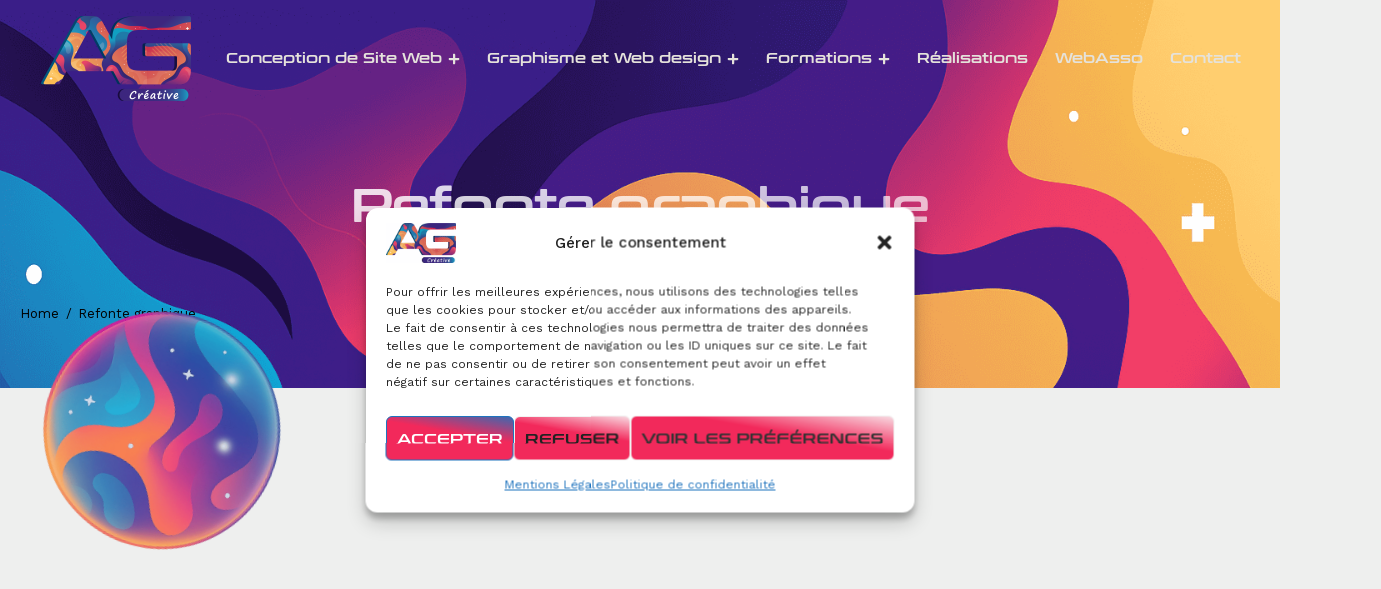

--- FILE ---
content_type: text/html; charset=UTF-8
request_url: https://www.agcreative.fr/refonte-graphique/
body_size: 56995
content:
<!DOCTYPE html>
<html lang="fr-FR" class="no-js scheme_default">
<head>
				<meta charset="UTF-8">
					<meta name="viewport" content="width=device-width, initial-scale=1">
		<meta name="format-detection" content="telephone=no">
		<link rel="profile" href="//gmpg.org/xfn/11">
		<meta name='robots' content='index, follow, max-image-preview:large, max-snippet:-1, max-video-preview:-1' />
	<!-- This site is optimized with the Yoast SEO plugin v26.9 - https://yoast.com/product/yoast-seo-wordpress/ -->
	<title>Refonte graphique - AG-CREATIVE</title>
	<link rel="canonical" href="https://www.agcreative.fr/refonte-graphique/" />
	<meta property="og:locale" content="fr_FR" />
	<meta property="og:type" content="article" />
	<meta property="og:title" content="Refonte graphique - AG-CREATIVE" />
	<meta property="og:description" content="Refonte graphique HomePage (post) title Stratégie créative Modernisez votre image avec une refonte&hellip;" />
	<meta property="og:url" content="https://www.agcreative.fr/refonte-graphique/" />
	<meta property="og:site_name" content="AG-CREATIVE" />
	<meta property="article:publisher" content="https://www.facebook.com/p/AG-Crative-61553629288849/" />
	<meta property="article:modified_time" content="2025-11-18T15:05:16+00:00" />
	<meta property="og:image" content="https://www.agcreative.fr/wp-content/uploads/2025/11/freepik__background__92689.png" />
	<meta property="og:image:width" content="1024" />
	<meta property="og:image:height" content="1024" />
	<meta property="og:image:type" content="image/png" />
	<meta name="twitter:card" content="summary_large_image" />
	<meta name="twitter:label1" content="Durée de lecture estimée" />
	<meta name="twitter:data1" content="1 minute" />
	<script type="application/ld+json" class="yoast-schema-graph">{"@context":"https://schema.org","@graph":[{"@type":"WebPage","@id":"https://www.agcreative.fr/refonte-graphique/","url":"https://www.agcreative.fr/refonte-graphique/","name":"Refonte graphique - AG-CREATIVE","isPartOf":{"@id":"https://www.agcreative.fr/#website"},"primaryImageOfPage":{"@id":"https://www.agcreative.fr/refonte-graphique/#primaryimage"},"image":{"@id":"https://www.agcreative.fr/refonte-graphique/#primaryimage"},"thumbnailUrl":"https://www.agcreative.fr/wp-content/uploads/2025/11/freepik__background__92689.png","datePublished":"2025-11-18T13:26:23+00:00","dateModified":"2025-11-18T15:05:16+00:00","breadcrumb":{"@id":"https://www.agcreative.fr/refonte-graphique/#breadcrumb"},"inLanguage":"fr-FR","potentialAction":[{"@type":"ReadAction","target":["https://www.agcreative.fr/refonte-graphique/"]}]},{"@type":"ImageObject","inLanguage":"fr-FR","@id":"https://www.agcreative.fr/refonte-graphique/#primaryimage","url":"https://www.agcreative.fr/wp-content/uploads/2025/11/freepik__background__92689.png","contentUrl":"https://www.agcreative.fr/wp-content/uploads/2025/11/freepik__background__92689.png","width":1024,"height":1024,"caption":"Ball_3D"},{"@type":"BreadcrumbList","@id":"https://www.agcreative.fr/refonte-graphique/#breadcrumb","itemListElement":[{"@type":"ListItem","position":1,"name":"Accueil","item":"https://www.agcreative.fr/"},{"@type":"ListItem","position":2,"name":"Refonte graphique"}]},{"@type":"WebSite","@id":"https://www.agcreative.fr/#website","url":"https://www.agcreative.fr/","name":"AG-CREATIVE","description":"Conception de site web &amp; Graphisme","publisher":{"@id":"https://www.agcreative.fr/#organization"},"potentialAction":[{"@type":"SearchAction","target":{"@type":"EntryPoint","urlTemplate":"https://www.agcreative.fr/?s={search_term_string}"},"query-input":{"@type":"PropertyValueSpecification","valueRequired":true,"valueName":"search_term_string"}}],"inLanguage":"fr-FR"},{"@type":"Organization","@id":"https://www.agcreative.fr/#organization","name":"AG-CREATIVE","url":"https://www.agcreative.fr/","logo":{"@type":"ImageObject","inLanguage":"fr-FR","@id":"https://www.agcreative.fr/#/schema/logo/image/","url":"https://www.agcreative.fr/wp-content/uploads/2025/10/Fichier-1@288x.png","contentUrl":"https://www.agcreative.fr/wp-content/uploads/2025/10/Fichier-1@288x.png","width":1745,"height":992,"caption":"AG-CREATIVE"},"image":{"@id":"https://www.agcreative.fr/#/schema/logo/image/"},"sameAs":["https://www.facebook.com/p/AG-Crative-61553629288849/","https://www.instagram.com/ag_creative_web/","https://www.linkedin.com/in/ambre-gravot/"]}]}</script>
	<!-- / Yoast SEO plugin. -->
<link rel='dns-prefetch' href='//www.googletagmanager.com' />
<link rel='dns-prefetch' href='//fonts.googleapis.com' />
<link rel="alternate" type="application/rss+xml" title="AG-CREATIVE &raquo; Flux" href="https://www.agcreative.fr/feed/" />
<link rel="alternate" type="application/rss+xml" title="AG-CREATIVE &raquo; Flux des commentaires" href="https://www.agcreative.fr/comments/feed/" />
<link rel="alternate" title="oEmbed (JSON)" type="application/json+oembed" href="https://www.agcreative.fr/wp-json/oembed/1.0/embed?url=https%3A%2F%2Fwww.agcreative.fr%2Frefonte-graphique%2F" />
<link rel="alternate" title="oEmbed (XML)" type="text/xml+oembed" href="https://www.agcreative.fr/wp-json/oembed/1.0/embed?url=https%3A%2F%2Fwww.agcreative.fr%2Frefonte-graphique%2F&#038;format=xml" />
			<meta property="og:type" content="article" />
			<meta property="og:url" content="https://www.agcreative.fr/refonte-graphique/" />
			<meta property="og:title" content="Refonte graphique" />
			<meta property="og:description" content="
Refonte graphique				
					HomePage (post) title				
																														
																														
					Stratégie créative				
					Modernisez votre image avec une refonte graphique impactante				
		L’image d’une marque évolue avec le temps… et parfois, elle a besoin d’un nouveau souffle. Une refonte graphique vous permet d’obtenir une identité plus moderne, plus cohérente et plus adaptée aux attentes actuelles de votre marché.Je revisite vos visuels, vos codes graphiques et" />  
					<style>
			.lazyload,
			.lazyloading {
				max-width: 100%;
			}
		</style>
		<style id='wp-img-auto-sizes-contain-inline-css'>
img:is([sizes=auto i],[sizes^="auto," i]){contain-intrinsic-size:3000px 1500px}
/*# sourceURL=wp-img-auto-sizes-contain-inline-css */
</style>
<link property="stylesheet" rel='stylesheet' id='font-awesome-5-all-css' href='https://www.agcreative.fr/wp-content/plugins/elementor/assets/lib/font-awesome/css/all.min.css?ver=3.35.0' type='text/css' media='all' />
<link property="stylesheet" rel='stylesheet' id='font-awesome-4-shim-css' href='https://www.agcreative.fr/wp-content/plugins/elementor/assets/lib/font-awesome/css/v4-shims.min.css?ver=3.35.0' type='text/css' media='all' />
<style id='wp-emoji-styles-inline-css'>
	img.wp-smiley, img.emoji {
		display: inline !important;
		border: none !important;
		box-shadow: none !important;
		height: 1em !important;
		width: 1em !important;
		margin: 0 0.07em !important;
		vertical-align: -0.1em !important;
		background: none !important;
		padding: 0 !important;
	}
/*# sourceURL=wp-emoji-styles-inline-css */
</style>
<link property="stylesheet" rel='stylesheet' id='wp-block-library-css' href='https://www.agcreative.fr/wp-includes/css/dist/block-library/style.min.css?ver=6.9' type='text/css' media='all' />
<style id='popup-builder-block-popup-builder-style-inline-css'>
.pbb-noscroll{overflow:hidden}.popupkit-campaigns-template-default{background-color:transparent}.popup-builder{position:relative;width:100%;z-index:1}.popup-builder-modal{align-items:center;display:none;justify-content:center;opacity:0;pointer-events:all;position:fixed!important;transition:opacity .15s linear;width:100%;z-index:9999}.popup-builder-modal--open{display:flex;opacity:1}.popup-builder-container{animation-duration:1.2s;max-height:100%;max-width:100%;overflow:visible;pointer-events:all;position:relative}.popup-builder-container .popupkit-container-overlay{height:100%;left:0;opacity:.5;position:absolute;top:0;transition:.3s;width:100%}.popup-builder-content{background-color:#fff;border-radius:3px;box-sizing:border-box;line-height:1.5;max-height:100vh;max-width:100vw;overflow:auto;padding:0;position:relative;width:100%}.popup-builder-content-credit{background-color:#fff;border-radius:3px;bottom:-29px;cursor:pointer;display:flex;left:50%;position:absolute;transform:translate(-50%);z-index:9999}.popup-builder-content-credit a{color:#000;font-size:14px;font-weight:500;text-decoration:none}.popup-builder-content-credit a svg{position:relative;top:3px}.popup-builder-close{color:transparent;cursor:pointer;display:flex;font-size:14px;line-height:1;margin-top:0;opacity:1;pointer-events:all;position:absolute;right:20px;text-decoration:none;top:20px;transition:all .4s ease;z-index:9999}:root{--pbb-popup-animate-duration:1s}.popup_animated{animation-duration:1s;animation-duration:var(--pbb-popup-animate-duration);animation-fill-mode:both}.popup_animated.reverse{animation-direction:reverse;animation-fill-mode:forwards}@keyframes fadeIn{0%{opacity:0}to{opacity:1}}.fadeIn{animation-name:fadeIn}@keyframes fadeInDown{0%{opacity:0;transform:translate3d(0,-100%,0)}to{opacity:1;transform:none}}.fadeInDown{animation-name:fadeInDown}@keyframes fadeInLeft{0%{opacity:0;transform:translate3d(-100%,0,0)}to{opacity:1;transform:none}}.fadeInLeft{animation-name:fadeInLeft}@keyframes fadeInRight{0%{opacity:0;transform:translate3d(100%,0,0)}to{opacity:1;transform:none}}.fadeInRight{animation-name:fadeInRight}@keyframes fadeInUp{0%{opacity:0;transform:translate3d(0,100%,0)}to{opacity:1;transform:none}}.fadeInUp{animation-name:fadeInUp}
/*# sourceURL=https://www.agcreative.fr/wp-content/plugins/popup-builder-block/build/blocks/popup-builder/style-index.css */
</style>
<style id='popup-builder-block-button-style-inline-css'>
.pbb-btn{align-items:center;color:#fff;cursor:pointer;display:inline-flex!important;justify-content:center;text-decoration:none;transition:.3s}.pbb-btn .gkit-icon{transition:.3s;vertical-align:middle}.pbb-btn:hover{background-color:#666}.pbb-btn:hover:before{opacity:1}.pbb-btn:before{background-size:102% 102%;border-radius:inherit;content:"";height:100%;left:0;opacity:0;position:absolute;top:0;transition:all .4s ease;width:100%;z-index:-1}.pbb-btn span{transition:.3s}
/*# sourceURL=https://www.agcreative.fr/wp-content/plugins/popup-builder-block/build/blocks/button/style-index.css */
</style>
<style id='popup-builder-block-form-style-inline-css'>
.pbb-form,.pbb-form__field{display:flex;flex-wrap:wrap}.pbb-form__field{align-items:center;position:relative;width:100%}.pbb-form__label{display:block;font-size:16px;margin-bottom:5px}.pbb-form__label.required:after{color:red;content:"*";margin-left:5px}.pbb-form__input-wrap{align-items:center;background-color:#fff;border:1px solid #ccc;border-radius:5px;display:flex;position:relative;transition:all .3s ease-in-out;width:100%}.pbb-form__input-wrap .pbb-form__input{border:none;border-radius:5px;font-size:16px;outline:none;padding:10px;transition:all .3s ease-in-out;width:100%}.pbb-form__input-wrap .pbb-form__input:focus-visible{outline:none}.pbb-form__input-wrap .pbb-form__input:focus{border:none;box-shadow:none;outline:none}.pbb-form__submit-btn{align-items:center;background:#fff;border:1px solid #ccc;border-radius:5px;color:#333;cursor:pointer;display:flex;flex-direction:row;font-size:16px;justify-content:center;padding:10px 20px;transition:all .3s;width:100%}.pbb-form__submit-btn .pbb-form-loader{display:inline-block;height:15px;left:45%;position:absolute;top:41%;transform:translate(-50%,-50%);width:auto}.pbb-form__submit-btn .pbb-form-loader:before{animation:ripple-scale 1s ease-out infinite;border:1px solid #fff;border-radius:50%;color:#5b8c51;content:"";height:20px;position:absolute;width:20px;z-index:-1}@keyframes ripple-scale{0%{opacity:1;transform:scale(0)}50%{opacity:.7;transform:scale(1.2)}to{opacity:0;transform:scale(1.5)}}.pbb-form__submit-btn .btn-text{line-height:1}.pbb-form__submit-btn .input-icon{display:flex}.pbb-form__submit-btn:hover{background:#333;color:#fff}.pbb-form__submit-btn[disabled]{pointer-events:none}.pbb-form-success{background-color:#fff;border-radius:4px;color:#000;font-size:16px;font-weight:500;margin-top:8px;text-align:center;width:100%}.pbb-form .error-message{color:red;font-size:12px}.pbb-form__field-checkbox,.pbb-form__field-radio{display:block}.pbb-form__options-wrap{display:inline-grid}.pbb-form__option .pbb-form__option-input{display:none}.pbb-form__option .pbb-form__option-label{cursor:pointer;padding-left:28px;position:relative}.pbb-form__option .pbb-form__option-label:before{background:#fff;border:1.5px solid #cbd5e1;border-radius:4px;content:"";height:14px;left:0;position:absolute;top:50%;transform:translateY(-50%);transition:all .2s ease;width:14px}.pbb-form__option .pbb-form__option-label:after{border-bottom:2px solid #fff;border-right:2px solid #fff;content:"";height:7px;left:6px;opacity:0;position:absolute;top:50%;transform:translateY(-60%) rotate(45deg);transition:opacity .2s ease;width:3px}.pbb-form__option .pbb-form__option-input[type=checkbox]:checked+.pbb-form__option-label:before{background:#2563eb;border-color:#2563eb}.pbb-form__option .pbb-form__option-input[type=checkbox]:checked+.pbb-form__option-label:after{opacity:1}.pbb-form__option .pbb-form__option-input[type=radio]+.pbb-form__option-label:before{border-radius:50%}.pbb-form__option .pbb-form__option-input[type=radio]+.pbb-form__option-label:after{background:#2563eb;border:none;border-radius:50%;height:8px;left:4px;top:50%;transform:translateY(-50%);width:8px}.pbb-form__option .pbb-form__option-input[type=radio]:checked+.pbb-form__option-label:before{background:#fff;border-color:#2563eb}.pbb-form__option .pbb-form__option-input[type=radio]:checked+.pbb-form__option-label:after{opacity:1}.pbb-form__option-label{font-size:16px}.popup-builder .pbb-form__submit-btn{display:inherit}
/*# sourceURL=https://www.agcreative.fr/wp-content/plugins/popup-builder-block/build/blocks/form/style-index.css */
</style>
<style id='popup-builder-block-advanced-paragraph-style-inline-css'>
.popupkit-adv-paragraph .popupkit-adv-paragraph-text{margin-bottom:0;margin-top:0}.popupkit-adv-paragraph .popupkit-adv-paragraph-text a{display:inline-block;transition:.3s}.popupkit-adv-paragraph .popupkit-adv-paragraph-text strong{display:inline-block;font-weight:900;transition:.3s}.popupkit-adv-paragraph .popupkit-adv-paragraph-text strong a{display:inline-block;transition:.3s}.popupkit-adv-paragraph .popupkit-focused-text-fill strong{-webkit-background-clip:text;-webkit-text-fill-color:transparent;background-image:-webkit-linear-gradient(-35deg,#2575fc,#6a11cb);color:#2575fc}.popupkit-adv-paragraph .popupkit-drop-cap-letter:first-letter{float:left;font-size:45px;line-height:50px}
/*# sourceURL=https://www.agcreative.fr/wp-content/plugins/popup-builder-block/build/blocks/advanced-paragraph/style-index.css */
</style>
<style id='popup-builder-block-advanced-image-style-inline-css'>
.wp-block-popup-builder-block-advanced-image img{border:none;border-radius:0;display:inline-block;height:auto;max-width:100%;vertical-align:middle}.wp-block-popup-builder-block-advanced-image.alignfull img,.wp-block-popup-builder-block-advanced-image.alignwide img{width:100%}.wp-block-popup-builder-block-advanced-image .popupkit-image-block{display:inline-block}.wp-block-popup-builder-block-advanced-image .popupkit-image-block a{text-decoration:none}.wp-block-popup-builder-block-advanced-image .popupkit-container-overlay:after,.wp-block-popup-builder-block-advanced-image .popupkit-container-overlay:before{content:"";height:100%;left:0;pointer-events:none;position:absolute;top:0;width:100%;z-index:1}
/*# sourceURL=https://www.agcreative.fr/wp-content/plugins/popup-builder-block/build/blocks/advanced-image/style-index.css */
</style>
<style id='popup-builder-block-icon-style-inline-css'>
.wp-block-popup-builder-block-icon{display:flex}.wp-block-popup-builder-block-icon .popupkit-icons{display:inline-flex;transition:.3s}.wp-block-popup-builder-block-icon .popupkit-icons svg{display:block}
/*# sourceURL=https://www.agcreative.fr/wp-content/plugins/popup-builder-block/build/blocks/icon/style-index.css */
</style>
<style id='popup-builder-block-container-style-inline-css'>
.gkit-block__inner{margin-left:auto;margin-right:auto}.gkit-block-video-wrap{height:100%;overflow:hidden;position:absolute;width:100%}.gkit-block-video-wrap video{background-size:cover;height:100%;-o-object-fit:cover;object-fit:cover;width:100%}.wp-block-popup-builder-block-container{margin-left:auto;margin-right:auto;position:relative;transition:background var(--gkit-bg-hover-transition,var(--gutenkit-preset-global-transition_duration,.4s)) var(--gutenkit-preset-global-transition_timing_function,ease),border var(--gkit-bg-border-transition,var(--gutenkit-preset-global-transition_duration,.4s)) var(--gutenkit-preset-global-transition_timing_function,ease),box-shadow var(--gkit-bg-hover-transition,var(--gutenkit-preset-global-transition_duration,.4s)) var(--gutenkit-preset-global-transition_timing_function,ease),border-radius var(--gkit-bg-hover-transition,var(--gutenkit-preset-global-transition_duration,.4s)) var(--gutenkit-preset-global-transition_timing_function,ease);z-index:1}.wp-block-popup-builder-block-container>.gkit-block__inner{display:flex}.wp-block-popup-builder-block-container .gkit-container-overlay{height:100%;left:0;position:absolute;top:0;width:100%}.wp-block-popup-builder-block-container .wp-block-popup-builder-block-container{flex-grow:0;flex-shrink:1;margin-left:unset;margin-right:unset}.wp-block-popup-builder-block-container .wp-block-popup-builder-block-container.alignfull{flex-shrink:1;width:100%}.wp-block-popup-builder-block-container .wp-block-popup-builder-block-container.alignwide{flex-shrink:1}.wp-block-popup-builder-block-container .gkit-image-scroll-container{height:100%;left:0;overflow:hidden;position:absolute;top:0;width:100%;z-index:-1}.wp-block-popup-builder-block-container .gkit-image-scroll-layer{height:100%;left:0;position:absolute;top:0;width:100%}.wp-block-popup-builder-block-container .is-style-wide{width:100%}.wp-site-blocks .wp-block-popup-builder-block-container .gkit-block-video-wrap{z-index:-1}
/*# sourceURL=https://www.agcreative.fr/wp-content/plugins/popup-builder-block/build/blocks/container/style-index.css */
</style>
<style id='popup-builder-block-heading-style-inline-css'>
.wp-block-popup-builder-block-heading,.wp-block-popup-builder-block-heading.popupkit-heading-has-border .popupkit-heading-title{position:relative}.wp-block-popup-builder-block-heading.popupkit-heading-has-border .popupkit-heading-title:before{background:linear-gradient(180deg,#ff512f,#dd2476);content:"";display:block;height:100%;left:0;position:absolute;width:4px}.wp-block-popup-builder-block-heading.popupkit-heading-has-border.popupkit-heading-border-position-end .popupkit-heading-title:before{left:auto;right:0}.wp-block-popup-builder-block-heading .popupkit-heading-title{margin:0 0 20px;position:relative;transition:all .3s ease-in-out;z-index:1}.wp-block-popup-builder-block-heading .popupkit-heading-title strong{font-weight:900;transition:color .3s ease-in-out}.wp-block-popup-builder-block-heading .popupkit-heading-title strong a{transition:.3s}.wp-block-popup-builder-block-heading .popupkit-heading-title.popupkit-heading-title-text-fill strong{-webkit-background-clip:text;-webkit-text-fill-color:transparent;background-image:-webkit-linear-gradient(-35deg,#2575fc,#6a11cb);color:#2575fc}.wp-block-popup-builder-block-heading .popupkit-heading-subtitle{margin:8px 0 16px}.wp-block-popup-builder-block-heading .popupkit-heading-subtitle-has-border{display:inline-block}.wp-block-popup-builder-block-heading .popupkit-heading-subtitle-has-border:after,.wp-block-popup-builder-block-heading .popupkit-heading-subtitle-has-border:before{background-color:#d7d7d7;content:"";display:inline-block;height:3px;vertical-align:middle;width:40px}.wp-block-popup-builder-block-heading .popupkit-heading-subtitle-has-border:before{margin-right:15px}.wp-block-popup-builder-block-heading .popupkit-heading-subtitle-has-border:after{margin-left:15px}.wp-block-popup-builder-block-heading .popupkit-heading-subtitle-has-outline:not(.popupkit-heading-subtitle-has-border){border:2px solid #d7d7d7;display:inline-block}.wp-block-popup-builder-block-heading .popupkit-heading-subtitle-has-text-fill{-webkit-background-clip:text;-webkit-text-fill-color:transparent;background-image:-webkit-linear-gradient(-35deg,#2575fc,#6a11cb);color:#2575fc}.wp-block-popup-builder-block-heading .popupkit-heading-shadow-text{color:transparent;font-family:Archivo,sans-serif;font-size:90px;font-weight:700;letter-spacing:-6px;line-height:120px;position:absolute;white-space:nowrap;z-index:0;-webkit-text-fill-color:#fff;-webkit-text-stroke-width:1px;-webkit-text-stroke-color:hsla(0,0%,6%,.1);transform:translate(-50%,-50%)}.wp-block-popup-builder-block-heading .popupkit-heading-separetor-style-none{display:none}.wp-block-popup-builder-block-heading .popupkit-heading-separetor-divider{background:currentColor;border-radius:2px;box-sizing:border-box;color:#2575fc;height:4px;margin-left:27px;position:relative;width:30px}.wp-block-popup-builder-block-heading .popupkit-heading-separetor-divider:before{background-color:currentColor;border-radius:50%;box-shadow:9px 0 0 0 currentColor,18px 0 0 0 currentColor;content:"";display:inline-block;height:4px;left:-27px;position:absolute;top:0;width:4px}.wp-block-popup-builder-block-heading .popupkit-heading-separetor.popupkit-heading-separetor-style-dotted .popupkit-heading-separetor-divider{width:100px}.wp-block-popup-builder-block-heading .popupkit-heading-separetor.popupkit-heading-separetor-style-solid .popupkit-heading-separetor-divider{background:currentColor;border-radius:0;margin-left:0;width:150px}.wp-block-popup-builder-block-heading .popupkit-heading-separetor.popupkit-heading-separetor-style-solid .popupkit-heading-separetor-divider:before{display:none}.wp-block-popup-builder-block-heading .popupkit-heading-separetor.popupkit-heading-separetor-style-solid-star .popupkit-heading-separetor-divider{background:#2575fc;background:linear-gradient(90deg,currentColor,currentColor 38%,hsla(0,0%,100%,0) 0,hsla(0,0%,100%,0) 62%,currentColor 0,currentColor);color:#2575fc;height:2px;margin-left:0;position:relative;width:135px}.wp-block-popup-builder-block-heading .popupkit-heading-separetor.popupkit-heading-separetor-style-solid-star .popupkit-heading-separetor-divider:before{display:none}.wp-block-popup-builder-block-heading .popupkit-heading-separetor.popupkit-heading-separetor-style-solid-star .popupkit-heading-separetor-divider:after{background-color:currentColor;content:"";height:14.3px;left:50%;position:absolute;top:0;top:-7.15px;transform:translateX(-50%) rotate(45deg);width:14.3px}.wp-block-popup-builder-block-heading .popupkit-heading-separetor.popupkit-heading-separetor-style-solid-bullet .popupkit-heading-separetor-divider{background:#2575fc;background:linear-gradient(90deg,currentColor,currentColor 38%,hsla(0,0%,100%,0) 0,hsla(0,0%,100%,0) 62%,currentColor 0,currentColor);color:#2575fc;height:2px;margin-left:0;position:relative;width:100px}.wp-block-popup-builder-block-heading .popupkit-heading-separetor.popupkit-heading-separetor-style-solid-bullet .popupkit-heading-separetor-divider:before{display:none}.wp-block-popup-builder-block-heading .popupkit-heading-separetor.popupkit-heading-separetor-style-solid-bullet .popupkit-heading-separetor-divider:after{background-color:currentColor;border-radius:50%;content:"";height:14.3px;left:50%;position:absolute;top:0;top:-7.15px;transform:translateX(-50%);width:14.3px}.wp-block-popup-builder-block-heading .popupkit-heading-description{display:inline-block}.wp-block-popup-builder-block-heading .popupkit-heading-description p{margin:0}.wp-block-popup-builder-block-heading.has-text-align-center .popupkit-heading-separetor-divider{margin:0 auto!important}.wp-block-popup-builder-block-heading.has-text-align-right .popupkit-heading-separetor-divider{margin-left:auto!important}
/*# sourceURL=https://www.agcreative.fr/wp-content/plugins/popup-builder-block/build/blocks/heading/style-index.css */
</style>
<link property="stylesheet" rel='stylesheet' id='popup-builder-block-global-css' href='https://www.agcreative.fr/wp-content/plugins/popup-builder-block/build/popup/global.css?ver=2.2.3' type='text/css' media='all' />
<style id='global-styles-inline-css'>
:root{--wp--preset--aspect-ratio--square: 1;--wp--preset--aspect-ratio--4-3: 4/3;--wp--preset--aspect-ratio--3-4: 3/4;--wp--preset--aspect-ratio--3-2: 3/2;--wp--preset--aspect-ratio--2-3: 2/3;--wp--preset--aspect-ratio--16-9: 16/9;--wp--preset--aspect-ratio--9-16: 9/16;--wp--preset--color--black: #000000;--wp--preset--color--cyan-bluish-gray: #abb8c3;--wp--preset--color--white: #ffffff;--wp--preset--color--pale-pink: #f78da7;--wp--preset--color--vivid-red: #cf2e2e;--wp--preset--color--luminous-vivid-orange: #ff6900;--wp--preset--color--luminous-vivid-amber: #fcb900;--wp--preset--color--light-green-cyan: #7bdcb5;--wp--preset--color--vivid-green-cyan: #00d084;--wp--preset--color--pale-cyan-blue: #8ed1fc;--wp--preset--color--vivid-cyan-blue: #0693e3;--wp--preset--color--vivid-purple: #9b51e0;--wp--preset--color--theme-color-bg-color: #F7F5F1;--wp--preset--color--theme-color-bg-color-2: #FFFFFF;--wp--preset--color--theme-color-bd-color: #E5E2DB;--wp--preset--color--theme-color-title: #19191D;--wp--preset--color--theme-color-meta: #A4A29B;--wp--preset--color--theme-color-link: #cf2759;--wp--preset--color--theme-color-hover: #db6204;--wp--preset--gradient--vivid-cyan-blue-to-vivid-purple: linear-gradient(135deg,rgb(6,147,227) 0%,rgb(155,81,224) 100%);--wp--preset--gradient--light-green-cyan-to-vivid-green-cyan: linear-gradient(135deg,rgb(122,220,180) 0%,rgb(0,208,130) 100%);--wp--preset--gradient--luminous-vivid-amber-to-luminous-vivid-orange: linear-gradient(135deg,rgb(252,185,0) 0%,rgb(255,105,0) 100%);--wp--preset--gradient--luminous-vivid-orange-to-vivid-red: linear-gradient(135deg,rgb(255,105,0) 0%,rgb(207,46,46) 100%);--wp--preset--gradient--very-light-gray-to-cyan-bluish-gray: linear-gradient(135deg,rgb(238,238,238) 0%,rgb(169,184,195) 100%);--wp--preset--gradient--cool-to-warm-spectrum: linear-gradient(135deg,rgb(74,234,220) 0%,rgb(151,120,209) 20%,rgb(207,42,186) 40%,rgb(238,44,130) 60%,rgb(251,105,98) 80%,rgb(254,248,76) 100%);--wp--preset--gradient--blush-light-purple: linear-gradient(135deg,rgb(255,206,236) 0%,rgb(152,150,240) 100%);--wp--preset--gradient--blush-bordeaux: linear-gradient(135deg,rgb(254,205,165) 0%,rgb(254,45,45) 50%,rgb(107,0,62) 100%);--wp--preset--gradient--luminous-dusk: linear-gradient(135deg,rgb(255,203,112) 0%,rgb(199,81,192) 50%,rgb(65,88,208) 100%);--wp--preset--gradient--pale-ocean: linear-gradient(135deg,rgb(255,245,203) 0%,rgb(182,227,212) 50%,rgb(51,167,181) 100%);--wp--preset--gradient--electric-grass: linear-gradient(135deg,rgb(202,248,128) 0%,rgb(113,206,126) 100%);--wp--preset--gradient--midnight: linear-gradient(135deg,rgb(2,3,129) 0%,rgb(40,116,252) 100%);--wp--preset--gradient--vertical-link-to-hover: linear-gradient(to bottom,var(--theme-color-link) 0%,var(--theme-color-hover) 100%);--wp--preset--gradient--diagonal-link-to-hover: linear-gradient(to bottom right,var(--theme-color-link) 0%,var(--theme-color-hover) 100%);--wp--preset--font-size--small: 13px;--wp--preset--font-size--medium: clamp(14px, 0.875rem + ((1vw - 3.2px) * 0.536), 20px);--wp--preset--font-size--large: clamp(22.041px, 1.378rem + ((1vw - 3.2px) * 1.246), 36px);--wp--preset--font-size--x-large: clamp(25.014px, 1.563rem + ((1vw - 3.2px) * 1.517), 42px);--wp--preset--font-family--p-font: "Work Sans",sans-serif;--wp--preset--font-family--post-font: inherit;--wp--preset--font-family--h-1-font: "Space Grotesk",sans-serif;--wp--preset--spacing--20: 0.44rem;--wp--preset--spacing--30: 0.67rem;--wp--preset--spacing--40: 1rem;--wp--preset--spacing--50: 1.5rem;--wp--preset--spacing--60: 2.25rem;--wp--preset--spacing--70: 3.38rem;--wp--preset--spacing--80: 5.06rem;--wp--preset--shadow--natural: 6px 6px 9px rgba(0, 0, 0, 0.2);--wp--preset--shadow--deep: 12px 12px 50px rgba(0, 0, 0, 0.4);--wp--preset--shadow--sharp: 6px 6px 0px rgba(0, 0, 0, 0.2);--wp--preset--shadow--outlined: 6px 6px 0px -3px rgb(255, 255, 255), 6px 6px rgb(0, 0, 0);--wp--preset--shadow--crisp: 6px 6px 0px rgb(0, 0, 0);--wp--custom--spacing--tiny: var(--sc-space-tiny,   1rem);--wp--custom--spacing--small: var(--sc-space-small,  2rem);--wp--custom--spacing--medium: var(--sc-space-medium, 3.3333rem);--wp--custom--spacing--large: var(--sc-space-large,  6.6667rem);--wp--custom--spacing--huge: var(--sc-space-huge,   8.6667rem);}:root { --wp--style--global--content-size: 1000px;--wp--style--global--wide-size: 1440px; }:where(body) { margin: 0; }.wp-site-blocks > .alignleft { float: left; margin-right: 2em; }.wp-site-blocks > .alignright { float: right; margin-left: 2em; }.wp-site-blocks > .aligncenter { justify-content: center; margin-left: auto; margin-right: auto; }:where(.is-layout-flex){gap: 0.5em;}:where(.is-layout-grid){gap: 0.5em;}.is-layout-flow > .alignleft{float: left;margin-inline-start: 0;margin-inline-end: 2em;}.is-layout-flow > .alignright{float: right;margin-inline-start: 2em;margin-inline-end: 0;}.is-layout-flow > .aligncenter{margin-left: auto !important;margin-right: auto !important;}.is-layout-constrained > .alignleft{float: left;margin-inline-start: 0;margin-inline-end: 2em;}.is-layout-constrained > .alignright{float: right;margin-inline-start: 2em;margin-inline-end: 0;}.is-layout-constrained > .aligncenter{margin-left: auto !important;margin-right: auto !important;}.is-layout-constrained > :where(:not(.alignleft):not(.alignright):not(.alignfull)){max-width: var(--wp--style--global--content-size);margin-left: auto !important;margin-right: auto !important;}.is-layout-constrained > .alignwide{max-width: var(--wp--style--global--wide-size);}body .is-layout-flex{display: flex;}.is-layout-flex{flex-wrap: wrap;align-items: center;}.is-layout-flex > :is(*, div){margin: 0;}body .is-layout-grid{display: grid;}.is-layout-grid > :is(*, div){margin: 0;}body{padding-top: 0px;padding-right: 0px;padding-bottom: 0px;padding-left: 0px;}a:where(:not(.wp-element-button)){text-decoration: underline;}:root :where(.wp-element-button, .wp-block-button__link){background-color: #32373c;border-width: 0;color: #fff;font-family: inherit;font-size: inherit;font-style: inherit;font-weight: inherit;letter-spacing: inherit;line-height: inherit;padding-top: calc(0.667em + 2px);padding-right: calc(1.333em + 2px);padding-bottom: calc(0.667em + 2px);padding-left: calc(1.333em + 2px);text-decoration: none;text-transform: inherit;}.has-black-color{color: var(--wp--preset--color--black) !important;}.has-cyan-bluish-gray-color{color: var(--wp--preset--color--cyan-bluish-gray) !important;}.has-white-color{color: var(--wp--preset--color--white) !important;}.has-pale-pink-color{color: var(--wp--preset--color--pale-pink) !important;}.has-vivid-red-color{color: var(--wp--preset--color--vivid-red) !important;}.has-luminous-vivid-orange-color{color: var(--wp--preset--color--luminous-vivid-orange) !important;}.has-luminous-vivid-amber-color{color: var(--wp--preset--color--luminous-vivid-amber) !important;}.has-light-green-cyan-color{color: var(--wp--preset--color--light-green-cyan) !important;}.has-vivid-green-cyan-color{color: var(--wp--preset--color--vivid-green-cyan) !important;}.has-pale-cyan-blue-color{color: var(--wp--preset--color--pale-cyan-blue) !important;}.has-vivid-cyan-blue-color{color: var(--wp--preset--color--vivid-cyan-blue) !important;}.has-vivid-purple-color{color: var(--wp--preset--color--vivid-purple) !important;}.has-theme-color-bg-color-color{color: var(--wp--preset--color--theme-color-bg-color) !important;}.has-theme-color-bg-color-2-color{color: var(--wp--preset--color--theme-color-bg-color-2) !important;}.has-theme-color-bd-color-color{color: var(--wp--preset--color--theme-color-bd-color) !important;}.has-theme-color-title-color{color: var(--wp--preset--color--theme-color-title) !important;}.has-theme-color-meta-color{color: var(--wp--preset--color--theme-color-meta) !important;}.has-theme-color-link-color{color: var(--wp--preset--color--theme-color-link) !important;}.has-theme-color-hover-color{color: var(--wp--preset--color--theme-color-hover) !important;}.has-black-background-color{background-color: var(--wp--preset--color--black) !important;}.has-cyan-bluish-gray-background-color{background-color: var(--wp--preset--color--cyan-bluish-gray) !important;}.has-white-background-color{background-color: var(--wp--preset--color--white) !important;}.has-pale-pink-background-color{background-color: var(--wp--preset--color--pale-pink) !important;}.has-vivid-red-background-color{background-color: var(--wp--preset--color--vivid-red) !important;}.has-luminous-vivid-orange-background-color{background-color: var(--wp--preset--color--luminous-vivid-orange) !important;}.has-luminous-vivid-amber-background-color{background-color: var(--wp--preset--color--luminous-vivid-amber) !important;}.has-light-green-cyan-background-color{background-color: var(--wp--preset--color--light-green-cyan) !important;}.has-vivid-green-cyan-background-color{background-color: var(--wp--preset--color--vivid-green-cyan) !important;}.has-pale-cyan-blue-background-color{background-color: var(--wp--preset--color--pale-cyan-blue) !important;}.has-vivid-cyan-blue-background-color{background-color: var(--wp--preset--color--vivid-cyan-blue) !important;}.has-vivid-purple-background-color{background-color: var(--wp--preset--color--vivid-purple) !important;}.has-theme-color-bg-color-background-color{background-color: var(--wp--preset--color--theme-color-bg-color) !important;}.has-theme-color-bg-color-2-background-color{background-color: var(--wp--preset--color--theme-color-bg-color-2) !important;}.has-theme-color-bd-color-background-color{background-color: var(--wp--preset--color--theme-color-bd-color) !important;}.has-theme-color-title-background-color{background-color: var(--wp--preset--color--theme-color-title) !important;}.has-theme-color-meta-background-color{background-color: var(--wp--preset--color--theme-color-meta) !important;}.has-theme-color-link-background-color{background-color: var(--wp--preset--color--theme-color-link) !important;}.has-theme-color-hover-background-color{background-color: var(--wp--preset--color--theme-color-hover) !important;}.has-black-border-color{border-color: var(--wp--preset--color--black) !important;}.has-cyan-bluish-gray-border-color{border-color: var(--wp--preset--color--cyan-bluish-gray) !important;}.has-white-border-color{border-color: var(--wp--preset--color--white) !important;}.has-pale-pink-border-color{border-color: var(--wp--preset--color--pale-pink) !important;}.has-vivid-red-border-color{border-color: var(--wp--preset--color--vivid-red) !important;}.has-luminous-vivid-orange-border-color{border-color: var(--wp--preset--color--luminous-vivid-orange) !important;}.has-luminous-vivid-amber-border-color{border-color: var(--wp--preset--color--luminous-vivid-amber) !important;}.has-light-green-cyan-border-color{border-color: var(--wp--preset--color--light-green-cyan) !important;}.has-vivid-green-cyan-border-color{border-color: var(--wp--preset--color--vivid-green-cyan) !important;}.has-pale-cyan-blue-border-color{border-color: var(--wp--preset--color--pale-cyan-blue) !important;}.has-vivid-cyan-blue-border-color{border-color: var(--wp--preset--color--vivid-cyan-blue) !important;}.has-vivid-purple-border-color{border-color: var(--wp--preset--color--vivid-purple) !important;}.has-theme-color-bg-color-border-color{border-color: var(--wp--preset--color--theme-color-bg-color) !important;}.has-theme-color-bg-color-2-border-color{border-color: var(--wp--preset--color--theme-color-bg-color-2) !important;}.has-theme-color-bd-color-border-color{border-color: var(--wp--preset--color--theme-color-bd-color) !important;}.has-theme-color-title-border-color{border-color: var(--wp--preset--color--theme-color-title) !important;}.has-theme-color-meta-border-color{border-color: var(--wp--preset--color--theme-color-meta) !important;}.has-theme-color-link-border-color{border-color: var(--wp--preset--color--theme-color-link) !important;}.has-theme-color-hover-border-color{border-color: var(--wp--preset--color--theme-color-hover) !important;}.has-vivid-cyan-blue-to-vivid-purple-gradient-background{background: var(--wp--preset--gradient--vivid-cyan-blue-to-vivid-purple) !important;}.has-light-green-cyan-to-vivid-green-cyan-gradient-background{background: var(--wp--preset--gradient--light-green-cyan-to-vivid-green-cyan) !important;}.has-luminous-vivid-amber-to-luminous-vivid-orange-gradient-background{background: var(--wp--preset--gradient--luminous-vivid-amber-to-luminous-vivid-orange) !important;}.has-luminous-vivid-orange-to-vivid-red-gradient-background{background: var(--wp--preset--gradient--luminous-vivid-orange-to-vivid-red) !important;}.has-very-light-gray-to-cyan-bluish-gray-gradient-background{background: var(--wp--preset--gradient--very-light-gray-to-cyan-bluish-gray) !important;}.has-cool-to-warm-spectrum-gradient-background{background: var(--wp--preset--gradient--cool-to-warm-spectrum) !important;}.has-blush-light-purple-gradient-background{background: var(--wp--preset--gradient--blush-light-purple) !important;}.has-blush-bordeaux-gradient-background{background: var(--wp--preset--gradient--blush-bordeaux) !important;}.has-luminous-dusk-gradient-background{background: var(--wp--preset--gradient--luminous-dusk) !important;}.has-pale-ocean-gradient-background{background: var(--wp--preset--gradient--pale-ocean) !important;}.has-electric-grass-gradient-background{background: var(--wp--preset--gradient--electric-grass) !important;}.has-midnight-gradient-background{background: var(--wp--preset--gradient--midnight) !important;}.has-vertical-link-to-hover-gradient-background{background: var(--wp--preset--gradient--vertical-link-to-hover) !important;}.has-diagonal-link-to-hover-gradient-background{background: var(--wp--preset--gradient--diagonal-link-to-hover) !important;}.has-small-font-size{font-size: var(--wp--preset--font-size--small) !important;}.has-medium-font-size{font-size: var(--wp--preset--font-size--medium) !important;}.has-large-font-size{font-size: var(--wp--preset--font-size--large) !important;}.has-x-large-font-size{font-size: var(--wp--preset--font-size--x-large) !important;}.has-p-font-font-family{font-family: var(--wp--preset--font-family--p-font) !important;}.has-post-font-font-family{font-family: var(--wp--preset--font-family--post-font) !important;}.has-h-1-font-font-family{font-family: var(--wp--preset--font-family--h-1-font) !important;}
:root :where(.wp-block-button .wp-block-button__link){background-color: var(--theme-color-text_link);border-radius: 0;color: var(--theme-color-inverse_link);font-family: var(--theme-font-button_font-family);font-size: var(--theme-font-button_font-size);font-weight: var(--theme-font-button_font-weight);line-height: var(--theme-font-button_line-height);}
:where(.wp-block-post-template.is-layout-flex){gap: 1.25em;}:where(.wp-block-post-template.is-layout-grid){gap: 1.25em;}
:where(.wp-block-term-template.is-layout-flex){gap: 1.25em;}:where(.wp-block-term-template.is-layout-grid){gap: 1.25em;}
:where(.wp-block-columns.is-layout-flex){gap: 2em;}:where(.wp-block-columns.is-layout-grid){gap: 2em;}
:root :where(.wp-block-pullquote){border-width: 1px 0;font-size: clamp(0.984em, 0.984rem + ((1vw - 0.2em) * 0.737), 1.5em);line-height: 1.6;}
:root :where(.wp-block-post-comments){padding-top: var(--wp--custom--spacing--small);}
:root :where(.wp-block-quote){border-width: 1px;}
/*# sourceURL=global-styles-inline-css */
</style>
<link property="stylesheet" rel='stylesheet' id='uaf_client_css-css' href='https://www.agcreative.fr/wp-content/uploads/useanyfont/uaf.css?ver=1768324375' type='text/css' media='all' />
<link property="stylesheet" rel='stylesheet' id='xs-front-style-css' href='https://www.agcreative.fr/wp-content/plugins/wp-social/assets/css/frontend.css?ver=3.1.6' type='text/css' media='all' />
<link property="stylesheet" rel='stylesheet' id='xs_login_font_login_css-css' href='https://www.agcreative.fr/wp-content/plugins/wp-social/assets/css/font-icon.css?ver=3.1.6' type='text/css' media='all' />
<link property="stylesheet" rel='stylesheet' id='cmplz-general-css' href='https://www.agcreative.fr/wp-content/plugins/complianz-gdpr/assets/css/cookieblocker.min.css?ver=1770040917' type='text/css' media='all' />
<link property="stylesheet" rel='stylesheet' id='gutenkit-third-party-editor-compatibility-css' href='https://www.agcreative.fr/wp-content/plugins/popup-builder-block/build/compatibility/frontend.css?ver=3d448a7df93bfa355643' type='text/css' media='all' />
<link property="stylesheet" rel='stylesheet' id='cute-alert-css' href='https://www.agcreative.fr/wp-content/plugins/metform/public/assets/lib/cute-alert/style.css?ver=4.1.2' type='text/css' media='all' />
<link property="stylesheet" rel='stylesheet' id='text-editor-style-css' href='https://www.agcreative.fr/wp-content/plugins/metform/public/assets/css/text-editor.css?ver=4.1.2' type='text/css' media='all' />
<link property="stylesheet" rel='stylesheet' id='elementor-frontend-css' href='https://www.agcreative.fr/wp-content/uploads/elementor/css/custom-frontend.min.css?ver=1770134496' type='text/css' media='all' />
<style id='elementor-frontend-inline-css'>
.elementor-kit-5{--e-global-color-primary:#6EC1E4;--e-global-color-secondary:#54595F;--e-global-color-text:#7A7A7A;--e-global-color-accent:#61CE70;--e-global-typography-primary-font-family:"Roboto";--e-global-typography-primary-font-weight:600;--e-global-typography-secondary-font-family:"Roboto Slab";--e-global-typography-secondary-font-weight:400;--e-global-typography-text-font-family:"Roboto";--e-global-typography-text-font-weight:400;--e-global-typography-accent-font-family:"Roboto";--e-global-typography-accent-font-weight:500;--e-global-color-theme_color_bg_color:#F7F5F1;--e-global-color-theme_color_bg_color_2:#FFFFFF;--e-global-color-theme_color_bd_color:#E5E2DB;--e-global-color-theme_color_title:#19191D;--e-global-color-theme_color_text:#7D7C79;--e-global-color-theme_color_meta:#A4A29B;--e-global-color-theme_color_link:#cf2759;--e-global-color-theme_color_hover:#db6204;--e-global-color-theme_color_alt_bg_color:#060608;--e-global-color-theme_color_alt_bg_color_2:#121217;--e-global-color-theme_color_alt_bd_color:#303034;--e-global-color-theme_color_alt_title:#FFFEFE;--e-global-color-theme_color_alt_text:#B7B7C0;--e-global-color-theme_color_alt_meta:#88888B;--e-global-color-theme_color_alt_link:#bb1d4c;--e-global-color-theme_color_alt_hover:#B83C30;--e-global-typography-theme_font_p-font-family:"Work Sans";--e-global-typography-theme_font_p-font-size:16px;--e-global-typography-theme_font_p-font-weight:400;--e-global-typography-theme_font_p-text-transform:none;--e-global-typography-theme_font_p-font-style:normal;--e-global-typography-theme_font_p-line-height:1.625em;--e-global-typography-theme_font_p-letter-spacing:0px;--e-global-typography-theme_font_post-font-family:"inherit";--e-global-typography-theme_font_post-font-weight:inherit;--e-global-typography-theme_font_post-text-transform:inherit;--e-global-typography-theme_font_post-font-style:inherit;--e-global-typography-theme_font_post-text-decoration:inherit;--e-global-typography-theme_font_h1-font-family:"Space Grotesk";--e-global-typography-theme_font_h1-font-size:57px;--e-global-typography-theme_font_h1-font-weight:500;--e-global-typography-theme_font_h1-text-transform:none;--e-global-typography-theme_font_h1-font-style:normal;--e-global-typography-theme_font_h1-text-decoration:none;--e-global-typography-theme_font_h1-line-height:1.1052em;--e-global-typography-theme_font_h1-letter-spacing:-0.6px;--e-global-typography-theme_font_h2-font-family:"Space Grotesk";--e-global-typography-theme_font_h2-font-size:47px;--e-global-typography-theme_font_h2-font-weight:500;--e-global-typography-theme_font_h2-text-transform:none;--e-global-typography-theme_font_h2-font-style:normal;--e-global-typography-theme_font_h2-text-decoration:none;--e-global-typography-theme_font_h2-line-height:1.1276em;--e-global-typography-theme_font_h2-letter-spacing:-0.47px;--e-global-typography-theme_font_h3-font-family:"Space Grotesk";--e-global-typography-theme_font_h3-font-size:35px;--e-global-typography-theme_font_h3-font-weight:500;--e-global-typography-theme_font_h3-text-transform:none;--e-global-typography-theme_font_h3-font-style:normal;--e-global-typography-theme_font_h3-text-decoration:none;--e-global-typography-theme_font_h3-line-height:1.1142em;--e-global-typography-theme_font_h3-letter-spacing:-0.35px;--e-global-typography-theme_font_h4-font-family:"Space Grotesk";--e-global-typography-theme_font_h4-font-size:28px;--e-global-typography-theme_font_h4-font-weight:500;--e-global-typography-theme_font_h4-text-transform:none;--e-global-typography-theme_font_h4-font-style:normal;--e-global-typography-theme_font_h4-text-decoration:none;--e-global-typography-theme_font_h4-line-height:1.2143em;--e-global-typography-theme_font_h4-letter-spacing:-0.28px;--e-global-typography-theme_font_h5-font-family:"Space Grotesk";--e-global-typography-theme_font_h5-font-size:23px;--e-global-typography-theme_font_h5-font-weight:500;--e-global-typography-theme_font_h5-text-transform:none;--e-global-typography-theme_font_h5-font-style:normal;--e-global-typography-theme_font_h5-text-decoration:none;--e-global-typography-theme_font_h5-line-height:1.2174em;--e-global-typography-theme_font_h5-letter-spacing:-0.23px;--e-global-typography-theme_font_h6-font-family:"Space Grotesk";--e-global-typography-theme_font_h6-font-size:19px;--e-global-typography-theme_font_h6-font-weight:500;--e-global-typography-theme_font_h6-text-transform:none;--e-global-typography-theme_font_h6-font-style:normal;--e-global-typography-theme_font_h6-text-decoration:none;--e-global-typography-theme_font_h6-line-height:1.2632em;--e-global-typography-theme_font_h6-letter-spacing:0px;--e-global-typography-theme_font_logo-font-family:"Space Grotesk";--e-global-typography-theme_font_logo-font-size:35px;--e-global-typography-theme_font_logo-font-weight:500;--e-global-typography-theme_font_logo-text-transform:none;--e-global-typography-theme_font_logo-font-style:normal;--e-global-typography-theme_font_logo-text-decoration:none;--e-global-typography-theme_font_logo-line-height:1.1142em;--e-global-typography-theme_font_logo-letter-spacing:0px;--e-global-typography-theme_font_button-font-family:"Work Sans";--e-global-typography-theme_font_button-font-size:16px;--e-global-typography-theme_font_button-font-weight:500;--e-global-typography-theme_font_button-text-transform:uppercase;--e-global-typography-theme_font_button-font-style:normal;--e-global-typography-theme_font_button-text-decoration:none;--e-global-typography-theme_font_button-line-height:19px;--e-global-typography-theme_font_button-letter-spacing:1.28px;--e-global-typography-theme_font_input-font-family:"inherit";--e-global-typography-theme_font_input-font-size:15px;--e-global-typography-theme_font_input-font-weight:400;--e-global-typography-theme_font_input-text-transform:none;--e-global-typography-theme_font_input-font-style:normal;--e-global-typography-theme_font_input-text-decoration:none;--e-global-typography-theme_font_input-line-height:1.6em;--e-global-typography-theme_font_input-letter-spacing:0px;--e-global-typography-theme_font_info-font-family:"inherit";--e-global-typography-theme_font_info-font-size:14px;--e-global-typography-theme_font_info-font-weight:400;--e-global-typography-theme_font_info-text-transform:none;--e-global-typography-theme_font_info-font-style:normal;--e-global-typography-theme_font_info-text-decoration:none;--e-global-typography-theme_font_info-line-height:1.5em;--e-global-typography-theme_font_info-letter-spacing:0px;--e-global-typography-theme_font_menu-font-family:"Work Sans";--e-global-typography-theme_font_menu-font-size:16px;--e-global-typography-theme_font_menu-font-weight:500;--e-global-typography-theme_font_menu-text-transform:none;--e-global-typography-theme_font_menu-font-style:normal;--e-global-typography-theme_font_menu-text-decoration:none;--e-global-typography-theme_font_menu-line-height:1.5em;--e-global-typography-theme_font_menu-letter-spacing:0px;--e-global-typography-theme_font_submenu-font-family:"Work Sans";--e-global-typography-theme_font_submenu-font-size:15px;--e-global-typography-theme_font_submenu-font-weight:400;--e-global-typography-theme_font_submenu-text-transform:none;--e-global-typography-theme_font_submenu-font-style:normal;--e-global-typography-theme_font_submenu-text-decoration:none;--e-global-typography-theme_font_submenu-line-height:1.4em;--e-global-typography-theme_font_submenu-letter-spacing:0px;background-color:#EEEFEE;}.elementor-kit-5 button,.elementor-kit-5 input[type="button"],.elementor-kit-5 input[type="submit"],.elementor-kit-5 .elementor-button{background-color:transparent;font-family:"Conthrax", Sans-serif;font-size:16px;text-transform:uppercase;color:var( --e-global-color-theme_color_bg_color_2 );background-image:linear-gradient(190deg, #F2295B26 0%, #F2295B 40%);}.elementor-kit-5 button:hover,.elementor-kit-5 button:focus,.elementor-kit-5 input[type="button"]:hover,.elementor-kit-5 input[type="button"]:focus,.elementor-kit-5 input[type="submit"]:hover,.elementor-kit-5 input[type="submit"]:focus,.elementor-kit-5 .elementor-button:hover,.elementor-kit-5 .elementor-button:focus{background-color:transparent;background-image:linear-gradient(190deg, #F2295B26 0%, #f2295b 85%);}.elementor-section.elementor-section-boxed > .elementor-container{max-width:1440px;}.e-con{--container-max-width:1440px;--container-default-padding-top:0px;--container-default-padding-right:0px;--container-default-padding-bottom:0px;--container-default-padding-left:0px;}.elementor-widget:not(:last-child){--kit-widget-spacing:24px;}.elementor-element{--widgets-spacing:24px 24px;--widgets-spacing-row:24px;--widgets-spacing-column:24px;}{}.sc_layouts_title_caption{display:var(--page-title-display);}@media(max-width:1200px){.elementor-kit-5{--e-global-typography-theme_font_h1-font-size:45px;--e-global-typography-theme_font_h2-font-size:36px;--e-global-typography-theme_font_h3-font-size:28px;--e-global-typography-theme_font_h4-font-size:22px;--e-global-typography-theme_font_h5-font-size:20px;--e-global-typography-theme_font_h6-font-size:18px;--e-global-typography-theme_font_logo-font-size:28px;}.elementor-section.elementor-section-boxed > .elementor-container{max-width:1024px;}.e-con{--container-max-width:1024px;}}@media(max-width:767px){.elementor-kit-5{--e-global-typography-theme_font_p-font-size:15px;--e-global-typography-theme_font_h1-font-size:36px;--e-global-typography-theme_font_h2-font-size:31px;--e-global-typography-theme_font_h3-font-size:26px;--e-global-typography-theme_font_h5-font-size:19px;--e-global-typography-theme_font_h6-font-size:17px;--e-global-typography-theme_font_logo-font-size:22px;--e-global-typography-theme_font_button-font-size:15px;}.elementor-section.elementor-section-boxed > .elementor-container{max-width:767px;}.e-con{--container-max-width:767px;}}
.elementor-5913 .elementor-element.elementor-element-753fd988{--display:flex;--min-height:360px;--flex-direction:column;--container-widget-width:100%;--container-widget-height:initial;--container-widget-flex-grow:0;--container-widget-align-self:initial;--flex-wrap-mobile:wrap;--gap:0px 0px;--row-gap:0px;--column-gap:0px;--overlay-opacity:1;--margin-top:-133px;--margin-bottom:0px;--margin-left:0px;--margin-right:0px;--padding-top:150px;--padding-bottom:10px;--padding-left:20px;--padding-right:20px;}.elementor-5913 .elementor-element.elementor-element-753fd988:not(.elementor-motion-effects-element-type-background), .elementor-5913 .elementor-element.elementor-element-753fd988 > .elementor-motion-effects-container > .elementor-motion-effects-layer{background-color:var( --e-global-color-theme_color_alt_bg_color );background-image:url("https://www.agcreative.fr/wp-content/uploads/2025/11/ChatGPT-Image-4-nov.-2025-22_37_10.png");background-position:top center;background-repeat:no-repeat;background-size:cover;}.elementor-5913 .elementor-element.elementor-element-753fd988::before, .elementor-5913 .elementor-element.elementor-element-753fd988 > .elementor-background-video-container::before, .elementor-5913 .elementor-element.elementor-element-753fd988 > .e-con-inner > .elementor-background-video-container::before, .elementor-5913 .elementor-element.elementor-element-753fd988 > .elementor-background-slideshow::before, .elementor-5913 .elementor-element.elementor-element-753fd988 > .e-con-inner > .elementor-background-slideshow::before, .elementor-5913 .elementor-element.elementor-element-753fd988 > .elementor-motion-effects-container > .elementor-motion-effects-layer::before{background-color:transparent;--background-overlay:'';background-image:linear-gradient(180deg, #06060800 0%, #060608DE 100%);}.elementor-5913 .elementor-element.elementor-element-3d7a8d9e{--display:flex;--flex-direction:row;--container-widget-width:calc( ( 1 - var( --container-widget-flex-grow ) ) * 100% );--container-widget-height:100%;--container-widget-flex-grow:1;--container-widget-align-self:stretch;--flex-wrap-mobile:wrap;--justify-content:center;--align-items:center;--gap:0px 0px;--row-gap:0px;--column-gap:0px;--margin-top:0px;--margin-bottom:55px;--margin-left:0px;--margin-right:0px;--padding-top:0px;--padding-bottom:0px;--padding-left:0px;--padding-right:0px;}.elementor-5913 .elementor-element.elementor-element-3d7a8d9e .trx_addons_bg_text{z-index:0;}.elementor-5913 .elementor-element.elementor-element-3d7a8d9e .trx_addons_bg_text.trx_addons_marquee_wrap:not(.trx_addons_marquee_reverse) .trx_addons_marquee_element{padding-right:50px;}.elementor-5913 .elementor-element.elementor-element-3d7a8d9e .trx_addons_bg_text.trx_addons_marquee_wrap.trx_addons_marquee_reverse .trx_addons_marquee_element{padding-left:50px;}.elementor-5913 .elementor-element.elementor-element-2871b5a8 .elementor-repeater-item-61ad49c.trx-addons-advanced-title-item-text,
					 .elementor-5913 .elementor-element.elementor-element-2871b5a8 .elementor-repeater-item-61ad49c.trx-addons-advanced-title-item-icon i,
					 .elementor-5913 .elementor-element.elementor-element-2871b5a8 .elementor-repeater-item-61ad49c.trx-addons-advanced-title-item-icon svg{-webkit-background-clip:text;background-clip:text;-webkit-text-fill-color:transparent;color:#F2295B;fill:#F2295B;}.elementor-5913 .elementor-element.elementor-element-2871b5a8 .elementor-repeater-item-61ad49c.trx-addons-advanced-title-item-text,
								.elementor-5913 .elementor-element.elementor-element-2871b5a8 .elementor-repeater-item-61ad49c.trx-addons-advanced-title-item-icon i,
								.elementor-5913 .elementor-element.elementor-element-2871b5a8 .elementor-repeater-item-61ad49c.trx-addons-advanced-title-item-icon .trx-addons-advanced-title-item-icon-svg,
								.elementor-5913 .elementor-element.elementor-element-2871b5a8 .elementor-repeater-item-61ad49c.trx-addons-advanced-title-item-image img,
								.elementor-5913 .elementor-element.elementor-element-2871b5a8 .elementor-repeater-item-61ad49c.trx-addons-advanced-title-item-gallery img,
								.elementor-5913 .elementor-element.elementor-element-2871b5a8 .elementor-repeater-item-61ad49c.trx-addons-advanced-title-item-video video{background-color:transparent;background-image:linear-gradient(45deg, #F2295B 11%, #F0F0F0 92%);}.elementor-5913 .elementor-element.elementor-element-2871b5a8 .elementor-repeater-item-61ad49c.trx-addons-advanced-title-item-text,
					 .elementor-5913 .elementor-element.elementor-element-2871b5a8 .elementor-repeater-item-61ad49c.trx-addons-advanced-title-item-icon i,
					 .elementor-5913 .elementor-element.elementor-element-2871b5a8 .elementor-repeater-item-61ad49c.trx-addons-advanced-title-item-icon .trx-addons-advanced-title-item-icon-svg,
					 .elementor-5913 .elementor-element.elementor-element-2871b5a8 .elementor-repeater-item-61ad49c.trx-addons-advanced-title-item-image img,
					 .elementor-5913 .elementor-element.elementor-element-2871b5a8 .elementor-repeater-item-61ad49c.trx-addons-advanced-title-item-gallery img,
					 .elementor-5913 .elementor-element.elementor-element-2871b5a8 .elementor-repeater-item-61ad49c.trx-addons-advanced-title-item-video video{background-image:linear-gradient(166deg, #db6204 0%, rgba(255, 255, 255, .85) 35%, rgba(255, 255, 255, .6) 100%);}.elementor-5913 .elementor-element.elementor-element-2871b5a8 .elementor-repeater-item-61ad49c.trx-addons-advanced-title-item-text,
					 .elementor-5913 .elementor-element.elementor-element-2871b5a8 .elementor-repeater-item-61ad49c.trx-addons-advanced-title-item-icon i,
					 .elementor-5913 .elementor-element.elementor-element-2871b5a8 .elementor-repeater-item-61ad49c.trx-addons-advanced-title-item-icon  .trx-addons-advanced-title-item-icon-svg{background-size:200% 100%;animation:trx-addons-advanced-title-animate-gradient 5s ease infinite;}.elementor-5913 .elementor-element.elementor-element-2871b5a8{width:var( --container-widget-width, 70% );max-width:70%;--container-widget-width:70%;--container-widget-flex-grow:0;text-align:center;}.elementor-5913 .elementor-element.elementor-element-2871b5a8 > .elementor-widget-container{margin:0px 0px 20px 0px;padding:0px 0px 0px 0px;}.elementor-5913 .elementor-element.elementor-element-2871b5a8 .trx-addons-advanced-title{font-family:"Conthrax", Sans-serif;font-size:48px;font-weight:600;line-height:1em;letter-spacing:-0.02em;color:var( --e-global-color-theme_color_alt_title );fill:var( --e-global-color-theme_color_alt_title );}.elementor-5913 .elementor-element.elementor-element-44d26fc{--display:flex;--flex-direction:row;--container-widget-width:calc( ( 1 - var( --container-widget-flex-grow ) ) * 100% );--container-widget-height:100%;--container-widget-flex-grow:1;--container-widget-align-self:stretch;--flex-wrap-mobile:wrap;--justify-content:flex-start;--align-items:center;--gap:0px 0px;--row-gap:0px;--column-gap:0px;--margin-top:0px;--margin-bottom:55px;--margin-left:0px;--margin-right:0px;--padding-top:0px;--padding-bottom:0px;--padding-left:0px;--padding-right:0px;}.elementor-5913 .elementor-element.elementor-element-44d26fc .trx_addons_bg_text{z-index:0;}.elementor-5913 .elementor-element.elementor-element-44d26fc .trx_addons_bg_text.trx_addons_marquee_wrap:not(.trx_addons_marquee_reverse) .trx_addons_marquee_element{padding-right:50px;}.elementor-5913 .elementor-element.elementor-element-44d26fc .trx_addons_bg_text.trx_addons_marquee_wrap.trx_addons_marquee_reverse .trx_addons_marquee_element{padding-left:50px;}.elementor-5913 .elementor-element.elementor-element-196fbc4e .breadcrumbs_delimiter{margin-left:0.5em;margin-right:0.5em;}.elementor-5913 .elementor-element.elementor-element-753fd988 .trx_addons_bg_text{z-index:0;}.elementor-5913 .elementor-element.elementor-element-753fd988 .trx_addons_bg_text.trx_addons_marquee_wrap:not(.trx_addons_marquee_reverse) .trx_addons_marquee_element{padding-right:50px;}.elementor-5913 .elementor-element.elementor-element-753fd988 .trx_addons_bg_text.trx_addons_marquee_wrap.trx_addons_marquee_reverse .trx_addons_marquee_element{padding-left:50px;}.elementor-5913 .elementor-element.elementor-element-b94ebf5{--display:flex;--flex-direction:column;--container-widget-width:100%;--container-widget-height:initial;--container-widget-flex-grow:0;--container-widget-align-self:initial;--flex-wrap-mobile:wrap;--gap:0px 0px;--row-gap:0px;--column-gap:0px;--margin-top:0px;--margin-bottom:0px;--margin-left:0px;--margin-right:0px;--padding-top:80px;--padding-bottom:48px;--padding-left:0px;--padding-right:0px;}.elementor-5913 .elementor-element.elementor-element-b94ebf5 .trx_addons_bg_text{z-index:0;}.elementor-5913 .elementor-element.elementor-element-b94ebf5 .trx_addons_bg_text.trx_addons_marquee_wrap:not(.trx_addons_marquee_reverse) .trx_addons_marquee_element{padding-right:50px;}.elementor-5913 .elementor-element.elementor-element-b94ebf5 .trx_addons_bg_text.trx_addons_marquee_wrap.trx_addons_marquee_reverse .trx_addons_marquee_element{padding-left:50px;}.elementor-5913 .elementor-element.elementor-element-2bc5897{--display:flex;--min-height:230px;--justify-content:center;--align-items:center;--container-widget-width:calc( ( 1 - var( --container-widget-flex-grow ) ) * 100% );--margin-top:0px;--margin-bottom:48px;--margin-left:0px;--margin-right:0px;--padding-top:0px;--padding-bottom:0px;--padding-left:0px;--padding-right:0px;--z-index:10;}.elementor-5913 .elementor-element.elementor-element-2bc5897 .trx_addons_bg_text_char,
						 .elementor-5913 .elementor-element.elementor-element-2bc5897 .trx_addons_bg_text_char i,
						 .elementor-5913 .elementor-element.elementor-element-2bc5897 .trx_addons_bg_text_char svg,
						 .elementor-5913 .elementor-element.elementor-element-2bc5897 .trx_addons_bg_text_char img{-webkit-background-clip:text;background-clip:text;-webkit-text-fill-color:transparent;}.elementor-5913 .elementor-element.elementor-element-2bc5897:not(.trx_addons_bg_text_clip_mask) .trx_addons_bg_text,
									.elementor-5913 .elementor-element.elementor-element-2bc5897.trx_addons_bg_text_clip_mask .trx_addons_bg_text_char,
									.elementor-5913 .elementor-element.elementor-element-2bc5897.trx_addons_bg_text_clip_mask .trx_addons_bg_text_char i,
									.elementor-5913 .elementor-element.elementor-element-2bc5897.trx_addons_bg_text_clip_mask .trx_addons_bg_text_char svg,
									.elementor-5913 .elementor-element.elementor-element-2bc5897.trx_addons_bg_text_clip_mask .trx_addons_bg_text_char img{background-image:url("https://www.agcreative.fr/wp-content/uploads/2025/11/ChatGPT-Image-4-nov.-2025-22_37_10.png");background-position:center center;background-repeat:no-repeat;background-size:cover;}.elementor-5913 .elementor-element.elementor-element-2bc5897 .trx_addons_bg_text_char{font-family:"conthrax", Sans-serif;font-size:85px;font-weight:700;text-transform:uppercase;line-height:1.6em;letter-spacing:-0.02em;}.elementor-5913 .elementor-element.elementor-element-2bc5897 .trx_addons_bg_text_inner{margin-top:8%;}.elementor-5913 .elementor-element.elementor-element-2bc5897 .trx_addons_bg_text:not(.trx_addons_marquee_reverse) .trx_addons_bg_text_inner:first-child{margin-left:0%;}.elementor-5913 .elementor-element.elementor-element-2bc5897 .trx_addons_bg_text.trx_addons_marquee_reverse .trx_addons_bg_text_inner:last-child{margin-right:0%;}.elementor-5913 .elementor-element.elementor-element-2bc5897 .trx_addons_bg_text{z-index:10;}.elementor-5913 .elementor-element.elementor-element-2bc5897 .trx_addons_bg_text.trx_addons_marquee_wrap:not(.trx_addons_marquee_reverse) .trx_addons_marquee_element{padding-right:6%;}.elementor-5913 .elementor-element.elementor-element-2bc5897 .trx_addons_bg_text.trx_addons_marquee_wrap.trx_addons_marquee_reverse .trx_addons_marquee_element{padding-left:6%;}.elementor-5913 .elementor-element.elementor-element-2bc5897 .trx_addons_bg_text_overlay{background-image:url(https://www.agcreative.fr/wp-content/uploads/2025/11/stars-icon.svg);}.elementor-5913 .elementor-element.elementor-element-2bc5897 .trx_addons_bg_text_delimiter{color:var( --e-global-color-theme_color_title );}.elementor-5913 .elementor-element.elementor-element-2bc5897 .trx_addons_bg_text_delimiter svg{fill:var( --e-global-color-theme_color_title );}.elementor-5913 .elementor-element.elementor-element-2bc5897 .trx_addons_bg_text_char.trx_addons_bg_text_delimiter{font-size:60px;}.elementor-5913 .elementor-element.elementor-element-2c1ef17{width:var( --container-widget-width, 25.4vw );max-width:25.4vw;--container-widget-width:25.4vw;--container-widget-flex-grow:0;top:-200px;z-index:0;}.elementor-5913 .elementor-element.elementor-element-2c1ef17:hover{--e-transform-scale:0.95;}.elementor-5913 .elementor-element.elementor-element-409244b{--display:flex;--flex-direction:row;--container-widget-width:calc( ( 1 - var( --container-widget-flex-grow ) ) * 100% );--container-widget-height:100%;--container-widget-flex-grow:1;--container-widget-align-self:stretch;--flex-wrap-mobile:wrap;--justify-content:center;--align-items:flex-start;--gap:24px 24px;--row-gap:24px;--column-gap:24px;}.elementor-5913 .elementor-element.elementor-element-409244b .trx_addons_bg_text{z-index:0;}.elementor-5913 .elementor-element.elementor-element-409244b .trx_addons_bg_text.trx_addons_marquee_wrap:not(.trx_addons_marquee_reverse) .trx_addons_marquee_element{padding-right:50px;}.elementor-5913 .elementor-element.elementor-element-409244b .trx_addons_bg_text.trx_addons_marquee_wrap.trx_addons_marquee_reverse .trx_addons_marquee_element{padding-left:50px;}.elementor-5913 .elementor-element.elementor-element-db4cb91{--display:flex;--flex-direction:column;--container-widget-width:calc( ( 1 - var( --container-widget-flex-grow ) ) * 100% );--container-widget-height:initial;--container-widget-flex-grow:0;--container-widget-align-self:initial;--flex-wrap-mobile:wrap;--align-items:center;--gap:0px 0px;--row-gap:0px;--column-gap:0px;--border-radius:10px 10px 10px 10px;--margin-top:0px;--margin-bottom:85px;--margin-left:0px;--margin-right:0px;}.elementor-5913 .elementor-element.elementor-element-db4cb91 .trx_addons_bg_text{z-index:0;}.elementor-5913 .elementor-element.elementor-element-db4cb91 .trx_addons_bg_text.trx_addons_marquee_wrap:not(.trx_addons_marquee_reverse) .trx_addons_marquee_element{padding-right:50px;}.elementor-5913 .elementor-element.elementor-element-db4cb91 .trx_addons_bg_text.trx_addons_marquee_wrap.trx_addons_marquee_reverse .trx_addons_marquee_element{padding-left:50px;}.elementor-5913 .elementor-element.elementor-element-78224b5 img{width:100%;max-width:100%;border-radius:10px 10px 10px 10px;}.elementor-5913 .elementor-element.elementor-element-6da0c67{--display:flex;--flex-direction:column;--container-widget-width:100%;--container-widget-height:initial;--container-widget-flex-grow:0;--container-widget-align-self:initial;--flex-wrap-mobile:wrap;}.elementor-5913 .elementor-element.elementor-element-6da0c67 .trx_addons_bg_text{z-index:0;}.elementor-5913 .elementor-element.elementor-element-6da0c67 .trx_addons_bg_text.trx_addons_marquee_wrap:not(.trx_addons_marquee_reverse) .trx_addons_marquee_element{padding-right:50px;}.elementor-5913 .elementor-element.elementor-element-6da0c67 .trx_addons_bg_text.trx_addons_marquee_wrap.trx_addons_marquee_reverse .trx_addons_marquee_element{padding-left:50px;}.elementor-5913 .elementor-element.elementor-element-d8ab75f{margin:0px 0px calc(var(--kit-widget-spacing, 0px) + 25px) 0px;}.elementor-5913 .elementor-element.elementor-element-d8ab75f .elementor-heading-title{font-size:14px;text-transform:uppercase;line-height:1em;letter-spacing:1px;}.elementor-5913 .elementor-element.elementor-element-764b3b8{margin:0px 0px calc(var(--kit-widget-spacing, 0px) + 24px) 0px;padding:0px 0px 0px 0px;}.elementor-5913 .elementor-element.elementor-element-764b3b8 .elementor-heading-title{font-size:40px;}.elementor-5913 .elementor-element.elementor-element-8b838e9{width:100%;max-width:100%;margin:0px 0px calc(var(--kit-widget-spacing, 0px) + 0px) 0px;text-align:start;color:var( --e-global-color-theme_color_title );}.elementor-5913 .elementor-element.elementor-element-b7d2f5a{--display:flex;--flex-direction:row;--container-widget-width:initial;--container-widget-height:100%;--container-widget-flex-grow:1;--container-widget-align-self:stretch;--flex-wrap-mobile:wrap;--gap:0px 0px;--row-gap:0px;--column-gap:0px;--overlay-opacity:0.5;--margin-top:48px;--margin-bottom:0px;--margin-left:0px;--margin-right:0px;--padding-top:150px;--padding-bottom:55px;--padding-left:0px;--padding-right:0px;}.elementor-5913 .elementor-element.elementor-element-b7d2f5a:not(.elementor-motion-effects-element-type-background), .elementor-5913 .elementor-element.elementor-element-b7d2f5a > .elementor-motion-effects-container > .elementor-motion-effects-layer{background-image:url("https://www.agcreative.fr/wp-content/uploads/2025/11/ChatGPT-Image-18-nov.-2025-13_57_57.png");background-position:center center;background-size:cover;}.elementor-5913 .elementor-element.elementor-element-b7d2f5a::before, .elementor-5913 .elementor-element.elementor-element-b7d2f5a > .elementor-background-video-container::before, .elementor-5913 .elementor-element.elementor-element-b7d2f5a > .e-con-inner > .elementor-background-video-container::before, .elementor-5913 .elementor-element.elementor-element-b7d2f5a > .elementor-background-slideshow::before, .elementor-5913 .elementor-element.elementor-element-b7d2f5a > .e-con-inner > .elementor-background-slideshow::before, .elementor-5913 .elementor-element.elementor-element-b7d2f5a > .elementor-motion-effects-container > .elementor-motion-effects-layer::before{background-color:var( --e-global-color-theme_color_title );--background-overlay:'';}.elementor-5913 .elementor-element.elementor-element-b7d2f5a .trx_addons_bg_text{z-index:0;}.elementor-5913 .elementor-element.elementor-element-b7d2f5a .trx_addons_bg_text.trx_addons_marquee_wrap:not(.trx_addons_marquee_reverse) .trx_addons_marquee_element{padding-right:50px;}.elementor-5913 .elementor-element.elementor-element-b7d2f5a .trx_addons_bg_text.trx_addons_marquee_wrap.trx_addons_marquee_reverse .trx_addons_marquee_element{padding-left:50px;}.elementor-5913 .elementor-element.elementor-element-37fb306{--display:flex;--flex-direction:column;--container-widget-width:calc( ( 1 - var( --container-widget-flex-grow ) ) * 100% );--container-widget-height:initial;--container-widget-flex-grow:0;--container-widget-align-self:initial;--flex-wrap-mobile:wrap;--justify-content:center;--align-items:center;--border-radius:10px 10px 10px 10px;--margin-top:0px;--margin-bottom:0px;--margin-left:0px;--margin-right:0px;--padding-top:48px;--padding-bottom:48px;--padding-left:48px;--padding-right:48px;}.elementor-5913 .elementor-element.elementor-element-37fb306:not(.elementor-widget){backdrop-filter:blur( 10px );}.elementor-5913 .elementor-element.elementor-element-37fb306 .trx_addons_bg_text{z-index:0;}.elementor-5913 .elementor-element.elementor-element-37fb306 .trx_addons_bg_text.trx_addons_marquee_wrap:not(.trx_addons_marquee_reverse) .trx_addons_marquee_element{padding-right:50px;}.elementor-5913 .elementor-element.elementor-element-37fb306 .trx_addons_bg_text.trx_addons_marquee_wrap.trx_addons_marquee_reverse .trx_addons_marquee_element{padding-left:50px;}.elementor-5913 .elementor-element.elementor-element-6f59659 .elementor-heading-title{font-family:"conthrax", Sans-serif;font-size:20px;color:var( --e-global-color-theme_color_bg_color_2 );}.elementor-5913 .elementor-element.elementor-element-13fb19a{width:100%;max-width:100%;margin:0px 0px calc(var(--kit-widget-spacing, 0px) + 0px) 0px;padding:0px 0px 0px 0px;color:var( --e-global-color-theme_color_bd_color );}.elementor-5913 .elementor-element.elementor-element-32d23f0{--display:grid;--e-con-grid-template-columns:repeat(4, 1fr);--e-con-grid-template-rows:repeat(1, 1fr);--grid-auto-flow:row;--justify-items:center;--align-items:center;--padding-top:24px;--padding-bottom:24px;--padding-left:0px;--padding-right:0px;}.elementor-5913 .elementor-element.elementor-element-32d23f0 .trx_addons_bg_text{z-index:0;}.elementor-5913 .elementor-element.elementor-element-32d23f0 .trx_addons_bg_text.trx_addons_marquee_wrap:not(.trx_addons_marquee_reverse) .trx_addons_marquee_element{padding-right:50px;}.elementor-5913 .elementor-element.elementor-element-32d23f0 .trx_addons_bg_text.trx_addons_marquee_wrap.trx_addons_marquee_reverse .trx_addons_marquee_element{padding-left:50px;}.elementor-5913 .elementor-element.elementor-element-27b1cad .elementor-image-box-wrapper{text-align:center;}.elementor-5913 .elementor-element.elementor-element-27b1cad.elementor-position-right .elementor-image-box-img{margin-left:24px;}.elementor-5913 .elementor-element.elementor-element-27b1cad.elementor-position-left .elementor-image-box-img{margin-right:24px;}.elementor-5913 .elementor-element.elementor-element-27b1cad.elementor-position-top .elementor-image-box-img{margin-bottom:24px;}.elementor-5913 .elementor-element.elementor-element-27b1cad .elementor-image-box-wrapper .elementor-image-box-img{width:100px;}.elementor-5913 .elementor-element.elementor-element-27b1cad .elementor-image-box-img img{transition-duration:0.3s;}.elementor-5913 .elementor-element.elementor-element-27b1cad .elementor-image-box-title{font-family:"Space Grotesk", Sans-serif;font-size:18px;font-weight:500;text-transform:none;font-style:normal;text-decoration:none;line-height:1.1052em;letter-spacing:-0.6px;color:var( --e-global-color-theme_color_bd_color );}.elementor-5913 .elementor-element.elementor-element-0c37551 .elementor-image-box-wrapper{text-align:center;}.elementor-5913 .elementor-element.elementor-element-0c37551.elementor-position-right .elementor-image-box-img{margin-left:24px;}.elementor-5913 .elementor-element.elementor-element-0c37551.elementor-position-left .elementor-image-box-img{margin-right:24px;}.elementor-5913 .elementor-element.elementor-element-0c37551.elementor-position-top .elementor-image-box-img{margin-bottom:24px;}.elementor-5913 .elementor-element.elementor-element-0c37551 .elementor-image-box-wrapper .elementor-image-box-img{width:100px;}.elementor-5913 .elementor-element.elementor-element-0c37551 .elementor-image-box-img img{transition-duration:0.3s;}.elementor-5913 .elementor-element.elementor-element-0c37551 .elementor-image-box-title{font-family:"Space Grotesk", Sans-serif;font-size:18px;font-weight:500;text-transform:none;font-style:normal;text-decoration:none;line-height:1.1052em;letter-spacing:-0.6px;color:var( --e-global-color-theme_color_bd_color );}.elementor-5913 .elementor-element.elementor-element-8d59c9f .elementor-image-box-wrapper{text-align:center;}.elementor-5913 .elementor-element.elementor-element-8d59c9f.elementor-position-right .elementor-image-box-img{margin-left:24px;}.elementor-5913 .elementor-element.elementor-element-8d59c9f.elementor-position-left .elementor-image-box-img{margin-right:24px;}.elementor-5913 .elementor-element.elementor-element-8d59c9f.elementor-position-top .elementor-image-box-img{margin-bottom:24px;}.elementor-5913 .elementor-element.elementor-element-8d59c9f .elementor-image-box-wrapper .elementor-image-box-img{width:100px;}.elementor-5913 .elementor-element.elementor-element-8d59c9f .elementor-image-box-img img{transition-duration:0.3s;}.elementor-5913 .elementor-element.elementor-element-8d59c9f .elementor-image-box-title{font-family:"Space Grotesk", Sans-serif;font-size:18px;font-weight:500;text-transform:none;font-style:normal;text-decoration:none;line-height:1.1052em;letter-spacing:-0.6px;color:var( --e-global-color-theme_color_bd_color );}.elementor-5913 .elementor-element.elementor-element-c9b7d83 .elementor-image-box-wrapper{text-align:center;}.elementor-5913 .elementor-element.elementor-element-c9b7d83.elementor-position-right .elementor-image-box-img{margin-left:24px;}.elementor-5913 .elementor-element.elementor-element-c9b7d83.elementor-position-left .elementor-image-box-img{margin-right:24px;}.elementor-5913 .elementor-element.elementor-element-c9b7d83.elementor-position-top .elementor-image-box-img{margin-bottom:24px;}.elementor-5913 .elementor-element.elementor-element-c9b7d83 .elementor-image-box-wrapper .elementor-image-box-img{width:100px;}.elementor-5913 .elementor-element.elementor-element-c9b7d83 .elementor-image-box-img img{transition-duration:0.3s;}.elementor-5913 .elementor-element.elementor-element-c9b7d83 .elementor-image-box-title{font-family:"Space Grotesk", Sans-serif;font-size:18px;font-weight:500;text-transform:none;font-style:normal;text-decoration:none;line-height:1.1052em;letter-spacing:-0.6px;color:var( --e-global-color-theme_color_bd_color );}.elementor-5913 .elementor-element.elementor-element-cf2b42a{--display:flex;--flex-direction:column;--container-widget-width:100%;--container-widget-height:initial;--container-widget-flex-grow:0;--container-widget-align-self:initial;--flex-wrap-mobile:wrap;--gap:150px 150px;--row-gap:150px;--column-gap:150px;--padding-top:150px;--padding-bottom:150px;--padding-left:0px;--padding-right:0px;}.elementor-5913 .elementor-element.elementor-element-cf2b42a .trx_addons_bg_text{z-index:0;}.elementor-5913 .elementor-element.elementor-element-cf2b42a .trx_addons_bg_text.trx_addons_marquee_wrap:not(.trx_addons_marquee_reverse) .trx_addons_marquee_element{padding-right:50px;}.elementor-5913 .elementor-element.elementor-element-cf2b42a .trx_addons_bg_text.trx_addons_marquee_wrap.trx_addons_marquee_reverse .trx_addons_marquee_element{padding-left:50px;}.elementor-5913 .elementor-element.elementor-element-ca5a97c{--display:flex;--flex-direction:row;--container-widget-width:calc( ( 1 - var( --container-widget-flex-grow ) ) * 100% );--container-widget-height:100%;--container-widget-flex-grow:1;--container-widget-align-self:stretch;--flex-wrap-mobile:wrap;--align-items:center;}.elementor-5913 .elementor-element.elementor-element-ca5a97c .trx_addons_bg_text{z-index:0;}.elementor-5913 .elementor-element.elementor-element-ca5a97c .trx_addons_bg_text.trx_addons_marquee_wrap:not(.trx_addons_marquee_reverse) .trx_addons_marquee_element{padding-right:50px;}.elementor-5913 .elementor-element.elementor-element-ca5a97c .trx_addons_bg_text.trx_addons_marquee_wrap.trx_addons_marquee_reverse .trx_addons_marquee_element{padding-left:50px;}.elementor-5913 .elementor-element.elementor-element-5d727ab{--display:flex;--gap:0px 0px;--row-gap:0px;--column-gap:0px;--padding-top:0%;--padding-bottom:0%;--padding-left:0%;--padding-right:8%;}.elementor-5913 .elementor-element.elementor-element-5d727ab .trx_addons_bg_text{z-index:0;}.elementor-5913 .elementor-element.elementor-element-5d727ab .trx_addons_bg_text.trx_addons_marquee_wrap:not(.trx_addons_marquee_reverse) .trx_addons_marquee_element{padding-right:50px;}.elementor-5913 .elementor-element.elementor-element-5d727ab .trx_addons_bg_text.trx_addons_marquee_wrap.trx_addons_marquee_reverse .trx_addons_marquee_element{padding-left:50px;}.elementor-5913 .elementor-element.elementor-element-d83f169{margin:0px 0px calc(var(--kit-widget-spacing, 0px) + 25px) 0px;}.elementor-5913 .elementor-element.elementor-element-d83f169 .elementor-heading-title{font-size:14px;text-transform:uppercase;line-height:1em;letter-spacing:1px;}.elementor-5913 .elementor-element.elementor-element-ffbe3ef{margin:0px 0px calc(var(--kit-widget-spacing, 0px) + 28px) 0px;}.elementor-5913 .elementor-element.elementor-element-ffbe3ef .elementor-heading-title{font-family:"conthrax", Sans-serif;font-size:24px;}.elementor-5913 .elementor-element.elementor-element-8230394{margin:0px 0px calc(var(--kit-widget-spacing, 0px) + 30px) 0px;}.elementor-5913 .elementor-element.elementor-element-df8928e{--display:flex;--min-height:500px;--align-items:flex-start;--container-widget-width:calc( ( 1 - var( --container-widget-flex-grow ) ) * 100% );--gap:0px 0px;--row-gap:0px;--column-gap:0px;--border-radius:10px 10px 10px 10px;--margin-top:0px;--margin-bottom:0px;--margin-left:0px;--margin-right:0px;--padding-top:0px;--padding-bottom:0px;--padding-left:0px;--padding-right:0px;}.elementor-5913 .elementor-element.elementor-element-df8928e:not(.elementor-motion-effects-element-type-background), .elementor-5913 .elementor-element.elementor-element-df8928e > .elementor-motion-effects-container > .elementor-motion-effects-layer{background-image:url("https://www.agcreative.fr/wp-content/uploads/2025/11/artist-using-pen-tablet-create-digital-art-scaled.jpg");background-position:470px 0px;background-repeat:no-repeat;background-size:78% auto;}.elementor-5913 .elementor-element.elementor-element-df8928e .trx_addons_bg_text{z-index:0;}.elementor-5913 .elementor-element.elementor-element-df8928e .trx_addons_bg_text.trx_addons_marquee_wrap:not(.trx_addons_marquee_reverse) .trx_addons_marquee_element{padding-right:50px;}.elementor-5913 .elementor-element.elementor-element-df8928e .trx_addons_bg_text.trx_addons_marquee_wrap.trx_addons_marquee_reverse .trx_addons_marquee_element{padding-left:50px;}.elementor-5913 .elementor-element.elementor-element-b125339{--display:flex;--min-height:140px;--flex-direction:column;--container-widget-width:100%;--container-widget-height:initial;--container-widget-flex-grow:0;--container-widget-align-self:initial;--flex-wrap-mobile:wrap;--margin-top:45px;--margin-bottom:0px;--margin-left:0px;--margin-right:0px;--padding-top:0px;--padding-bottom:0px;--padding-left:0px;--padding-right:0px;}.elementor-5913 .elementor-element.elementor-element-b125339:not(.trx_addons_bg_text_clip_mask) .trx_addons_bg_text,
									.elementor-5913 .elementor-element.elementor-element-b125339.trx_addons_bg_text_clip_mask .trx_addons_bg_text_char,
									.elementor-5913 .elementor-element.elementor-element-b125339.trx_addons_bg_text_clip_mask .trx_addons_bg_text_char i,
									.elementor-5913 .elementor-element.elementor-element-b125339.trx_addons_bg_text_clip_mask .trx_addons_bg_text_char svg,
									.elementor-5913 .elementor-element.elementor-element-b125339.trx_addons_bg_text_clip_mask .trx_addons_bg_text_char img{background-color:transparent;background-image:linear-gradient(360deg, var( --e-global-color-theme_color_title ) 10%, #19191D00 100%);}.elementor-5913 .elementor-element.elementor-element-b125339 .trx_addons_bg_text_char{color:var( --e-global-color-theme_color_bd_color );font-size:47px;font-weight:500;text-transform:uppercase;line-height:1em;letter-spacing:-1.6px;}.elementor-5913 .elementor-element.elementor-element-b125339 .trx_addons_bg_text_inner{margin-top:47px;}.elementor-5913 .elementor-element.elementor-element-b125339 .trx_addons_bg_text{z-index:0;}.elementor-5913 .elementor-element.elementor-element-b125339 .trx_addons_bg_text.trx_addons_marquee_wrap:not(.trx_addons_marquee_reverse) .trx_addons_marquee_element{padding-right:0px;}.elementor-5913 .elementor-element.elementor-element-b125339 .trx_addons_bg_text.trx_addons_marquee_wrap.trx_addons_marquee_reverse .trx_addons_marquee_element{padding-left:0px;}.elementor-5913 .elementor-element.elementor-element-b125339 .trx_addons_bg_text_overlay{background-image:url(https://www.agcreative.fr/wp-content/uploads/2025/11/asterisk-icon.svg);}.elementor-5913 .elementor-element.elementor-element-b125339 .trx_addons_bg_text_delimiter{color:var( --e-global-color-theme_color_bd_color );margin-left:38px;margin-right:38px;}.elementor-5913 .elementor-element.elementor-element-b125339 .trx_addons_bg_text_delimiter svg{fill:var( --e-global-color-theme_color_bd_color );}.elementor-5913 .elementor-element.elementor-element-b125339 .trx_addons_bg_text_char.trx_addons_bg_text_delimiter{font-size:21px;}@media(max-width:1200px){.elementor-5913 .elementor-element.elementor-element-3d7a8d9e{--margin-top:0px;--margin-bottom:40px;--margin-left:0px;--margin-right:0px;}.elementor-5913 .elementor-element.elementor-element-2871b5a8 .elementor-repeater-item-61ad49c.trx-addons-advanced-title-item-text{font-size:40px;}.elementor-5913 .elementor-element.elementor-element-2871b5a8{--container-widget-width:650px;--container-widget-flex-grow:0;width:var( --container-widget-width, 650px );max-width:650px;}.elementor-5913 .elementor-element.elementor-element-2871b5a8 .trx-addons-advanced-title{font-size:60px;}.elementor-5913 .elementor-element.elementor-element-44d26fc{--margin-top:0px;--margin-bottom:40px;--margin-left:0px;--margin-right:0px;}.elementor-5913 .elementor-element.elementor-element-753fd988{--justify-content:flex-end;--align-items:center;--container-widget-width:calc( ( 1 - var( --container-widget-flex-grow ) ) * 100% );--padding-top:180px;--padding-bottom:10px;--padding-left:20px;--padding-right:20px;}.elementor-5913 .elementor-element.elementor-element-b94ebf5{--padding-top:120px;--padding-bottom:60px;--padding-left:0px;--padding-right:0px;}.elementor-5913 .elementor-element.elementor-element-2bc5897 .trx_addons_bg_text_char{font-size:88px;}.elementor-5913 .elementor-element.elementor-element-2c1ef17{--container-widget-width:41vw;--container-widget-flex-grow:0;width:var( --container-widget-width, 41vw );max-width:41vw;top:-195px;}.elementor-5913 .elementor-element.elementor-element-db4cb91{--margin-top:0px;--margin-bottom:60px;--margin-left:0px;--margin-right:0px;}.elementor-5913 .elementor-element.elementor-element-d8ab75f{margin:0px 0px calc(var(--kit-widget-spacing, 0px) + 15px) 0px;}.elementor-5913 .elementor-element.elementor-element-8b838e9{margin:0px 0px calc(var(--kit-widget-spacing, 0px) + 25px) 0px;}.elementor-5913 .elementor-element.elementor-element-b7d2f5a{--padding-top:95px;--padding-bottom:40px;--padding-left:0px;--padding-right:0px;}.elementor-5913 .elementor-element.elementor-element-32d23f0{--grid-auto-flow:row;--padding-top:95px;--padding-bottom:95px;--padding-left:0px;--padding-right:0px;}.elementor-5913 .elementor-element.elementor-element-27b1cad .elementor-image-box-title{font-size:45px;}.elementor-5913 .elementor-element.elementor-element-0c37551 .elementor-image-box-title{font-size:45px;}.elementor-5913 .elementor-element.elementor-element-8d59c9f .elementor-image-box-title{font-size:45px;}.elementor-5913 .elementor-element.elementor-element-c9b7d83 .elementor-image-box-title{font-size:45px;}.elementor-5913 .elementor-element.elementor-element-cf2b42a{--gap:95px 95px;--row-gap:95px;--column-gap:95px;--padding-top:95px;--padding-bottom:95px;--padding-left:0px;--padding-right:0px;}.elementor-5913 .elementor-element.elementor-element-5d727ab{--padding-top:0%;--padding-bottom:0%;--padding-left:0%;--padding-right:3%;}.elementor-5913 .elementor-element.elementor-element-d83f169{margin:0px 0px calc(var(--kit-widget-spacing, 0px) + 15px) 0px;}.elementor-5913 .elementor-element.elementor-element-ffbe3ef{margin:0px 0px calc(var(--kit-widget-spacing, 0px) + 22px) 0px;}.elementor-5913 .elementor-element.elementor-element-8230394{margin:0px 0px calc(var(--kit-widget-spacing, 0px) + 25px) 0px;}.elementor-5913 .elementor-element.elementor-element-df8928e:not(.elementor-motion-effects-element-type-background), .elementor-5913 .elementor-element.elementor-element-df8928e > .elementor-motion-effects-container > .elementor-motion-effects-layer{background-position:0px 0px;}.elementor-5913 .elementor-element.elementor-element-b125339{--min-height:110px;}.elementor-5913 .elementor-element.elementor-element-b125339 .trx_addons_bg_text_char{font-size:40px;letter-spacing:-1px;}.elementor-5913 .elementor-element.elementor-element-b125339 .trx_addons_bg_text_inner{margin-top:34px;}.elementor-5913 .elementor-element.elementor-element-b125339 .trx_addons_bg_text_char.trx_addons_bg_text_delimiter{font-size:20px;}.elementor-5913 .elementor-element.elementor-element-b125339 .trx_addons_bg_text_delimiter{margin-left:35px;margin-right:35px;}}@media(max-width:767px){.elementor-5913 .elementor-element.elementor-element-3d7a8d9e{--margin-top:0px;--margin-bottom:30px;--margin-left:0px;--margin-right:0px;}.elementor-5913 .elementor-element.elementor-element-2871b5a8 .elementor-repeater-item-61ad49c.trx-addons-advanced-title-item-text{font-size:24px;}.elementor-5913 .elementor-element.elementor-element-2871b5a8 > .elementor-widget-container{margin:0px 0px 15px 0px;}.elementor-5913 .elementor-element.elementor-element-2871b5a8{--container-widget-width:400px;--container-widget-flex-grow:0;width:var( --container-widget-width, 400px );max-width:400px;}.elementor-5913 .elementor-element.elementor-element-2871b5a8 .trx-addons-advanced-title{font-size:44px;line-height:24px;}.elementor-5913 .elementor-element.elementor-element-44d26fc{--margin-top:0px;--margin-bottom:30px;--margin-left:0px;--margin-right:0px;}.elementor-5913 .elementor-element.elementor-element-753fd988{--min-height:400px;--padding-top:140px;--padding-bottom:10px;--padding-left:8px;--padding-right:8px;}.elementor-5913 .elementor-element.elementor-element-b94ebf5{--padding-top:100px;--padding-bottom:40px;--padding-left:0px;--padding-right:0px;}.elementor-5913 .elementor-element.elementor-element-2bc5897{--min-height:150px;--margin-top:0px;--margin-bottom:24px;--margin-left:0px;--margin-right:0px;--padding-top:0px;--padding-bottom:0px;--padding-left:0px;--padding-right:0px;}.elementor-5913 .elementor-element.elementor-element-2bc5897 .trx_addons_bg_text_char{font-size:32px;}.elementor-5913 .elementor-element.elementor-element-2bc5897 .trx_addons_bg_text_inner{margin-top:88px;}.elementor-5913 .elementor-element.elementor-element-2bc5897 .trx_addons_bg_text:not(.trx_addons_marquee_reverse) .trx_addons_bg_text_inner:first-child{margin-left:0px;}.elementor-5913 .elementor-element.elementor-element-2bc5897 .trx_addons_bg_text.trx_addons_marquee_reverse .trx_addons_bg_text_inner:last-child{margin-right:0px;}.elementor-5913 .elementor-element.elementor-element-2bc5897 .trx_addons_bg_text_char.trx_addons_bg_text_delimiter{font-size:30px;}.elementor-5913 .elementor-element.elementor-element-2c1ef17{--container-widget-width:55vw;--container-widget-flex-grow:0;width:var( --container-widget-width, 55vw );max-width:55vw;top:-145px;}.elementor-5913 .elementor-element.elementor-element-409244b{--margin-top:0px;--margin-bottom:0px;--margin-left:0px;--margin-right:0px;--padding-top:0px;--padding-bottom:0px;--padding-left:0px;--padding-right:0px;}.elementor-5913 .elementor-element.elementor-element-db4cb91{--margin-top:0px;--margin-bottom:40px;--margin-left:0px;--margin-right:0px;}.elementor-5913 .elementor-element.elementor-element-db4cb91.e-con{--order:99999 /* order end hack */;}.elementor-5913 .elementor-element.elementor-element-d8ab75f{margin:0px 0px calc(var(--kit-widget-spacing, 0px) + 10px) 0px;}.elementor-5913 .elementor-element.elementor-element-d8ab75f .elementor-heading-title{font-size:13px;}.elementor-5913 .elementor-element.elementor-element-764b3b8{margin:0px 0px calc(var(--kit-widget-spacing, 0px) + 0px) 0px;}.elementor-5913 .elementor-element.elementor-element-764b3b8 .elementor-heading-title{font-size:24px;}.elementor-5913 .elementor-element.elementor-element-8b838e9{margin:0px 0px calc(var(--kit-widget-spacing, 0px) + 20px) 0px;text-align:start;}.elementor-5913 .elementor-element.elementor-element-b7d2f5a:not(.elementor-motion-effects-element-type-background), .elementor-5913 .elementor-element.elementor-element-b7d2f5a > .elementor-motion-effects-container > .elementor-motion-effects-layer{background-position:center center;background-repeat:repeat-y;background-size:730px auto;}.elementor-5913 .elementor-element.elementor-element-b7d2f5a{--padding-top:65px;--padding-bottom:35px;--padding-left:0px;--padding-right:0px;}.elementor-5913 .elementor-element.elementor-element-37fb306{--width:100%;--margin-top:0px;--margin-bottom:20px;--margin-left:0px;--margin-right:0px;--padding-top:0px;--padding-bottom:0px;--padding-left:0px;--padding-right:0px;}.elementor-5913 .elementor-element.elementor-element-6f59659 .elementor-heading-title{font-size:18px;}.elementor-5913 .elementor-element.elementor-element-32d23f0{--e-con-grid-template-columns:repeat(1, 1fr);--grid-auto-flow:row;--padding-top:24px;--padding-bottom:24px;--padding-left:0px;--padding-right:0px;}.elementor-5913 .elementor-element.elementor-element-27b1cad .elementor-image-box-img{margin-bottom:24px;}.elementor-5913 .elementor-element.elementor-element-27b1cad .elementor-image-box-wrapper .elementor-image-box-img{width:100px;}.elementor-5913 .elementor-element.elementor-element-27b1cad .elementor-image-box-title{font-size:20px;}.elementor-5913 .elementor-element.elementor-element-0c37551 .elementor-image-box-img{margin-bottom:24px;}.elementor-5913 .elementor-element.elementor-element-0c37551 .elementor-image-box-title{font-size:20px;}.elementor-5913 .elementor-element.elementor-element-8d59c9f .elementor-image-box-img{margin-bottom:24px;}.elementor-5913 .elementor-element.elementor-element-8d59c9f .elementor-image-box-title{font-size:20px;}.elementor-5913 .elementor-element.elementor-element-c9b7d83 .elementor-image-box-img{margin-bottom:24px;}.elementor-5913 .elementor-element.elementor-element-c9b7d83 .elementor-image-box-title{font-size:20px;}.elementor-5913 .elementor-element.elementor-element-cf2b42a{--gap:65px 65px;--row-gap:65px;--column-gap:65px;--padding-top:65px;--padding-bottom:65px;--padding-left:0px;--padding-right:0px;}.elementor-5913 .elementor-element.elementor-element-5d727ab{--padding-top:0%;--padding-bottom:0%;--padding-left:0%;--padding-right:0%;}.elementor-5913 .elementor-element.elementor-element-d83f169{margin:0px 0px calc(var(--kit-widget-spacing, 0px) + 10px) 0px;}.elementor-5913 .elementor-element.elementor-element-d83f169 .elementor-heading-title{font-size:13px;}.elementor-5913 .elementor-element.elementor-element-ffbe3ef{margin:0px 0px calc(var(--kit-widget-spacing, 0px) + 15px) 0px;}.elementor-5913 .elementor-element.elementor-element-ffbe3ef .elementor-heading-title{font-size:20px;}.elementor-5913 .elementor-element.elementor-element-8230394{margin:0px 0px calc(var(--kit-widget-spacing, 0px) + 20px) 0px;}.elementor-5913 .elementor-element.elementor-element-df8928e{--min-height:300px;}.elementor-5913 .elementor-element.elementor-element-df8928e:not(.elementor-motion-effects-element-type-background), .elementor-5913 .elementor-element.elementor-element-df8928e > .elementor-motion-effects-container > .elementor-motion-effects-layer{background-position:center center;background-size:cover;}.elementor-5913 .elementor-element.elementor-element-b125339{--min-height:80px;}.elementor-5913 .elementor-element.elementor-element-b125339 .trx_addons_bg_text_char{font-size:32px;letter-spacing:0px;}.elementor-5913 .elementor-element.elementor-element-b125339 .trx_addons_bg_text_inner{margin-top:23px;}.elementor-5913 .elementor-element.elementor-element-b125339 .trx_addons_bg_text_char.trx_addons_bg_text_delimiter{font-size:17px;}.elementor-5913 .elementor-element.elementor-element-b125339 .trx_addons_bg_text_delimiter{margin-left:30px;margin-right:30px;}}@media(min-width:768px){.elementor-5913 .elementor-element.elementor-element-3d7a8d9e{--content-width:1440px;}.elementor-5913 .elementor-element.elementor-element-44d26fc{--content-width:1440px;}.elementor-5913 .elementor-element.elementor-element-db4cb91{--width:50%;}.elementor-5913 .elementor-element.elementor-element-6da0c67{--width:50%;}.elementor-5913 .elementor-element.elementor-element-37fb306{--width:100%;}.elementor-5913 .elementor-element.elementor-element-5d727ab{--width:50%;}.elementor-5913 .elementor-element.elementor-element-df8928e{--width:50%;}}@media(min-width:1201px){.elementor-5913 .elementor-element.elementor-element-753fd988:not(.elementor-motion-effects-element-type-background), .elementor-5913 .elementor-element.elementor-element-753fd988 > .elementor-motion-effects-container > .elementor-motion-effects-layer{background-attachment:fixed;}.elementor-5913 .elementor-element.elementor-element-df8928e:not(.elementor-motion-effects-element-type-background), .elementor-5913 .elementor-element.elementor-element-df8928e > .elementor-motion-effects-container > .elementor-motion-effects-layer{background-attachment:fixed;}}
/*# sourceURL=elementor-frontend-inline-css */
</style>
<link property="stylesheet" rel='stylesheet' id='widget-image-css' href='https://www.agcreative.fr/wp-content/plugins/elementor/assets/css/widget-image.min.css?ver=3.35.0' type='text/css' media='all' />
<link property="stylesheet" rel='stylesheet' id='widget-heading-css' href='https://www.agcreative.fr/wp-content/plugins/elementor/assets/css/widget-heading.min.css?ver=3.35.0' type='text/css' media='all' />
<link property="stylesheet" rel='stylesheet' id='widget-image-box-css' href='https://www.agcreative.fr/wp-content/uploads/elementor/css/custom-widget-image-box.min.css?ver=1770134496' type='text/css' media='all' />
<link property="stylesheet" rel='stylesheet' id='ekit-widget-styles-css' href='https://www.agcreative.fr/wp-content/plugins/elementskit-lite/widgets/init/assets/css/widget-styles.css?ver=3.7.9' type='text/css' media='all' />
<link property="stylesheet" rel='stylesheet' id='ekit-responsive-css' href='https://www.agcreative.fr/wp-content/plugins/elementskit-lite/widgets/init/assets/css/responsive.css?ver=3.7.9' type='text/css' media='all' />
<link property="stylesheet" rel='stylesheet' id='mediaelement-css' href='https://www.agcreative.fr/wp-includes/js/mediaelement/mediaelementplayer-legacy.min.css?ver=4.2.17' type='text/css' media='all' />
<link property="stylesheet" rel='stylesheet' id='wp-mediaelement-css' href='https://www.agcreative.fr/wp-includes/js/mediaelement/wp-mediaelement.min.css?ver=6.9' type='text/css' media='all' />
<link property="stylesheet" rel='stylesheet' id='elementor-gf-roboto-css' href='https://fonts.googleapis.com/css?family=Roboto:100,100italic,200,200italic,300,300italic,400,400italic,500,500italic,600,600italic,700,700italic,800,800italic,900,900italic&#038;display=swap' type='text/css' media='all' />
<link property="stylesheet" rel='stylesheet' id='elementor-gf-robotoslab-css' href='https://fonts.googleapis.com/css?family=Roboto+Slab:100,100italic,200,200italic,300,300italic,400,400italic,500,500italic,600,600italic,700,700italic,800,800italic,900,900italic&#038;display=swap' type='text/css' media='all' />
<link property="stylesheet" rel='stylesheet' id='elementor-gf-spacegrotesk-css' href='https://fonts.googleapis.com/css?family=Space+Grotesk:100,100italic,200,200italic,300,300italic,400,400italic,500,500italic,600,600italic,700,700italic,800,800italic,900,900italic&#038;display=swap' type='text/css' media='all' />
<script src="https://www.agcreative.fr/wp-content/plugins/elementor/assets/lib/font-awesome/js/v4-shims.min.js?ver=3.35.0" id="font-awesome-4-shim-js"></script>
<script src="https://www.agcreative.fr/wp-includes/js/jquery/jquery.min.js?ver=3.7.1" id="jquery-core-js"></script>
<script src="https://www.agcreative.fr/wp-includes/js/jquery/jquery-migrate.min.js?ver=3.4.1" id="jquery-migrate-js"></script>
<link rel="https://api.w.org/" href="https://www.agcreative.fr/wp-json/" /><link rel="alternate" title="JSON" type="application/json" href="https://www.agcreative.fr/wp-json/wp/v2/pages/5913" /><link rel="EditURI" type="application/rsd+xml" title="RSD" href="https://www.agcreative.fr/xmlrpc.php?rsd" />
<meta name="generator" content="WordPress 6.9" />
<link rel='shortlink' href='https://www.agcreative.fr/?p=5913' />
<meta name="generator" content="Site Kit by Google 1.171.0" />			<style>.cmplz-hidden {
					display: none !important;
				}</style>		<script>
			document.documentElement.className = document.documentElement.className.replace('no-js', 'js');
		</script>
				<style>
			.no-js img.lazyload {
				display: none;
			}
			figure.wp-block-image img.lazyloading {
				min-width: 150px;
			}
			.lazyload,
			.lazyloading {
				--smush-placeholder-width: 100px;
				--smush-placeholder-aspect-ratio: 1/1;
				width: var(--smush-image-width, var(--smush-placeholder-width)) !important;
				aspect-ratio: var(--smush-image-aspect-ratio, var(--smush-placeholder-aspect-ratio)) !important;
			}
						.lazyload, .lazyloading {
				opacity: 0;
			}
			.lazyloaded {
				opacity: 1;
				transition: opacity 400ms;
				transition-delay: 0ms;
			}
					</style>
		<meta name="generator" content="Elementor 3.35.0; features: e_font_icon_svg, additional_custom_breakpoints; settings: css_print_method-internal, google_font-enabled, font_display-swap">
			<style>
				.e-con.e-parent:nth-of-type(n+4):not(.e-lazyloaded):not(.e-no-lazyload),
				.e-con.e-parent:nth-of-type(n+4):not(.e-lazyloaded):not(.e-no-lazyload) * {
					background-image: none !important;
				}
				@media screen and (max-height: 1024px) {
					.e-con.e-parent:nth-of-type(n+3):not(.e-lazyloaded):not(.e-no-lazyload),
					.e-con.e-parent:nth-of-type(n+3):not(.e-lazyloaded):not(.e-no-lazyload) * {
						background-image: none !important;
					}
				}
				@media screen and (max-height: 640px) {
					.e-con.e-parent:nth-of-type(n+2):not(.e-lazyloaded):not(.e-no-lazyload),
					.e-con.e-parent:nth-of-type(n+2):not(.e-lazyloaded):not(.e-no-lazyload) * {
						background-image: none !important;
					}
				}
			</style>
			<link rel="icon" href="https://www.agcreative.fr/wp-content/uploads/2025/10/Favicon_AG-90x90.webp" sizes="32x32" />
<link rel="icon" href="https://www.agcreative.fr/wp-content/uploads/2025/10/Favicon_AG-300x300.webp" sizes="192x192" />
<link rel="apple-touch-icon" href="https://www.agcreative.fr/wp-content/uploads/2025/10/Favicon_AG-300x300.webp" />
<meta name="msapplication-TileImage" content="https://www.agcreative.fr/wp-content/uploads/2025/10/Favicon_AG-300x300.webp" />
		<style id="wp-custom-css">
			.trx-addons-nav-ver .trx-addons-nav-menu-container {
	background-color: transparent;
  box-shadow: none;
}
.content_wrap {
	padding-left: 0 !important;
	padding-right :0 !important;
}
/* customizable snowflake styling */
.snowflake {
  color: #fff;
  font-size: 1em;
  font-family: Arial;
  text-shadow: 0 0 1px #000;
}
@-webkit-keyframes snowflakes-fall{0%{top:-10%}100%{top:100%}}@-webkit-keyframes snowflakes-shake{0%{-webkit-transform:translateX(0px);transform:translateX(0px)}50%{-webkit-transform:translateX(80px);transform:translateX(80px)}100%{-webkit-transform:translateX(0px);transform:translateX(0px)}}@keyframes snowflakes-fall{0%{top:-10%}100%{top:100%}}@keyframes snowflakes-shake{0%{transform:translateX(0px)}50%{transform:translateX(80px)}100%{transform:translateX(0px)}}.snowflake{position:fixed;top:-10%;z-index:9999;-webkit-user-select:none;-moz-user-select:none;-ms-user-select:none;user-select:none;cursor:default;-webkit-animation-name:snowflakes-fall,snowflakes-shake;-webkit-animation-duration:10s,3s;-webkit-animation-timing-function:linear,ease-in-out;-webkit-animation-iteration-count:infinite,infinite;-webkit-animation-play-state:running,running;animation-name:snowflakes-fall,snowflakes-shake;animation-duration:10s,3s;animation-timing-function:linear,ease-in-out;animation-iteration-count:infinite,infinite;animation-play-state:running,running}.snowflake:nth-of-type(0){left:1%;-webkit-animation-delay:0s,0s;animation-delay:0s,0s}.snowflake:nth-of-type(1){left:10%;-webkit-animation-delay:1s,1s;animation-delay:1s,1s}.snowflake:nth-of-type(2){left:20%;-webkit-animation-delay:6s,.5s;animation-delay:6s,.5s}.snowflake:nth-of-type(3){left:30%;-webkit-animation-delay:4s,2s;animation-delay:4s,2s}.snowflake:nth-of-type(4){left:40%;-webkit-animation-delay:2s,2s;animation-delay:2s,2s}.snowflake:nth-of-type(5){left:50%;-webkit-animation-delay:8s,3s;animation-delay:8s,3s}.snowflake:nth-of-type(6){left:60%;-webkit-animation-delay:6s,2s;animation-delay:6s,2s}.snowflake:nth-of-type(7){left:70%;-webkit-animation-delay:2.5s,1s;animation-delay:2.5s,1s}.snowflake:nth-of-type(8){left:80%;-webkit-animation-delay:1s,0s;animation-delay:1s,0s}.snowflake:nth-of-type(9){left:90%;-webkit-animation-delay:3s,1.5s;animation-delay:3s,1.5s}
/* Demo Purpose Only*/
.demo {
  font-family: 'Raleway', sans-serif;
	color:#fff;
    display: block;
    margin: 0 auto;
    padding: 15px 0;
    text-align: center;
}
.demo a{
  font-family: 'Raleway', sans-serif;
color: #000;		
}		</style>
		
<style id="elementor-post-3877">.elementor-3877 .elementor-element.elementor-element-717483a{--display:flex;--flex-direction:row;--container-widget-width:calc( ( 1 - var( --container-widget-flex-grow ) ) * 100% );--container-widget-height:100%;--container-widget-flex-grow:1;--container-widget-align-self:stretch;--flex-wrap-mobile:wrap;--justify-content:center;--align-items:center;--gap:24px 24px;--row-gap:24px;--column-gap:24px;--margin-top:0px;--margin-bottom:0px;--margin-left:0px;--margin-right:0px;--padding-top:16px;--padding-bottom:16px;--padding-left:24px;--padding-right:24px;--z-index:10;}.elementor-3877 .elementor-element.elementor-element-717483a .trx_addons_bg_text{z-index:0;}.elementor-3877 .elementor-element.elementor-element-717483a .trx_addons_bg_text.trx_addons_marquee_wrap:not(.trx_addons_marquee_reverse) .trx_addons_marquee_element{padding-right:50px;}.elementor-3877 .elementor-element.elementor-element-717483a .trx_addons_bg_text.trx_addons_marquee_wrap.trx_addons_marquee_reverse .trx_addons_marquee_element{padding-left:50px;}.elementor-3877 .elementor-element.elementor-element-ea3046b{--display:flex;--justify-content:center;--align-items:flex-start;--container-widget-width:calc( ( 1 - var( --container-widget-flex-grow ) ) * 100% );--margin-top:0px;--margin-bottom:0px;--margin-left:0px;--margin-right:0px;--padding-top:0px;--padding-bottom:0px;--padding-left:0px;--padding-right:0px;}.elementor-3877 .elementor-element.elementor-element-ea3046b .trx_addons_bg_text{z-index:0;}.elementor-3877 .elementor-element.elementor-element-ea3046b .trx_addons_bg_text.trx_addons_marquee_wrap:not(.trx_addons_marquee_reverse) .trx_addons_marquee_element{padding-right:50px;}.elementor-3877 .elementor-element.elementor-element-ea3046b .trx_addons_bg_text.trx_addons_marquee_wrap.trx_addons_marquee_reverse .trx_addons_marquee_element{padding-left:50px;}.elementor-3877 .elementor-element.elementor-element-b30bf2e{--display:flex;--justify-content:center;--align-items:flex-end;--container-widget-width:calc( ( 1 - var( --container-widget-flex-grow ) ) * 100% );--margin-top:0px;--margin-bottom:0px;--margin-left:0px;--margin-right:0px;--padding-top:0px;--padding-bottom:0px;--padding-left:0px;--padding-right:0px;}.elementor-3877 .elementor-element.elementor-element-b30bf2e .trx_addons_bg_text{z-index:0;}.elementor-3877 .elementor-element.elementor-element-b30bf2e .trx_addons_bg_text.trx_addons_marquee_wrap:not(.trx_addons_marquee_reverse) .trx_addons_marquee_element{padding-right:50px;}.elementor-3877 .elementor-element.elementor-element-b30bf2e .trx_addons_bg_text.trx_addons_marquee_wrap.trx_addons_marquee_reverse .trx_addons_marquee_element{padding-left:50px;}.elementor-3877 .elementor-element.elementor-element-99f6ef9.trx-addons-hamburger-menu .trx-addons-main-mobile-menu > .trx-addons-nav-menu-item > .trx-addons-menu-link,
					 .elementor-3877 .elementor-element.elementor-element-99f6ef9.trx-addons-nav-dropdown .trx-addons-main-mobile-menu > .trx-addons-nav-menu-item > .trx-addons-menu-link,
					 .elementor-3877 .elementor-element.elementor-element-99f6ef9.trx-addons-nav-slide .trx-addons-main-mobile-menu > .trx-addons-nav-menu-item > .trx-addons-menu-link{justify-content:flex-start;}.elementor-3877 .elementor-element.elementor-element-99f6ef9.trx-addons-hamburger-menu .trx-addons-main-mobile-menu .trx-addons-submenu .trx-addons-submenu-link,
					 .elementor-3877 .elementor-element.elementor-element-99f6ef9.trx-addons-nav-dropdown .trx-addons-main-mobile-menu .trx-addons-submenu .trx-addons-submenu-link,
					 .elementor-3877 .elementor-element.elementor-element-99f6ef9.trx-addons-nav-slide .trx-addons-main-mobile-menu .trx-addons-submenu .trx-addons-submenu-link{justify-content:flex-start;}.elementor-3877 .elementor-element.elementor-element-99f6ef9 .trx-addons-nav-menu-container .trx-addons-submenu,
								.elementor-3877 .elementor-element.elementor-element-99f6ef9 .trx-addons-mobile-menu-container .trx-addons-submenu{background-color:var( --e-global-color-theme_color_bd_color );}.elementor-3877 .elementor-element.elementor-element-99f6ef9 .trx-addons-main-nav-menu{justify-content:center;}.elementor-3877 .elementor-element.elementor-element-99f6ef9 .trx-addons-submenu .trx-addons-submenu-link{justify-content:flex-start;}.elementor-3877 .elementor-element.elementor-element-99f6ef9{--trx-addons-mega-menu-delay:350;}.elementor-3877 .elementor-element.elementor-element-99f6ef9 .trx-addons-hamburger-toggle{justify-content:center;align-self:center;}.elementor-3877 .elementor-element.elementor-element-99f6ef9.trx-addons-ver-hamburger-menu .trx-addons-mobile-menu-outer-container{justify-content:flex-start;}.elementor-3877 .elementor-element.elementor-element-99f6ef9.trx-addons-ver-hamburger-menu .trx-addons-mobile-menu-outer-container .trx-addons-mobile-menu-container{margin:50px 0px 0px 0px;}.elementor-3877 .elementor-element.elementor-element-99f6ef9.trx-addons-nav-hor > .elementor-widget-container > .trx-addons-nav-widget-container > .trx-addons-ver-inner-container > .trx-addons-nav-menu-container{height:40px;}.elementor-3877 .elementor-element.elementor-element-99f6ef9 .trx-addons-main-nav-menu > .trx-addons-nav-menu-item > .trx-addons-menu-link{font-family:"Conthrax", Sans-serif;font-size:14px;font-weight:500;color:var( --e-global-color-theme_color_bd_color );padding:0px 12px 0px 15px;}.elementor-3877 .elementor-element.elementor-element-99f6ef9 .trx-addons-nav-pointer-underline .trx-addons-menu-link-parent::after,
					.elementor-3877 .elementor-element.elementor-element-99f6ef9 .trx-addons-nav-pointer-overline .trx-addons-menu-link-parent::before,
					.elementor-3877 .elementor-element.elementor-element-99f6ef9 .trx-addons-nav-pointer-double-line .trx-addons-menu-link-parent::before,
					.elementor-3877 .elementor-element.elementor-element-99f6ef9 .trx-addons-nav-pointer-double-line .trx-addons-menu-link-parent::after{height:2px;}.elementor-3877 .elementor-element.elementor-element-99f6ef9 .trx-addons-nav-pointer-framed:not(.trx-addons-nav-animation-draw):not(.trx-addons-nav-animation-corners) .trx-addons-menu-link-parent::before{border-width:2px;}.elementor-3877 .elementor-element.elementor-element-99f6ef9 .trx-addons-nav-pointer-framed.trx-addons-nav-animation-draw .trx-addons-menu-link-parent::before{border-width:0 0 2px 2px;}.elementor-3877 .elementor-element.elementor-element-99f6ef9 .trx-addons-nav-pointer-framed.trx-addons-nav-animation-draw .trx-addons-menu-link-parent::after{border-width:2px 2px 0 0;}.elementor-3877 .elementor-element.elementor-element-99f6ef9 .trx-addons-nav-pointer-framed.trx-addons-nav-animation-corners .trx-addons-menu-link-parent::before{border-width:2px 0 0 2px;}.elementor-3877 .elementor-element.elementor-element-99f6ef9 .trx-addons-nav-pointer-framed.trx-addons-nav-animation-corners .trx-addons-menu-link-parent::after{border-width:0 2px 2px 0;}.elementor-3877 .elementor-element.elementor-element-99f6ef9 .trx-addons-main-nav-menu > .trx-addons-nav-menu-item > .trx-addons-menu-link .trx-addons-dropdown-icon{font-size:12px;margin:-1px 0px 0px 6px;color:var( --e-global-color-theme_color_bd_color );}.elementor-3877 .elementor-element.elementor-element-99f6ef9 .trx-addons-main-nav-menu > .trx-addons-nav-menu-item > .trx-addons-menu-link .trx-addons-dropdown-icon svg path{fill:var( --e-global-color-theme_color_bd_color );}.elementor-3877 .elementor-element.elementor-element-99f6ef9 .trx-addons-main-nav-menu > .trx-addons-nav-menu-item:hover > .trx-addons-menu-link{color:var( --e-global-color-theme_color_bd_color );}.elementor-3877 .elementor-element.elementor-element-99f6ef9 .trx-addons-main-nav-menu > .trx-addons-nav-menu-item:hover > .trx-addons-menu-link .trx-addons-dropdown-icon{color:var( --e-global-color-theme_color_bd_color );}.elementor-3877 .elementor-element.elementor-element-99f6ef9 .trx-addons-main-nav-menu > .trx-addons-nav-menu-item:hover > .trx-addons-menu-link .trx-addons-dropdown-icon svg path{fill:var( --e-global-color-theme_color_bd_color );}.elementor-3877 .elementor-element.elementor-element-99f6ef9 .trx-addons-nav-widget-container:not(.trx-addons-nav-pointer-framed) .trx-addons-menu-link-parent:before,
					 .elementor-3877 .elementor-element.elementor-element-99f6ef9 .trx-addons-nav-widget-container:not(.trx-addons-nav-pointer-framed) .trx-addons-menu-link-parent:after{background-color:var( --e-global-color-theme_color_alt_link );}.elementor-3877 .elementor-element.elementor-element-99f6ef9 .trx-addons-nav-pointer-framed .trx-addons-menu-link-parent:before,
					 .elementor-3877 .elementor-element.elementor-element-99f6ef9 .trx-addons-nav-pointer-framed .trx-addons-menu-link-parent:after{border-color:var( --e-global-color-theme_color_alt_link );}.elementor-3877 .elementor-element.elementor-element-99f6ef9 .trx-addons-main-nav-menu > .trx-addons-active-item > .trx-addons-menu-link,
					.elementor-3877 .elementor-element.elementor-element-99f6ef9 .trx-addons-main-nav-menu > .current-menu-ancestor > .trx-addons-menu-link,
					.elementor-3877 .elementor-element.elementor-element-99f6ef9 .trx-addons-main-nav-menu > .current-menu-item > .trx-addons-menu-link{color:var( --e-global-color-theme_color_bd_color );}.elementor-3877 .elementor-element.elementor-element-99f6ef9 .trx-addons-main-nav-menu > .trx-addons-active-item > .trx-addons-menu-link .trx-addons-dropdown-icon,
					 .elementor-3877 .elementor-element.elementor-element-99f6ef9 .trx-addons-main-nav-menu > .current-menu-ancestor > .trx-addons-menu-link .trx-addons-dropdown-icon,
					 .elementor-3877 .elementor-element.elementor-element-99f6ef9 .trx-addons-main-nav-menu > .current-menu-item > .trx-addons-menu-link .trx-addons-dropdown-icon{color:var( --e-global-color-theme_color_bd_color );}.elementor-3877 .elementor-element.elementor-element-99f6ef9 .trx-addons-main-nav-menu > .trx-addons-active-item > .trx-addons-menu-link .trx-addons-dropdown-icon svg path,
					 .elementor-3877 .elementor-element.elementor-element-99f6ef9 .trx-addons-main-nav-menu > .current-menu-ancestor > .trx-addons-menu-link .trx-addons-dropdown-icon svg path,
					 .elementor-3877 .elementor-element.elementor-element-99f6ef9 .trx-addons-main-nav-menu > .current-menu-item > .trx-addons-menu-link .trx-addons-dropdown-icon svg path{fill:var( --e-global-color-theme_color_bd_color );}.elementor-3877 .elementor-element.elementor-element-99f6ef9 .trx-addons-nav-widget-container:not(.trx-addons-nav-pointer-framed) .trx-addons-active-item .trx-addons-menu-link-parent:before,
					 .elementor-3877 .elementor-element.elementor-element-99f6ef9 .trx-addons-nav-widget-container:not(.trx-addons-nav-pointer-framed) .trx-addons-active-item .trx-addons-menu-link-parent:after,
					 .elementor-3877 .elementor-element.elementor-element-99f6ef9 .trx-addons-nav-widget-container:not(.trx-addons-nav-pointer-framed) .current-menu-ancestor .trx-addons-menu-link-parent:before,
					 .elementor-3877 .elementor-element.elementor-element-99f6ef9 .trx-addons-nav-widget-container:not(.trx-addons-nav-pointer-framed) .current-menu-ancestor .trx-addons-menu-link-parent:after,
					 .elementor-3877 .elementor-element.elementor-element-99f6ef9 .trx-addons-nav-widget-container:not(.trx-addons-nav-pointer-framed) .current-menu-item .trx-addons-menu-link-parent:before,
					 .elementor-3877 .elementor-element.elementor-element-99f6ef9 .trx-addons-nav-widget-container:not(.trx-addons-nav-pointer-framed) .current-menu-item .trx-addons-menu-link-parent:after{background-color:var( --e-global-color-theme_color_alt_link );}.elementor-3877 .elementor-element.elementor-element-99f6ef9 .trx-addons-nav-pointer-framed .trx-addons-active-item .trx-addons-menu-link-parent:before,
					 .elementor-3877 .elementor-element.elementor-element-99f6ef9 .trx-addons-nav-pointer-framed .trx-addons-active-item .trx-addons-menu-link-parent:after,
					 .elementor-3877 .elementor-element.elementor-element-99f6ef9 .trx-addons-nav-pointer-framed .current-menu-ancestor .trx-addons-menu-link-parent:before,
					 .elementor-3877 .elementor-element.elementor-element-99f6ef9 .trx-addons-nav-pointer-framed .current-menu-ancestor .trx-addons-menu-link-parent:after,
					 .elementor-3877 .elementor-element.elementor-element-99f6ef9 .trx-addons-nav-pointer-framed .current-menu-item .trx-addons-menu-link-parent:before,
					 .elementor-3877 .elementor-element.elementor-element-99f6ef9 .trx-addons-nav-pointer-framed .current-menu-item .trx-addons-menu-link-parent:after{border-color:var( --e-global-color-theme_color_alt_link );}.elementor-3877 .elementor-element.elementor-element-99f6ef9 .trx-addons-nav-menu-item > .trx-addons-menu-link > .trx-addons-item-icon{order:0;}.elementor-3877 .elementor-element.elementor-element-99f6ef9 .trx-addons-mobile-menu-container .trx-addons-submenu,
                    .elementor-3877 .elementor-element.elementor-element-99f6ef9.trx-addons-nav-ver .trx-addons-nav-menu-item.menu-item-has-children .trx-addons-submenu,
                    .elementor-3877 .elementor-element.elementor-element-99f6ef9.trx-addons-nav-hor .trx-addons-nav-menu-item.menu-item-has-children .trx-addons-submenu{min-width:300px;}.elementor-3877 .elementor-element.elementor-element-99f6ef9 .trx-addons-nav-menu-container .trx-addons-submenu,
					 .elementor-3877 .elementor-element.elementor-element-99f6ef9 .trx-addons-mobile-menu-container .trx-addons-submenu{padding:13px 0px 13px 0px;}.elementor-3877 .elementor-element.elementor-element-99f6ef9 .trx-addons-nav-menu-container > .trx-addons-nav-menu > .trx-addons-nav-menu-item > .trx-addons-submenu,
					 .elementor-3877 .elementor-element.elementor-element-99f6ef9 .trx-addons-mobile-menu-container > .trx-addons-nav-menu > .trx-addons-nav-menu-item > .trx-addons-submenu{margin:13px 0px 0px -5px;}.elementor-3877 .elementor-element.elementor-element-99f6ef9.trx-addons-nav-hor .trx-addons-nav-menu-container > .trx-addons-nav-menu > .trx-addons-nav-menu-item > .trx-addons-submenu:before{top:-13px;height:13px;}.elementor-3877 .elementor-element.elementor-element-99f6ef9 .trx-addons-nav-menu-container .trx-addons-submenu .trx-addons-nav-menu-item > .trx-addons-submenu,
					 .elementor-3877 .elementor-element.elementor-element-99f6ef9 .trx-addons-mobile-menu-container .trx-addons-submenu .trx-addons-nav-menu-item > .trx-addons-submenu{margin:-13px 0px 0px 5px;}.elementor-3877 .elementor-element.elementor-element-99f6ef9 .trx-addons-main-nav-menu .trx-addons-submenu .trx-addons-submenu-link{font-family:"Conthrax", Sans-serif;font-size:12px;color:var( --e-global-color-theme_color_title );}.elementor-3877 .elementor-element.elementor-element-99f6ef9 .trx-addons-main-nav-menu .trx-addons-submenu .trx-addons-submenu-link .trx-addons-dropdown-icon{font-size:12px;margin:1px 10px -1px 0px;color:var( --e-global-color-theme_color_title );}.elementor-3877 .elementor-element.elementor-element-99f6ef9 .trx-addons-main-nav-menu .trx-addons-submenu .trx-addons-submenu-link .trx-addons-dropdown-icon svg path{fill:var( --e-global-color-theme_color_title );}.elementor-3877 .elementor-element.elementor-element-99f6ef9 .trx-addons-main-nav-menu .trx-addons-submenu .trx-addons-submenu-item > .trx-addons-submenu-link{padding:8px 25px 8px 20px;}.elementor-3877 .elementor-element.elementor-element-99f6ef9 .trx-addons-main-nav-menu .trx-addons-submenu-item:hover > .trx-addons-submenu-link{color:var( --e-global-color-theme_color_link );}.elementor-3877 .elementor-element.elementor-element-99f6ef9 .trx-addons-main-nav-menu .trx-addons-submenu-item:hover > .trx-addons-submenu-link .trx-addons-dropdown-icon{color:var( --e-global-color-theme_color_meta );}.elementor-3877 .elementor-element.elementor-element-99f6ef9 .trx-addons-main-nav-menu .trx-addons-submenu-item:hover > .trx-addons-submenu-link .trx-addons-dropdown-icon svg path{fill:var( --e-global-color-theme_color_meta );}.elementor-3877 .elementor-element.elementor-element-99f6ef9 .trx-addons-main-nav-menu .trx-addons-submenu .trx-addons-active-item > .trx-addons-submenu-link,
					 .elementor-3877 .elementor-element.elementor-element-99f6ef9 .trx-addons-main-nav-menu .trx-addons-submenu .current-menu-ancestor > .trx-addons-submenu-link,
					 .elementor-3877 .elementor-element.elementor-element-99f6ef9 .trx-addons-main-nav-menu .trx-addons-submenu .current-menu-item > .trx-addons-submenu-link{color:var( --e-global-color-theme_color_alt_link );}.elementor-3877 .elementor-element.elementor-element-99f6ef9 .trx-addons-main-nav-menu .trx-addons-submenu .trx-addons-active-item > .trx-addons-submenu-link .trx-addons-dropdown-icon,
					 .elementor-3877 .elementor-element.elementor-element-99f6ef9 .trx-addons-main-nav-menu .trx-addons-submenu .current-menu-ancestor > .trx-addons-submenu-link .trx-addons-dropdown-icon,
					 .elementor-3877 .elementor-element.elementor-element-99f6ef9 .trx-addons-main-nav-menu .trx-addons-submenu .current-menu-item > .trx-addons-submenu-link .trx-addons-dropdown-icon{color:var( --e-global-color-theme_color_meta );}.elementor-3877 .elementor-element.elementor-element-99f6ef9 .trx-addons-main-nav-menu .trx-addons-submenu .trx-addons-active-item > .trx-addons-submenu-link .trx-addons-dropdown-icon svg path,
					 .elementor-3877 .elementor-element.elementor-element-99f6ef9 .trx-addons-main-nav-menu .trx-addons-submenu .current-menu-ancestor > .trx-addons-submenu-link .trx-addons-dropdown-icon svg path,
					 .elementor-3877 .elementor-element.elementor-element-99f6ef9 .trx-addons-main-nav-menu .trx-addons-submenu .current-menu-item > .trx-addons-submenu-link .trx-addons-dropdown-icon svg path{fill:var( --e-global-color-theme_color_meta );}.elementor-3877 .elementor-element.elementor-element-99f6ef9 .trx-addons-submenu-item .trx-addons-submenu-link .trx-addons-sub-item-icon{order:0;}.elementor-3877 .elementor-element.elementor-element-99f6ef9 .trx-addons-mobile-menu-outer-container .trx-addons-mobile-menu-close{padding:0px 10px 0px 10px;margin:5px 5px 5px 5px;}.elementor-3877 .elementor-element.elementor-element-2df36ce{--display:flex;--flex-direction:row;--container-widget-width:calc( ( 1 - var( --container-widget-flex-grow ) ) * 100% );--container-widget-height:100%;--container-widget-flex-grow:1;--container-widget-align-self:stretch;--flex-wrap-mobile:wrap;--justify-content:space-between;--align-items:center;--flex-wrap:nowrap;--padding-top:30px;--padding-bottom:30px;--padding-left:0px;--padding-right:0px;}.elementor-3877 .elementor-element.elementor-element-2df36ce .trx_addons_bg_text{z-index:0;}.elementor-3877 .elementor-element.elementor-element-2df36ce .trx_addons_bg_text.trx_addons_marquee_wrap:not(.trx_addons_marquee_reverse) .trx_addons_marquee_element{padding-right:50px;}.elementor-3877 .elementor-element.elementor-element-2df36ce .trx_addons_bg_text.trx_addons_marquee_wrap.trx_addons_marquee_reverse .trx_addons_marquee_element{padding-left:50px;}.elementor-3877 .elementor-element.elementor-element-d0d183c{--display:flex;}.elementor-3877 .elementor-element.elementor-element-d0d183c .trx_addons_bg_text{z-index:0;}.elementor-3877 .elementor-element.elementor-element-d0d183c .trx_addons_bg_text.trx_addons_marquee_wrap:not(.trx_addons_marquee_reverse) .trx_addons_marquee_element{padding-right:50px;}.elementor-3877 .elementor-element.elementor-element-d0d183c .trx_addons_bg_text.trx_addons_marquee_wrap.trx_addons_marquee_reverse .trx_addons_marquee_element{padding-left:50px;}.elementor-3877 .elementor-element.elementor-element-2a61f57 .logo_image{max-height:28px;}.elementor-3877 .elementor-element.elementor-element-6235bc3{--display:flex;--flex-direction:row;--container-widget-width:calc( ( 1 - var( --container-widget-flex-grow ) ) * 100% );--container-widget-height:100%;--container-widget-flex-grow:1;--container-widget-align-self:stretch;--flex-wrap-mobile:wrap;--justify-content:flex-end;--align-items:center;--gap:10px 0px;--row-gap:10px;--column-gap:0px;}.elementor-3877 .elementor-element.elementor-element-6235bc3 .trx_addons_bg_text{z-index:0;}.elementor-3877 .elementor-element.elementor-element-6235bc3 .trx_addons_bg_text.trx_addons_marquee_wrap:not(.trx_addons_marquee_reverse) .trx_addons_marquee_element{padding-right:50px;}.elementor-3877 .elementor-element.elementor-element-6235bc3 .trx_addons_bg_text.trx_addons_marquee_wrap.trx_addons_marquee_reverse .trx_addons_marquee_element{padding-left:50px;}.elementor-3877 .elementor-element.elementor-element-fd7fee9.trx-addons-hamburger-menu .trx-addons-main-mobile-menu > .trx-addons-nav-menu-item > .trx-addons-menu-link,
					 .elementor-3877 .elementor-element.elementor-element-fd7fee9.trx-addons-nav-dropdown .trx-addons-main-mobile-menu > .trx-addons-nav-menu-item > .trx-addons-menu-link,
					 .elementor-3877 .elementor-element.elementor-element-fd7fee9.trx-addons-nav-slide .trx-addons-main-mobile-menu > .trx-addons-nav-menu-item > .trx-addons-menu-link{justify-content:flex-start;}.elementor-3877 .elementor-element.elementor-element-fd7fee9.trx-addons-hamburger-menu .trx-addons-main-mobile-menu .trx-addons-submenu .trx-addons-submenu-link,
					 .elementor-3877 .elementor-element.elementor-element-fd7fee9.trx-addons-nav-dropdown .trx-addons-main-mobile-menu .trx-addons-submenu .trx-addons-submenu-link,
					 .elementor-3877 .elementor-element.elementor-element-fd7fee9.trx-addons-nav-slide .trx-addons-main-mobile-menu .trx-addons-submenu .trx-addons-submenu-link{justify-content:flex-start;}.elementor-3877 .elementor-element.elementor-element-fd7fee9.trx-addons-ham-dropdown .trx-addons-mobile-menu,
								.elementor-3877 .elementor-element.elementor-element-fd7fee9.trx-addons-nav-dropdown .trx-addons-mobile-menu,
								.elementor-3877 .elementor-element.elementor-element-fd7fee9 .trx-addons-mobile-menu-outer-container,
								.elementor-3877 .elementor-element.elementor-element-fd7fee9:not(.trx-addons-nav-slide):not(.trx-addons-ham-slide) .trx-addons-mobile-menu{background-color:var( --e-global-color-theme_color_alt_bg_color_2 );}.elementor-3877 .elementor-element.elementor-element-fd7fee9 .trx-addons-submenu .trx-addons-submenu-link{justify-content:flex-start;}.elementor-3877 .elementor-element.elementor-element-fd7fee9 .trx-addons-hamburger-toggle{justify-content:center;align-self:center;}.elementor-3877 .elementor-element.elementor-element-fd7fee9.trx-addons-ver-hamburger-menu .trx-addons-mobile-menu-outer-container{justify-content:center;}.elementor-3877 .elementor-element.elementor-element-fd7fee9.trx-addons-ham-dropdown .trx-addons-main-mobile-menu,
					 .elementor-3877 .elementor-element.elementor-element-fd7fee9.trx-addons-nav-dropdown .trx-addons-main-mobile-menu{width:390px;}.elementor-3877 .elementor-element.elementor-element-fd7fee9.trx-addons-ham-slide .trx-addons-mobile-menu-outer-container,
					 .elementor-3877 .elementor-element.elementor-element-fd7fee9.trx-addons-nav-slide .trx-addons-mobile-menu-outer-container{width:390px;}.elementor-3877 .elementor-element.elementor-element-fd7fee9.trx-addons-ham-slide.trx-addons-ver-hamburger-menu-left .trx-addons-mobile-menu-outer-container,
					 .elementor-3877 .elementor-element.elementor-element-fd7fee9.trx-addons-nav-slide.trx-addons-ver-hamburger-menu-left .trx-addons-mobile-menu-outer-container{transform:translateX( -390px );}.elementor-3877 .elementor-element.elementor-element-fd7fee9.trx-addons-ham-slide.trx-addons-ver-hamburger-menu-right .trx-addons-mobile-menu-outer-container,
					 .elementor-3877 .elementor-element.elementor-element-fd7fee9.trx-addons-nav-slide.trx-addons-ver-hamburger-menu-right .trx-addons-mobile-menu-outer-container{transform:translateX( 390px );}.elementor-3877 .elementor-element.elementor-element-fd7fee9 .trx-addons-main-nav-menu > .trx-addons-nav-menu-item > .trx-addons-menu-link{font-family:"Conthrax", Sans-serif;font-size:23px;line-height:1.2em;color:var( --e-global-color-theme_color_alt_title );padding:7px 0px 7px 0px;}.elementor-3877 .elementor-element.elementor-element-fd7fee9 .trx-addons-main-nav-menu > .trx-addons-nav-menu-item > .trx-addons-menu-link .trx-addons-dropdown-icon{font-size:13px;margin:0px 0px 0px 8px;color:var( --e-global-color-theme_color_alt_title );}.elementor-3877 .elementor-element.elementor-element-fd7fee9 .trx-addons-main-nav-menu > .trx-addons-nav-menu-item > .trx-addons-menu-link .trx-addons-dropdown-icon svg path{fill:var( --e-global-color-theme_color_alt_title );}.elementor-3877 .elementor-element.elementor-element-fd7fee9 .trx-addons-main-nav-menu > .trx-addons-nav-menu-item{margin:10px 0px 10px 0px;}.elementor-3877 .elementor-element.elementor-element-fd7fee9 .trx-addons-main-nav-menu > .trx-addons-nav-menu-item:hover > .trx-addons-menu-link{color:var( --e-global-color-theme_color_alt_link );}.elementor-3877 .elementor-element.elementor-element-fd7fee9 .trx-addons-main-nav-menu > .trx-addons-nav-menu-item:hover > .trx-addons-menu-link .trx-addons-dropdown-icon{color:var( --e-global-color-theme_color_alt_text );}.elementor-3877 .elementor-element.elementor-element-fd7fee9 .trx-addons-main-nav-menu > .trx-addons-nav-menu-item:hover > .trx-addons-menu-link .trx-addons-dropdown-icon svg path{fill:var( --e-global-color-theme_color_alt_text );}.elementor-3877 .elementor-element.elementor-element-fd7fee9 .trx-addons-main-nav-menu > .trx-addons-active-item > .trx-addons-menu-link,
					.elementor-3877 .elementor-element.elementor-element-fd7fee9 .trx-addons-main-nav-menu > .current-menu-ancestor > .trx-addons-menu-link,
					.elementor-3877 .elementor-element.elementor-element-fd7fee9 .trx-addons-main-nav-menu > .current-menu-item > .trx-addons-menu-link{color:var( --e-global-color-theme_color_alt_link );}.elementor-3877 .elementor-element.elementor-element-fd7fee9 .trx-addons-main-nav-menu > .trx-addons-active-item > .trx-addons-menu-link .trx-addons-dropdown-icon,
					 .elementor-3877 .elementor-element.elementor-element-fd7fee9 .trx-addons-main-nav-menu > .current-menu-ancestor > .trx-addons-menu-link .trx-addons-dropdown-icon,
					 .elementor-3877 .elementor-element.elementor-element-fd7fee9 .trx-addons-main-nav-menu > .current-menu-item > .trx-addons-menu-link .trx-addons-dropdown-icon{color:var( --e-global-color-theme_color_alt_text );}.elementor-3877 .elementor-element.elementor-element-fd7fee9 .trx-addons-main-nav-menu > .trx-addons-active-item > .trx-addons-menu-link .trx-addons-dropdown-icon svg path,
					 .elementor-3877 .elementor-element.elementor-element-fd7fee9 .trx-addons-main-nav-menu > .current-menu-ancestor > .trx-addons-menu-link .trx-addons-dropdown-icon svg path,
					 .elementor-3877 .elementor-element.elementor-element-fd7fee9 .trx-addons-main-nav-menu > .current-menu-item > .trx-addons-menu-link .trx-addons-dropdown-icon svg path{fill:var( --e-global-color-theme_color_alt_text );}.elementor-3877 .elementor-element.elementor-element-fd7fee9 .trx-addons-nav-menu-item > .trx-addons-menu-link > .trx-addons-item-icon{order:0;}.elementor-3877 .elementor-element.elementor-element-fd7fee9 .trx-addons-nav-menu-container .trx-addons-submenu,
					 .elementor-3877 .elementor-element.elementor-element-fd7fee9 .trx-addons-mobile-menu-container .trx-addons-submenu{padding:10px 0px 0px 0px;}.elementor-3877 .elementor-element.elementor-element-fd7fee9 .trx-addons-nav-menu-container .trx-addons-submenu .trx-addons-nav-menu-item > .trx-addons-submenu,
					 .elementor-3877 .elementor-element.elementor-element-fd7fee9 .trx-addons-mobile-menu-container .trx-addons-submenu .trx-addons-nav-menu-item > .trx-addons-submenu{margin:0px 0px 0px 10px;}.elementor-3877 .elementor-element.elementor-element-fd7fee9 .trx-addons-main-nav-menu .trx-addons-submenu .trx-addons-submenu-link{font-size:15px;line-height:20px;color:var( --e-global-color-theme_color_alt_meta );}.elementor-3877 .elementor-element.elementor-element-fd7fee9 .trx-addons-main-nav-menu .trx-addons-submenu .trx-addons-submenu-link .trx-addons-dropdown-icon{font-size:8px;margin:0px 0px 0px 8px;color:var( --e-global-color-theme_color_alt_text );}.elementor-3877 .elementor-element.elementor-element-fd7fee9 .trx-addons-main-nav-menu .trx-addons-submenu .trx-addons-submenu-link .trx-addons-dropdown-icon svg path{fill:var( --e-global-color-theme_color_alt_text );}.elementor-3877 .elementor-element.elementor-element-fd7fee9 .trx-addons-main-nav-menu .trx-addons-submenu .trx-addons-submenu-item > .trx-addons-submenu-link{padding:5px 0px 5px 0px;}.elementor-3877 .elementor-element.elementor-element-fd7fee9 .trx-addons-main-nav-menu .trx-addons-submenu .trx-addons-submenu-item{margin:3px 0px 3px 0px;}.elementor-3877 .elementor-element.elementor-element-fd7fee9 .trx-addons-main-nav-menu .trx-addons-submenu-item:hover > .trx-addons-submenu-link{color:var( --e-global-color-theme_color_alt_title );}.elementor-3877 .elementor-element.elementor-element-fd7fee9 .trx-addons-main-nav-menu .trx-addons-submenu-item:hover > .trx-addons-submenu-link .trx-addons-dropdown-icon{color:var( --e-global-color-theme_color_alt_title );}.elementor-3877 .elementor-element.elementor-element-fd7fee9 .trx-addons-main-nav-menu .trx-addons-submenu-item:hover > .trx-addons-submenu-link .trx-addons-dropdown-icon svg path{fill:var( --e-global-color-theme_color_alt_title );}.elementor-3877 .elementor-element.elementor-element-fd7fee9 .trx-addons-main-nav-menu .trx-addons-submenu .trx-addons-active-item > .trx-addons-submenu-link,
					 .elementor-3877 .elementor-element.elementor-element-fd7fee9 .trx-addons-main-nav-menu .trx-addons-submenu .current-menu-ancestor > .trx-addons-submenu-link,
					 .elementor-3877 .elementor-element.elementor-element-fd7fee9 .trx-addons-main-nav-menu .trx-addons-submenu .current-menu-item > .trx-addons-submenu-link{color:var( --e-global-color-theme_color_alt_title );}.elementor-3877 .elementor-element.elementor-element-fd7fee9 .trx-addons-main-nav-menu .trx-addons-submenu .trx-addons-active-item > .trx-addons-submenu-link .trx-addons-dropdown-icon,
					 .elementor-3877 .elementor-element.elementor-element-fd7fee9 .trx-addons-main-nav-menu .trx-addons-submenu .current-menu-ancestor > .trx-addons-submenu-link .trx-addons-dropdown-icon,
					 .elementor-3877 .elementor-element.elementor-element-fd7fee9 .trx-addons-main-nav-menu .trx-addons-submenu .current-menu-item > .trx-addons-submenu-link .trx-addons-dropdown-icon{color:var( --e-global-color-theme_color_alt_title );}.elementor-3877 .elementor-element.elementor-element-fd7fee9 .trx-addons-main-nav-menu .trx-addons-submenu .trx-addons-active-item > .trx-addons-submenu-link .trx-addons-dropdown-icon svg path,
					 .elementor-3877 .elementor-element.elementor-element-fd7fee9 .trx-addons-main-nav-menu .trx-addons-submenu .current-menu-ancestor > .trx-addons-submenu-link .trx-addons-dropdown-icon svg path,
					 .elementor-3877 .elementor-element.elementor-element-fd7fee9 .trx-addons-main-nav-menu .trx-addons-submenu .current-menu-item > .trx-addons-submenu-link .trx-addons-dropdown-icon svg path{fill:var( --e-global-color-theme_color_alt_title );}.elementor-3877 .elementor-element.elementor-element-fd7fee9 .trx-addons-submenu-item .trx-addons-submenu-link .trx-addons-sub-item-icon{order:0;}.elementor-3877 .elementor-element.elementor-element-fd7fee9 .trx-addons-hamburger-toggle i{font-size:24px;color:var( --e-global-color-theme_color_alt_title );}.elementor-3877 .elementor-element.elementor-element-fd7fee9 .trx-addons-hamburger-toggle svg{width:24px;height:24px;}.elementor-3877 .elementor-element.elementor-element-fd7fee9 .trx-addons-hamburger-toggle svg path{fill:var( --e-global-color-theme_color_alt_title );}.elementor-3877 .elementor-element.elementor-element-fd7fee9 .trx-addons-hamburger-toggle:hover i{color:var( --e-global-color-theme_color_alt_text );}.elementor-3877 .elementor-element.elementor-element-fd7fee9 .trx-addons-hamburger-toggle:hover svg path{fill:var( --e-global-color-theme_color_alt_text );}.elementor-3877 .elementor-element.elementor-element-fd7fee9 .trx-addons-nav-slide-overlay{background:#FFFFFF00;}.elementor-3877 .elementor-element.elementor-element-fd7fee9.trx-addons-ham-dropdown .trx-addons-mobile-menu,
					 .elementor-3877 .elementor-element.elementor-element-fd7fee9.trx-addons-nav-dropdown .trx-addons-mobile-menu,
					 .elementor-3877 .elementor-element.elementor-element-fd7fee9 .trx-addons-mobile-menu-outer-container{padding:50px 50px 50px 50px;}.elementor-3877 .elementor-element.elementor-element-fd7fee9 .trx-addons-mobile-menu-outer-container .trx-addons-mobile-menu-close{margin:30px 30px 0px 0px;}.elementor-3877 .elementor-element.elementor-element-fd7fee9 .trx-addons-mobile-menu-outer-container .trx-addons-mobile-menu-close i{font-size:24px;color:var( --e-global-color-theme_color_bd_color );}.elementor-3877 .elementor-element.elementor-element-fd7fee9 .trx-addons-mobile-menu-outer-container .trx-addons-mobile-menu-close svg{width:24px;height:24px;}.elementor-3877 .elementor-element.elementor-element-fd7fee9 .trx-addons-mobile-menu-outer-container .trx-addons-mobile-menu-close svg path{fill:var( --e-global-color-theme_color_bd_color );}.elementor-3877 .elementor-element.elementor-element-fd7fee9 .trx-addons-mobile-menu-outer-container .trx-addons-mobile-menu-close:hover i{color:var( --e-global-color-theme_color_alt_text );}.elementor-3877 .elementor-element.elementor-element-fd7fee9 .trx-addons-mobile-menu-outer-container .trx-addons-mobile-menu-close:hover svg path{fill:var( --e-global-color-theme_color_alt_text );}.trx-addons-layout--edit-mode .trx-addons-layout__inner{background-color:transparent;}.trx-addons-layout--single-preview .trx-addons-layout__inner{background-color:transparent;}@media(max-width:1200px){.elementor-3877 .elementor-element.elementor-element-2a61f57 .logo_image{max-height:70px;}.elementor-3877 .elementor-element.elementor-element-fd7fee9.trx-addons-ham-dropdown .trx-addons-mobile-menu,
								.elementor-3877 .elementor-element.elementor-element-fd7fee9.trx-addons-nav-dropdown .trx-addons-mobile-menu,
								.elementor-3877 .elementor-element.elementor-element-fd7fee9 .trx-addons-mobile-menu-outer-container,
								.elementor-3877 .elementor-element.elementor-element-fd7fee9:not(.trx-addons-nav-slide):not(.trx-addons-ham-slide) .trx-addons-mobile-menu{background-image:url("https://www.agcreative.fr/wp-content/uploads/2025/10/Fichier-1@288x.png");background-position:50px 16px;background-repeat:no-repeat;background-size:200px auto;}.elementor-3877 .elementor-element.elementor-element-fd7fee9 .trx-addons-hamburger-toggle{justify-content:flex-end;width:50px;align-self:center;}.elementor-3877 .elementor-element.elementor-element-fd7fee9.trx-addons-ham-dropdown .trx-addons-main-mobile-menu,
					 .elementor-3877 .elementor-element.elementor-element-fd7fee9.trx-addons-nav-dropdown .trx-addons-main-mobile-menu{width:500px;}.elementor-3877 .elementor-element.elementor-element-fd7fee9.trx-addons-ham-slide .trx-addons-mobile-menu-outer-container,
					 .elementor-3877 .elementor-element.elementor-element-fd7fee9.trx-addons-nav-slide .trx-addons-mobile-menu-outer-container{width:500px;}.elementor-3877 .elementor-element.elementor-element-fd7fee9.trx-addons-ham-slide.trx-addons-ver-hamburger-menu-left .trx-addons-mobile-menu-outer-container,
					 .elementor-3877 .elementor-element.elementor-element-fd7fee9.trx-addons-nav-slide.trx-addons-ver-hamburger-menu-left .trx-addons-mobile-menu-outer-container{transform:translateX( -500px );}.elementor-3877 .elementor-element.elementor-element-fd7fee9.trx-addons-ham-slide.trx-addons-ver-hamburger-menu-right .trx-addons-mobile-menu-outer-container,
					 .elementor-3877 .elementor-element.elementor-element-fd7fee9.trx-addons-nav-slide.trx-addons-ver-hamburger-menu-right .trx-addons-mobile-menu-outer-container{transform:translateX( 500px );}.elementor-3877 .elementor-element.elementor-element-fd7fee9 .trx-addons-main-nav-menu > .trx-addons-nav-menu-item > .trx-addons-menu-link{font-size:16px;}.elementor-3877 .elementor-element.elementor-element-fd7fee9 .trx-addons-main-nav-menu > .trx-addons-nav-menu-item > .trx-addons-menu-link .trx-addons-dropdown-icon{font-size:14px;}.elementor-3877 .elementor-element.elementor-element-fd7fee9 .trx-addons-main-nav-menu > .trx-addons-nav-menu-item:hover > .trx-addons-menu-link .trx-addons-dropdown-icon{color:var( --e-global-color-theme_color_alt_link );}.elementor-3877 .elementor-element.elementor-element-fd7fee9 .trx-addons-main-nav-menu > .trx-addons-nav-menu-item:hover > .trx-addons-menu-link .trx-addons-dropdown-icon svg path{fill:var( --e-global-color-theme_color_alt_link );}.elementor-3877 .elementor-element.elementor-element-fd7fee9 .trx-addons-main-nav-menu > .trx-addons-active-item > .trx-addons-menu-link .trx-addons-dropdown-icon,
					 .elementor-3877 .elementor-element.elementor-element-fd7fee9 .trx-addons-main-nav-menu > .current-menu-ancestor > .trx-addons-menu-link .trx-addons-dropdown-icon,
					 .elementor-3877 .elementor-element.elementor-element-fd7fee9 .trx-addons-main-nav-menu > .current-menu-item > .trx-addons-menu-link .trx-addons-dropdown-icon{color:var( --e-global-color-theme_color_alt_link );}.elementor-3877 .elementor-element.elementor-element-fd7fee9 .trx-addons-main-nav-menu > .trx-addons-active-item > .trx-addons-menu-link .trx-addons-dropdown-icon svg path,
					 .elementor-3877 .elementor-element.elementor-element-fd7fee9 .trx-addons-main-nav-menu > .current-menu-ancestor > .trx-addons-menu-link .trx-addons-dropdown-icon svg path,
					 .elementor-3877 .elementor-element.elementor-element-fd7fee9 .trx-addons-main-nav-menu > .current-menu-item > .trx-addons-menu-link .trx-addons-dropdown-icon svg path{fill:var( --e-global-color-theme_color_alt_link );}.elementor-3877 .elementor-element.elementor-element-fd7fee9 .trx-addons-hamburger-toggle i{font-size:24px;}.elementor-3877 .elementor-element.elementor-element-fd7fee9 .trx-addons-hamburger-toggle svg{width:24px;height:24px;}.elementor-3877 .elementor-element.elementor-element-fd7fee9 .trx-addons-mobile-menu-outer-container .trx-addons-mobile-menu-close{padding:0px 0px 0px 0px;margin:30px 30px 0px 0px;}}@media(min-width:768px){.elementor-3877 .elementor-element.elementor-element-717483a{--content-width:1440px;}.elementor-3877 .elementor-element.elementor-element-ea3046b{--width:15%;}.elementor-3877 .elementor-element.elementor-element-b30bf2e{--width:85%;}.elementor-3877 .elementor-element.elementor-element-d0d183c{--width:60%;}.elementor-3877 .elementor-element.elementor-element-6235bc3{--width:40%;}}@media(max-width:767px){.elementor-3877 .elementor-element.elementor-element-2df36ce{--flex-direction:row;--container-widget-width:initial;--container-widget-height:100%;--container-widget-flex-grow:1;--container-widget-align-self:stretch;--flex-wrap-mobile:wrap;--gap:20px 20px;--row-gap:20px;--column-gap:20px;--padding-top:20px;--padding-bottom:20px;--padding-left:0px;--padding-right:0px;}.elementor-3877 .elementor-element.elementor-element-d0d183c{--width:60%;}.elementor-3877 .elementor-element.elementor-element-6235bc3{--width:40%;}.elementor-3877 .elementor-element.elementor-element-fd7fee9.trx-addons-ham-dropdown .trx-addons-main-mobile-menu,
					 .elementor-3877 .elementor-element.elementor-element-fd7fee9.trx-addons-nav-dropdown .trx-addons-main-mobile-menu{width:100%;}.elementor-3877 .elementor-element.elementor-element-fd7fee9.trx-addons-ham-slide .trx-addons-mobile-menu-outer-container,
					 .elementor-3877 .elementor-element.elementor-element-fd7fee9.trx-addons-nav-slide .trx-addons-mobile-menu-outer-container{width:100%;}.elementor-3877 .elementor-element.elementor-element-fd7fee9.trx-addons-ham-slide.trx-addons-ver-hamburger-menu-left .trx-addons-mobile-menu-outer-container,
					 .elementor-3877 .elementor-element.elementor-element-fd7fee9.trx-addons-nav-slide.trx-addons-ver-hamburger-menu-left .trx-addons-mobile-menu-outer-container{transform:translateX( -100% );}.elementor-3877 .elementor-element.elementor-element-fd7fee9.trx-addons-ham-slide.trx-addons-ver-hamburger-menu-right .trx-addons-mobile-menu-outer-container,
					 .elementor-3877 .elementor-element.elementor-element-fd7fee9.trx-addons-nav-slide.trx-addons-ver-hamburger-menu-right .trx-addons-mobile-menu-outer-container{transform:translateX( 100% );}.elementor-3877 .elementor-element.elementor-element-fd7fee9 .trx-addons-main-nav-menu > .trx-addons-nav-menu-item > .trx-addons-menu-link{font-size:14px;padding:5px 0px 5px 0px;}.elementor-3877 .elementor-element.elementor-element-fd7fee9 .trx-addons-main-nav-menu > .trx-addons-nav-menu-item > .trx-addons-menu-link .trx-addons-dropdown-icon{font-size:12px;}.elementor-3877 .elementor-element.elementor-element-fd7fee9.trx-addons-ham-dropdown .trx-addons-mobile-menu,
								.elementor-3877 .elementor-element.elementor-element-fd7fee9.trx-addons-nav-dropdown .trx-addons-mobile-menu,
								.elementor-3877 .elementor-element.elementor-element-fd7fee9 .trx-addons-mobile-menu-outer-container,
								.elementor-3877 .elementor-element.elementor-element-fd7fee9:not(.trx-addons-nav-slide):not(.trx-addons-ham-slide) .trx-addons-mobile-menu{background-position:40px 40px;background-size:130px auto;}.elementor-3877 .elementor-element.elementor-element-fd7fee9.trx-addons-ham-dropdown .trx-addons-mobile-menu,
					 .elementor-3877 .elementor-element.elementor-element-fd7fee9.trx-addons-nav-dropdown .trx-addons-mobile-menu,
					 .elementor-3877 .elementor-element.elementor-element-fd7fee9 .trx-addons-mobile-menu-outer-container{padding:40px 40px 40px 40px;}.elementor-3877 .elementor-element.elementor-element-fd7fee9 .trx-addons-mobile-menu-outer-container .trx-addons-mobile-menu-close{margin:22px 20px 0px 0px;}}</style>
<style id="elementor-post-5403">.elementor-5403 .elementor-element.elementor-element-74d7e47{--display:flex;--min-height:418px;--flex-direction:row;--container-widget-width:calc( ( 1 - var( --container-widget-flex-grow ) ) * 100% );--container-widget-height:100%;--container-widget-flex-grow:1;--container-widget-align-self:stretch;--flex-wrap-mobile:wrap;--justify-content:center;--align-items:center;--border-radius:0px 0px 0px 0px;box-shadow:0px 4px 24px 0px rgba(0, 0, 0, 0.05);--margin-top:20px;--margin-bottom:0px;--margin-left:0px;--margin-right:0px;--padding-top:30px;--padding-bottom:30px;--padding-left:80px;--padding-right:80px;}.elementor-5403 .elementor-element.elementor-element-74d7e47:not(.elementor-motion-effects-element-type-background), .elementor-5403 .elementor-element.elementor-element-74d7e47 > .elementor-motion-effects-container > .elementor-motion-effects-layer{background-color:#F7F5F1;}.elementor-5403 .elementor-element.elementor-element-74d7e47 .trx_addons_bg_text{z-index:0;}.elementor-5403 .elementor-element.elementor-element-74d7e47 .trx_addons_bg_text.trx_addons_marquee_wrap:not(.trx_addons_marquee_reverse) .trx_addons_marquee_element{padding-right:50px;}.elementor-5403 .elementor-element.elementor-element-74d7e47 .trx_addons_bg_text.trx_addons_marquee_wrap.trx_addons_marquee_reverse .trx_addons_marquee_element{padding-left:50px;}.elementor-5403 .elementor-element.elementor-element-5fc58c5{--display:flex;--justify-content:center;--align-items:center;--container-widget-width:calc( ( 1 - var( --container-widget-flex-grow ) ) * 100% );--gap:0px 0px;--row-gap:0px;--column-gap:0px;}.elementor-5403 .elementor-element.elementor-element-5fc58c5 .trx_addons_bg_text{z-index:0;}.elementor-5403 .elementor-element.elementor-element-5fc58c5 .trx_addons_bg_text.trx_addons_marquee_wrap:not(.trx_addons_marquee_reverse) .trx_addons_marquee_element{padding-right:50px;}.elementor-5403 .elementor-element.elementor-element-5fc58c5 .trx_addons_bg_text.trx_addons_marquee_wrap.trx_addons_marquee_reverse .trx_addons_marquee_element{padding-left:50px;}.elementor-5403 .elementor-element.elementor-element-15f7a07{--display:flex;--flex-direction:row;--container-widget-width:initial;--container-widget-height:100%;--container-widget-flex-grow:1;--container-widget-align-self:stretch;--flex-wrap-mobile:wrap;}.elementor-5403 .elementor-element.elementor-element-15f7a07 .trx_addons_bg_text{z-index:0;}.elementor-5403 .elementor-element.elementor-element-15f7a07 .trx_addons_bg_text.trx_addons_marquee_wrap:not(.trx_addons_marquee_reverse) .trx_addons_marquee_element{padding-right:50px;}.elementor-5403 .elementor-element.elementor-element-15f7a07 .trx_addons_bg_text.trx_addons_marquee_wrap.trx_addons_marquee_reverse .trx_addons_marquee_element{padding-left:50px;}.elementor-5403 .elementor-element.elementor-element-c842650{--display:flex;--justify-content:space-between;--gap:48px 48px;--row-gap:48px;--column-gap:48px;}.elementor-5403 .elementor-element.elementor-element-c842650 .trx_addons_bg_text{z-index:0;}.elementor-5403 .elementor-element.elementor-element-c842650 .trx_addons_bg_text.trx_addons_marquee_wrap:not(.trx_addons_marquee_reverse) .trx_addons_marquee_element{padding-right:50px;}.elementor-5403 .elementor-element.elementor-element-c842650 .trx_addons_bg_text.trx_addons_marquee_wrap.trx_addons_marquee_reverse .trx_addons_marquee_element{padding-left:50px;}.elementor-5403 .elementor-element.elementor-element-2a1fe2c .trx-addons-info-box-icon{font-size:24px;background-color:var( --e-global-color-theme_color_bg_color_2 );border-radius:6px 6px 6px 6px;overflow:hidden;padding:11px 11px 11px 11px;}.elementor-5403 .elementor-element.elementor-element-2a1fe2c.trx-addons-info-box-left .trx-addons-info-box{align-items:flex-start;}.elementor-5403 .elementor-element.elementor-element-2a1fe2c.trx-addons-info-box-right .trx-addons-info-box{align-items:flex-start;}.elementor-5403 .elementor-element.elementor-element-2a1fe2c .trx-addons-info-box-icon-wrap{margin-top:0px;margin-left:0px;margin-right:10px;margin-bottom:0px;}.elementor-5403 .elementor-element.elementor-element-2a1fe2c .trx-addons-info-box-container{align-items:flex-start;justify-content:flex-start;}.elementor-5403 .elementor-element.elementor-element-2a1fe2c .trx-addons-info-box{text-align:left;}.elementor-5403 .elementor-element.elementor-element-2a1fe2c .trx-addons-info-box-title{color:var( --e-global-color-theme_color_title );font-size:18px;margin-bottom:2px;}.elementor-5403 .elementor-element.elementor-element-2a1fe2c .trx-addons-info-box-subtitle{font-size:13px;line-height:1.4em;margin-bottom:0px;}.elementor-5403 .elementor-element.elementor-element-2a1fe2c .trx-addons-info-box-container:hover .trx-addons-info-box-title{color:var( --e-global-color-theme_color_text );}.elementor-5403 .elementor-element.elementor-element-b018c65 .trx-addons-info-box-icon{font-size:24px;color:var( --e-global-color-theme_color_title );background-color:var( --e-global-color-theme_color_bg_color_2 );border-radius:6px 6px 6px 6px;overflow:hidden;padding:11px 11px 11px 11px;}.elementor-5403 .elementor-element.elementor-element-b018c65.trx-addons-info-box-left .trx-addons-info-box{align-items:flex-start;}.elementor-5403 .elementor-element.elementor-element-b018c65.trx-addons-info-box-right .trx-addons-info-box{align-items:flex-start;}.elementor-5403 .elementor-element.elementor-element-b018c65 .trx-addons-info-box-icon svg{fill:var( --e-global-color-theme_color_title );}.elementor-5403 .elementor-element.elementor-element-b018c65 .trx-addons-info-box-icon-wrap{margin-top:0px;margin-left:0px;margin-right:10px;margin-bottom:0px;}.elementor-5403 .elementor-element.elementor-element-b018c65 .trx-addons-info-box-container{align-items:flex-start;justify-content:flex-start;}.elementor-5403 .elementor-element.elementor-element-b018c65 .trx-addons-info-box{text-align:left;}.elementor-5403 .elementor-element.elementor-element-b018c65 .trx-addons-info-box-title{color:var( --e-global-color-theme_color_title );font-size:18px;margin-bottom:2px;}.elementor-5403 .elementor-element.elementor-element-b018c65 .trx-addons-info-box-subtitle{font-size:13px;line-height:1.4em;margin-bottom:0px;}.elementor-5403 .elementor-element.elementor-element-b018c65 .trx-addons-info-box-container:hover .trx-addons-info-box-title{color:var( --e-global-color-theme_color_text );}.elementor-5403 .elementor-element.elementor-element-876f32b .trx-addons-info-box-icon{font-size:24px;color:var( --e-global-color-theme_color_title );background-color:var( --e-global-color-theme_color_bg_color_2 );border-radius:6px 6px 6px 6px;overflow:hidden;padding:11px 11px 11px 11px;}.elementor-5403 .elementor-element.elementor-element-876f32b.trx-addons-info-box-left .trx-addons-info-box{align-items:flex-start;}.elementor-5403 .elementor-element.elementor-element-876f32b.trx-addons-info-box-right .trx-addons-info-box{align-items:flex-start;}.elementor-5403 .elementor-element.elementor-element-876f32b .trx-addons-info-box-icon svg{fill:var( --e-global-color-theme_color_title );}.elementor-5403 .elementor-element.elementor-element-876f32b .trx-addons-info-box-icon-wrap{margin-top:0px;margin-left:0px;margin-right:10px;margin-bottom:0px;}.elementor-5403 .elementor-element.elementor-element-876f32b .trx-addons-info-box-container{align-items:flex-start;justify-content:flex-start;}.elementor-5403 .elementor-element.elementor-element-876f32b .trx-addons-info-box{text-align:left;}.elementor-5403 .elementor-element.elementor-element-876f32b .trx-addons-info-box-title{color:var( --e-global-color-theme_color_title );font-size:18px;margin-bottom:2px;}.elementor-5403 .elementor-element.elementor-element-876f32b .trx-addons-info-box-subtitle{font-size:13px;line-height:1.4em;margin-bottom:0px;}.elementor-5403 .elementor-element.elementor-element-876f32b .trx-addons-info-box-container:hover .trx-addons-info-box-title{color:var( --e-global-color-theme_color_text );}.elementor-5403 .elementor-element.elementor-element-b1c9823{--display:flex;--justify-content:space-between;--gap:48px 48px;--row-gap:48px;--column-gap:48px;}.elementor-5403 .elementor-element.elementor-element-b1c9823 .trx_addons_bg_text{z-index:0;}.elementor-5403 .elementor-element.elementor-element-b1c9823 .trx_addons_bg_text.trx_addons_marquee_wrap:not(.trx_addons_marquee_reverse) .trx_addons_marquee_element{padding-right:50px;}.elementor-5403 .elementor-element.elementor-element-b1c9823 .trx_addons_bg_text.trx_addons_marquee_wrap.trx_addons_marquee_reverse .trx_addons_marquee_element{padding-left:50px;}.elementor-5403 .elementor-element.elementor-element-e2adab1 .trx-addons-info-box-icon{font-size:24px;color:var( --e-global-color-theme_color_title );background-color:var( --e-global-color-theme_color_bg_color_2 );border-radius:6px 6px 6px 6px;overflow:hidden;padding:11px 11px 11px 11px;}.elementor-5403 .elementor-element.elementor-element-e2adab1.trx-addons-info-box-left .trx-addons-info-box{align-items:flex-start;}.elementor-5403 .elementor-element.elementor-element-e2adab1.trx-addons-info-box-right .trx-addons-info-box{align-items:flex-start;}.elementor-5403 .elementor-element.elementor-element-e2adab1 .trx-addons-info-box-icon svg{fill:var( --e-global-color-theme_color_title );}.elementor-5403 .elementor-element.elementor-element-e2adab1 .trx-addons-info-box-icon-wrap{margin-top:0px;margin-left:0px;margin-right:10px;margin-bottom:0px;}.elementor-5403 .elementor-element.elementor-element-e2adab1 .trx-addons-info-box-container{align-items:flex-start;justify-content:flex-start;}.elementor-5403 .elementor-element.elementor-element-e2adab1 .trx-addons-info-box{text-align:left;}.elementor-5403 .elementor-element.elementor-element-e2adab1 .trx-addons-info-box-title{color:var( --e-global-color-theme_color_title );font-size:18px;margin-bottom:2px;}.elementor-5403 .elementor-element.elementor-element-e2adab1 .trx-addons-info-box-subtitle{font-size:13px;line-height:1.4em;margin-bottom:0px;}.elementor-5403 .elementor-element.elementor-element-e2adab1 .trx-addons-info-box-container:hover .trx-addons-info-box-title{color:var( --e-global-color-theme_color_text );}.elementor-5403 .elementor-element.elementor-element-7bb551d .trx-addons-info-box-icon{font-size:24px;color:var( --e-global-color-theme_color_title );background-color:var( --e-global-color-theme_color_bg_color_2 );border-radius:6px 6px 6px 6px;overflow:hidden;padding:11px 11px 11px 11px;}.elementor-5403 .elementor-element.elementor-element-7bb551d.trx-addons-info-box-left .trx-addons-info-box{align-items:flex-start;}.elementor-5403 .elementor-element.elementor-element-7bb551d.trx-addons-info-box-right .trx-addons-info-box{align-items:flex-start;}.elementor-5403 .elementor-element.elementor-element-7bb551d .trx-addons-info-box-icon svg{fill:var( --e-global-color-theme_color_title );}.elementor-5403 .elementor-element.elementor-element-7bb551d .trx-addons-info-box-icon-wrap{margin-top:0px;margin-left:0px;margin-right:10px;margin-bottom:0px;}.elementor-5403 .elementor-element.elementor-element-7bb551d .trx-addons-info-box-container{align-items:flex-start;justify-content:flex-start;}.elementor-5403 .elementor-element.elementor-element-7bb551d .trx-addons-info-box{text-align:left;}.elementor-5403 .elementor-element.elementor-element-7bb551d .trx-addons-info-box-title{color:var( --e-global-color-theme_color_title );font-size:18px;margin-bottom:2px;}.elementor-5403 .elementor-element.elementor-element-7bb551d .trx-addons-info-box-subtitle{font-size:13px;line-height:1.4em;margin-bottom:0px;}.elementor-5403 .elementor-element.elementor-element-7bb551d .trx-addons-info-box-container:hover .trx-addons-info-box-title{color:var( --e-global-color-theme_color_text );}.elementor-5403 .elementor-element.elementor-element-b33e596 .trx-addons-info-box-icon{font-size:24px;color:var( --e-global-color-theme_color_title );background-color:var( --e-global-color-theme_color_bg_color_2 );border-radius:6px 6px 6px 6px;overflow:hidden;padding:11px 11px 11px 11px;}.elementor-5403 .elementor-element.elementor-element-b33e596.trx-addons-info-box-left .trx-addons-info-box{align-items:flex-start;}.elementor-5403 .elementor-element.elementor-element-b33e596.trx-addons-info-box-right .trx-addons-info-box{align-items:flex-start;}.elementor-5403 .elementor-element.elementor-element-b33e596 .trx-addons-info-box-icon svg{fill:var( --e-global-color-theme_color_title );}.elementor-5403 .elementor-element.elementor-element-b33e596 .trx-addons-info-box-icon-wrap{margin-top:0px;margin-left:0px;margin-right:10px;margin-bottom:0px;}.elementor-5403 .elementor-element.elementor-element-b33e596 .trx-addons-info-box-container{align-items:flex-start;justify-content:flex-start;}.elementor-5403 .elementor-element.elementor-element-b33e596 .trx-addons-info-box{text-align:left;}.elementor-5403 .elementor-element.elementor-element-b33e596 .trx-addons-info-box-title{color:var( --e-global-color-theme_color_title );font-size:18px;margin-bottom:2px;}.elementor-5403 .elementor-element.elementor-element-b33e596 .trx-addons-info-box-subtitle{font-size:13px;line-height:1.4em;margin-bottom:0px;}.elementor-5403 .elementor-element.elementor-element-b33e596 .trx-addons-info-box-container:hover .trx-addons-info-box-title{color:var( --e-global-color-theme_color_text );}.elementor-5403 .elementor-element.elementor-element-3dc0807{--display:flex;--align-items:flex-start;--container-widget-width:calc( ( 1 - var( --container-widget-flex-grow ) ) * 100% );--gap:0px 0px;--row-gap:0px;--column-gap:0px;}.elementor-5403 .elementor-element.elementor-element-3dc0807 .trx_addons_bg_text{z-index:0;}.elementor-5403 .elementor-element.elementor-element-3dc0807 .trx_addons_bg_text.trx_addons_marquee_wrap:not(.trx_addons_marquee_reverse) .trx_addons_marquee_element{padding-right:50px;}.elementor-5403 .elementor-element.elementor-element-3dc0807 .trx_addons_bg_text.trx_addons_marquee_wrap.trx_addons_marquee_reverse .trx_addons_marquee_element{padding-left:50px;}.elementor-5403 .elementor-element.elementor-element-275bd75{text-align:center;}.elementor-5403 .elementor-element.elementor-element-275bd75 img{width:100%;max-width:100%;border-radius:10px 10px 10px 10px;}.trx-addons-layout--edit-mode .trx-addons-layout__inner{background-color:transparent;}.trx-addons-layout--single-preview .trx-addons-layout__inner{background-color:transparent;}@media(min-width:768px){.elementor-5403 .elementor-element.elementor-element-5fc58c5{--width:67%;}.elementor-5403 .elementor-element.elementor-element-c842650{--width:50%;}.elementor-5403 .elementor-element.elementor-element-b1c9823{--width:50%;}.elementor-5403 .elementor-element.elementor-element-3dc0807{--width:33%;}}@media(max-width:1200px) and (min-width:768px){.elementor-5403 .elementor-element.elementor-element-5fc58c5{--width:100%;}.elementor-5403 .elementor-element.elementor-element-c842650{--width:100%;}.elementor-5403 .elementor-element.elementor-element-b1c9823{--width:100%;}.elementor-5403 .elementor-element.elementor-element-3dc0807{--width:100%;}}@media(max-width:1200px){.elementor-5403 .elementor-element.elementor-element-74d7e47{--flex-direction:column;--container-widget-width:100%;--container-widget-height:initial;--container-widget-flex-grow:0;--container-widget-align-self:initial;--flex-wrap-mobile:wrap;--gap:25px 25px;--row-gap:25px;--column-gap:25px;--margin-top:24px;--margin-bottom:0px;--margin-left:0px;--margin-right:0px;--padding-top:25px;--padding-bottom:25px;--padding-left:20px;--padding-right:20px;}.elementor-5403 .elementor-element.elementor-element-15f7a07{--flex-direction:column;--container-widget-width:100%;--container-widget-height:initial;--container-widget-flex-grow:0;--container-widget-align-self:initial;--flex-wrap-mobile:wrap;--gap:20px 20px;--row-gap:20px;--column-gap:20px;}.elementor-5403 .elementor-element.elementor-element-c842650{--gap:24px 24px;--row-gap:24px;--column-gap:24px;}.elementor-5403 .elementor-element.elementor-element-2a1fe2c.trx-addons-info-box-tablet-left .trx-addons-info-box{align-items:flex-start;}.elementor-5403 .elementor-element.elementor-element-2a1fe2c.trx-addons-info-box-tablet-right .trx-addons-info-box{align-items:flex-start;}.elementor-5403 .elementor-element.elementor-element-b018c65.trx-addons-info-box-tablet-left .trx-addons-info-box{align-items:flex-start;}.elementor-5403 .elementor-element.elementor-element-b018c65.trx-addons-info-box-tablet-right .trx-addons-info-box{align-items:flex-start;}.elementor-5403 .elementor-element.elementor-element-876f32b.trx-addons-info-box-tablet-left .trx-addons-info-box{align-items:flex-start;}.elementor-5403 .elementor-element.elementor-element-876f32b.trx-addons-info-box-tablet-right .trx-addons-info-box{align-items:flex-start;}.elementor-5403 .elementor-element.elementor-element-b1c9823{--gap:24px 24px;--row-gap:24px;--column-gap:24px;}.elementor-5403 .elementor-element.elementor-element-e2adab1.trx-addons-info-box-tablet-left .trx-addons-info-box{align-items:flex-start;}.elementor-5403 .elementor-element.elementor-element-e2adab1.trx-addons-info-box-tablet-right .trx-addons-info-box{align-items:flex-start;}.elementor-5403 .elementor-element.elementor-element-7bb551d.trx-addons-info-box-tablet-left .trx-addons-info-box{align-items:flex-start;}.elementor-5403 .elementor-element.elementor-element-7bb551d.trx-addons-info-box-tablet-right .trx-addons-info-box{align-items:flex-start;}.elementor-5403 .elementor-element.elementor-element-b33e596.trx-addons-info-box-tablet-left .trx-addons-info-box{align-items:flex-start;}.elementor-5403 .elementor-element.elementor-element-b33e596.trx-addons-info-box-tablet-right .trx-addons-info-box{align-items:flex-start;}.elementor-5403 .elementor-element.elementor-element-275bd75{text-align:start;}.elementor-5403 .elementor-element.elementor-element-275bd75 img{width:25%;max-width:25%;}}@media(max-width:767px){.elementor-5403 .elementor-element.elementor-element-2a1fe2c.trx-addons-info-box-mobile-left .trx-addons-info-box{align-items:flex-start;}.elementor-5403 .elementor-element.elementor-element-2a1fe2c.trx-addons-info-box-mobile-right .trx-addons-info-box{align-items:flex-start;}.elementor-5403 .elementor-element.elementor-element-2a1fe2c .trx-addons-info-box-title{font-size:15px;}.elementor-5403 .elementor-element.elementor-element-b018c65.trx-addons-info-box-mobile-left .trx-addons-info-box{align-items:flex-start;}.elementor-5403 .elementor-element.elementor-element-b018c65.trx-addons-info-box-mobile-right .trx-addons-info-box{align-items:flex-start;}.elementor-5403 .elementor-element.elementor-element-b018c65 .trx-addons-info-box-title{font-size:15px;}.elementor-5403 .elementor-element.elementor-element-876f32b.trx-addons-info-box-mobile-left .trx-addons-info-box{align-items:flex-start;}.elementor-5403 .elementor-element.elementor-element-876f32b.trx-addons-info-box-mobile-right .trx-addons-info-box{align-items:flex-start;}.elementor-5403 .elementor-element.elementor-element-876f32b .trx-addons-info-box-title{font-size:15px;}.elementor-5403 .elementor-element.elementor-element-e2adab1.trx-addons-info-box-mobile-left .trx-addons-info-box{align-items:flex-start;}.elementor-5403 .elementor-element.elementor-element-e2adab1.trx-addons-info-box-mobile-right .trx-addons-info-box{align-items:flex-start;}.elementor-5403 .elementor-element.elementor-element-e2adab1 .trx-addons-info-box-title{font-size:15px;}.elementor-5403 .elementor-element.elementor-element-7bb551d.trx-addons-info-box-mobile-left .trx-addons-info-box{align-items:flex-start;}.elementor-5403 .elementor-element.elementor-element-7bb551d.trx-addons-info-box-mobile-right .trx-addons-info-box{align-items:flex-start;}.elementor-5403 .elementor-element.elementor-element-7bb551d .trx-addons-info-box-title{font-size:15px;}.elementor-5403 .elementor-element.elementor-element-b33e596.trx-addons-info-box-mobile-left .trx-addons-info-box{align-items:flex-start;}.elementor-5403 .elementor-element.elementor-element-b33e596.trx-addons-info-box-mobile-right .trx-addons-info-box{align-items:flex-start;}.elementor-5403 .elementor-element.elementor-element-b33e596 .trx-addons-info-box-title{font-size:15px;}.elementor-5403 .elementor-element.elementor-element-275bd75{text-align:center;}.elementor-5403 .elementor-element.elementor-element-275bd75 img{width:50%;max-width:50%;}}</style>
<style id="elementor-post-5456">.elementor-5456 .elementor-element.elementor-element-55ff1b7{--display:flex;--min-height:418px;--flex-direction:row;--container-widget-width:calc( ( 1 - var( --container-widget-flex-grow ) ) * 100% );--container-widget-height:100%;--container-widget-flex-grow:1;--container-widget-align-self:stretch;--flex-wrap-mobile:wrap;--justify-content:center;--align-items:center;--border-radius:0px 0px 0px 0px;box-shadow:0px 4px 24px 0px rgba(0, 0, 0, 0.05);--margin-top:20px;--margin-bottom:0px;--margin-left:0px;--margin-right:0px;--padding-top:30px;--padding-bottom:30px;--padding-left:80px;--padding-right:80px;}.elementor-5456 .elementor-element.elementor-element-55ff1b7:not(.elementor-motion-effects-element-type-background), .elementor-5456 .elementor-element.elementor-element-55ff1b7 > .elementor-motion-effects-container > .elementor-motion-effects-layer{background-color:#F7F5F1;}.elementor-5456 .elementor-element.elementor-element-55ff1b7 .trx_addons_bg_text{z-index:0;}.elementor-5456 .elementor-element.elementor-element-55ff1b7 .trx_addons_bg_text.trx_addons_marquee_wrap:not(.trx_addons_marquee_reverse) .trx_addons_marquee_element{padding-right:50px;}.elementor-5456 .elementor-element.elementor-element-55ff1b7 .trx_addons_bg_text.trx_addons_marquee_wrap.trx_addons_marquee_reverse .trx_addons_marquee_element{padding-left:50px;}.elementor-5456 .elementor-element.elementor-element-c2c3149{--display:flex;--justify-content:center;--align-items:center;--container-widget-width:calc( ( 1 - var( --container-widget-flex-grow ) ) * 100% );--gap:0px 0px;--row-gap:0px;--column-gap:0px;}.elementor-5456 .elementor-element.elementor-element-c2c3149 .trx_addons_bg_text{z-index:0;}.elementor-5456 .elementor-element.elementor-element-c2c3149 .trx_addons_bg_text.trx_addons_marquee_wrap:not(.trx_addons_marquee_reverse) .trx_addons_marquee_element{padding-right:50px;}.elementor-5456 .elementor-element.elementor-element-c2c3149 .trx_addons_bg_text.trx_addons_marquee_wrap.trx_addons_marquee_reverse .trx_addons_marquee_element{padding-left:50px;}.elementor-5456 .elementor-element.elementor-element-11a09d0{--display:flex;--flex-direction:row;--container-widget-width:initial;--container-widget-height:100%;--container-widget-flex-grow:1;--container-widget-align-self:stretch;--flex-wrap-mobile:wrap;}.elementor-5456 .elementor-element.elementor-element-11a09d0 .trx_addons_bg_text{z-index:0;}.elementor-5456 .elementor-element.elementor-element-11a09d0 .trx_addons_bg_text.trx_addons_marquee_wrap:not(.trx_addons_marquee_reverse) .trx_addons_marquee_element{padding-right:50px;}.elementor-5456 .elementor-element.elementor-element-11a09d0 .trx_addons_bg_text.trx_addons_marquee_wrap.trx_addons_marquee_reverse .trx_addons_marquee_element{padding-left:50px;}.elementor-5456 .elementor-element.elementor-element-304469c{--display:flex;--flex-direction:column;--container-widget-width:100%;--container-widget-height:initial;--container-widget-flex-grow:0;--container-widget-align-self:initial;--flex-wrap-mobile:wrap;--justify-content:space-between;--gap:48px 48px;--row-gap:48px;--column-gap:48px;}.elementor-5456 .elementor-element.elementor-element-304469c .trx_addons_bg_text{z-index:0;}.elementor-5456 .elementor-element.elementor-element-304469c .trx_addons_bg_text.trx_addons_marquee_wrap:not(.trx_addons_marquee_reverse) .trx_addons_marquee_element{padding-right:50px;}.elementor-5456 .elementor-element.elementor-element-304469c .trx_addons_bg_text.trx_addons_marquee_wrap.trx_addons_marquee_reverse .trx_addons_marquee_element{padding-left:50px;}.elementor-5456 .elementor-element.elementor-element-a8d4ac8 .trx-addons-info-box-icon{font-size:24px;color:var( --e-global-color-theme_color_title );background-color:var( --e-global-color-theme_color_bg_color_2 );border-radius:6px 6px 6px 6px;overflow:hidden;padding:11px 11px 11px 11px;}.elementor-5456 .elementor-element.elementor-element-a8d4ac8.trx-addons-info-box-left .trx-addons-info-box{align-items:flex-start;}.elementor-5456 .elementor-element.elementor-element-a8d4ac8.trx-addons-info-box-right .trx-addons-info-box{align-items:flex-start;}.elementor-5456 .elementor-element.elementor-element-a8d4ac8 .trx-addons-info-box-icon svg{fill:var( --e-global-color-theme_color_title );}.elementor-5456 .elementor-element.elementor-element-a8d4ac8 .trx-addons-info-box-icon-wrap{margin-top:0px;margin-left:0px;margin-right:10px;margin-bottom:0px;}.elementor-5456 .elementor-element.elementor-element-a8d4ac8 .trx-addons-info-box-container{align-items:flex-start;justify-content:flex-start;}.elementor-5456 .elementor-element.elementor-element-a8d4ac8 .trx-addons-info-box{text-align:left;}.elementor-5456 .elementor-element.elementor-element-a8d4ac8 .trx-addons-info-box-title{color:var( --e-global-color-theme_color_title );font-size:18px;margin-bottom:2px;}.elementor-5456 .elementor-element.elementor-element-a8d4ac8 .trx-addons-info-box-subtitle{font-size:13px;line-height:1.4em;margin-bottom:0px;}.elementor-5456 .elementor-element.elementor-element-a8d4ac8 .trx-addons-info-box-container:hover .trx-addons-info-box-title{color:var( --e-global-color-theme_color_text );}.elementor-5456 .elementor-element.elementor-element-535d34e .trx-addons-info-box-icon{font-size:24px;color:var( --e-global-color-theme_color_title );background-color:var( --e-global-color-theme_color_bg_color_2 );border-radius:6px 6px 6px 6px;overflow:hidden;padding:11px 11px 11px 11px;}.elementor-5456 .elementor-element.elementor-element-535d34e.trx-addons-info-box-left .trx-addons-info-box{align-items:flex-start;}.elementor-5456 .elementor-element.elementor-element-535d34e.trx-addons-info-box-right .trx-addons-info-box{align-items:flex-start;}.elementor-5456 .elementor-element.elementor-element-535d34e .trx-addons-info-box-icon svg{fill:var( --e-global-color-theme_color_title );}.elementor-5456 .elementor-element.elementor-element-535d34e .trx-addons-info-box-icon-wrap{margin-top:0px;margin-left:0px;margin-right:10px;margin-bottom:0px;}.elementor-5456 .elementor-element.elementor-element-535d34e .trx-addons-info-box-container{align-items:flex-start;justify-content:flex-start;}.elementor-5456 .elementor-element.elementor-element-535d34e .trx-addons-info-box{text-align:left;}.elementor-5456 .elementor-element.elementor-element-535d34e .trx-addons-info-box-title{color:var( --e-global-color-theme_color_title );font-size:18px;margin-bottom:2px;}.elementor-5456 .elementor-element.elementor-element-535d34e .trx-addons-info-box-subtitle{font-size:13px;line-height:1.4em;margin-bottom:0px;}.elementor-5456 .elementor-element.elementor-element-535d34e .trx-addons-info-box-container:hover .trx-addons-info-box-title{color:var( --e-global-color-theme_color_text );}.elementor-5456 .elementor-element.elementor-element-8055bdc .trx-addons-info-box-icon{font-size:24px;color:var( --e-global-color-theme_color_title );background-color:var( --e-global-color-theme_color_bg_color_2 );border-radius:6px 6px 6px 6px;overflow:hidden;padding:11px 11px 11px 11px;}.elementor-5456 .elementor-element.elementor-element-8055bdc.trx-addons-info-box-left .trx-addons-info-box{align-items:flex-start;}.elementor-5456 .elementor-element.elementor-element-8055bdc.trx-addons-info-box-right .trx-addons-info-box{align-items:flex-start;}.elementor-5456 .elementor-element.elementor-element-8055bdc .trx-addons-info-box-icon svg{fill:var( --e-global-color-theme_color_title );}.elementor-5456 .elementor-element.elementor-element-8055bdc .trx-addons-info-box-icon-wrap{margin-top:0px;margin-left:0px;margin-right:10px;margin-bottom:0px;}.elementor-5456 .elementor-element.elementor-element-8055bdc .trx-addons-info-box-container{align-items:flex-start;justify-content:flex-start;}.elementor-5456 .elementor-element.elementor-element-8055bdc .trx-addons-info-box{text-align:left;}.elementor-5456 .elementor-element.elementor-element-8055bdc .trx-addons-info-box-title{color:var( --e-global-color-theme_color_title );font-size:18px;margin-bottom:2px;}.elementor-5456 .elementor-element.elementor-element-8055bdc .trx-addons-info-box-subtitle{font-size:13px;line-height:1.4em;margin-bottom:0px;}.elementor-5456 .elementor-element.elementor-element-8055bdc .trx-addons-info-box-container:hover .trx-addons-info-box-title{color:var( --e-global-color-theme_color_text );}.elementor-5456 .elementor-element.elementor-element-6b92377{--display:flex;--flex-direction:column;--container-widget-width:100%;--container-widget-height:initial;--container-widget-flex-grow:0;--container-widget-align-self:initial;--flex-wrap-mobile:wrap;--justify-content:space-between;--gap:48px 48px;--row-gap:48px;--column-gap:48px;}.elementor-5456 .elementor-element.elementor-element-6b92377 .trx_addons_bg_text{z-index:0;}.elementor-5456 .elementor-element.elementor-element-6b92377 .trx_addons_bg_text.trx_addons_marquee_wrap:not(.trx_addons_marquee_reverse) .trx_addons_marquee_element{padding-right:50px;}.elementor-5456 .elementor-element.elementor-element-6b92377 .trx_addons_bg_text.trx_addons_marquee_wrap.trx_addons_marquee_reverse .trx_addons_marquee_element{padding-left:50px;}.elementor-5456 .elementor-element.elementor-element-02c4d76 .trx-addons-info-box-icon{font-size:24px;color:var( --e-global-color-theme_color_title );background-color:var( --e-global-color-theme_color_bg_color_2 );border-radius:6px 6px 6px 6px;overflow:hidden;padding:11px 11px 11px 11px;}.elementor-5456 .elementor-element.elementor-element-02c4d76.trx-addons-info-box-left .trx-addons-info-box{align-items:flex-start;}.elementor-5456 .elementor-element.elementor-element-02c4d76.trx-addons-info-box-right .trx-addons-info-box{align-items:flex-start;}.elementor-5456 .elementor-element.elementor-element-02c4d76 .trx-addons-info-box-icon svg{fill:var( --e-global-color-theme_color_title );}.elementor-5456 .elementor-element.elementor-element-02c4d76 .trx-addons-info-box-icon-wrap{margin-top:0px;margin-left:0px;margin-right:10px;margin-bottom:0px;}.elementor-5456 .elementor-element.elementor-element-02c4d76 .trx-addons-info-box-container{align-items:flex-start;justify-content:flex-start;}.elementor-5456 .elementor-element.elementor-element-02c4d76 .trx-addons-info-box{text-align:left;}.elementor-5456 .elementor-element.elementor-element-02c4d76 .trx-addons-info-box-title{color:var( --e-global-color-theme_color_title );font-size:18px;margin-bottom:2px;}.elementor-5456 .elementor-element.elementor-element-02c4d76 .trx-addons-info-box-subtitle{font-size:13px;line-height:1.4em;margin-bottom:0px;}.elementor-5456 .elementor-element.elementor-element-02c4d76 .trx-addons-info-box-container:hover .trx-addons-info-box-title{color:var( --e-global-color-theme_color_text );}.elementor-5456 .elementor-element.elementor-element-e07f344 .trx-addons-info-box-icon{font-size:24px;color:var( --e-global-color-theme_color_title );background-color:var( --e-global-color-theme_color_bg_color_2 );border-radius:6px 6px 6px 6px;overflow:hidden;padding:11px 11px 11px 11px;}.elementor-5456 .elementor-element.elementor-element-e07f344.trx-addons-info-box-left .trx-addons-info-box{align-items:flex-start;}.elementor-5456 .elementor-element.elementor-element-e07f344.trx-addons-info-box-right .trx-addons-info-box{align-items:flex-start;}.elementor-5456 .elementor-element.elementor-element-e07f344 .trx-addons-info-box-icon svg{fill:var( --e-global-color-theme_color_title );}.elementor-5456 .elementor-element.elementor-element-e07f344 .trx-addons-info-box-icon-wrap{margin-top:0px;margin-left:0px;margin-right:10px;margin-bottom:0px;}.elementor-5456 .elementor-element.elementor-element-e07f344 .trx-addons-info-box-container{align-items:flex-start;justify-content:flex-start;}.elementor-5456 .elementor-element.elementor-element-e07f344 .trx-addons-info-box{text-align:left;}.elementor-5456 .elementor-element.elementor-element-e07f344 .trx-addons-info-box-title{color:var( --e-global-color-theme_color_title );font-size:18px;margin-bottom:2px;}.elementor-5456 .elementor-element.elementor-element-e07f344 .trx-addons-info-box-subtitle{font-size:13px;line-height:1.4em;margin-bottom:0px;}.elementor-5456 .elementor-element.elementor-element-e07f344 .trx-addons-info-box-container:hover .trx-addons-info-box-title{color:var( --e-global-color-theme_color_text );}.elementor-5456 .elementor-element.elementor-element-0b5613a .trx-addons-info-box-icon{font-size:24px;color:var( --e-global-color-theme_color_title );background-color:var( --e-global-color-theme_color_bg_color_2 );border-radius:6px 6px 6px 6px;overflow:hidden;padding:11px 11px 11px 11px;}.elementor-5456 .elementor-element.elementor-element-0b5613a.trx-addons-info-box-left .trx-addons-info-box{align-items:flex-start;}.elementor-5456 .elementor-element.elementor-element-0b5613a.trx-addons-info-box-right .trx-addons-info-box{align-items:flex-start;}.elementor-5456 .elementor-element.elementor-element-0b5613a .trx-addons-info-box-icon svg{fill:var( --e-global-color-theme_color_title );}.elementor-5456 .elementor-element.elementor-element-0b5613a .trx-addons-info-box-icon-wrap{margin-top:0px;margin-left:0px;margin-right:10px;margin-bottom:0px;}.elementor-5456 .elementor-element.elementor-element-0b5613a .trx-addons-info-box-container{align-items:flex-start;justify-content:flex-start;}.elementor-5456 .elementor-element.elementor-element-0b5613a .trx-addons-info-box{text-align:left;}.elementor-5456 .elementor-element.elementor-element-0b5613a .trx-addons-info-box-title{color:var( --e-global-color-theme_color_title );font-size:18px;margin-bottom:2px;}.elementor-5456 .elementor-element.elementor-element-0b5613a .trx-addons-info-box-subtitle{font-size:13px;line-height:1.4em;margin-bottom:0px;}.elementor-5456 .elementor-element.elementor-element-0b5613a .trx-addons-info-box-container:hover .trx-addons-info-box-title{color:var( --e-global-color-theme_color_text );}.elementor-5456 .elementor-element.elementor-element-10ce6cb{--display:flex;--align-items:flex-start;--container-widget-width:calc( ( 1 - var( --container-widget-flex-grow ) ) * 100% );--gap:0px 0px;--row-gap:0px;--column-gap:0px;}.elementor-5456 .elementor-element.elementor-element-10ce6cb .trx_addons_bg_text{z-index:0;}.elementor-5456 .elementor-element.elementor-element-10ce6cb .trx_addons_bg_text.trx_addons_marquee_wrap:not(.trx_addons_marquee_reverse) .trx_addons_marquee_element{padding-right:50px;}.elementor-5456 .elementor-element.elementor-element-10ce6cb .trx_addons_bg_text.trx_addons_marquee_wrap.trx_addons_marquee_reverse .trx_addons_marquee_element{padding-left:50px;}.elementor-5456 .elementor-element.elementor-element-3f75d99{text-align:center;}.elementor-5456 .elementor-element.elementor-element-3f75d99 img{width:100%;max-width:100%;border-radius:10px 10px 10px 10px;}.trx-addons-layout--edit-mode .trx-addons-layout__inner{background-color:transparent;}.trx-addons-layout--single-preview .trx-addons-layout__inner{background-color:transparent;}@media(max-width:1200px){.elementor-5456 .elementor-element.elementor-element-55ff1b7{--flex-direction:column;--container-widget-width:100%;--container-widget-height:initial;--container-widget-flex-grow:0;--container-widget-align-self:initial;--flex-wrap-mobile:wrap;--gap:25px 25px;--row-gap:25px;--column-gap:25px;--margin-top:24px;--margin-bottom:0px;--margin-left:0px;--margin-right:0px;--padding-top:25px;--padding-bottom:25px;--padding-left:20px;--padding-right:20px;}.elementor-5456 .elementor-element.elementor-element-11a09d0{--flex-direction:column;--container-widget-width:100%;--container-widget-height:initial;--container-widget-flex-grow:0;--container-widget-align-self:initial;--flex-wrap-mobile:wrap;--gap:20px 20px;--row-gap:20px;--column-gap:20px;}.elementor-5456 .elementor-element.elementor-element-304469c{--gap:24px 24px;--row-gap:24px;--column-gap:24px;}.elementor-5456 .elementor-element.elementor-element-a8d4ac8.trx-addons-info-box-tablet-left .trx-addons-info-box{align-items:flex-start;}.elementor-5456 .elementor-element.elementor-element-a8d4ac8.trx-addons-info-box-tablet-right .trx-addons-info-box{align-items:flex-start;}.elementor-5456 .elementor-element.elementor-element-535d34e.trx-addons-info-box-tablet-left .trx-addons-info-box{align-items:flex-start;}.elementor-5456 .elementor-element.elementor-element-535d34e.trx-addons-info-box-tablet-right .trx-addons-info-box{align-items:flex-start;}.elementor-5456 .elementor-element.elementor-element-8055bdc.trx-addons-info-box-tablet-left .trx-addons-info-box{align-items:flex-start;}.elementor-5456 .elementor-element.elementor-element-8055bdc.trx-addons-info-box-tablet-right .trx-addons-info-box{align-items:flex-start;}.elementor-5456 .elementor-element.elementor-element-6b92377{--gap:24px 24px;--row-gap:24px;--column-gap:24px;}.elementor-5456 .elementor-element.elementor-element-02c4d76.trx-addons-info-box-tablet-left .trx-addons-info-box{align-items:flex-start;}.elementor-5456 .elementor-element.elementor-element-02c4d76.trx-addons-info-box-tablet-right .trx-addons-info-box{align-items:flex-start;}.elementor-5456 .elementor-element.elementor-element-e07f344.trx-addons-info-box-tablet-left .trx-addons-info-box{align-items:flex-start;}.elementor-5456 .elementor-element.elementor-element-e07f344.trx-addons-info-box-tablet-right .trx-addons-info-box{align-items:flex-start;}.elementor-5456 .elementor-element.elementor-element-0b5613a.trx-addons-info-box-tablet-left .trx-addons-info-box{align-items:flex-start;}.elementor-5456 .elementor-element.elementor-element-0b5613a.trx-addons-info-box-tablet-right .trx-addons-info-box{align-items:flex-start;}.elementor-5456 .elementor-element.elementor-element-3f75d99{text-align:start;}.elementor-5456 .elementor-element.elementor-element-3f75d99 img{width:25%;max-width:25%;}}@media(max-width:767px){.elementor-5456 .elementor-element.elementor-element-a8d4ac8.trx-addons-info-box-mobile-left .trx-addons-info-box{align-items:flex-start;}.elementor-5456 .elementor-element.elementor-element-a8d4ac8.trx-addons-info-box-mobile-right .trx-addons-info-box{align-items:flex-start;}.elementor-5456 .elementor-element.elementor-element-a8d4ac8 .trx-addons-info-box-title{font-size:15px;}.elementor-5456 .elementor-element.elementor-element-535d34e.trx-addons-info-box-mobile-left .trx-addons-info-box{align-items:flex-start;}.elementor-5456 .elementor-element.elementor-element-535d34e.trx-addons-info-box-mobile-right .trx-addons-info-box{align-items:flex-start;}.elementor-5456 .elementor-element.elementor-element-535d34e .trx-addons-info-box-title{font-size:15px;}.elementor-5456 .elementor-element.elementor-element-8055bdc.trx-addons-info-box-mobile-left .trx-addons-info-box{align-items:flex-start;}.elementor-5456 .elementor-element.elementor-element-8055bdc.trx-addons-info-box-mobile-right .trx-addons-info-box{align-items:flex-start;}.elementor-5456 .elementor-element.elementor-element-8055bdc .trx-addons-info-box-title{font-size:15px;}.elementor-5456 .elementor-element.elementor-element-02c4d76.trx-addons-info-box-mobile-left .trx-addons-info-box{align-items:flex-start;}.elementor-5456 .elementor-element.elementor-element-02c4d76.trx-addons-info-box-mobile-right .trx-addons-info-box{align-items:flex-start;}.elementor-5456 .elementor-element.elementor-element-02c4d76 .trx-addons-info-box-title{font-size:15px;}.elementor-5456 .elementor-element.elementor-element-e07f344.trx-addons-info-box-mobile-left .trx-addons-info-box{align-items:flex-start;}.elementor-5456 .elementor-element.elementor-element-e07f344.trx-addons-info-box-mobile-right .trx-addons-info-box{align-items:flex-start;}.elementor-5456 .elementor-element.elementor-element-e07f344 .trx-addons-info-box-title{font-size:15px;}.elementor-5456 .elementor-element.elementor-element-0b5613a.trx-addons-info-box-mobile-left .trx-addons-info-box{align-items:flex-start;}.elementor-5456 .elementor-element.elementor-element-0b5613a.trx-addons-info-box-mobile-right .trx-addons-info-box{align-items:flex-start;}.elementor-5456 .elementor-element.elementor-element-0b5613a .trx-addons-info-box-title{font-size:15px;}.elementor-5456 .elementor-element.elementor-element-3f75d99{text-align:center;}.elementor-5456 .elementor-element.elementor-element-3f75d99 img{width:50%;max-width:50%;}}@media(min-width:768px){.elementor-5456 .elementor-element.elementor-element-55ff1b7{--content-width:1200px;}.elementor-5456 .elementor-element.elementor-element-c2c3149{--width:67%;}.elementor-5456 .elementor-element.elementor-element-304469c{--width:50%;}.elementor-5456 .elementor-element.elementor-element-6b92377{--width:50%;}.elementor-5456 .elementor-element.elementor-element-10ce6cb{--width:33%;}}@media(max-width:1200px) and (min-width:768px){.elementor-5456 .elementor-element.elementor-element-c2c3149{--width:100%;}.elementor-5456 .elementor-element.elementor-element-304469c{--width:100%;}.elementor-5456 .elementor-element.elementor-element-6b92377{--width:100%;}.elementor-5456 .elementor-element.elementor-element-10ce6cb{--width:100%;}}</style>
<style id="elementor-post-5499">.elementor-5499 .elementor-element.elementor-element-74d7e47{--display:flex;--min-height:350px;--flex-direction:row;--container-widget-width:calc( ( 1 - var( --container-widget-flex-grow ) ) * 100% );--container-widget-height:100%;--container-widget-flex-grow:1;--container-widget-align-self:stretch;--flex-wrap-mobile:wrap;--justify-content:center;--align-items:center;--border-radius:0px 0px 0px 0px;box-shadow:0px 4px 24px 0px rgba(0, 0, 0, 0.05);--margin-top:20px;--margin-bottom:0px;--margin-left:0px;--margin-right:0px;--padding-top:30px;--padding-bottom:30px;--padding-left:80px;--padding-right:80px;}.elementor-5499 .elementor-element.elementor-element-74d7e47:not(.elementor-motion-effects-element-type-background), .elementor-5499 .elementor-element.elementor-element-74d7e47 > .elementor-motion-effects-container > .elementor-motion-effects-layer{background-color:#F7F5F1;}.elementor-5499 .elementor-element.elementor-element-74d7e47 .trx_addons_bg_text{z-index:0;}.elementor-5499 .elementor-element.elementor-element-74d7e47 .trx_addons_bg_text.trx_addons_marquee_wrap:not(.trx_addons_marquee_reverse) .trx_addons_marquee_element{padding-right:50px;}.elementor-5499 .elementor-element.elementor-element-74d7e47 .trx_addons_bg_text.trx_addons_marquee_wrap.trx_addons_marquee_reverse .trx_addons_marquee_element{padding-left:50px;}.elementor-5499 .elementor-element.elementor-element-5fc58c5{--display:flex;--justify-content:center;--align-items:center;--container-widget-width:calc( ( 1 - var( --container-widget-flex-grow ) ) * 100% );--gap:0px 0px;--row-gap:0px;--column-gap:0px;}.elementor-5499 .elementor-element.elementor-element-5fc58c5 .trx_addons_bg_text{z-index:0;}.elementor-5499 .elementor-element.elementor-element-5fc58c5 .trx_addons_bg_text.trx_addons_marquee_wrap:not(.trx_addons_marquee_reverse) .trx_addons_marquee_element{padding-right:50px;}.elementor-5499 .elementor-element.elementor-element-5fc58c5 .trx_addons_bg_text.trx_addons_marquee_wrap.trx_addons_marquee_reverse .trx_addons_marquee_element{padding-left:50px;}.elementor-5499 .elementor-element.elementor-element-15f7a07{--display:flex;--flex-direction:row;--container-widget-width:initial;--container-widget-height:100%;--container-widget-flex-grow:1;--container-widget-align-self:stretch;--flex-wrap-mobile:wrap;}.elementor-5499 .elementor-element.elementor-element-15f7a07 .trx_addons_bg_text{z-index:0;}.elementor-5499 .elementor-element.elementor-element-15f7a07 .trx_addons_bg_text.trx_addons_marquee_wrap:not(.trx_addons_marquee_reverse) .trx_addons_marquee_element{padding-right:50px;}.elementor-5499 .elementor-element.elementor-element-15f7a07 .trx_addons_bg_text.trx_addons_marquee_wrap.trx_addons_marquee_reverse .trx_addons_marquee_element{padding-left:50px;}.elementor-5499 .elementor-element.elementor-element-c842650{--display:flex;--justify-content:center;--gap:48px 48px;--row-gap:48px;--column-gap:48px;}.elementor-5499 .elementor-element.elementor-element-c842650 .trx_addons_bg_text{z-index:0;}.elementor-5499 .elementor-element.elementor-element-c842650 .trx_addons_bg_text.trx_addons_marquee_wrap:not(.trx_addons_marquee_reverse) .trx_addons_marquee_element{padding-right:50px;}.elementor-5499 .elementor-element.elementor-element-c842650 .trx_addons_bg_text.trx_addons_marquee_wrap.trx_addons_marquee_reverse .trx_addons_marquee_element{padding-left:50px;}.elementor-5499 .elementor-element.elementor-element-876f32b > .elementor-widget-container{margin:0px 0px 0px 0px;padding:0px 0px 0px 0px;}.elementor-5499 .elementor-element.elementor-element-876f32b .trx-addons-info-box-icon{font-size:24px;color:var( --e-global-color-theme_color_title );background-color:var( --e-global-color-theme_color_bg_color_2 );border-radius:6px 6px 6px 6px;overflow:hidden;padding:11px 11px 11px 11px;}.elementor-5499 .elementor-element.elementor-element-876f32b.trx-addons-info-box-left .trx-addons-info-box{align-items:flex-start;}.elementor-5499 .elementor-element.elementor-element-876f32b.trx-addons-info-box-right .trx-addons-info-box{align-items:flex-start;}.elementor-5499 .elementor-element.elementor-element-876f32b .trx-addons-info-box-icon svg{fill:var( --e-global-color-theme_color_title );}.elementor-5499 .elementor-element.elementor-element-876f32b .trx-addons-info-box-icon-wrap{margin-top:0px;margin-left:0px;margin-right:10px;margin-bottom:0px;}.elementor-5499 .elementor-element.elementor-element-876f32b .trx-addons-info-box-container{align-items:flex-start;justify-content:flex-start;}.elementor-5499 .elementor-element.elementor-element-876f32b .trx-addons-info-box{text-align:left;}.elementor-5499 .elementor-element.elementor-element-876f32b .trx-addons-info-box-title{color:var( --e-global-color-theme_color_title );font-size:18px;margin-bottom:2px;}.elementor-5499 .elementor-element.elementor-element-876f32b .trx-addons-info-box-subtitle{font-size:13px;line-height:1.4em;margin-bottom:0px;}.elementor-5499 .elementor-element.elementor-element-876f32b .trx-addons-info-box-container:hover .trx-addons-info-box-title{color:var( --e-global-color-theme_color_text );}.elementor-5499 .elementor-element.elementor-element-b1c9823{--display:flex;--justify-content:center;--gap:48px 48px;--row-gap:48px;--column-gap:48px;}.elementor-5499 .elementor-element.elementor-element-b1c9823 .trx_addons_bg_text{z-index:0;}.elementor-5499 .elementor-element.elementor-element-b1c9823 .trx_addons_bg_text.trx_addons_marquee_wrap:not(.trx_addons_marquee_reverse) .trx_addons_marquee_element{padding-right:50px;}.elementor-5499 .elementor-element.elementor-element-b1c9823 .trx_addons_bg_text.trx_addons_marquee_wrap.trx_addons_marquee_reverse .trx_addons_marquee_element{padding-left:50px;}.elementor-5499 .elementor-element.elementor-element-b018c65 .trx-addons-info-box-icon{font-size:24px;color:var( --e-global-color-theme_color_title );background-color:var( --e-global-color-theme_color_bg_color_2 );border-radius:6px 6px 6px 6px;overflow:hidden;padding:11px 11px 11px 11px;}.elementor-5499 .elementor-element.elementor-element-b018c65.trx-addons-info-box-left .trx-addons-info-box{align-items:flex-start;}.elementor-5499 .elementor-element.elementor-element-b018c65.trx-addons-info-box-right .trx-addons-info-box{align-items:flex-start;}.elementor-5499 .elementor-element.elementor-element-b018c65 .trx-addons-info-box-icon svg{fill:var( --e-global-color-theme_color_title );}.elementor-5499 .elementor-element.elementor-element-b018c65 .trx-addons-info-box-icon-wrap{margin-top:0px;margin-left:0px;margin-right:10px;margin-bottom:0px;}.elementor-5499 .elementor-element.elementor-element-b018c65 .trx-addons-info-box-container{align-items:flex-start;justify-content:flex-start;}.elementor-5499 .elementor-element.elementor-element-b018c65 .trx-addons-info-box{text-align:left;}.elementor-5499 .elementor-element.elementor-element-b018c65 .trx-addons-info-box-title{color:var( --e-global-color-theme_color_title );font-size:18px;margin-bottom:2px;}.elementor-5499 .elementor-element.elementor-element-b018c65 .trx-addons-info-box-subtitle{font-size:13px;line-height:1.4em;margin-bottom:0px;}.elementor-5499 .elementor-element.elementor-element-b018c65 .trx-addons-info-box-container:hover .trx-addons-info-box-title{color:var( --e-global-color-theme_color_text );}.elementor-5499 .elementor-element.elementor-element-3dc0807{--display:flex;--align-items:flex-start;--container-widget-width:calc( ( 1 - var( --container-widget-flex-grow ) ) * 100% );--gap:0px 0px;--row-gap:0px;--column-gap:0px;}.elementor-5499 .elementor-element.elementor-element-3dc0807 .trx_addons_bg_text{z-index:0;}.elementor-5499 .elementor-element.elementor-element-3dc0807 .trx_addons_bg_text.trx_addons_marquee_wrap:not(.trx_addons_marquee_reverse) .trx_addons_marquee_element{padding-right:50px;}.elementor-5499 .elementor-element.elementor-element-3dc0807 .trx_addons_bg_text.trx_addons_marquee_wrap.trx_addons_marquee_reverse .trx_addons_marquee_element{padding-left:50px;}.elementor-5499 .elementor-element.elementor-element-275bd75{text-align:center;}.elementor-5499 .elementor-element.elementor-element-275bd75 img{width:100%;max-width:100%;border-radius:10px 10px 10px 10px;}.trx-addons-layout--edit-mode .trx-addons-layout__inner{background-color:transparent;}.trx-addons-layout--single-preview .trx-addons-layout__inner{background-color:transparent;}@media(max-width:1200px){.elementor-5499 .elementor-element.elementor-element-74d7e47{--flex-direction:column;--container-widget-width:100%;--container-widget-height:initial;--container-widget-flex-grow:0;--container-widget-align-self:initial;--flex-wrap-mobile:wrap;--gap:25px 25px;--row-gap:25px;--column-gap:25px;--margin-top:24px;--margin-bottom:0px;--margin-left:0px;--margin-right:0px;--padding-top:25px;--padding-bottom:25px;--padding-left:20px;--padding-right:20px;}.elementor-5499 .elementor-element.elementor-element-15f7a07{--flex-direction:column;--container-widget-width:100%;--container-widget-height:initial;--container-widget-flex-grow:0;--container-widget-align-self:initial;--flex-wrap-mobile:wrap;--gap:20px 20px;--row-gap:20px;--column-gap:20px;}.elementor-5499 .elementor-element.elementor-element-c842650{--gap:24px 24px;--row-gap:24px;--column-gap:24px;}.elementor-5499 .elementor-element.elementor-element-876f32b.trx-addons-info-box-tablet-left .trx-addons-info-box{align-items:flex-start;}.elementor-5499 .elementor-element.elementor-element-876f32b.trx-addons-info-box-tablet-right .trx-addons-info-box{align-items:flex-start;}.elementor-5499 .elementor-element.elementor-element-b1c9823{--gap:24px 24px;--row-gap:24px;--column-gap:24px;}.elementor-5499 .elementor-element.elementor-element-b018c65.trx-addons-info-box-tablet-left .trx-addons-info-box{align-items:flex-start;}.elementor-5499 .elementor-element.elementor-element-b018c65.trx-addons-info-box-tablet-right .trx-addons-info-box{align-items:flex-start;}.elementor-5499 .elementor-element.elementor-element-275bd75{text-align:start;}.elementor-5499 .elementor-element.elementor-element-275bd75 img{width:25%;max-width:25%;}}@media(max-width:767px){.elementor-5499 .elementor-element.elementor-element-876f32b.trx-addons-info-box-mobile-left .trx-addons-info-box{align-items:flex-start;}.elementor-5499 .elementor-element.elementor-element-876f32b.trx-addons-info-box-mobile-right .trx-addons-info-box{align-items:flex-start;}.elementor-5499 .elementor-element.elementor-element-876f32b .trx-addons-info-box-title{font-size:15px;}.elementor-5499 .elementor-element.elementor-element-b018c65.trx-addons-info-box-mobile-left .trx-addons-info-box{align-items:flex-start;}.elementor-5499 .elementor-element.elementor-element-b018c65.trx-addons-info-box-mobile-right .trx-addons-info-box{align-items:flex-start;}.elementor-5499 .elementor-element.elementor-element-b018c65 .trx-addons-info-box-title{font-size:15px;}.elementor-5499 .elementor-element.elementor-element-275bd75{text-align:center;}.elementor-5499 .elementor-element.elementor-element-275bd75 img{width:50%;max-width:50%;}}@media(min-width:768px){.elementor-5499 .elementor-element.elementor-element-74d7e47{--content-width:1200px;}.elementor-5499 .elementor-element.elementor-element-5fc58c5{--width:67%;}.elementor-5499 .elementor-element.elementor-element-c842650{--width:50%;}.elementor-5499 .elementor-element.elementor-element-b1c9823{--width:50%;}.elementor-5499 .elementor-element.elementor-element-3dc0807{--width:33%;}}@media(max-width:1200px) and (min-width:768px){.elementor-5499 .elementor-element.elementor-element-5fc58c5{--width:100%;}.elementor-5499 .elementor-element.elementor-element-c842650{--width:100%;}.elementor-5499 .elementor-element.elementor-element-b1c9823{--width:100%;}.elementor-5499 .elementor-element.elementor-element-3dc0807{--width:100%;}}</style>



<style id="elementor-post-21">.elementor-21 .elementor-element.elementor-element-85e3169{--display:flex;--min-height:600px;--flex-direction:column;--container-widget-width:100%;--container-widget-height:initial;--container-widget-flex-grow:0;--container-widget-align-self:initial;--flex-wrap-mobile:wrap;--justify-content:flex-end;--overlay-opacity:1;--margin-top:0px;--margin-bottom:0px;--margin-left:0px;--margin-right:0px;--padding-top:0px;--padding-bottom:0px;--padding-left:0px;--padding-right:0px;}.elementor-21 .elementor-element.elementor-element-85e3169:not(.elementor-motion-effects-element-type-background), .elementor-21 .elementor-element.elementor-element-85e3169 > .elementor-motion-effects-container > .elementor-motion-effects-layer{background-image:url("https://www.agcreative.fr/wp-content/uploads/2025/11/ChatGPT-Image-4-nov.-2025-22_37_10.png");background-position:center center;background-repeat:no-repeat;background-size:cover;}.elementor-21 .elementor-element.elementor-element-85e3169::before, .elementor-21 .elementor-element.elementor-element-85e3169 > .elementor-background-video-container::before, .elementor-21 .elementor-element.elementor-element-85e3169 > .e-con-inner > .elementor-background-video-container::before, .elementor-21 .elementor-element.elementor-element-85e3169 > .elementor-background-slideshow::before, .elementor-21 .elementor-element.elementor-element-85e3169 > .e-con-inner > .elementor-background-slideshow::before, .elementor-21 .elementor-element.elementor-element-85e3169 > .elementor-motion-effects-container > .elementor-motion-effects-layer::before{background-color:#06060817;--background-overlay:'';}.elementor-21 .elementor-element.elementor-element-85e3169 .trx_addons_bg_text{z-index:0;}.elementor-21 .elementor-element.elementor-element-85e3169 .trx_addons_bg_text.trx_addons_marquee_wrap:not(.trx_addons_marquee_reverse) .trx_addons_marquee_element{padding-right:50px;}.elementor-21 .elementor-element.elementor-element-85e3169 .trx_addons_bg_text.trx_addons_marquee_wrap.trx_addons_marquee_reverse .trx_addons_marquee_element{padding-left:50px;}.elementor-21 .elementor-element.elementor-element-b3b8911{--display:flex;--justify-content:center;--align-items:center;--container-widget-width:calc( ( 1 - var( --container-widget-flex-grow ) ) * 100% );--gap:0px 0px;--row-gap:0px;--column-gap:0px;--margin-top:0px;--margin-bottom:0px;--margin-left:0px;--margin-right:0px;--padding-top:0px;--padding-bottom:0px;--padding-left:0px;--padding-right:0px;}.elementor-21 .elementor-element.elementor-element-b3b8911 .trx_addons_bg_text{z-index:0;}.elementor-21 .elementor-element.elementor-element-b3b8911 .trx_addons_bg_text.trx_addons_marquee_wrap:not(.trx_addons_marquee_reverse) .trx_addons_marquee_element{padding-right:50px;}.elementor-21 .elementor-element.elementor-element-b3b8911 .trx_addons_bg_text.trx_addons_marquee_wrap.trx_addons_marquee_reverse .trx_addons_marquee_element{padding-left:50px;}.elementor-21 .elementor-element.elementor-element-bfa9d31{--display:flex;--flex-direction:row;--container-widget-width:initial;--container-widget-height:100%;--container-widget-flex-grow:1;--container-widget-align-self:stretch;--flex-wrap-mobile:wrap;--margin-top:0px;--margin-bottom:0px;--margin-left:0px;--margin-right:0px;}.elementor-21 .elementor-element.elementor-element-bfa9d31 .trx_addons_bg_text{z-index:0;}.elementor-21 .elementor-element.elementor-element-bfa9d31 .trx_addons_bg_text.trx_addons_marquee_wrap:not(.trx_addons_marquee_reverse) .trx_addons_marquee_element{padding-right:50px;}.elementor-21 .elementor-element.elementor-element-bfa9d31 .trx_addons_bg_text.trx_addons_marquee_wrap.trx_addons_marquee_reverse .trx_addons_marquee_element{padding-left:50px;}.elementor-21 .elementor-element.elementor-element-1a99f2f{--display:flex;--flex-direction:row;--container-widget-width:initial;--container-widget-height:100%;--container-widget-flex-grow:1;--container-widget-align-self:stretch;--flex-wrap-mobile:wrap;--margin-top:0px;--margin-bottom:0px;--margin-left:0px;--margin-right:0px;--padding-top:0px;--padding-bottom:0px;--padding-left:0px;--padding-right:0px;}.elementor-21 .elementor-element.elementor-element-1a99f2f .trx_addons_bg_text{z-index:0;}.elementor-21 .elementor-element.elementor-element-1a99f2f .trx_addons_bg_text.trx_addons_marquee_wrap:not(.trx_addons_marquee_reverse) .trx_addons_marquee_element{padding-right:50px;}.elementor-21 .elementor-element.elementor-element-1a99f2f .trx_addons_bg_text.trx_addons_marquee_wrap.trx_addons_marquee_reverse .trx_addons_marquee_element{padding-left:50px;}body:not(.rtl) .elementor-21 .elementor-element.elementor-element-1bb5040{right:-101px;}body.rtl .elementor-21 .elementor-element.elementor-element-1bb5040{left:-101px;}.elementor-21 .elementor-element.elementor-element-1bb5040{top:-363px;text-align:end;}.elementor-21 .elementor-element.elementor-element-1bb5040 img{width:45%;max-width:45%;}.elementor-21 .elementor-element.elementor-element-6377fb1{--display:flex;--justify-content:center;--align-items:center;--container-widget-width:calc( ( 1 - var( --container-widget-flex-grow ) ) * 100% );--gap:0px 0px;--row-gap:0px;--column-gap:0px;--margin-top:0px;--margin-bottom:0px;--margin-left:0px;--margin-right:0px;--padding-top:42px;--padding-bottom:50px;--padding-left:24px;--padding-right:24px;}.elementor-21 .elementor-element.elementor-element-6377fb1:not(.elementor-motion-effects-element-type-background), .elementor-21 .elementor-element.elementor-element-6377fb1 > .elementor-motion-effects-container > .elementor-motion-effects-layer{background-color:#06021DB3;}.elementor-21 .elementor-element.elementor-element-6377fb1:not(.elementor-widget){backdrop-filter:blur( 20px );}.elementor-21 .elementor-element.elementor-element-6377fb1 .trx_addons_bg_text{z-index:0;}.elementor-21 .elementor-element.elementor-element-6377fb1 .trx_addons_bg_text.trx_addons_marquee_wrap:not(.trx_addons_marquee_reverse) .trx_addons_marquee_element{padding-right:50px;}.elementor-21 .elementor-element.elementor-element-6377fb1 .trx_addons_bg_text.trx_addons_marquee_wrap.trx_addons_marquee_reverse .trx_addons_marquee_element{padding-left:50px;}.elementor-21 .elementor-element.elementor-element-335626d{--display:flex;--flex-direction:row;--container-widget-width:initial;--container-widget-height:100%;--container-widget-flex-grow:1;--container-widget-align-self:stretch;--flex-wrap-mobile:wrap;--margin-top:0px;--margin-bottom:70px;--margin-left:0px;--margin-right:0px;}.elementor-21 .elementor-element.elementor-element-335626d .trx_addons_bg_text{z-index:0;}.elementor-21 .elementor-element.elementor-element-335626d .trx_addons_bg_text.trx_addons_marquee_wrap:not(.trx_addons_marquee_reverse) .trx_addons_marquee_element{padding-right:50px;}.elementor-21 .elementor-element.elementor-element-335626d .trx_addons_bg_text.trx_addons_marquee_wrap.trx_addons_marquee_reverse .trx_addons_marquee_element{padding-left:50px;}.elementor-21 .elementor-element.elementor-element-13e5b08{--display:flex;--gap:0px 0px;--row-gap:0px;--column-gap:0px;--padding-top:5px;--padding-bottom:0px;--padding-left:0px;--padding-right:0px;}.elementor-21 .elementor-element.elementor-element-13e5b08 .trx_addons_bg_text{z-index:0;}.elementor-21 .elementor-element.elementor-element-13e5b08 .trx_addons_bg_text.trx_addons_marquee_wrap:not(.trx_addons_marquee_reverse) .trx_addons_marquee_element{padding-right:50px;}.elementor-21 .elementor-element.elementor-element-13e5b08 .trx_addons_bg_text.trx_addons_marquee_wrap.trx_addons_marquee_reverse .trx_addons_marquee_element{padding-left:50px;}.elementor-21 .elementor-element.elementor-element-81256d4 .logo_image{max-height:80px;}.elementor-21 .elementor-element.elementor-element-9e34b61{--display:flex;--flex-direction:row;--container-widget-width:initial;--container-widget-height:100%;--container-widget-flex-grow:1;--container-widget-align-self:stretch;--flex-wrap-mobile:wrap;}.elementor-21 .elementor-element.elementor-element-9e34b61 .trx_addons_bg_text{z-index:0;}.elementor-21 .elementor-element.elementor-element-9e34b61 .trx_addons_bg_text.trx_addons_marquee_wrap:not(.trx_addons_marquee_reverse) .trx_addons_marquee_element{padding-right:50px;}.elementor-21 .elementor-element.elementor-element-9e34b61 .trx_addons_bg_text.trx_addons_marquee_wrap.trx_addons_marquee_reverse .trx_addons_marquee_element{padding-left:50px;}.elementor-21 .elementor-element.elementor-element-5c20768{--display:flex;--gap:0px 0px;--row-gap:0px;--column-gap:0px;}.elementor-21 .elementor-element.elementor-element-5c20768 .trx_addons_bg_text{z-index:0;}.elementor-21 .elementor-element.elementor-element-5c20768 .trx_addons_bg_text.trx_addons_marquee_wrap:not(.trx_addons_marquee_reverse) .trx_addons_marquee_element{padding-right:50px;}.elementor-21 .elementor-element.elementor-element-5c20768 .trx_addons_bg_text.trx_addons_marquee_wrap.trx_addons_marquee_reverse .trx_addons_marquee_element{padding-left:50px;}.elementor-21 .elementor-element.elementor-element-46270f0{margin:0px 0px calc(var(--kit-widget-spacing, 0px) + 20px) 0px;}.elementor-21 .elementor-element.elementor-element-46270f0 .elementor-heading-title{color:var( --e-global-color-theme_color_alt_title );}.elementor-21 .elementor-element.elementor-element-5ed2fe8 .elementor-icon-list-items:not(.elementor-inline-items) .elementor-icon-list-item:not(:last-child){padding-block-end:calc(4px/2);}.elementor-21 .elementor-element.elementor-element-5ed2fe8 .elementor-icon-list-items:not(.elementor-inline-items) .elementor-icon-list-item:not(:first-child){margin-block-start:calc(4px/2);}.elementor-21 .elementor-element.elementor-element-5ed2fe8 .elementor-icon-list-items.elementor-inline-items .elementor-icon-list-item{margin-inline:calc(4px/2);}.elementor-21 .elementor-element.elementor-element-5ed2fe8 .elementor-icon-list-items.elementor-inline-items{margin-inline:calc(-4px/2);}.elementor-21 .elementor-element.elementor-element-5ed2fe8 .elementor-icon-list-items.elementor-inline-items .elementor-icon-list-item:after{inset-inline-end:calc(-4px/2);}.elementor-21 .elementor-element.elementor-element-5ed2fe8 .elementor-icon-list-icon i{color:var( --e-global-color-theme_color_bg_color );transition:color 0.3s;}.elementor-21 .elementor-element.elementor-element-5ed2fe8 .elementor-icon-list-icon svg{fill:var( --e-global-color-theme_color_bg_color );transition:fill 0.3s;}.elementor-21 .elementor-element.elementor-element-5ed2fe8{--e-icon-list-icon-size:16px;--e-icon-list-icon-align:left;--e-icon-list-icon-margin:0 calc(var(--e-icon-list-icon-size, 1em) * 0.25) 0 0;--icon-vertical-align:center;--icon-vertical-offset:0px;}.elementor-21 .elementor-element.elementor-element-5ed2fe8 .elementor-icon-list-item > .elementor-icon-list-text, .elementor-21 .elementor-element.elementor-element-5ed2fe8 .elementor-icon-list-item > a{font-family:"Work Sans", Sans-serif;font-size:18px;font-weight:400;text-transform:none;font-style:normal;line-height:1.625em;letter-spacing:0px;}.elementor-21 .elementor-element.elementor-element-5ed2fe8 .elementor-icon-list-text{color:var( --e-global-color-theme_color_alt_text );transition:color 0.3s;}.elementor-21 .elementor-element.elementor-element-5ed2fe8 .elementor-icon-list-item:hover .elementor-icon-list-text{color:var( --e-global-color-theme_color_alt_meta );}.elementor-21 .elementor-element.elementor-element-d9787d8{--display:flex;--gap:0px 0px;--row-gap:0px;--column-gap:0px;}.elementor-21 .elementor-element.elementor-element-d9787d8 .trx_addons_bg_text{z-index:0;}.elementor-21 .elementor-element.elementor-element-d9787d8 .trx_addons_bg_text.trx_addons_marquee_wrap:not(.trx_addons_marquee_reverse) .trx_addons_marquee_element{padding-right:50px;}.elementor-21 .elementor-element.elementor-element-d9787d8 .trx_addons_bg_text.trx_addons_marquee_wrap.trx_addons_marquee_reverse .trx_addons_marquee_element{padding-left:50px;}.elementor-21 .elementor-element.elementor-element-27937f4{margin:0px 0px calc(var(--kit-widget-spacing, 0px) + 20px) 0px;}.elementor-21 .elementor-element.elementor-element-27937f4 .elementor-heading-title{color:var( --e-global-color-theme_color_alt_title );}.elementor-21 .elementor-element.elementor-element-d00a825.trx-addons-hamburger-menu .trx-addons-main-mobile-menu > .trx-addons-nav-menu-item > .trx-addons-menu-link,
					 .elementor-21 .elementor-element.elementor-element-d00a825.trx-addons-nav-dropdown .trx-addons-main-mobile-menu > .trx-addons-nav-menu-item > .trx-addons-menu-link,
					 .elementor-21 .elementor-element.elementor-element-d00a825.trx-addons-nav-slide .trx-addons-main-mobile-menu > .trx-addons-nav-menu-item > .trx-addons-menu-link{justify-content:flex-start;}.elementor-21 .elementor-element.elementor-element-d00a825.trx-addons-hamburger-menu .trx-addons-main-mobile-menu .trx-addons-submenu .trx-addons-submenu-link,
					 .elementor-21 .elementor-element.elementor-element-d00a825.trx-addons-nav-dropdown .trx-addons-main-mobile-menu .trx-addons-submenu .trx-addons-submenu-link,
					 .elementor-21 .elementor-element.elementor-element-d00a825.trx-addons-nav-slide .trx-addons-main-mobile-menu .trx-addons-submenu .trx-addons-submenu-link{justify-content:flex-start;}.elementor-21 .elementor-element.elementor-element-d00a825 .trx-addons-nav-menu-container{background-color:#00000000;border-style:none;}.elementor-21 .elementor-element.elementor-element-d00a825 .trx-addons-main-nav-menu > .trx-addons-nav-menu-item > .trx-addons-menu-link{justify-content:flex-start;font-family:"conthrax", Sans-serif;font-size:16px;color:var( --e-global-color-theme_color_bd_color );}.elementor-21 .elementor-element.elementor-element-d00a825 .trx-addons-submenu .trx-addons-submenu-link{justify-content:flex-start;}.elementor-21 .elementor-element.elementor-element-d00a825 .trx-addons-hamburger-toggle{justify-content:center;align-self:center;}.elementor-21 .elementor-element.elementor-element-d00a825.trx-addons-ver-hamburger-menu .trx-addons-mobile-menu-outer-container{justify-content:flex-start;}.elementor-21 .elementor-element.elementor-element-d00a825.trx-addons-ver-hamburger-menu .trx-addons-mobile-menu-outer-container .trx-addons-mobile-menu-container{margin:50px 0px 0px 0px;}.elementor-21 .elementor-element.elementor-element-d00a825 .trx-addons-main-nav-menu > .trx-addons-nav-menu-item:hover > .trx-addons-menu-link{color:var( --e-global-color-theme_color_alt_link );}.elementor-21 .elementor-element.elementor-element-d00a825 .trx-addons-main-nav-menu > .trx-addons-active-item > .trx-addons-menu-link,
					.elementor-21 .elementor-element.elementor-element-d00a825 .trx-addons-main-nav-menu > .current-menu-ancestor > .trx-addons-menu-link,
					.elementor-21 .elementor-element.elementor-element-d00a825 .trx-addons-main-nav-menu > .current-menu-item > .trx-addons-menu-link{color:var( --e-global-color-theme_color_alt_link );}.elementor-21 .elementor-element.elementor-element-d00a825 .trx-addons-nav-menu-item > .trx-addons-menu-link > .trx-addons-item-icon{order:0;}.elementor-21 .elementor-element.elementor-element-d00a825 .trx-addons-main-nav-menu .trx-addons-submenu-item:hover > .trx-addons-submenu-link{color:#000;}.elementor-21 .elementor-element.elementor-element-d00a825 .trx-addons-main-nav-menu .trx-addons-submenu-item:hover > .trx-addons-submenu-link .trx-addons-dropdown-icon{color:#000;}.elementor-21 .elementor-element.elementor-element-d00a825 .trx-addons-main-nav-menu .trx-addons-submenu-item:hover > .trx-addons-submenu-link .trx-addons-dropdown-icon svg path{fill:#000;}.elementor-21 .elementor-element.elementor-element-d00a825 .trx-addons-submenu-item .trx-addons-submenu-link .trx-addons-sub-item-icon{order:0;}.elementor-21 .elementor-element.elementor-element-d00a825 .trx-addons-mobile-menu-outer-container .trx-addons-mobile-menu-close{padding:0px 10px 0px 10px;margin:5px 5px 5px 5px;}.elementor-21 .elementor-element.elementor-element-2b512fb{--display:flex;--gap:0px 0px;--row-gap:0px;--column-gap:0px;}.elementor-21 .elementor-element.elementor-element-2b512fb .trx_addons_bg_text{z-index:0;}.elementor-21 .elementor-element.elementor-element-2b512fb .trx_addons_bg_text.trx_addons_marquee_wrap:not(.trx_addons_marquee_reverse) .trx_addons_marquee_element{padding-right:50px;}.elementor-21 .elementor-element.elementor-element-2b512fb .trx_addons_bg_text.trx_addons_marquee_wrap.trx_addons_marquee_reverse .trx_addons_marquee_element{padding-left:50px;}.elementor-21 .elementor-element.elementor-element-13a5b3d{margin:0px 0px calc(var(--kit-widget-spacing, 0px) + 25px) 0px;}.elementor-21 .elementor-element.elementor-element-13a5b3d .elementor-heading-title{color:var( --e-global-color-theme_color_alt_title );}.elementor-21 .elementor-element.elementor-element-b12e791 .trx-addons-list-items.trx-addons-inline-items{gap:4px 4px;}.elementor-21 .elementor-element.elementor-element-b12e791 .trx-addons-list-items:not(.trx-addons-inline-items) li:not(:last-child){margin-bottom:4px;}.elementor-21 .elementor-element.elementor-element-b12e791 .trx-addons-list-items li.trx-addons-icon-list-item-without-link,
											.elementor-21 .elementor-element.elementor-element-b12e791 .trx-addons-list-items li.trx-addons-icon-list-item-with-link a{border-style:solid;border-width:1px 1px 1px 1px;border-color:var( --e-global-color-theme_color_alt_text );}.elementor-21 .elementor-element.elementor-element-b12e791 .trx-addons-list-items li.trx-addons-icon-list-item-without-link,
					 .elementor-21 .elementor-element.elementor-element-b12e791 .trx-addons-list-items li.trx-addons-icon-list-item-with-link a{border-radius:20px 20px 20px 20px;}.elementor-21 .elementor-element.elementor-element-b12e791 .trx-addons-list-container .trx-addons-list-items li{align-items:center;}.elementor-21 .elementor-element.elementor-element-b12e791 .trx-addons-icon-wrapper{top:0px;}.elementor-21 .elementor-element.elementor-element-b12e791 .trx-addons-list-items .trx-addons-icon-list-icon{font-size:14px;line-height:14px;}.elementor-21 .elementor-element.elementor-element-b12e791 .trx-addons-list-items .trx-addons-icon-list-image img{width:14px;}body:not(.rtl) .elementor-21 .elementor-element.elementor-element-b12e791.trx-addons-icon-left .trx-addons-list-items .trx-addons-icon-wrapper{margin-right:8px;}body.rtl .elementor-21 .elementor-element.elementor-element-b12e791.trx-addons-icon-left .trx-addons-list-items .trx-addons-icon-wrapper{margin-left:8px;}.elementor-21 .elementor-element.elementor-element-b12e791.trx-addons-icon-right .trx-addons-list-items .trx-addons-icon-wrapper{margin-left:8px;}.elementor-21 .elementor-element.elementor-element-b12e791 .trx-addons-icon-list-text{color:var( --e-global-color-theme_color_alt_title );padding:6px 13px 6px 13px;font-size:13px;line-height:18px;}.elementor-21 .elementor-element.elementor-element-b12e791 .trx-addons-icon-list-item:hover .trx-addons-icon-list-text{color:var( --e-global-color-theme_color_alt_text );}.elementor-21 .elementor-element.elementor-element-d44924e{--display:flex;--flex-direction:row;--container-widget-width:calc( ( 1 - var( --container-widget-flex-grow ) ) * 100% );--container-widget-height:100%;--container-widget-flex-grow:1;--container-widget-align-self:stretch;--flex-wrap-mobile:wrap;--align-items:center;}.elementor-21 .elementor-element.elementor-element-d44924e .trx_addons_bg_text{z-index:0;}.elementor-21 .elementor-element.elementor-element-d44924e .trx_addons_bg_text.trx_addons_marquee_wrap:not(.trx_addons_marquee_reverse) .trx_addons_marquee_element{padding-right:50px;}.elementor-21 .elementor-element.elementor-element-d44924e .trx_addons_bg_text.trx_addons_marquee_wrap.trx_addons_marquee_reverse .trx_addons_marquee_element{padding-left:50px;}.elementor-21 .elementor-element.elementor-element-a4c7138{--display:flex;}.elementor-21 .elementor-element.elementor-element-a4c7138 .trx_addons_bg_text{z-index:0;}.elementor-21 .elementor-element.elementor-element-a4c7138 .trx_addons_bg_text.trx_addons_marquee_wrap:not(.trx_addons_marquee_reverse) .trx_addons_marquee_element{padding-right:50px;}.elementor-21 .elementor-element.elementor-element-a4c7138 .trx_addons_bg_text.trx_addons_marquee_wrap.trx_addons_marquee_reverse .trx_addons_marquee_element{padding-left:50px;}.elementor-21 .elementor-element.elementor-element-08746ef .elementor-heading-title{color:var( --e-global-color-theme_color_alt_title );}.elementor-21 .elementor-element.elementor-element-75cdf1b{--display:flex;--align-items:flex-end;--container-widget-width:calc( ( 1 - var( --container-widget-flex-grow ) ) * 100% );}.elementor-21 .elementor-element.elementor-element-75cdf1b .trx_addons_bg_text{z-index:0;}.elementor-21 .elementor-element.elementor-element-75cdf1b .trx_addons_bg_text.trx_addons_marquee_wrap:not(.trx_addons_marquee_reverse) .trx_addons_marquee_element{padding-right:50px;}.elementor-21 .elementor-element.elementor-element-75cdf1b .trx_addons_bg_text.trx_addons_marquee_wrap.trx_addons_marquee_reverse .trx_addons_marquee_element{padding-left:50px;}.elementor-21 .elementor-element.elementor-element-47f9447 .elementor-repeater-item-44934a7.trx-addons-advanced-title-item-text{font-family:var( --e-global-typography-theme_font_p-font-family ), Sans-serif;font-size:var( --e-global-typography-theme_font_p-font-size );font-weight:var( --e-global-typography-theme_font_p-font-weight );text-transform:var( --e-global-typography-theme_font_p-text-transform );font-style:var( --e-global-typography-theme_font_p-font-style );line-height:var( --e-global-typography-theme_font_p-line-height );letter-spacing:var( --e-global-typography-theme_font_p-letter-spacing );}.elementor-21 .elementor-element.elementor-element-47f9447 .elementor-repeater-item-44934a7.trx-addons-advanced-title-item-text,
					 .elementor-21 .elementor-element.elementor-element-47f9447 .elementor-repeater-item-44934a7.trx-addons-advanced-title-item-icon i,
					 .elementor-21 .elementor-element.elementor-element-47f9447 .elementor-repeater-item-44934a7.trx-addons-advanced-title-item-icon svg{color:var( --e-global-color-theme_color_alt_title );fill:var( --e-global-color-theme_color_alt_title );}.elementor-21 .elementor-element.elementor-element-47f9447 .elementor-repeater-item-44934a7.trx-addons-advanced-title-item-text:hover,
					.elementor-21 .elementor-element.elementor-element-47f9447 .elementor-repeater-item-44934a7.trx-addons-advanced-title-item-icon:hover i,
					.elementor-21 .elementor-element.elementor-element-47f9447 .elementor-repeater-item-44934a7.trx-addons-advanced-title-item-icon:hover svg{color:var( --e-global-color-theme_color_alt_text );fill:var( --e-global-color-theme_color_alt_text );}.elementor-21 .elementor-element.elementor-element-47f9447 .trx-addons-advanced-title{font-size:15px;line-height:1.4em;color:var( --e-global-color-theme_color_alt_text );fill:var( --e-global-color-theme_color_alt_text );}.trx-addons-layout--edit-mode .trx-addons-layout__inner{background-color:transparent;}.trx-addons-layout--single-preview .trx-addons-layout__inner{background-color:transparent;}@media(max-width:1200px){.elementor-21 .elementor-element.elementor-element-85e3169:not(.elementor-motion-effects-element-type-background), .elementor-21 .elementor-element.elementor-element-85e3169 > .elementor-motion-effects-container > .elementor-motion-effects-layer{background-image:url("https://www.agcreative.fr/wp-content/uploads/2025/11/ChatGPT-Image-4-nov.-2025-22_37_10.png");background-position:0px -130px;background-repeat:no-repeat;background-size:cover;}.elementor-21 .elementor-element.elementor-element-85e3169{--min-height:700px;}.elementor-21 .elementor-element.elementor-element-b3b8911{--gap:0px 0px;--row-gap:0px;--column-gap:0px;--flex-wrap:wrap;--padding-top:70px;--padding-bottom:30px;--padding-left:30px;--padding-right:30px;}.elementor-21 .elementor-element.elementor-element-bfa9d31{--gap:30px 30px;--row-gap:30px;--column-gap:30px;--flex-wrap:wrap;--margin-top:0px;--margin-bottom:50px;--margin-left:0px;--margin-right:0px;}.elementor-21 .elementor-element.elementor-element-1a99f2f{--gap:24px 24px;--row-gap:24px;--column-gap:24px;--flex-wrap:wrap;}body:not(.rtl) .elementor-21 .elementor-element.elementor-element-1bb5040{right:-86px;}body.rtl .elementor-21 .elementor-element.elementor-element-1bb5040{left:-86px;}.elementor-21 .elementor-element.elementor-element-1bb5040{top:-112px;}.elementor-21 .elementor-element.elementor-element-6377fb1{--gap:0px 0px;--row-gap:0px;--column-gap:0px;--flex-wrap:wrap;--padding-top:70px;--padding-bottom:30px;--padding-left:30px;--padding-right:30px;}.elementor-21 .elementor-element.elementor-element-335626d{--gap:30px 30px;--row-gap:30px;--column-gap:30px;--flex-wrap:wrap;--margin-top:0px;--margin-bottom:50px;--margin-left:0px;--margin-right:0px;}.elementor-21 .elementor-element.elementor-element-13e5b08{--justify-content:center;--align-items:center;--container-widget-width:calc( ( 1 - var( --container-widget-flex-grow ) ) * 100% );--padding-top:0px;--padding-bottom:0px;--padding-left:0px;--padding-right:0px;}.elementor-21 .elementor-element.elementor-element-9e34b61{--gap:24px 24px;--row-gap:24px;--column-gap:24px;--flex-wrap:wrap;}.elementor-21 .elementor-element.elementor-element-46270f0{margin:0px 0px calc(var(--kit-widget-spacing, 0px) + 15px) 0px;}.elementor-21 .elementor-element.elementor-element-27937f4{margin:0px 0px calc(var(--kit-widget-spacing, 0px) + 15px) 0px;}.elementor-21 .elementor-element.elementor-element-d00a825 .trx-addons-main-nav-menu > .trx-addons-nav-menu-item > .trx-addons-menu-link{font-size:14px;}.elementor-21 .elementor-element.elementor-element-13a5b3d{margin:0px 0px calc(var(--kit-widget-spacing, 0px) + 20px) 0px;}.elementor-21 .elementor-element.elementor-element-47f9447 .elementor-repeater-item-44934a7.trx-addons-advanced-title-item-text{font-size:var( --e-global-typography-theme_font_p-font-size );line-height:var( --e-global-typography-theme_font_p-line-height );letter-spacing:var( --e-global-typography-theme_font_p-letter-spacing );}}@media(max-width:767px){.elementor-21 .elementor-element.elementor-element-85e3169:not(.elementor-motion-effects-element-type-background), .elementor-21 .elementor-element.elementor-element-85e3169 > .elementor-motion-effects-container > .elementor-motion-effects-layer{background-image:url("https://www.agcreative.fr/wp-content/uploads/2025/11/ChatGPT-Image-4-nov.-2025-22_37_10.png");background-position:0px -145px;background-repeat:repeat-x;background-size:cover;}.elementor-21 .elementor-element.elementor-element-85e3169{--min-height:0px;--gap:0px 0px;--row-gap:0px;--column-gap:0px;--flex-wrap:wrap;--margin-top:0px;--margin-bottom:0px;--margin-left:0px;--margin-right:0px;--padding-top:0px;--padding-bottom:0px;--padding-left:0px;--padding-right:0px;}.elementor-21 .elementor-element.elementor-element-b3b8911{--justify-content:center;--align-items:center;--container-widget-width:calc( ( 1 - var( --container-widget-flex-grow ) ) * 100% );--gap:0px 0px;--row-gap:0px;--column-gap:0px;--flex-wrap:wrap;--align-content:center;--padding-top:60px;--padding-bottom:20px;--padding-left:20px;--padding-right:20px;}.elementor-21 .elementor-element.elementor-element-bfa9d31{--justify-content:center;--align-items:center;--container-widget-width:calc( ( 1 - var( --container-widget-flex-grow ) ) * 100% );--gap:30px 30px;--row-gap:30px;--column-gap:30px;--margin-top:0px;--margin-bottom:40px;--margin-left:0px;--margin-right:0px;}body:not(.rtl) .elementor-21 .elementor-element.elementor-element-1bb5040{right:-28px;}body.rtl .elementor-21 .elementor-element.elementor-element-1bb5040{left:-28px;}.elementor-21 .elementor-element.elementor-element-1bb5040{top:-106px;}.elementor-21 .elementor-element.elementor-element-1bb5040 img{width:75%;max-width:75%;}.elementor-21 .elementor-element.elementor-element-6377fb1{--justify-content:center;--align-items:center;--container-widget-width:calc( ( 1 - var( --container-widget-flex-grow ) ) * 100% );--gap:0px 0px;--row-gap:0px;--column-gap:0px;--flex-wrap:wrap;--align-content:center;--padding-top:60px;--padding-bottom:20px;--padding-left:20px;--padding-right:20px;}.elementor-21 .elementor-element.elementor-element-335626d{--justify-content:center;--align-items:center;--container-widget-width:calc( ( 1 - var( --container-widget-flex-grow ) ) * 100% );--gap:30px 30px;--row-gap:30px;--column-gap:30px;--margin-top:0px;--margin-bottom:40px;--margin-left:0px;--margin-right:0px;}.elementor-21 .elementor-element.elementor-element-13e5b08{--justify-content:center;--align-items:center;--container-widget-width:calc( ( 1 - var( --container-widget-flex-grow ) ) * 100% );--gap:0px 0px;--row-gap:0px;--column-gap:0px;--flex-wrap:wrap;--margin-top:0px;--margin-bottom:0px;--margin-left:0px;--margin-right:0px;--padding-top:0px;--padding-bottom:0px;--padding-left:0px;--padding-right:0px;}.elementor-21 .elementor-element.elementor-element-5c20768{--width:100%;}.elementor-21 .elementor-element.elementor-element-5ed2fe8 .elementor-icon-list-item > .elementor-icon-list-text, .elementor-21 .elementor-element.elementor-element-5ed2fe8 .elementor-icon-list-item > a{font-size:15px;}.elementor-21 .elementor-element.elementor-element-d9787d8{--width:100%;}.elementor-21 .elementor-element.elementor-element-d44924e{--gap:10px 10px;--row-gap:10px;--column-gap:10px;}.elementor-21 .elementor-element.elementor-element-75cdf1b{--align-items:flex-start;--container-widget-width:calc( ( 1 - var( --container-widget-flex-grow ) ) * 100% );}.elementor-21 .elementor-element.elementor-element-47f9447 .elementor-repeater-item-44934a7.trx-addons-advanced-title-item-text{font-size:var( --e-global-typography-theme_font_p-font-size );line-height:var( --e-global-typography-theme_font_p-line-height );letter-spacing:var( --e-global-typography-theme_font_p-letter-spacing );}}@media(min-width:768px){.elementor-21 .elementor-element.elementor-element-1a99f2f{--width:100%;}.elementor-21 .elementor-element.elementor-element-13e5b08{--width:15%;}.elementor-21 .elementor-element.elementor-element-9e34b61{--width:85%;}.elementor-21 .elementor-element.elementor-element-5c20768{--width:35%;}.elementor-21 .elementor-element.elementor-element-d9787d8{--width:35%;}.elementor-21 .elementor-element.elementor-element-2b512fb{--width:35%;}.elementor-21 .elementor-element.elementor-element-a4c7138{--width:50%;}.elementor-21 .elementor-element.elementor-element-75cdf1b{--width:50%;}}@media(max-width:1200px) and (min-width:768px){.elementor-21 .elementor-element.elementor-element-1a99f2f{--width:100%;}.elementor-21 .elementor-element.elementor-element-13e5b08{--width:100%;}.elementor-21 .elementor-element.elementor-element-9e34b61{--width:100%;}.elementor-21 .elementor-element.elementor-element-5c20768{--width:45%;}.elementor-21 .elementor-element.elementor-element-d9787d8{--width:45%;}.elementor-21 .elementor-element.elementor-element-2b512fb{--width:100%;}}</style>
<link property="stylesheet" rel='stylesheet' id='widget-icon-list-css' href='https://www.agcreative.fr/wp-content/uploads/elementor/css/custom-widget-icon-list.min.css?ver=1770134496' type='text/css' media='all' />
<link property="stylesheet" rel='stylesheet' id='elementor-icons-ekiticons-css' href='https://www.agcreative.fr/wp-content/plugins/elementskit-lite/modules/elementskit-icon-pack/assets/css/ekiticons.css?ver=3.7.9' type='text/css' media='all' />
<link property="stylesheet" rel='stylesheet' id='elementor-gf-worksans-css' href='https://fonts.googleapis.com/css?family=Work+Sans:100,100italic,200,200italic,300,300italic,400,400italic,500,500italic,600,600italic,700,700italic,800,800italic,900,900italic&#038;display=swap' type='text/css' media='all' />
<link property="stylesheet" rel='stylesheet' id='trx_addons-icons-css' href='https://www.agcreative.fr/wp-content/plugins/trx_addons/css/font-icons/css/trx_addons_icons.css' type='text/css' media='all' />
<link property="stylesheet" rel='stylesheet' id='magnific-popup-css' href='https://www.agcreative.fr/wp-content/plugins/trx_addons/js/magnific/magnific-popup.min.css' type='text/css' media='all' />
<link property="stylesheet" rel='stylesheet' id='trx_addons-css' href='https://www.agcreative.fr/wp-content/plugins/trx_addons/css/__styles.css' type='text/css' media='all' />
<link property="stylesheet" rel='stylesheet' id='trx_addons-animations-css' href='https://www.agcreative.fr/wp-content/plugins/trx_addons/css/trx_addons.animations.css' type='text/css' media='all' />
<link property="stylesheet" rel='stylesheet' id='trx_addons-elementor-widgets-css' href='https://www.agcreative.fr/wp-content/plugins/trx_addons/addons/elementor-widgets/assets/frontend.css' type='text/css' media='all' />
<link property="stylesheet" rel='stylesheet' id='trx-addons-elm-advanced-title-css' href='https://www.agcreative.fr/wp-content/plugins/trx_addons/addons/elementor-widgets/classes/Widgets/AdvancedTitle/assets/AdvancedTitle.css' type='text/css' media='all' />
<link property="stylesheet" rel='stylesheet' id='trx-addons-elm-icon-list-css' href='https://www.agcreative.fr/wp-content/plugins/trx_addons/addons/elementor-widgets/classes/Widgets/IconList/assets/IconList.css' type='text/css' media='all' />
<link property="stylesheet" rel='stylesheet' id='trx-addons-elm-info-box-css' href='https://www.agcreative.fr/wp-content/plugins/trx_addons/addons/elementor-widgets/classes/Widgets/InfoBox/assets/InfoBox.css' type='text/css' media='all' />
<link property="stylesheet" rel='stylesheet' id='trx-addons-elm-nav-menu-css' href='https://www.agcreative.fr/wp-content/plugins/trx_addons/addons/elementor-widgets/classes/Widgets/NavMenu/assets/NavMenu.css' type='text/css' media='all' />
<style id="trx_addons-inline-styles-inline-css">.trx_addons_inline_1141201496 img.logo_image{max-height:28px;}</style>
<link property="stylesheet" rel='stylesheet' id='elementra-font-google_fonts-css' href='https://fonts.googleapis.com/css2?family=Work+Sans:ital,wght@0,100..900;1,100..900&#038;family=Space+Grotesk:wght@300..700&#038;subset=latin,latin-ext&#038;display=swap' type='text/css' media='all' />
<link property="stylesheet" rel='stylesheet' id='elementra-fontello-css' href='https://www.agcreative.fr/wp-content/themes/elementra/skins/ai-image-generator/css/font-icons/css/fontello.css' type='text/css' media='all' />
<link property="stylesheet" rel='stylesheet' id='elementra-style-css' href='https://www.agcreative.fr/wp-content/themes/elementra/style.css' type='text/css' media='all' />
<link property="stylesheet" rel='stylesheet' id='elementra-skin-ai-image-generator-css' href='https://www.agcreative.fr/wp-content/themes/elementra/skins/ai-image-generator/css/style.css' type='text/css' media='all' />
<link property="stylesheet" rel='stylesheet' id='elementra-plugins-css' href='https://www.agcreative.fr/wp-content/themes/elementra/skins/ai-image-generator/css/__plugins.css' type='text/css' media='all' />
<link property="stylesheet" rel='stylesheet' id='elementra-custom-css' href='https://www.agcreative.fr/wp-content/themes/elementra/skins/ai-image-generator/css/__custom.css' type='text/css' media='all' />
<link property="stylesheet" rel='stylesheet' id='elementra-child-css' href='https://www.agcreative.fr/wp-content/themes/elementra-child/style.css' type='text/css' media='all' />
<link property="stylesheet" rel='stylesheet' id='trx_addons-responsive-css' href='https://www.agcreative.fr/wp-content/plugins/trx_addons/css/__responsive.css' type='text/css' media='(max-width:1439px)' />
<link property="stylesheet" rel='stylesheet' id='elementra-responsive-css' href='https://www.agcreative.fr/wp-content/themes/elementra/skins/ai-image-generator/css/__responsive.css' type='text/css' media='(max-width:1679px)' />
<link property="stylesheet" rel='stylesheet' id='elementra-responsive-child-css' href='https://www.agcreative.fr/wp-content/themes/elementra-child/responsive.css' type='text/css' media='(max-width:1679px)' /></head>

<body class="wp-singular page-template-default page page-id-5913 wp-custom-logo wp-embed-responsive wp-theme-elementra wp-child-theme-elementra-child trx_addons_customizable_theme skin_ai-image-generator elementor-use-container scheme_default blog_mode_page body_style_fullwide is_single sidebar_hide expand_content remove_margins trx_addons_present header_type_custom header_style_header-custom-3877 header_position_default menu_side_ no_layout fixed_blocks_sticky elementor-default elementor-kit-5 elementor-page elementor-page-5913">

	
	<div class="body_wrap" >

		
		<div class="page_wrap" >

			
							<a class="elementra_skip_link skip_to_content_link" href="#content_skip_link_anchor" tabindex="0">Skip to content</a>
								<a class="elementra_skip_link skip_to_footer_link" href="#footer_skip_link_anchor" tabindex="0">Skip to footer</a>

				<header class="top_panel top_panel_custom top_panel_custom_3877 top_panel_custom_header-main-dark-logo-menu-socials-and-button				 without_bg_image">
			<div data-elementor-type="cpt_layouts" data-elementor-id="3877" class="elementor elementor-3877">
				<div class="e-con-with-custom-width e-con-gap-no elementor-element elementor-element-717483a elementor-hidden-tablet elementor-hidden-mobile e-flex e-con-boxed sc_layouts_column_icons_position_left animation_type_block elementor-invisible e-con e-parent" data-animation-type="block" data-id="717483a" data-element_type="container" data-e-type="container" data-settings="{&quot;animation&quot;:&quot;ta_fadein&quot;}">
					<div class="e-con-inner">
		<div class="elementor-element elementor-element-ea3046b e-con-full e-flex sc_layouts_column_icons_position_left e-con e-child" data-id="ea3046b" data-element_type="container" data-e-type="container">
				<div class="sc_layouts_item elementor-element elementor-element-e0cd18e sc_fly_static elementor-widget elementor-widget-image" data-id="e0cd18e" data-element_type="widget" data-e-type="widget" data-widget_type="image.default">
																<a href="https://www.agcreative.fr/">
							<img data-src="https://www.agcreative.fr/wp-content/uploads/elementor/thumbs/Fichier-1@288x-rikd4cowdqjiyjonn4q6p1sng3bir62rtcm7amlzgy.png" title="Fichier 1@288x" alt="Fichier 1@288x" src="[data-uri]" class="lazyload" style="--smush-placeholder-width: 150px; --smush-placeholder-aspect-ratio: 150/85;" />								</a>
															</div>
				</div>
		<div class="elementor-element elementor-element-b30bf2e e-con-full e-flex sc_layouts_column_icons_position_left e-con e-child" data-id="b30bf2e" data-element_type="container" data-e-type="container">
				<div class="sc_layouts_item elementor-element elementor-element-99f6ef9 trx-addons-ham-slide trx-addons-dropdown-icon-fixed trx-addons-nav-slide-up trx-addons-disable-scroll-yes trx-addons-nav-hor trx-addons-slide-menu-effect-slide trx-addons-ver-hamburger-menu-left trx-addons-mobile-menu-align-flex-start sc_fly_static elementor-widget elementor-widget-trx_elm_nav_menu" data-id="99f6ef9" data-element_type="widget" data-e-type="widget" data-settings="{&quot;submenu_icon&quot;:{&quot;value&quot;:&quot;fas fa-plus&quot;,&quot;library&quot;:&quot;fa-solid&quot;},&quot;submenu_item_icon&quot;:{&quot;value&quot;:&quot;fas fa-chevron-right&quot;,&quot;library&quot;:&quot;fa-solid&quot;}}" data-widget_type="trx_elm_nav_menu.default">
				<div class="elementor-widget-container">
							<div data-settings="{&quot;breakpoint&quot;:1200,&quot;mobileLayout&quot;:&quot;slide&quot;,&quot;mainLayout&quot;:&quot;hor&quot;,&quot;stretchDropdown&quot;:false,&quot;hoverEffect&quot;:&quot;&quot;,&quot;submenuEvent&quot;:&quot;hover&quot;,&quot;submenuTrigger&quot;:null,&quot;closeAfterClick&quot;:true}" class="trx-addons-nav-widget-container trx-addons-nav-pointer-double-line trx-addons-nav-animation-grow">
			<div class="trx-addons-ver-inner-container">
				<div class="trx-addons-hamburger-toggle trx-addons-mobile-menu-icon" role="button" tabindex="0" aria-label="Toggle Menu">
					<span class="trx-addons-toggle-text">
						<svg aria-hidden="true" class="e-font-icon-svg e-fas-align-right" viewBox="0 0 448 512" xmlns="http://www.w3.org/2000/svg"><path d="M16 224h416a16 16 0 0 0 16-16v-32a16 16 0 0 0-16-16H16a16 16 0 0 0-16 16v32a16 16 0 0 0 16 16zm416 192H16a16 16 0 0 0-16 16v32a16 16 0 0 0 16 16h416a16 16 0 0 0 16-16v-32a16 16 0 0 0-16-16zm3.17-384H172.83A12.82 12.82 0 0 0 160 44.83v38.34A12.82 12.82 0 0 0 172.83 96h262.34A12.82 12.82 0 0 0 448 83.17V44.83A12.82 12.82 0 0 0 435.17 32zm0 256H172.83A12.82 12.82 0 0 0 160 300.83v38.34A12.82 12.82 0 0 0 172.83 352h262.34A12.82 12.82 0 0 0 448 339.17v-38.34A12.82 12.82 0 0 0 435.17 288z"></path></svg>Menu					</span>
					<span class="trx-addons-toggle-close">
						<svg aria-hidden="true" class="e-font-icon-svg e-fas-times" viewBox="0 0 352 512" xmlns="http://www.w3.org/2000/svg"><path d="M242.72 256l100.07-100.07c12.28-12.28 12.28-32.19 0-44.48l-22.24-22.24c-12.28-12.28-32.19-12.28-44.48 0L176 189.28 75.93 89.21c-12.28-12.28-32.19-12.28-44.48 0L9.21 111.45c-12.28 12.28-12.28 32.19 0 44.48L109.28 256 9.21 356.07c-12.28 12.28-12.28 32.19 0 44.48l22.24 22.24c12.28 12.28 32.2 12.28 44.48 0L176 322.72l100.07 100.07c12.28 12.28 32.2 12.28 44.48 0l22.24-22.24c12.28-12.28 12.28-32.19 0-44.48L242.72 256z"></path></svg>Close					</span>
				</div>
										<div class="trx-addons-nav-menu-container trx-addons-nav-default">
							<ul id="trx-addons-nav-menu-33-1756" class="trx-addons-nav-menu trx-addons-main-nav-menu"><li id="trx-addons-nav-menu-item-5335" class="menu-item menu-item-type-custom menu-item-object-custom menu-item-has-children menu-item-has-children-layout trx-addons-mega-nav-item trx_addons_stretch_window_boxed trx-addons-nav-menu-item trx-addons-mega-item-static"><a class="trx-addons-menu-link trx-addons-menu-link-parent"><span class="trx-addons-menu-link-text">Conception de Site Web<span class="trx-addons-dropdown-icon trx-addons-icon"><svg aria-hidden="true" class="e-font-icon-svg e-fas-plus" viewBox="0 0 448 512" xmlns="http://www.w3.org/2000/svg"><path d="M416 208H272V64c0-17.67-14.33-32-32-32h-32c-17.67 0-32 14.33-32 32v144H32c-17.67 0-32 14.33-32 32v32c0 17.67 14.33 32 32 32h144v144c0 17.67 14.33 32 32 32h32c17.67 0 32-14.33 32-32V304h144c17.67 0 32-14.33 32-32v-32c0-17.67-14.33-32-32-32z"></path></svg></span></span></a><ul class="trx-addons-mega-content-container" style="width: 1200px;"><li class="sc_layouts_submenu_wrap">		<div data-elementor-type="cpt_layouts" data-elementor-id="5403" class="elementor elementor-5403">
				<div class="elementor-element elementor-element-74d7e47 elementor-hidden-mobile e-con-full e-flex sc_layouts_column_icons_position_left e-con e-parent" data-id="74d7e47" data-element_type="container" data-e-type="container" data-settings="{&quot;background_background&quot;:&quot;classic&quot;}">
		<div class="elementor-element elementor-element-5fc58c5 e-con-full e-flex sc_layouts_column_icons_position_left e-con e-child" data-id="5fc58c5" data-element_type="container" data-e-type="container">
		<div class="elementor-element elementor-element-15f7a07 e-con-full e-flex sc_layouts_column_icons_position_left e-con e-child" data-id="15f7a07" data-element_type="container" data-e-type="container">
		<div class="elementor-element elementor-element-c842650 e-con-full e-flex sc_layouts_column_icons_position_left e-con e-child" data-id="c842650" data-element_type="container" data-e-type="container">
				<div class="elementor-element elementor-element-2a1fe2c trx-addons-info-box-left sc_fly_static elementor-widget elementor-widget-trx_elm_info_box" data-id="2a1fe2c" data-element_type="widget" data-e-type="widget" data-settings="{&quot;icon_position&quot;:&quot;left&quot;}" data-widget_type="trx_elm_info_box.default">
				<div class="elementor-widget-container">
							<div class="trx-addons-info-box-container"><a class="trx-addons-info-box-container-link" href="https://www.agcreative.fr/sites-vitrines/"></a><div class="trx-addons-info-box">
									<div class="trx-addons-info-box-icon-wrap trx-addons-info-box-icon-type-icon">		<span class="trx-addons-info-box-icon trx-addons-icon">
			<span class="trx-addons-info-box-icon-inner">
				<svg xmlns="http://www.w3.org/2000/svg" viewBox="0 0 19 19"><path d="M0.9375 9.50195C0.9375 7.56667 1.58104 5.77505 2.66895 4.33594L2.75781 4.23926C2.98474 4.03949 3.32851 4.01965 3.5791 4.20898C3.86545 4.42545 3.92248 4.83375 3.70605 5.12012L3.53711 5.35254C2.71686 6.53126 2.23828 7.96167 2.23828 9.50195C2.23846 13.5128 5.49398 16.7686 9.50488 16.7686C13.5156 16.7684 16.7713 13.5127 16.7715 9.50195C16.7715 5.61615 13.7157 2.4387 9.87793 2.24414L9.50488 2.23535L9.37402 2.22168C9.07761 2.16124 8.85449 1.89923 8.85449 1.58496C8.85449 1.22598 9.1459 0.93457 9.50488 0.93457L9.94531 0.946289C14.4697 1.17592 18.0713 4.92079 18.0713 9.50195C18.0711 14.2307 14.2336 18.0682 9.50488 18.0684C4.77601 18.0684 0.937677 14.2308 0.9375 9.50195ZM3.3125 9.50195C3.3125 9.14297 3.60391 8.85156 3.96289 8.85156C4.32188 8.85156 4.61328 9.14297 4.61328 9.50195C4.61346 12.2066 6.80023 14.3936 9.50488 14.3936C12.2094 14.3934 14.3963 12.2065 14.3965 9.50195C14.3965 6.8818 12.344 4.74718 9.75684 4.61621L9.50488 4.61035L9.37402 4.59668C9.07761 4.53624 8.85449 4.27422 8.85449 3.95996C8.85449 3.60098 9.1459 3.30957 9.50488 3.30957L9.82324 3.31836C13.0975 3.48391 15.6963 6.18611 15.6963 9.50195C15.6961 12.9244 12.9274 15.6932 9.50488 15.6934C6.08226 15.6934 3.31267 12.9245 3.3125 9.50195ZM12.0166 9.50195C12.0166 8.1982 11.0265 7.12677 9.75684 6.99805L9.5 6.98535L9.36816 6.97168C9.07219 6.9109 8.84961 6.64892 8.84961 6.33496C8.84961 5.97598 9.14102 5.68457 9.5 5.68457L9.69629 5.68945C11.7134 5.79173 13.3164 7.45934 13.3164 9.50195C13.3162 11.6102 11.6083 13.3181 9.5 13.3184C9.14102 13.3184 8.84961 13.027 8.84961 12.668C8.84978 12.3091 9.14112 12.0186 9.5 12.0186C10.8903 12.0183 12.0164 10.8923 12.0166 9.50195Z"></path></svg>			</span>
		</span>
		</div>
								<div class="trx-addons-info-box-content">
					<div class="trx-addons-info-box-title-wrap">
													<div class="trx-addons-info-box-title-container">
								<h6 class="trx-addons-info-box-title">Site vitrine</h6>
							</div>
														<p class="trx-addons-info-box-subtitle">
								Un site vitrine qui met votre activité en lumière.							</p>
												</div>

					
														</div>
			</div>
		</div>
						</div>
				</div>
				<div class="elementor-element elementor-element-b018c65 trx-addons-info-box-left sc_fly_static elementor-widget elementor-widget-trx_elm_info_box" data-id="b018c65" data-element_type="widget" data-e-type="widget" data-settings="{&quot;icon_position&quot;:&quot;left&quot;}" data-widget_type="trx_elm_info_box.default">
				<div class="elementor-widget-container">
							<div class="trx-addons-info-box-container"><a class="trx-addons-info-box-container-link" href="https://www.agcreative.fr/sites-e-commerce/"></a><div class="trx-addons-info-box">
									<div class="trx-addons-info-box-icon-wrap trx-addons-info-box-icon-type-icon">		<span class="trx-addons-info-box-icon trx-addons-icon">
			<span class="trx-addons-info-box-icon-inner">
				<i aria-hidden="true" class="icon icon-online-shopping-cart"></i>			</span>
		</span>
		</div>
								<div class="trx-addons-info-box-content">
					<div class="trx-addons-info-box-title-wrap">
													<div class="trx-addons-info-box-title-container">
								<h6 class="trx-addons-info-box-title">Site e-commerce</h6>
							</div>
														<p class="trx-addons-info-box-subtitle">
								Boutique en ligne performante, sécurisée et optimisée pour convertir vos visiteurs en clients.							</p>
												</div>

					
														</div>
			</div>
		</div>
						</div>
				</div>
				<div class="elementor-element elementor-element-876f32b trx-addons-info-box-left sc_fly_static elementor-widget elementor-widget-trx_elm_info_box" data-id="876f32b" data-element_type="widget" data-e-type="widget" data-settings="{&quot;icon_position&quot;:&quot;left&quot;}" data-widget_type="trx_elm_info_box.default">
				<div class="elementor-widget-container">
							<div class="trx-addons-info-box-container"><a class="trx-addons-info-box-container-link" href="https://www.agcreative.fr/refonte-technique/"></a><div class="trx-addons-info-box">
									<div class="trx-addons-info-box-icon-wrap trx-addons-info-box-icon-type-icon">		<span class="trx-addons-info-box-icon trx-addons-icon">
			<span class="trx-addons-info-box-icon-inner">
				<i aria-hidden="true" class="icon icon-magic-wand"></i>			</span>
		</span>
		</div>
								<div class="trx-addons-info-box-content">
					<div class="trx-addons-info-box-title-wrap">
													<div class="trx-addons-info-box-title-container">
								<h6 class="trx-addons-info-box-title">Refonte technique</h6>
							</div>
														<p class="trx-addons-info-box-subtitle">
								Reconstruction technique avec des technologies modernes pour un site plus rapide, fiable et évolutif.							</p>
												</div>

					
														</div>
			</div>
		</div>
						</div>
				</div>
				</div>
		<div class="elementor-element elementor-element-b1c9823 e-con-full e-flex sc_layouts_column_icons_position_left e-con e-child" data-id="b1c9823" data-element_type="container" data-e-type="container">
				<div class="elementor-element elementor-element-e2adab1 trx-addons-info-box-left sc_fly_static elementor-widget elementor-widget-trx_elm_info_box" data-id="e2adab1" data-element_type="widget" data-e-type="widget" data-settings="{&quot;icon_position&quot;:&quot;left&quot;}" data-widget_type="trx_elm_info_box.default">
				<div class="elementor-widget-container">
							<div class="trx-addons-info-box-container"><a class="trx-addons-info-box-container-link" href="https://www.agcreative.fr/site-sur-mesure/"></a><div class="trx-addons-info-box">
									<div class="trx-addons-info-box-icon-wrap trx-addons-info-box-icon-type-icon">		<span class="trx-addons-info-box-icon trx-addons-icon">
			<span class="trx-addons-info-box-icon-inner">
				<i aria-hidden="true" class="icon icon-settings-2"></i>			</span>
		</span>
		</div>
								<div class="trx-addons-info-box-content">
					<div class="trx-addons-info-box-title-wrap">
													<div class="trx-addons-info-box-title-container">
								<h6 class="trx-addons-info-box-title">Site sur-mesure</h6>
							</div>
														<p class="trx-addons-info-box-subtitle">
								Création d’un site unique, pensé et développé selon vos besoins spécifiques.							</p>
												</div>

					
														</div>
			</div>
		</div>
						</div>
				</div>
				<div class="elementor-element elementor-element-7bb551d trx-addons-info-box-left sc_fly_static elementor-widget elementor-widget-trx_elm_info_box" data-id="7bb551d" data-element_type="widget" data-e-type="widget" data-settings="{&quot;icon_position&quot;:&quot;left&quot;}" data-widget_type="trx_elm_info_box.default">
				<div class="elementor-widget-container">
							<div class="trx-addons-info-box-container"><a class="trx-addons-info-box-container-link" href="https://www.agcreative.fr/maintenance-optimisation/"></a><div class="trx-addons-info-box">
									<div class="trx-addons-info-box-icon-wrap trx-addons-info-box-icon-type-icon">		<span class="trx-addons-info-box-icon trx-addons-icon">
			<span class="trx-addons-info-box-icon-inner">
				<i aria-hidden="true" class="icon icon-tools"></i>			</span>
		</span>
		</div>
								<div class="trx-addons-info-box-content">
					<div class="trx-addons-info-box-title-wrap">
													<div class="trx-addons-info-box-title-container">
								<h6 class="trx-addons-info-box-title">Maintenance &amp; optimisation</h6>
							</div>
														<p class="trx-addons-info-box-subtitle">
								Suivi technique continu et amélioration de la vitesse, de la sécurité et des performances.							</p>
												</div>

					
														</div>
			</div>
		</div>
						</div>
				</div>
				<div class="elementor-element elementor-element-b33e596 trx-addons-info-box-left sc_fly_static elementor-widget elementor-widget-trx_elm_info_box" data-id="b33e596" data-element_type="widget" data-e-type="widget" data-settings="{&quot;icon_position&quot;:&quot;left&quot;}" data-widget_type="trx_elm_info_box.default">
				<div class="elementor-widget-container">
							<div class="trx-addons-info-box-container"><a class="trx-addons-info-box-container-link" href="https://www.agcreative.fr/developpement-specifique/"></a><div class="trx-addons-info-box">
									<div class="trx-addons-info-box-icon-wrap trx-addons-info-box-icon-type-icon">		<span class="trx-addons-info-box-icon trx-addons-icon">
			<span class="trx-addons-info-box-icon-inner">
				<i aria-hidden="true" class="icon icon-code"></i>			</span>
		</span>
		</div>
								<div class="trx-addons-info-box-content">
					<div class="trx-addons-info-box-title-wrap">
													<div class="trx-addons-info-box-title-container">
								<h6 class="trx-addons-info-box-title">Développement spécifique</h6>
							</div>
														<p class="trx-addons-info-box-subtitle">
								Un développement personnalisé pour donner vie à vos idées.							</p>
												</div>

					
														</div>
			</div>
		</div>
						</div>
				</div>
				</div>
				</div>
				</div>
		<div class="elementor-element elementor-element-3dc0807 e-con-full e-flex sc_layouts_column_icons_position_left e-con e-child" data-id="3dc0807" data-element_type="container" data-e-type="container">
				<div class="elementor-element elementor-element-275bd75 sc_fly_static elementor-widget elementor-widget-image" data-id="275bd75" data-element_type="widget" data-e-type="widget" data-widget_type="image.default">
															<img width="2560" height="2090" data-src="https://www.agcreative.fr/wp-content/uploads/2025/11/2150714205-2-scaled.jpg" class="attachment-full size-full wp-image-5646 lazyload" alt="" data-srcset="https://www.agcreative.fr/wp-content/uploads/2025/11/2150714205-2-scaled.jpg 2560w, https://www.agcreative.fr/wp-content/uploads/2025/11/2150714205-2-300x245.jpg 300w, https://www.agcreative.fr/wp-content/uploads/2025/11/2150714205-2-1024x836.jpg 1024w, https://www.agcreative.fr/wp-content/uploads/2025/11/2150714205-2-768x627.jpg 768w, https://www.agcreative.fr/wp-content/uploads/2025/11/2150714205-2-1536x1254.jpg 1536w, https://www.agcreative.fr/wp-content/uploads/2025/11/2150714205-2-2048x1672.jpg 2048w, https://www.agcreative.fr/wp-content/uploads/2025/11/2150714205-2-370x302.jpg 370w, https://www.agcreative.fr/wp-content/uploads/2025/11/2150714205-2-924x754.jpg 924w, https://www.agcreative.fr/wp-content/uploads/2025/11/2150714205-2-410x335.jpg 410w" data-sizes="(max-width: 2560px) 100vw, 2560px" src="[data-uri]" style="--smush-placeholder-width: 2560px; --smush-placeholder-aspect-ratio: 2560/2090;" />															</div>
				</div>
				</div>
				</div></li></ul>
<ul class="trx-addons-submenu"><li id="trx-addons-nav-menu-item-5630" class="menu-item menu-item-type-post_type menu-item-object-page trx-addons-nav-menu-item trx-addons-submenu-item"><a href="https://www.agcreative.fr/sites-vitrines/" class="trx-addons-menu-link trx-addons-submenu-link"><span class="trx-addons-menu-link-text trx-addons-submenu-link-text">Sites vitrines</span></a></li><li id="trx-addons-nav-menu-item-5694" class="menu-item menu-item-type-post_type menu-item-object-page trx-addons-nav-menu-item trx-addons-submenu-item"><a href="https://www.agcreative.fr/sites-e-commerce/" class="trx-addons-menu-link trx-addons-submenu-link"><span class="trx-addons-menu-link-text trx-addons-submenu-link-text">Sites E-commerce</span></a></li><li id="trx-addons-nav-menu-item-5693" class="menu-item menu-item-type-post_type menu-item-object-page trx-addons-nav-menu-item trx-addons-submenu-item"><a href="https://www.agcreative.fr/refonte-technique/" class="trx-addons-menu-link trx-addons-submenu-link"><span class="trx-addons-menu-link-text trx-addons-submenu-link-text">Refonte technique</span></a></li><li id="trx-addons-nav-menu-item-5692" class="menu-item menu-item-type-post_type menu-item-object-page trx-addons-nav-menu-item trx-addons-submenu-item"><a href="https://www.agcreative.fr/site-sur-mesure/" class="trx-addons-menu-link trx-addons-submenu-link"><span class="trx-addons-menu-link-text trx-addons-submenu-link-text">Site sur-mesure</span></a></li><li id="trx-addons-nav-menu-item-6039" class="menu-item menu-item-type-post_type menu-item-object-page trx-addons-nav-menu-item trx-addons-submenu-item"><a href="https://www.agcreative.fr/maintenance-optimisation/" class="trx-addons-menu-link trx-addons-submenu-link"><span class="trx-addons-menu-link-text trx-addons-submenu-link-text">Maintenance &#038; optimisation</span></a></li><li id="trx-addons-nav-menu-item-5744" class="menu-item menu-item-type-post_type menu-item-object-page trx-addons-nav-menu-item trx-addons-submenu-item"><a href="https://www.agcreative.fr/developpement-specifique/" class="trx-addons-menu-link trx-addons-submenu-link"><span class="trx-addons-menu-link-text trx-addons-submenu-link-text">Développement spécifique</span></a></li></ul>
</li><li id="trx-addons-nav-menu-item-4139" class="menu-item menu-item-type-custom menu-item-object-custom current-menu-ancestor current-menu-parent menu-item-has-children menu-item-has-children-layout trx-addons-mega-nav-item trx_addons_stretch_window_boxed trx-addons-nav-menu-item"><a class="trx-addons-menu-link trx-addons-menu-link-parent"><span class="trx-addons-menu-link-text">Graphisme et Web design<span class="trx-addons-dropdown-icon trx-addons-icon"><svg aria-hidden="true" class="e-font-icon-svg e-fas-plus" viewBox="0 0 448 512" xmlns="http://www.w3.org/2000/svg"><path d="M416 208H272V64c0-17.67-14.33-32-32-32h-32c-17.67 0-32 14.33-32 32v144H32c-17.67 0-32 14.33-32 32v32c0 17.67 14.33 32 32 32h144v144c0 17.67 14.33 32 32 32h32c17.67 0 32-14.33 32-32V304h144c17.67 0 32-14.33 32-32v-32c0-17.67-14.33-32-32-32z"></path></svg></span></span></a><ul class="trx-addons-mega-content-container"><li class="sc_layouts_submenu_wrap">		<div data-elementor-type="cpt_layouts" data-elementor-id="5456" class="elementor elementor-5456">
				<div class="e-con-with-custom-width elementor-element elementor-element-55ff1b7 elementor-hidden-mobile e-flex e-con-boxed sc_layouts_column_icons_position_left e-con e-parent" data-id="55ff1b7" data-element_type="container" data-e-type="container" data-settings="{&quot;background_background&quot;:&quot;classic&quot;}">
					<div class="e-con-inner">
		<div class="elementor-element elementor-element-c2c3149 e-con-full e-flex sc_layouts_column_icons_position_left e-con e-child" data-id="c2c3149" data-element_type="container" data-e-type="container">
		<div class="elementor-element elementor-element-11a09d0 e-con-full e-flex sc_layouts_column_icons_position_left e-con e-child" data-id="11a09d0" data-element_type="container" data-e-type="container">
		<div class="elementor-element elementor-element-304469c e-con-full e-flex sc_layouts_column_icons_position_left e-con e-child" data-id="304469c" data-element_type="container" data-e-type="container">
				<div class="elementor-element elementor-element-a8d4ac8 trx-addons-info-box-left sc_fly_static elementor-widget elementor-widget-trx_elm_info_box" data-id="a8d4ac8" data-element_type="widget" data-e-type="widget" data-settings="{&quot;icon_position&quot;:&quot;left&quot;}" data-widget_type="trx_elm_info_box.default">
				<div class="elementor-widget-container">
							<div class="trx-addons-info-box-container"><a class="trx-addons-info-box-container-link" href="https://www.agcreative.fr/identite-visuelle/"></a><div class="trx-addons-info-box">
									<div class="trx-addons-info-box-icon-wrap trx-addons-info-box-icon-type-icon">		<span class="trx-addons-info-box-icon trx-addons-icon">
			<span class="trx-addons-info-box-icon-inner">
				<i aria-hidden="true" class="icon icon-brands-and-logotypes"></i>			</span>
		</span>
		</div>
								<div class="trx-addons-info-box-content">
					<div class="trx-addons-info-box-title-wrap">
													<div class="trx-addons-info-box-title-container">
								<h6 class="trx-addons-info-box-title">Identité visuelle</h6>
							</div>
														<p class="trx-addons-info-box-subtitle">
								Un logo unique qui incarne l’essence de votre marque.							</p>
												</div>

					
														</div>
			</div>
		</div>
						</div>
				</div>
				<div class="elementor-element elementor-element-535d34e trx-addons-info-box-left sc_fly_static elementor-widget elementor-widget-trx_elm_info_box" data-id="535d34e" data-element_type="widget" data-e-type="widget" data-settings="{&quot;icon_position&quot;:&quot;left&quot;}" data-widget_type="trx_elm_info_box.default">
				<div class="elementor-widget-container">
							<div class="trx-addons-info-box-container"><a class="trx-addons-info-box-container-link" href="https://www.agcreative.fr/refonte-graphique/"></a><div class="trx-addons-info-box">
									<div class="trx-addons-info-box-icon-wrap trx-addons-info-box-icon-type-icon">		<span class="trx-addons-info-box-icon trx-addons-icon">
			<span class="trx-addons-info-box-icon-inner">
				<i aria-hidden="true" class="icon icon-smart"></i>			</span>
		</span>
		</div>
								<div class="trx-addons-info-box-content">
					<div class="trx-addons-info-box-title-wrap">
													<div class="trx-addons-info-box-title-container">
								<h6 class="trx-addons-info-box-title">Refonte Graphique</h6>
							</div>
														<p class="trx-addons-info-box-subtitle">
								Un nouveau souffle pour votre image en ligne.							</p>
												</div>

					
														</div>
			</div>
		</div>
						</div>
				</div>
				<div class="elementor-element elementor-element-8055bdc trx-addons-info-box-left sc_fly_static elementor-widget elementor-widget-trx_elm_info_box" data-id="8055bdc" data-element_type="widget" data-e-type="widget" data-settings="{&quot;icon_position&quot;:&quot;left&quot;}" data-widget_type="trx_elm_info_box.default">
				<div class="elementor-widget-container">
							<div class="trx-addons-info-box-container"><a class="trx-addons-info-box-container-link" href="https://www.agcreative.fr/webdesign-ui/"></a><div class="trx-addons-info-box">
									<div class="trx-addons-info-box-icon-wrap trx-addons-info-box-icon-type-icon">		<span class="trx-addons-info-box-icon trx-addons-icon">
			<span class="trx-addons-info-box-icon-inner">
				<i aria-hidden="true" class="icon icon-design"></i>			</span>
		</span>
		</div>
								<div class="trx-addons-info-box-content">
					<div class="trx-addons-info-box-title-wrap">
													<div class="trx-addons-info-box-title-container">
								<h6 class="trx-addons-info-box-title">Webdesign (UI)</h6>
							</div>
														<p class="trx-addons-info-box-subtitle">
								Des créations graphiques sur mesure pour valoriser votre image.							</p>
												</div>

					
														</div>
			</div>
		</div>
						</div>
				</div>
				</div>
		<div class="elementor-element elementor-element-6b92377 e-con-full e-flex sc_layouts_column_icons_position_left e-con e-child" data-id="6b92377" data-element_type="container" data-e-type="container">
				<div class="elementor-element elementor-element-02c4d76 trx-addons-info-box-left sc_fly_static elementor-widget elementor-widget-trx_elm_info_box" data-id="02c4d76" data-element_type="widget" data-e-type="widget" data-settings="{&quot;icon_position&quot;:&quot;left&quot;}" data-widget_type="trx_elm_info_box.default">
				<div class="elementor-widget-container">
							<div class="trx-addons-info-box-container"><a class="trx-addons-info-box-container-link" href="https://www.agcreative.fr/ux-maquettes-figma/"></a><div class="trx-addons-info-box">
									<div class="trx-addons-info-box-icon-wrap trx-addons-info-box-icon-type-icon">		<span class="trx-addons-info-box-icon trx-addons-icon">
			<span class="trx-addons-info-box-icon-inner">
				<i aria-hidden="true" class="icon icon-Profile"></i>			</span>
		</span>
		</div>
								<div class="trx-addons-info-box-content">
					<div class="trx-addons-info-box-title-wrap">
													<div class="trx-addons-info-box-title-container">
								<h6 class="trx-addons-info-box-title">UX &amp; maquettes Figma</h6>
							</div>
														<p class="trx-addons-info-box-subtitle">
								Des maquettes ergonomiques et modernes, pensées sur Figma.							</p>
												</div>

					
														</div>
			</div>
		</div>
						</div>
				</div>
				<div class="elementor-element elementor-element-e07f344 trx-addons-info-box-left sc_fly_static elementor-widget elementor-widget-trx_elm_info_box" data-id="e07f344" data-element_type="widget" data-e-type="widget" data-settings="{&quot;icon_position&quot;:&quot;left&quot;}" data-widget_type="trx_elm_info_box.default">
				<div class="elementor-widget-container">
							<div class="trx-addons-info-box-container"><a class="trx-addons-info-box-container-link" href="https://www.agcreative.fr/creation-de-charte-graphique/"></a><div class="trx-addons-info-box">
									<div class="trx-addons-info-box-icon-wrap trx-addons-info-box-icon-type-icon">		<span class="trx-addons-info-box-icon trx-addons-icon">
			<span class="trx-addons-info-box-icon-inner">
				<svg aria-hidden="true" class="e-font-icon-svg e-fab-uncharted" viewBox="0 0 448 512" xmlns="http://www.w3.org/2000/svg"><path d="M171.73,232.813A5.381,5.381,0,0,0,176.7,229.5,48.081,48.081,0,0,1,191.6,204.244c1.243-.828,1.657-2.484,1.657-4.141a4.22,4.22,0,0,0-2.071-3.312L74.429,128.473,148.958,85a9.941,9.941,0,0,0,4.968-8.281,9.108,9.108,0,0,0-4.968-8.281L126.6,55.6a9.748,9.748,0,0,0-9.523,0l-100.2,57.966a9.943,9.943,0,0,0-4.969,8.281V236.954a9.109,9.109,0,0,0,4.969,8.281L39.235,258.07a8.829,8.829,0,0,0,4.968,1.242,9.4,9.4,0,0,0,6.625-2.484,10.8,10.8,0,0,0,2.9-7.039V164.5L169.66,232.4A4.5,4.5,0,0,0,171.73,232.813ZM323.272,377.73a12.478,12.478,0,0,0-4.969,1.242l-74.528,43.062V287.882c0-2.9-2.9-5.8-6.211-4.555a53.036,53.036,0,0,1-28.984.414,4.86,4.86,0,0,0-6.21,4.555V421.619l-74.529-43.061a8.83,8.83,0,0,0-4.969-1.242,9.631,9.631,0,0,0-9.523,9.523v26.085a9.107,9.107,0,0,0,4.969,8.281l100.2,57.553A8.829,8.829,0,0,0,223.486,480a11.027,11.027,0,0,0,4.969-1.242l100.2-57.553a9.941,9.941,0,0,0,4.968-8.281V386.839C332.8,382.285,328.24,377.73,323.272,377.73ZM286.007,78a23,23,0,1,0-23-23A23,23,0,0,0,286.007,78Zm63.627-10.086a23,23,0,1,0,23,23A23,23,0,0,0,349.634,67.914ZM412.816,151.6a23,23,0,1,0-23-23A23,23,0,0,0,412.816,151.6Zm-63.182-9.2a23,23,0,1,0,23,23A23,23,0,0,0,349.634,142.4Zm-63.627,83.244a23,23,0,1,0-23-23A23,23,0,0,0,286.007,225.648Zm-62.074,36.358a23,23,0,1,0-23-23A23,23,0,0,0,223.933,262.006Zm188.883-82.358a23,23,0,1,0,23,23A23,23,0,0,0,412.816,179.648Zm0,72.272a23,23,0,1,0,23,23A23,23,0,0,0,412.816,251.92Z"></path></svg>			</span>
		</span>
		</div>
								<div class="trx-addons-info-box-content">
					<div class="trx-addons-info-box-title-wrap">
													<div class="trx-addons-info-box-title-container">
								<h6 class="trx-addons-info-box-title">Création de charte graphique</h6>
							</div>
														<p class="trx-addons-info-box-subtitle">
								Structurez votre image avec une charte graphique élégante et cohérente.							</p>
												</div>

					
														</div>
			</div>
		</div>
						</div>
				</div>
				<div class="elementor-element elementor-element-0b5613a trx-addons-info-box-left sc_fly_static elementor-widget elementor-widget-trx_elm_info_box" data-id="0b5613a" data-element_type="widget" data-e-type="widget" data-settings="{&quot;icon_position&quot;:&quot;left&quot;}" data-widget_type="trx_elm_info_box.default">
				<div class="elementor-widget-container">
							<div class="trx-addons-info-box-container"><a class="trx-addons-info-box-container-link" href="https://www.agcreative.fr/supports-de-communication-visuelle/"></a><div class="trx-addons-info-box">
									<div class="trx-addons-info-box-icon-wrap trx-addons-info-box-icon-type-icon">		<span class="trx-addons-info-box-icon trx-addons-icon">
			<span class="trx-addons-info-box-icon-inner">
				<svg xmlns="http://www.w3.org/2000/svg" viewBox="0 0 19 21"><path d="M7.93164 20.1157L8.25293 13.0703L2.33203 16.9028L0.496094 13.7358L6.78418 10.5229L0.496094 7.31006L2.33203 4.09717L8.25293 7.92969L7.93164 0.884277H11.5576L11.2363 7.92969L17.1572 4.09717L18.9932 7.31006L12.7051 10.5229L18.9932 13.7358L17.1572 16.9028L11.2363 13.0703L11.5576 20.1157H7.93164Z"></path></svg>			</span>
		</span>
		</div>
								<div class="trx-addons-info-box-content">
					<div class="trx-addons-info-box-title-wrap">
													<div class="trx-addons-info-box-title-container">
								<h6 class="trx-addons-info-box-title">Supports de Communication Visuelle</h6>
							</div>
														<p class="trx-addons-info-box-subtitle">
								Affiches, flyers, cartes… des créations qui valorisent votre identité.							</p>
												</div>

					
														</div>
			</div>
		</div>
						</div>
				</div>
				</div>
				</div>
				</div>
		<div class="elementor-element elementor-element-10ce6cb e-con-full e-flex sc_layouts_column_icons_position_left e-con e-child" data-id="10ce6cb" data-element_type="container" data-e-type="container">
				<div class="elementor-element elementor-element-3f75d99 sc_fly_static elementor-widget elementor-widget-image" data-id="3f75d99" data-element_type="widget" data-e-type="widget" data-widget_type="image.default">
															<img width="2560" height="2090" data-src="https://www.agcreative.fr/wp-content/uploads/2025/11/web-design-technology-browsing-programming-concept-scaled.jpg" class="attachment-full size-full wp-image-5406 lazyload" alt="" data-srcset="https://www.agcreative.fr/wp-content/uploads/2025/11/web-design-technology-browsing-programming-concept-scaled.jpg 2560w, https://www.agcreative.fr/wp-content/uploads/2025/11/web-design-technology-browsing-programming-concept-300x245.jpg 300w, https://www.agcreative.fr/wp-content/uploads/2025/11/web-design-technology-browsing-programming-concept-1024x836.jpg 1024w, https://www.agcreative.fr/wp-content/uploads/2025/11/web-design-technology-browsing-programming-concept-768x627.jpg 768w, https://www.agcreative.fr/wp-content/uploads/2025/11/web-design-technology-browsing-programming-concept-1536x1254.jpg 1536w, https://www.agcreative.fr/wp-content/uploads/2025/11/web-design-technology-browsing-programming-concept-2048x1672.jpg 2048w, https://www.agcreative.fr/wp-content/uploads/2025/11/web-design-technology-browsing-programming-concept-370x302.jpg 370w, https://www.agcreative.fr/wp-content/uploads/2025/11/web-design-technology-browsing-programming-concept-924x754.jpg 924w, https://www.agcreative.fr/wp-content/uploads/2025/11/web-design-technology-browsing-programming-concept-410x335.jpg 410w" data-sizes="(max-width: 2560px) 100vw, 2560px" src="[data-uri]" style="--smush-placeholder-width: 2560px; --smush-placeholder-aspect-ratio: 2560/2090;" />															</div>
				</div>
					</div>
				</div>
				</div></li></ul>
<ul class="trx-addons-submenu"><li id="trx-addons-nav-menu-item-5916" class="menu-item menu-item-type-post_type menu-item-object-page trx-addons-nav-menu-item trx-addons-submenu-item"><a href="https://www.agcreative.fr/identite-visuelle/" class="trx-addons-menu-link trx-addons-submenu-link"><span class="trx-addons-menu-link-text trx-addons-submenu-link-text">Identité visuelle</span></a></li><li id="trx-addons-nav-menu-item-5915" class="menu-item menu-item-type-post_type menu-item-object-page current-menu-item page_item page-item-5913 current_page_item trx-addons-nav-menu-item trx-addons-submenu-item trx-addons-active-item"><a href="https://www.agcreative.fr/refonte-graphique/" aria-current="page" class="trx-addons-menu-link trx-addons-submenu-link"><span class="trx-addons-menu-link-text trx-addons-submenu-link-text">Refonte graphique</span></a></li><li id="trx-addons-nav-menu-item-6015" class="menu-item menu-item-type-post_type menu-item-object-page trx-addons-nav-menu-item trx-addons-submenu-item"><a href="https://www.agcreative.fr/webdesign-ui/" class="trx-addons-menu-link trx-addons-submenu-link"><span class="trx-addons-menu-link-text trx-addons-submenu-link-text">Webdesign (UI)</span></a></li><li id="trx-addons-nav-menu-item-6014" class="menu-item menu-item-type-post_type menu-item-object-page trx-addons-nav-menu-item trx-addons-submenu-item"><a href="https://www.agcreative.fr/ux-maquettes-figma/" class="trx-addons-menu-link trx-addons-submenu-link"><span class="trx-addons-menu-link-text trx-addons-submenu-link-text">UX &#038; Maquettes Figma</span></a></li><li id="trx-addons-nav-menu-item-6041" class="menu-item menu-item-type-post_type menu-item-object-page trx-addons-nav-menu-item trx-addons-submenu-item"><a href="https://www.agcreative.fr/creation-de-charte-graphique/" class="trx-addons-menu-link trx-addons-submenu-link"><span class="trx-addons-menu-link-text trx-addons-submenu-link-text">Création de charte graphique</span></a></li><li id="trx-addons-nav-menu-item-6013" class="menu-item menu-item-type-post_type menu-item-object-page trx-addons-nav-menu-item trx-addons-submenu-item"><a href="https://www.agcreative.fr/supports-de-communication-visuelle/" class="trx-addons-menu-link trx-addons-submenu-link"><span class="trx-addons-menu-link-text trx-addons-submenu-link-text">Supports de communication visuelle</span></a></li></ul>
</li><li id="trx-addons-nav-menu-item-4140" class="menu-item menu-item-type-custom menu-item-object-custom menu-item-has-children menu-item-has-children-layout trx-addons-mega-nav-item trx_addons_stretch_window_boxed trx-addons-nav-menu-item"><a class="trx-addons-menu-link trx-addons-menu-link-parent"><span class="trx-addons-menu-link-text">Formations<span class="trx-addons-dropdown-icon trx-addons-icon"><svg aria-hidden="true" class="e-font-icon-svg e-fas-plus" viewBox="0 0 448 512" xmlns="http://www.w3.org/2000/svg"><path d="M416 208H272V64c0-17.67-14.33-32-32-32h-32c-17.67 0-32 14.33-32 32v144H32c-17.67 0-32 14.33-32 32v32c0 17.67 14.33 32 32 32h144v144c0 17.67 14.33 32 32 32h32c17.67 0 32-14.33 32-32V304h144c17.67 0 32-14.33 32-32v-32c0-17.67-14.33-32-32-32z"></path></svg></span></span></a><ul class="trx-addons-mega-content-container"><li class="sc_layouts_submenu_wrap">		<div data-elementor-type="cpt_layouts" data-elementor-id="5499" class="elementor elementor-5499">
				<div class="e-con-with-custom-width elementor-element elementor-element-74d7e47 elementor-hidden-mobile e-flex e-con-boxed sc_layouts_column_icons_position_left e-con e-parent" data-id="74d7e47" data-element_type="container" data-e-type="container" data-settings="{&quot;background_background&quot;:&quot;classic&quot;}">
					<div class="e-con-inner">
		<div class="elementor-element elementor-element-5fc58c5 e-con-full e-flex sc_layouts_column_icons_position_left e-con e-child" data-id="5fc58c5" data-element_type="container" data-e-type="container">
		<div class="elementor-element elementor-element-15f7a07 e-con-full e-flex sc_layouts_column_icons_position_left e-con e-child" data-id="15f7a07" data-element_type="container" data-e-type="container">
		<div class="elementor-element elementor-element-c842650 e-con-full e-flex sc_layouts_column_icons_position_left e-con e-child" data-id="c842650" data-element_type="container" data-e-type="container">
				<div class="elementor-element elementor-element-876f32b trx-addons-info-box-left sc_fly_static elementor-widget elementor-widget-trx_elm_info_box" data-id="876f32b" data-element_type="widget" data-e-type="widget" data-settings="{&quot;icon_position&quot;:&quot;left&quot;}" data-widget_type="trx_elm_info_box.default">
				<div class="elementor-widget-container">
							<div class="trx-addons-info-box-container"><a class="trx-addons-info-box-container-link" href="#"></a><div class="trx-addons-info-box">
									<div class="trx-addons-info-box-icon-wrap trx-addons-info-box-icon-type-icon">		<span class="trx-addons-info-box-icon trx-addons-icon">
			<span class="trx-addons-info-box-icon-inner">
				<i aria-hidden="true" class="icon icon-share-1"></i>			</span>
		</span>
		</div>
								<div class="trx-addons-info-box-content">
					<div class="trx-addons-info-box-title-wrap">
													<div class="trx-addons-info-box-title-container">
								<h6 class="trx-addons-info-box-title">Réseaux sociaux</h6>
							</div>
														<p class="trx-addons-info-box-subtitle">
								Apprenez à créer des posts attractifs et cohérents pour vos réseaux sociaux.							</p>
												</div>

					
														</div>
			</div>
		</div>
						</div>
				</div>
				</div>
		<div class="elementor-element elementor-element-b1c9823 e-con-full e-flex sc_layouts_column_icons_position_left e-con e-child" data-id="b1c9823" data-element_type="container" data-e-type="container">
				<div class="elementor-element elementor-element-b018c65 trx-addons-info-box-left sc_fly_static elementor-widget elementor-widget-trx_elm_info_box" data-id="b018c65" data-element_type="widget" data-e-type="widget" data-settings="{&quot;icon_position&quot;:&quot;left&quot;}" data-widget_type="trx_elm_info_box.default">
				<div class="elementor-widget-container">
							<div class="trx-addons-info-box-container"><a class="trx-addons-info-box-container-link" href="https://www.agcreative.fr/formation-wordpress/"></a><div class="trx-addons-info-box">
									<div class="trx-addons-info-box-icon-wrap trx-addons-info-box-icon-type-icon">		<span class="trx-addons-info-box-icon trx-addons-icon">
			<span class="trx-addons-info-box-icon-inner">
				<svg aria-hidden="true" class="e-font-icon-svg e-fab-wordpress-simple" viewBox="0 0 512 512" xmlns="http://www.w3.org/2000/svg"><path d="M256 8C119.3 8 8 119.2 8 256c0 136.7 111.3 248 248 248s248-111.3 248-248C504 119.2 392.7 8 256 8zM33 256c0-32.3 6.9-63 19.3-90.7l106.4 291.4C84.3 420.5 33 344.2 33 256zm223 223c-21.9 0-43-3.2-63-9.1l66.9-194.4 68.5 187.8c.5 1.1 1 2.1 1.6 3.1-23.1 8.1-48 12.6-74 12.6zm30.7-327.5c13.4-.7 25.5-2.1 25.5-2.1 12-1.4 10.6-19.1-1.4-18.4 0 0-36.1 2.8-59.4 2.8-21.9 0-58.7-2.8-58.7-2.8-12-.7-13.4 17.7-1.4 18.4 0 0 11.4 1.4 23.4 2.1l34.7 95.2L200.6 393l-81.2-241.5c13.4-.7 25.5-2.1 25.5-2.1 12-1.4 10.6-19.1-1.4-18.4 0 0-36.1 2.8-59.4 2.8-4.2 0-9.1-.1-14.4-.3C109.6 73 178.1 33 256 33c58 0 110.9 22.2 150.6 58.5-1-.1-1.9-.2-2.9-.2-21.9 0-37.4 19.1-37.4 39.6 0 18.4 10.6 33.9 21.9 52.3 8.5 14.8 18.4 33.9 18.4 61.5 0 19.1-7.3 41.2-17 72.1l-22.2 74.3-80.7-239.6zm81.4 297.2l68.1-196.9c12.7-31.8 17-57.2 17-79.9 0-8.2-.5-15.8-1.5-22.9 17.4 31.8 27.3 68.2 27.3 107 0 82.3-44.6 154.1-110.9 192.7z"></path></svg>			</span>
		</span>
		</div>
								<div class="trx-addons-info-box-content">
					<div class="trx-addons-info-box-title-wrap">
													<div class="trx-addons-info-box-title-container">
								<h6 class="trx-addons-info-box-title">Wordpress</h6>
							</div>
														<p class="trx-addons-info-box-subtitle">
								Créez, modifiez et administrez votre site WordPress en toute simplicité.							</p>
												</div>

					
														</div>
			</div>
		</div>
						</div>
				</div>
				</div>
				</div>
				</div>
		<div class="elementor-element elementor-element-3dc0807 e-con-full e-flex sc_layouts_column_icons_position_left e-con e-child" data-id="3dc0807" data-element_type="container" data-e-type="container">
				<div class="elementor-element elementor-element-275bd75 sc_fly_static elementor-widget elementor-widget-image" data-id="275bd75" data-element_type="widget" data-e-type="widget" data-widget_type="image.default">
															<img width="2560" height="2090" data-src="https://www.agcreative.fr/wp-content/uploads/2025/11/2150714035-2-scaled.jpg" class="attachment-full size-full wp-image-5648 lazyload" alt="" data-srcset="https://www.agcreative.fr/wp-content/uploads/2025/11/2150714035-2-scaled.jpg 2560w, https://www.agcreative.fr/wp-content/uploads/2025/11/2150714035-2-300x245.jpg 300w, https://www.agcreative.fr/wp-content/uploads/2025/11/2150714035-2-1024x836.jpg 1024w, https://www.agcreative.fr/wp-content/uploads/2025/11/2150714035-2-768x627.jpg 768w, https://www.agcreative.fr/wp-content/uploads/2025/11/2150714035-2-1536x1254.jpg 1536w, https://www.agcreative.fr/wp-content/uploads/2025/11/2150714035-2-2048x1672.jpg 2048w, https://www.agcreative.fr/wp-content/uploads/2025/11/2150714035-2-370x302.jpg 370w, https://www.agcreative.fr/wp-content/uploads/2025/11/2150714035-2-924x754.jpg 924w, https://www.agcreative.fr/wp-content/uploads/2025/11/2150714035-2-410x335.jpg 410w" data-sizes="(max-width: 2560px) 100vw, 2560px" src="[data-uri]" style="--smush-placeholder-width: 2560px; --smush-placeholder-aspect-ratio: 2560/2090;" />															</div>
				</div>
					</div>
				</div>
				</div></li></ul>
<ul class="trx-addons-submenu"><li id="trx-addons-nav-menu-item-4373" class="menu-item menu-item-type-custom menu-item-object-custom trx-addons-nav-menu-item trx-addons-submenu-item"><a href="#" class="trx-addons-menu-link trx-addons-submenu-link"><span class="trx-addons-menu-link-text trx-addons-submenu-link-text">Réseaux sociaux</span></a></li><li id="trx-addons-nav-menu-item-7096" class="menu-item menu-item-type-post_type menu-item-object-page trx-addons-nav-menu-item trx-addons-submenu-item"><a href="https://www.agcreative.fr/formation-wordpress/" class="trx-addons-menu-link trx-addons-submenu-link"><span class="trx-addons-menu-link-text trx-addons-submenu-link-text">WordPress</span></a></li></ul>
</li><li id="trx-addons-nav-menu-item-4801" class="menu-item menu-item-type-post_type menu-item-object-page trx-addons-nav-menu-item"><a href="https://www.agcreative.fr/realisations/" class="trx-addons-menu-link trx-addons-menu-link-parent"><span class="trx-addons-menu-link-text">Réalisations</span></a></li><li id="trx-addons-nav-menu-item-5537" class="menu-item menu-item-type-post_type menu-item-object-page trx-addons-nav-menu-item"><a href="https://www.agcreative.fr/webasso/" class="trx-addons-menu-link trx-addons-menu-link-parent"><span class="trx-addons-menu-link-text">WebAsso</span></a></li><li id="trx-addons-nav-menu-item-5323" class="menu-item menu-item-type-post_type menu-item-object-page trx-addons-nav-menu-item"><a href="https://www.agcreative.fr/contact/" class="trx-addons-menu-link trx-addons-menu-link-parent"><span class="trx-addons-menu-link-text">Contact</span></a></li></ul>						</div>
											<div class="trx-addons-nav-slide-overlay"></div>
					<div class="trx-addons-mobile-menu-outer-container">
						<div class="trx-addons-mobile-menu-close" role="button" tabindex="0" aria-label="Close Menu">
							<svg aria-hidden="true" class="e-font-icon-svg e-fas-times" viewBox="0 0 352 512" xmlns="http://www.w3.org/2000/svg"><path d="M242.72 256l100.07-100.07c12.28-12.28 12.28-32.19 0-44.48l-22.24-22.24c-12.28-12.28-32.19-12.28-44.48 0L176 189.28 75.93 89.21c-12.28-12.28-32.19-12.28-44.48 0L9.21 111.45c-12.28 12.28-12.28 32.19 0 44.48L109.28 256 9.21 356.07c-12.28 12.28-12.28 32.19 0 44.48l22.24 22.24c12.28 12.28 32.2 12.28 44.48 0L176 322.72l100.07 100.07c12.28 12.28 32.2 12.28 44.48 0l22.24-22.24c12.28-12.28 12.28-32.19 0-44.48L242.72 256z"></path></svg>								<span class="trx-addons-toggle-close">Close</span>
														</div>
										<div class="trx-addons-mobile-menu-container">
						<ul id="trx-addons-nav-menu-33-1076" class="trx-addons-mobile-menu trx-addons-main-mobile-menu trx-addons-main-nav-menu"><li id="trx-addons-nav-menu-item-53351" class="menu-item menu-item-type-custom menu-item-object-custom menu-item-has-children menu-item-has-children-layout trx-addons-mega-nav-item trx_addons_stretch_window_boxed trx-addons-nav-menu-item trx-addons-mega-item-static"><a class="trx-addons-menu-link trx-addons-menu-link-parent"><span class="trx-addons-menu-link-text">Conception de Site Web<span class="trx-addons-dropdown-icon trx-addons-icon"><svg aria-hidden="true" class="e-font-icon-svg e-fas-plus" viewBox="0 0 448 512" xmlns="http://www.w3.org/2000/svg"><path d="M416 208H272V64c0-17.67-14.33-32-32-32h-32c-17.67 0-32 14.33-32 32v144H32c-17.67 0-32 14.33-32 32v32c0 17.67 14.33 32 32 32h144v144c0 17.67 14.33 32 32 32h32c17.67 0 32-14.33 32-32V304h144c17.67 0 32-14.33 32-32v-32c0-17.67-14.33-32-32-32z"></path></svg></span></span></a><ul class="trx-addons-mega-content-container" style="width: 1200px;"><li class="sc_layouts_submenu_wrap">		<div data-elementor-type="cpt_layouts" data-elementor-id="5403" class="elementor elementor-5403">
				<div class="elementor-element elementor-element-74d7e47 elementor-hidden-mobile e-con-full e-flex sc_layouts_column_icons_position_left e-con e-parent" data-id="74d7e47" data-element_type="container" data-e-type="container" data-settings="{&quot;background_background&quot;:&quot;classic&quot;}">
		<div class="elementor-element elementor-element-5fc58c5 e-con-full e-flex sc_layouts_column_icons_position_left e-con e-child" data-id="5fc58c5" data-element_type="container" data-e-type="container">
		<div class="elementor-element elementor-element-15f7a07 e-con-full e-flex sc_layouts_column_icons_position_left e-con e-child" data-id="15f7a07" data-element_type="container" data-e-type="container">
		<div class="elementor-element elementor-element-c842650 e-con-full e-flex sc_layouts_column_icons_position_left e-con e-child" data-id="c842650" data-element_type="container" data-e-type="container">
				<div class="elementor-element elementor-element-2a1fe2c trx-addons-info-box-left sc_fly_static elementor-widget elementor-widget-trx_elm_info_box" data-id="2a1fe2c" data-element_type="widget" data-e-type="widget" data-settings="{&quot;icon_position&quot;:&quot;left&quot;}" data-widget_type="trx_elm_info_box.default">
				<div class="elementor-widget-container">
							<div class="trx-addons-info-box-container"><a class="trx-addons-info-box-container-link" href="https://www.agcreative.fr/sites-vitrines/"></a><div class="trx-addons-info-box">
									<div class="trx-addons-info-box-icon-wrap trx-addons-info-box-icon-type-icon">		<span class="trx-addons-info-box-icon trx-addons-icon">
			<span class="trx-addons-info-box-icon-inner">
				<svg xmlns="http://www.w3.org/2000/svg" viewBox="0 0 19 19"><path d="M0.9375 9.50195C0.9375 7.56667 1.58104 5.77505 2.66895 4.33594L2.75781 4.23926C2.98474 4.03949 3.32851 4.01965 3.5791 4.20898C3.86545 4.42545 3.92248 4.83375 3.70605 5.12012L3.53711 5.35254C2.71686 6.53126 2.23828 7.96167 2.23828 9.50195C2.23846 13.5128 5.49398 16.7686 9.50488 16.7686C13.5156 16.7684 16.7713 13.5127 16.7715 9.50195C16.7715 5.61615 13.7157 2.4387 9.87793 2.24414L9.50488 2.23535L9.37402 2.22168C9.07761 2.16124 8.85449 1.89923 8.85449 1.58496C8.85449 1.22598 9.1459 0.93457 9.50488 0.93457L9.94531 0.946289C14.4697 1.17592 18.0713 4.92079 18.0713 9.50195C18.0711 14.2307 14.2336 18.0682 9.50488 18.0684C4.77601 18.0684 0.937677 14.2308 0.9375 9.50195ZM3.3125 9.50195C3.3125 9.14297 3.60391 8.85156 3.96289 8.85156C4.32188 8.85156 4.61328 9.14297 4.61328 9.50195C4.61346 12.2066 6.80023 14.3936 9.50488 14.3936C12.2094 14.3934 14.3963 12.2065 14.3965 9.50195C14.3965 6.8818 12.344 4.74718 9.75684 4.61621L9.50488 4.61035L9.37402 4.59668C9.07761 4.53624 8.85449 4.27422 8.85449 3.95996C8.85449 3.60098 9.1459 3.30957 9.50488 3.30957L9.82324 3.31836C13.0975 3.48391 15.6963 6.18611 15.6963 9.50195C15.6961 12.9244 12.9274 15.6932 9.50488 15.6934C6.08226 15.6934 3.31267 12.9245 3.3125 9.50195ZM12.0166 9.50195C12.0166 8.1982 11.0265 7.12677 9.75684 6.99805L9.5 6.98535L9.36816 6.97168C9.07219 6.9109 8.84961 6.64892 8.84961 6.33496C8.84961 5.97598 9.14102 5.68457 9.5 5.68457L9.69629 5.68945C11.7134 5.79173 13.3164 7.45934 13.3164 9.50195C13.3162 11.6102 11.6083 13.3181 9.5 13.3184C9.14102 13.3184 8.84961 13.027 8.84961 12.668C8.84978 12.3091 9.14112 12.0186 9.5 12.0186C10.8903 12.0183 12.0164 10.8923 12.0166 9.50195Z"></path></svg>			</span>
		</span>
		</div>
								<div class="trx-addons-info-box-content">
					<div class="trx-addons-info-box-title-wrap">
													<div class="trx-addons-info-box-title-container">
								<h6 class="trx-addons-info-box-title">Site vitrine</h6>
							</div>
														<p class="trx-addons-info-box-subtitle">
								Un site vitrine qui met votre activité en lumière.							</p>
												</div>

					
														</div>
			</div>
		</div>
						</div>
				</div>
				<div class="elementor-element elementor-element-b018c65 trx-addons-info-box-left sc_fly_static elementor-widget elementor-widget-trx_elm_info_box" data-id="b018c65" data-element_type="widget" data-e-type="widget" data-settings="{&quot;icon_position&quot;:&quot;left&quot;}" data-widget_type="trx_elm_info_box.default">
				<div class="elementor-widget-container">
							<div class="trx-addons-info-box-container"><a class="trx-addons-info-box-container-link" href="https://www.agcreative.fr/sites-e-commerce/"></a><div class="trx-addons-info-box">
									<div class="trx-addons-info-box-icon-wrap trx-addons-info-box-icon-type-icon">		<span class="trx-addons-info-box-icon trx-addons-icon">
			<span class="trx-addons-info-box-icon-inner">
				<i aria-hidden="true" class="icon icon-online-shopping-cart"></i>			</span>
		</span>
		</div>
								<div class="trx-addons-info-box-content">
					<div class="trx-addons-info-box-title-wrap">
													<div class="trx-addons-info-box-title-container">
								<h6 class="trx-addons-info-box-title">Site e-commerce</h6>
							</div>
														<p class="trx-addons-info-box-subtitle">
								Boutique en ligne performante, sécurisée et optimisée pour convertir vos visiteurs en clients.							</p>
												</div>

					
														</div>
			</div>
		</div>
						</div>
				</div>
				<div class="elementor-element elementor-element-876f32b trx-addons-info-box-left sc_fly_static elementor-widget elementor-widget-trx_elm_info_box" data-id="876f32b" data-element_type="widget" data-e-type="widget" data-settings="{&quot;icon_position&quot;:&quot;left&quot;}" data-widget_type="trx_elm_info_box.default">
				<div class="elementor-widget-container">
							<div class="trx-addons-info-box-container"><a class="trx-addons-info-box-container-link" href="https://www.agcreative.fr/refonte-technique/"></a><div class="trx-addons-info-box">
									<div class="trx-addons-info-box-icon-wrap trx-addons-info-box-icon-type-icon">		<span class="trx-addons-info-box-icon trx-addons-icon">
			<span class="trx-addons-info-box-icon-inner">
				<i aria-hidden="true" class="icon icon-magic-wand"></i>			</span>
		</span>
		</div>
								<div class="trx-addons-info-box-content">
					<div class="trx-addons-info-box-title-wrap">
													<div class="trx-addons-info-box-title-container">
								<h6 class="trx-addons-info-box-title">Refonte technique</h6>
							</div>
														<p class="trx-addons-info-box-subtitle">
								Reconstruction technique avec des technologies modernes pour un site plus rapide, fiable et évolutif.							</p>
												</div>

					
														</div>
			</div>
		</div>
						</div>
				</div>
				</div>
		<div class="elementor-element elementor-element-b1c9823 e-con-full e-flex sc_layouts_column_icons_position_left e-con e-child" data-id="b1c9823" data-element_type="container" data-e-type="container">
				<div class="elementor-element elementor-element-e2adab1 trx-addons-info-box-left sc_fly_static elementor-widget elementor-widget-trx_elm_info_box" data-id="e2adab1" data-element_type="widget" data-e-type="widget" data-settings="{&quot;icon_position&quot;:&quot;left&quot;}" data-widget_type="trx_elm_info_box.default">
				<div class="elementor-widget-container">
							<div class="trx-addons-info-box-container"><a class="trx-addons-info-box-container-link" href="https://www.agcreative.fr/site-sur-mesure/"></a><div class="trx-addons-info-box">
									<div class="trx-addons-info-box-icon-wrap trx-addons-info-box-icon-type-icon">		<span class="trx-addons-info-box-icon trx-addons-icon">
			<span class="trx-addons-info-box-icon-inner">
				<i aria-hidden="true" class="icon icon-settings-2"></i>			</span>
		</span>
		</div>
								<div class="trx-addons-info-box-content">
					<div class="trx-addons-info-box-title-wrap">
													<div class="trx-addons-info-box-title-container">
								<h6 class="trx-addons-info-box-title">Site sur-mesure</h6>
							</div>
														<p class="trx-addons-info-box-subtitle">
								Création d’un site unique, pensé et développé selon vos besoins spécifiques.							</p>
												</div>

					
														</div>
			</div>
		</div>
						</div>
				</div>
				<div class="elementor-element elementor-element-7bb551d trx-addons-info-box-left sc_fly_static elementor-widget elementor-widget-trx_elm_info_box" data-id="7bb551d" data-element_type="widget" data-e-type="widget" data-settings="{&quot;icon_position&quot;:&quot;left&quot;}" data-widget_type="trx_elm_info_box.default">
				<div class="elementor-widget-container">
							<div class="trx-addons-info-box-container"><a class="trx-addons-info-box-container-link" href="https://www.agcreative.fr/maintenance-optimisation/"></a><div class="trx-addons-info-box">
									<div class="trx-addons-info-box-icon-wrap trx-addons-info-box-icon-type-icon">		<span class="trx-addons-info-box-icon trx-addons-icon">
			<span class="trx-addons-info-box-icon-inner">
				<i aria-hidden="true" class="icon icon-tools"></i>			</span>
		</span>
		</div>
								<div class="trx-addons-info-box-content">
					<div class="trx-addons-info-box-title-wrap">
													<div class="trx-addons-info-box-title-container">
								<h6 class="trx-addons-info-box-title">Maintenance &amp; optimisation</h6>
							</div>
														<p class="trx-addons-info-box-subtitle">
								Suivi technique continu et amélioration de la vitesse, de la sécurité et des performances.							</p>
												</div>

					
														</div>
			</div>
		</div>
						</div>
				</div>
				<div class="elementor-element elementor-element-b33e596 trx-addons-info-box-left sc_fly_static elementor-widget elementor-widget-trx_elm_info_box" data-id="b33e596" data-element_type="widget" data-e-type="widget" data-settings="{&quot;icon_position&quot;:&quot;left&quot;}" data-widget_type="trx_elm_info_box.default">
				<div class="elementor-widget-container">
							<div class="trx-addons-info-box-container"><a class="trx-addons-info-box-container-link" href="https://www.agcreative.fr/developpement-specifique/"></a><div class="trx-addons-info-box">
									<div class="trx-addons-info-box-icon-wrap trx-addons-info-box-icon-type-icon">		<span class="trx-addons-info-box-icon trx-addons-icon">
			<span class="trx-addons-info-box-icon-inner">
				<i aria-hidden="true" class="icon icon-code"></i>			</span>
		</span>
		</div>
								<div class="trx-addons-info-box-content">
					<div class="trx-addons-info-box-title-wrap">
													<div class="trx-addons-info-box-title-container">
								<h6 class="trx-addons-info-box-title">Développement spécifique</h6>
							</div>
														<p class="trx-addons-info-box-subtitle">
								Un développement personnalisé pour donner vie à vos idées.							</p>
												</div>

					
														</div>
			</div>
		</div>
						</div>
				</div>
				</div>
				</div>
				</div>
		<div class="elementor-element elementor-element-3dc0807 e-con-full e-flex sc_layouts_column_icons_position_left e-con e-child" data-id="3dc0807" data-element_type="container" data-e-type="container">
				<div class="elementor-element elementor-element-275bd75 sc_fly_static elementor-widget elementor-widget-image" data-id="275bd75" data-element_type="widget" data-e-type="widget" data-widget_type="image.default">
															<img width="2560" height="2090" data-src="https://www.agcreative.fr/wp-content/uploads/2025/11/2150714205-2-scaled.jpg" class="attachment-full size-full wp-image-5646 lazyload" alt="" data-srcset="https://www.agcreative.fr/wp-content/uploads/2025/11/2150714205-2-scaled.jpg 2560w, https://www.agcreative.fr/wp-content/uploads/2025/11/2150714205-2-300x245.jpg 300w, https://www.agcreative.fr/wp-content/uploads/2025/11/2150714205-2-1024x836.jpg 1024w, https://www.agcreative.fr/wp-content/uploads/2025/11/2150714205-2-768x627.jpg 768w, https://www.agcreative.fr/wp-content/uploads/2025/11/2150714205-2-1536x1254.jpg 1536w, https://www.agcreative.fr/wp-content/uploads/2025/11/2150714205-2-2048x1672.jpg 2048w, https://www.agcreative.fr/wp-content/uploads/2025/11/2150714205-2-370x302.jpg 370w, https://www.agcreative.fr/wp-content/uploads/2025/11/2150714205-2-924x754.jpg 924w, https://www.agcreative.fr/wp-content/uploads/2025/11/2150714205-2-410x335.jpg 410w" data-sizes="(max-width: 2560px) 100vw, 2560px" src="[data-uri]" style="--smush-placeholder-width: 2560px; --smush-placeholder-aspect-ratio: 2560/2090;" />															</div>
				</div>
				</div>
				</div></li></ul>
<ul class="trx-addons-submenu"><li id="trx-addons-nav-menu-item-56302" class="menu-item menu-item-type-post_type menu-item-object-page trx-addons-nav-menu-item trx-addons-submenu-item"><a href="https://www.agcreative.fr/sites-vitrines/" class="trx-addons-menu-link trx-addons-submenu-link"><span class="trx-addons-menu-link-text trx-addons-submenu-link-text">Sites vitrines</span></a></li><li id="trx-addons-nav-menu-item-56943" class="menu-item menu-item-type-post_type menu-item-object-page trx-addons-nav-menu-item trx-addons-submenu-item"><a href="https://www.agcreative.fr/sites-e-commerce/" class="trx-addons-menu-link trx-addons-submenu-link"><span class="trx-addons-menu-link-text trx-addons-submenu-link-text">Sites E-commerce</span></a></li><li id="trx-addons-nav-menu-item-56934" class="menu-item menu-item-type-post_type menu-item-object-page trx-addons-nav-menu-item trx-addons-submenu-item"><a href="https://www.agcreative.fr/refonte-technique/" class="trx-addons-menu-link trx-addons-submenu-link"><span class="trx-addons-menu-link-text trx-addons-submenu-link-text">Refonte technique</span></a></li><li id="trx-addons-nav-menu-item-56925" class="menu-item menu-item-type-post_type menu-item-object-page trx-addons-nav-menu-item trx-addons-submenu-item"><a href="https://www.agcreative.fr/site-sur-mesure/" class="trx-addons-menu-link trx-addons-submenu-link"><span class="trx-addons-menu-link-text trx-addons-submenu-link-text">Site sur-mesure</span></a></li><li id="trx-addons-nav-menu-item-60396" class="menu-item menu-item-type-post_type menu-item-object-page trx-addons-nav-menu-item trx-addons-submenu-item"><a href="https://www.agcreative.fr/maintenance-optimisation/" class="trx-addons-menu-link trx-addons-submenu-link"><span class="trx-addons-menu-link-text trx-addons-submenu-link-text">Maintenance &#038; optimisation</span></a></li><li id="trx-addons-nav-menu-item-57447" class="menu-item menu-item-type-post_type menu-item-object-page trx-addons-nav-menu-item trx-addons-submenu-item"><a href="https://www.agcreative.fr/developpement-specifique/" class="trx-addons-menu-link trx-addons-submenu-link"><span class="trx-addons-menu-link-text trx-addons-submenu-link-text">Développement spécifique</span></a></li></ul>
</li><li id="trx-addons-nav-menu-item-41398" class="menu-item menu-item-type-custom menu-item-object-custom current-menu-ancestor current-menu-parent menu-item-has-children menu-item-has-children-layout trx-addons-mega-nav-item trx_addons_stretch_window_boxed trx-addons-nav-menu-item"><a class="trx-addons-menu-link trx-addons-menu-link-parent"><span class="trx-addons-menu-link-text">Graphisme et Web design<span class="trx-addons-dropdown-icon trx-addons-icon"><svg aria-hidden="true" class="e-font-icon-svg e-fas-plus" viewBox="0 0 448 512" xmlns="http://www.w3.org/2000/svg"><path d="M416 208H272V64c0-17.67-14.33-32-32-32h-32c-17.67 0-32 14.33-32 32v144H32c-17.67 0-32 14.33-32 32v32c0 17.67 14.33 32 32 32h144v144c0 17.67 14.33 32 32 32h32c17.67 0 32-14.33 32-32V304h144c17.67 0 32-14.33 32-32v-32c0-17.67-14.33-32-32-32z"></path></svg></span></span></a><ul class="trx-addons-mega-content-container"><li class="sc_layouts_submenu_wrap">		<div data-elementor-type="cpt_layouts" data-elementor-id="5456" class="elementor elementor-5456">
				<div class="e-con-with-custom-width elementor-element elementor-element-55ff1b7 elementor-hidden-mobile e-flex e-con-boxed sc_layouts_column_icons_position_left e-con e-parent" data-id="55ff1b7" data-element_type="container" data-e-type="container" data-settings="{&quot;background_background&quot;:&quot;classic&quot;}">
					<div class="e-con-inner">
		<div class="elementor-element elementor-element-c2c3149 e-con-full e-flex sc_layouts_column_icons_position_left e-con e-child" data-id="c2c3149" data-element_type="container" data-e-type="container">
		<div class="elementor-element elementor-element-11a09d0 e-con-full e-flex sc_layouts_column_icons_position_left e-con e-child" data-id="11a09d0" data-element_type="container" data-e-type="container">
		<div class="elementor-element elementor-element-304469c e-con-full e-flex sc_layouts_column_icons_position_left e-con e-child" data-id="304469c" data-element_type="container" data-e-type="container">
				<div class="elementor-element elementor-element-a8d4ac8 trx-addons-info-box-left sc_fly_static elementor-widget elementor-widget-trx_elm_info_box" data-id="a8d4ac8" data-element_type="widget" data-e-type="widget" data-settings="{&quot;icon_position&quot;:&quot;left&quot;}" data-widget_type="trx_elm_info_box.default">
				<div class="elementor-widget-container">
							<div class="trx-addons-info-box-container"><a class="trx-addons-info-box-container-link" href="https://www.agcreative.fr/identite-visuelle/"></a><div class="trx-addons-info-box">
									<div class="trx-addons-info-box-icon-wrap trx-addons-info-box-icon-type-icon">		<span class="trx-addons-info-box-icon trx-addons-icon">
			<span class="trx-addons-info-box-icon-inner">
				<i aria-hidden="true" class="icon icon-brands-and-logotypes"></i>			</span>
		</span>
		</div>
								<div class="trx-addons-info-box-content">
					<div class="trx-addons-info-box-title-wrap">
													<div class="trx-addons-info-box-title-container">
								<h6 class="trx-addons-info-box-title">Identité visuelle</h6>
							</div>
														<p class="trx-addons-info-box-subtitle">
								Un logo unique qui incarne l’essence de votre marque.							</p>
												</div>

					
														</div>
			</div>
		</div>
						</div>
				</div>
				<div class="elementor-element elementor-element-535d34e trx-addons-info-box-left sc_fly_static elementor-widget elementor-widget-trx_elm_info_box" data-id="535d34e" data-element_type="widget" data-e-type="widget" data-settings="{&quot;icon_position&quot;:&quot;left&quot;}" data-widget_type="trx_elm_info_box.default">
				<div class="elementor-widget-container">
							<div class="trx-addons-info-box-container"><a class="trx-addons-info-box-container-link" href="https://www.agcreative.fr/refonte-graphique/"></a><div class="trx-addons-info-box">
									<div class="trx-addons-info-box-icon-wrap trx-addons-info-box-icon-type-icon">		<span class="trx-addons-info-box-icon trx-addons-icon">
			<span class="trx-addons-info-box-icon-inner">
				<i aria-hidden="true" class="icon icon-smart"></i>			</span>
		</span>
		</div>
								<div class="trx-addons-info-box-content">
					<div class="trx-addons-info-box-title-wrap">
													<div class="trx-addons-info-box-title-container">
								<h6 class="trx-addons-info-box-title">Refonte Graphique</h6>
							</div>
														<p class="trx-addons-info-box-subtitle">
								Un nouveau souffle pour votre image en ligne.							</p>
												</div>

					
														</div>
			</div>
		</div>
						</div>
				</div>
				<div class="elementor-element elementor-element-8055bdc trx-addons-info-box-left sc_fly_static elementor-widget elementor-widget-trx_elm_info_box" data-id="8055bdc" data-element_type="widget" data-e-type="widget" data-settings="{&quot;icon_position&quot;:&quot;left&quot;}" data-widget_type="trx_elm_info_box.default">
				<div class="elementor-widget-container">
							<div class="trx-addons-info-box-container"><a class="trx-addons-info-box-container-link" href="https://www.agcreative.fr/webdesign-ui/"></a><div class="trx-addons-info-box">
									<div class="trx-addons-info-box-icon-wrap trx-addons-info-box-icon-type-icon">		<span class="trx-addons-info-box-icon trx-addons-icon">
			<span class="trx-addons-info-box-icon-inner">
				<i aria-hidden="true" class="icon icon-design"></i>			</span>
		</span>
		</div>
								<div class="trx-addons-info-box-content">
					<div class="trx-addons-info-box-title-wrap">
													<div class="trx-addons-info-box-title-container">
								<h6 class="trx-addons-info-box-title">Webdesign (UI)</h6>
							</div>
														<p class="trx-addons-info-box-subtitle">
								Des créations graphiques sur mesure pour valoriser votre image.							</p>
												</div>

					
														</div>
			</div>
		</div>
						</div>
				</div>
				</div>
		<div class="elementor-element elementor-element-6b92377 e-con-full e-flex sc_layouts_column_icons_position_left e-con e-child" data-id="6b92377" data-element_type="container" data-e-type="container">
				<div class="elementor-element elementor-element-02c4d76 trx-addons-info-box-left sc_fly_static elementor-widget elementor-widget-trx_elm_info_box" data-id="02c4d76" data-element_type="widget" data-e-type="widget" data-settings="{&quot;icon_position&quot;:&quot;left&quot;}" data-widget_type="trx_elm_info_box.default">
				<div class="elementor-widget-container">
							<div class="trx-addons-info-box-container"><a class="trx-addons-info-box-container-link" href="https://www.agcreative.fr/ux-maquettes-figma/"></a><div class="trx-addons-info-box">
									<div class="trx-addons-info-box-icon-wrap trx-addons-info-box-icon-type-icon">		<span class="trx-addons-info-box-icon trx-addons-icon">
			<span class="trx-addons-info-box-icon-inner">
				<i aria-hidden="true" class="icon icon-Profile"></i>			</span>
		</span>
		</div>
								<div class="trx-addons-info-box-content">
					<div class="trx-addons-info-box-title-wrap">
													<div class="trx-addons-info-box-title-container">
								<h6 class="trx-addons-info-box-title">UX &amp; maquettes Figma</h6>
							</div>
														<p class="trx-addons-info-box-subtitle">
								Des maquettes ergonomiques et modernes, pensées sur Figma.							</p>
												</div>

					
														</div>
			</div>
		</div>
						</div>
				</div>
				<div class="elementor-element elementor-element-e07f344 trx-addons-info-box-left sc_fly_static elementor-widget elementor-widget-trx_elm_info_box" data-id="e07f344" data-element_type="widget" data-e-type="widget" data-settings="{&quot;icon_position&quot;:&quot;left&quot;}" data-widget_type="trx_elm_info_box.default">
				<div class="elementor-widget-container">
							<div class="trx-addons-info-box-container"><a class="trx-addons-info-box-container-link" href="https://www.agcreative.fr/creation-de-charte-graphique/"></a><div class="trx-addons-info-box">
									<div class="trx-addons-info-box-icon-wrap trx-addons-info-box-icon-type-icon">		<span class="trx-addons-info-box-icon trx-addons-icon">
			<span class="trx-addons-info-box-icon-inner">
				<svg aria-hidden="true" class="e-font-icon-svg e-fab-uncharted" viewBox="0 0 448 512" xmlns="http://www.w3.org/2000/svg"><path d="M171.73,232.813A5.381,5.381,0,0,0,176.7,229.5,48.081,48.081,0,0,1,191.6,204.244c1.243-.828,1.657-2.484,1.657-4.141a4.22,4.22,0,0,0-2.071-3.312L74.429,128.473,148.958,85a9.941,9.941,0,0,0,4.968-8.281,9.108,9.108,0,0,0-4.968-8.281L126.6,55.6a9.748,9.748,0,0,0-9.523,0l-100.2,57.966a9.943,9.943,0,0,0-4.969,8.281V236.954a9.109,9.109,0,0,0,4.969,8.281L39.235,258.07a8.829,8.829,0,0,0,4.968,1.242,9.4,9.4,0,0,0,6.625-2.484,10.8,10.8,0,0,0,2.9-7.039V164.5L169.66,232.4A4.5,4.5,0,0,0,171.73,232.813ZM323.272,377.73a12.478,12.478,0,0,0-4.969,1.242l-74.528,43.062V287.882c0-2.9-2.9-5.8-6.211-4.555a53.036,53.036,0,0,1-28.984.414,4.86,4.86,0,0,0-6.21,4.555V421.619l-74.529-43.061a8.83,8.83,0,0,0-4.969-1.242,9.631,9.631,0,0,0-9.523,9.523v26.085a9.107,9.107,0,0,0,4.969,8.281l100.2,57.553A8.829,8.829,0,0,0,223.486,480a11.027,11.027,0,0,0,4.969-1.242l100.2-57.553a9.941,9.941,0,0,0,4.968-8.281V386.839C332.8,382.285,328.24,377.73,323.272,377.73ZM286.007,78a23,23,0,1,0-23-23A23,23,0,0,0,286.007,78Zm63.627-10.086a23,23,0,1,0,23,23A23,23,0,0,0,349.634,67.914ZM412.816,151.6a23,23,0,1,0-23-23A23,23,0,0,0,412.816,151.6Zm-63.182-9.2a23,23,0,1,0,23,23A23,23,0,0,0,349.634,142.4Zm-63.627,83.244a23,23,0,1,0-23-23A23,23,0,0,0,286.007,225.648Zm-62.074,36.358a23,23,0,1,0-23-23A23,23,0,0,0,223.933,262.006Zm188.883-82.358a23,23,0,1,0,23,23A23,23,0,0,0,412.816,179.648Zm0,72.272a23,23,0,1,0,23,23A23,23,0,0,0,412.816,251.92Z"></path></svg>			</span>
		</span>
		</div>
								<div class="trx-addons-info-box-content">
					<div class="trx-addons-info-box-title-wrap">
													<div class="trx-addons-info-box-title-container">
								<h6 class="trx-addons-info-box-title">Création de charte graphique</h6>
							</div>
														<p class="trx-addons-info-box-subtitle">
								Structurez votre image avec une charte graphique élégante et cohérente.							</p>
												</div>

					
														</div>
			</div>
		</div>
						</div>
				</div>
				<div class="elementor-element elementor-element-0b5613a trx-addons-info-box-left sc_fly_static elementor-widget elementor-widget-trx_elm_info_box" data-id="0b5613a" data-element_type="widget" data-e-type="widget" data-settings="{&quot;icon_position&quot;:&quot;left&quot;}" data-widget_type="trx_elm_info_box.default">
				<div class="elementor-widget-container">
							<div class="trx-addons-info-box-container"><a class="trx-addons-info-box-container-link" href="https://www.agcreative.fr/supports-de-communication-visuelle/"></a><div class="trx-addons-info-box">
									<div class="trx-addons-info-box-icon-wrap trx-addons-info-box-icon-type-icon">		<span class="trx-addons-info-box-icon trx-addons-icon">
			<span class="trx-addons-info-box-icon-inner">
				<svg xmlns="http://www.w3.org/2000/svg" viewBox="0 0 19 21"><path d="M7.93164 20.1157L8.25293 13.0703L2.33203 16.9028L0.496094 13.7358L6.78418 10.5229L0.496094 7.31006L2.33203 4.09717L8.25293 7.92969L7.93164 0.884277H11.5576L11.2363 7.92969L17.1572 4.09717L18.9932 7.31006L12.7051 10.5229L18.9932 13.7358L17.1572 16.9028L11.2363 13.0703L11.5576 20.1157H7.93164Z"></path></svg>			</span>
		</span>
		</div>
								<div class="trx-addons-info-box-content">
					<div class="trx-addons-info-box-title-wrap">
													<div class="trx-addons-info-box-title-container">
								<h6 class="trx-addons-info-box-title">Supports de Communication Visuelle</h6>
							</div>
														<p class="trx-addons-info-box-subtitle">
								Affiches, flyers, cartes… des créations qui valorisent votre identité.							</p>
												</div>

					
														</div>
			</div>
		</div>
						</div>
				</div>
				</div>
				</div>
				</div>
		<div class="elementor-element elementor-element-10ce6cb e-con-full e-flex sc_layouts_column_icons_position_left e-con e-child" data-id="10ce6cb" data-element_type="container" data-e-type="container">
				<div class="elementor-element elementor-element-3f75d99 sc_fly_static elementor-widget elementor-widget-image" data-id="3f75d99" data-element_type="widget" data-e-type="widget" data-widget_type="image.default">
															<img width="2560" height="2090" data-src="https://www.agcreative.fr/wp-content/uploads/2025/11/web-design-technology-browsing-programming-concept-scaled.jpg" class="attachment-full size-full wp-image-5406 lazyload" alt="" data-srcset="https://www.agcreative.fr/wp-content/uploads/2025/11/web-design-technology-browsing-programming-concept-scaled.jpg 2560w, https://www.agcreative.fr/wp-content/uploads/2025/11/web-design-technology-browsing-programming-concept-300x245.jpg 300w, https://www.agcreative.fr/wp-content/uploads/2025/11/web-design-technology-browsing-programming-concept-1024x836.jpg 1024w, https://www.agcreative.fr/wp-content/uploads/2025/11/web-design-technology-browsing-programming-concept-768x627.jpg 768w, https://www.agcreative.fr/wp-content/uploads/2025/11/web-design-technology-browsing-programming-concept-1536x1254.jpg 1536w, https://www.agcreative.fr/wp-content/uploads/2025/11/web-design-technology-browsing-programming-concept-2048x1672.jpg 2048w, https://www.agcreative.fr/wp-content/uploads/2025/11/web-design-technology-browsing-programming-concept-370x302.jpg 370w, https://www.agcreative.fr/wp-content/uploads/2025/11/web-design-technology-browsing-programming-concept-924x754.jpg 924w, https://www.agcreative.fr/wp-content/uploads/2025/11/web-design-technology-browsing-programming-concept-410x335.jpg 410w" data-sizes="(max-width: 2560px) 100vw, 2560px" src="[data-uri]" style="--smush-placeholder-width: 2560px; --smush-placeholder-aspect-ratio: 2560/2090;" />															</div>
				</div>
					</div>
				</div>
				</div></li></ul>
<ul class="trx-addons-submenu"><li id="trx-addons-nav-menu-item-59169" class="menu-item menu-item-type-post_type menu-item-object-page trx-addons-nav-menu-item trx-addons-submenu-item"><a href="https://www.agcreative.fr/identite-visuelle/" class="trx-addons-menu-link trx-addons-submenu-link"><span class="trx-addons-menu-link-text trx-addons-submenu-link-text">Identité visuelle</span></a></li><li id="trx-addons-nav-menu-item-591510" class="menu-item menu-item-type-post_type menu-item-object-page current-menu-item page_item page-item-5913 current_page_item trx-addons-nav-menu-item trx-addons-submenu-item trx-addons-active-item"><a href="https://www.agcreative.fr/refonte-graphique/" aria-current="page" class="trx-addons-menu-link trx-addons-submenu-link"><span class="trx-addons-menu-link-text trx-addons-submenu-link-text">Refonte graphique</span></a></li><li id="trx-addons-nav-menu-item-601511" class="menu-item menu-item-type-post_type menu-item-object-page trx-addons-nav-menu-item trx-addons-submenu-item"><a href="https://www.agcreative.fr/webdesign-ui/" class="trx-addons-menu-link trx-addons-submenu-link"><span class="trx-addons-menu-link-text trx-addons-submenu-link-text">Webdesign (UI)</span></a></li><li id="trx-addons-nav-menu-item-601412" class="menu-item menu-item-type-post_type menu-item-object-page trx-addons-nav-menu-item trx-addons-submenu-item"><a href="https://www.agcreative.fr/ux-maquettes-figma/" class="trx-addons-menu-link trx-addons-submenu-link"><span class="trx-addons-menu-link-text trx-addons-submenu-link-text">UX &#038; Maquettes Figma</span></a></li><li id="trx-addons-nav-menu-item-604113" class="menu-item menu-item-type-post_type menu-item-object-page trx-addons-nav-menu-item trx-addons-submenu-item"><a href="https://www.agcreative.fr/creation-de-charte-graphique/" class="trx-addons-menu-link trx-addons-submenu-link"><span class="trx-addons-menu-link-text trx-addons-submenu-link-text">Création de charte graphique</span></a></li><li id="trx-addons-nav-menu-item-601314" class="menu-item menu-item-type-post_type menu-item-object-page trx-addons-nav-menu-item trx-addons-submenu-item"><a href="https://www.agcreative.fr/supports-de-communication-visuelle/" class="trx-addons-menu-link trx-addons-submenu-link"><span class="trx-addons-menu-link-text trx-addons-submenu-link-text">Supports de communication visuelle</span></a></li></ul>
</li><li id="trx-addons-nav-menu-item-414015" class="menu-item menu-item-type-custom menu-item-object-custom menu-item-has-children menu-item-has-children-layout trx-addons-mega-nav-item trx_addons_stretch_window_boxed trx-addons-nav-menu-item"><a class="trx-addons-menu-link trx-addons-menu-link-parent"><span class="trx-addons-menu-link-text">Formations<span class="trx-addons-dropdown-icon trx-addons-icon"><svg aria-hidden="true" class="e-font-icon-svg e-fas-plus" viewBox="0 0 448 512" xmlns="http://www.w3.org/2000/svg"><path d="M416 208H272V64c0-17.67-14.33-32-32-32h-32c-17.67 0-32 14.33-32 32v144H32c-17.67 0-32 14.33-32 32v32c0 17.67 14.33 32 32 32h144v144c0 17.67 14.33 32 32 32h32c17.67 0 32-14.33 32-32V304h144c17.67 0 32-14.33 32-32v-32c0-17.67-14.33-32-32-32z"></path></svg></span></span></a><ul class="trx-addons-mega-content-container"><li class="sc_layouts_submenu_wrap">		<div data-elementor-type="cpt_layouts" data-elementor-id="5499" class="elementor elementor-5499">
				<div class="e-con-with-custom-width elementor-element elementor-element-74d7e47 elementor-hidden-mobile e-flex e-con-boxed sc_layouts_column_icons_position_left e-con e-parent" data-id="74d7e47" data-element_type="container" data-e-type="container" data-settings="{&quot;background_background&quot;:&quot;classic&quot;}">
					<div class="e-con-inner">
		<div class="elementor-element elementor-element-5fc58c5 e-con-full e-flex sc_layouts_column_icons_position_left e-con e-child" data-id="5fc58c5" data-element_type="container" data-e-type="container">
		<div class="elementor-element elementor-element-15f7a07 e-con-full e-flex sc_layouts_column_icons_position_left e-con e-child" data-id="15f7a07" data-element_type="container" data-e-type="container">
		<div class="elementor-element elementor-element-c842650 e-con-full e-flex sc_layouts_column_icons_position_left e-con e-child" data-id="c842650" data-element_type="container" data-e-type="container">
				<div class="elementor-element elementor-element-876f32b trx-addons-info-box-left sc_fly_static elementor-widget elementor-widget-trx_elm_info_box" data-id="876f32b" data-element_type="widget" data-e-type="widget" data-settings="{&quot;icon_position&quot;:&quot;left&quot;}" data-widget_type="trx_elm_info_box.default">
				<div class="elementor-widget-container">
							<div class="trx-addons-info-box-container"><a class="trx-addons-info-box-container-link" href="#"></a><div class="trx-addons-info-box">
									<div class="trx-addons-info-box-icon-wrap trx-addons-info-box-icon-type-icon">		<span class="trx-addons-info-box-icon trx-addons-icon">
			<span class="trx-addons-info-box-icon-inner">
				<i aria-hidden="true" class="icon icon-share-1"></i>			</span>
		</span>
		</div>
								<div class="trx-addons-info-box-content">
					<div class="trx-addons-info-box-title-wrap">
													<div class="trx-addons-info-box-title-container">
								<h6 class="trx-addons-info-box-title">Réseaux sociaux</h6>
							</div>
														<p class="trx-addons-info-box-subtitle">
								Apprenez à créer des posts attractifs et cohérents pour vos réseaux sociaux.							</p>
												</div>

					
														</div>
			</div>
		</div>
						</div>
				</div>
				</div>
		<div class="elementor-element elementor-element-b1c9823 e-con-full e-flex sc_layouts_column_icons_position_left e-con e-child" data-id="b1c9823" data-element_type="container" data-e-type="container">
				<div class="elementor-element elementor-element-b018c65 trx-addons-info-box-left sc_fly_static elementor-widget elementor-widget-trx_elm_info_box" data-id="b018c65" data-element_type="widget" data-e-type="widget" data-settings="{&quot;icon_position&quot;:&quot;left&quot;}" data-widget_type="trx_elm_info_box.default">
				<div class="elementor-widget-container">
							<div class="trx-addons-info-box-container"><a class="trx-addons-info-box-container-link" href="https://www.agcreative.fr/formation-wordpress/"></a><div class="trx-addons-info-box">
									<div class="trx-addons-info-box-icon-wrap trx-addons-info-box-icon-type-icon">		<span class="trx-addons-info-box-icon trx-addons-icon">
			<span class="trx-addons-info-box-icon-inner">
				<svg aria-hidden="true" class="e-font-icon-svg e-fab-wordpress-simple" viewBox="0 0 512 512" xmlns="http://www.w3.org/2000/svg"><path d="M256 8C119.3 8 8 119.2 8 256c0 136.7 111.3 248 248 248s248-111.3 248-248C504 119.2 392.7 8 256 8zM33 256c0-32.3 6.9-63 19.3-90.7l106.4 291.4C84.3 420.5 33 344.2 33 256zm223 223c-21.9 0-43-3.2-63-9.1l66.9-194.4 68.5 187.8c.5 1.1 1 2.1 1.6 3.1-23.1 8.1-48 12.6-74 12.6zm30.7-327.5c13.4-.7 25.5-2.1 25.5-2.1 12-1.4 10.6-19.1-1.4-18.4 0 0-36.1 2.8-59.4 2.8-21.9 0-58.7-2.8-58.7-2.8-12-.7-13.4 17.7-1.4 18.4 0 0 11.4 1.4 23.4 2.1l34.7 95.2L200.6 393l-81.2-241.5c13.4-.7 25.5-2.1 25.5-2.1 12-1.4 10.6-19.1-1.4-18.4 0 0-36.1 2.8-59.4 2.8-4.2 0-9.1-.1-14.4-.3C109.6 73 178.1 33 256 33c58 0 110.9 22.2 150.6 58.5-1-.1-1.9-.2-2.9-.2-21.9 0-37.4 19.1-37.4 39.6 0 18.4 10.6 33.9 21.9 52.3 8.5 14.8 18.4 33.9 18.4 61.5 0 19.1-7.3 41.2-17 72.1l-22.2 74.3-80.7-239.6zm81.4 297.2l68.1-196.9c12.7-31.8 17-57.2 17-79.9 0-8.2-.5-15.8-1.5-22.9 17.4 31.8 27.3 68.2 27.3 107 0 82.3-44.6 154.1-110.9 192.7z"></path></svg>			</span>
		</span>
		</div>
								<div class="trx-addons-info-box-content">
					<div class="trx-addons-info-box-title-wrap">
													<div class="trx-addons-info-box-title-container">
								<h6 class="trx-addons-info-box-title">Wordpress</h6>
							</div>
														<p class="trx-addons-info-box-subtitle">
								Créez, modifiez et administrez votre site WordPress en toute simplicité.							</p>
												</div>

					
														</div>
			</div>
		</div>
						</div>
				</div>
				</div>
				</div>
				</div>
		<div class="elementor-element elementor-element-3dc0807 e-con-full e-flex sc_layouts_column_icons_position_left e-con e-child" data-id="3dc0807" data-element_type="container" data-e-type="container">
				<div class="elementor-element elementor-element-275bd75 sc_fly_static elementor-widget elementor-widget-image" data-id="275bd75" data-element_type="widget" data-e-type="widget" data-widget_type="image.default">
															<img width="2560" height="2090" data-src="https://www.agcreative.fr/wp-content/uploads/2025/11/2150714035-2-scaled.jpg" class="attachment-full size-full wp-image-5648 lazyload" alt="" data-srcset="https://www.agcreative.fr/wp-content/uploads/2025/11/2150714035-2-scaled.jpg 2560w, https://www.agcreative.fr/wp-content/uploads/2025/11/2150714035-2-300x245.jpg 300w, https://www.agcreative.fr/wp-content/uploads/2025/11/2150714035-2-1024x836.jpg 1024w, https://www.agcreative.fr/wp-content/uploads/2025/11/2150714035-2-768x627.jpg 768w, https://www.agcreative.fr/wp-content/uploads/2025/11/2150714035-2-1536x1254.jpg 1536w, https://www.agcreative.fr/wp-content/uploads/2025/11/2150714035-2-2048x1672.jpg 2048w, https://www.agcreative.fr/wp-content/uploads/2025/11/2150714035-2-370x302.jpg 370w, https://www.agcreative.fr/wp-content/uploads/2025/11/2150714035-2-924x754.jpg 924w, https://www.agcreative.fr/wp-content/uploads/2025/11/2150714035-2-410x335.jpg 410w" data-sizes="(max-width: 2560px) 100vw, 2560px" src="[data-uri]" style="--smush-placeholder-width: 2560px; --smush-placeholder-aspect-ratio: 2560/2090;" />															</div>
				</div>
					</div>
				</div>
				</div></li></ul>
<ul class="trx-addons-submenu"><li id="trx-addons-nav-menu-item-437316" class="menu-item menu-item-type-custom menu-item-object-custom trx-addons-nav-menu-item trx-addons-submenu-item"><a href="#" class="trx-addons-menu-link trx-addons-submenu-link"><span class="trx-addons-menu-link-text trx-addons-submenu-link-text">Réseaux sociaux</span></a></li><li id="trx-addons-nav-menu-item-709617" class="menu-item menu-item-type-post_type menu-item-object-page trx-addons-nav-menu-item trx-addons-submenu-item"><a href="https://www.agcreative.fr/formation-wordpress/" class="trx-addons-menu-link trx-addons-submenu-link"><span class="trx-addons-menu-link-text trx-addons-submenu-link-text">WordPress</span></a></li></ul>
</li><li id="trx-addons-nav-menu-item-480118" class="menu-item menu-item-type-post_type menu-item-object-page trx-addons-nav-menu-item"><a href="https://www.agcreative.fr/realisations/" class="trx-addons-menu-link trx-addons-menu-link-parent"><span class="trx-addons-menu-link-text">Réalisations</span></a></li><li id="trx-addons-nav-menu-item-553719" class="menu-item menu-item-type-post_type menu-item-object-page trx-addons-nav-menu-item"><a href="https://www.agcreative.fr/webasso/" class="trx-addons-menu-link trx-addons-menu-link-parent"><span class="trx-addons-menu-link-text">WebAsso</span></a></li><li id="trx-addons-nav-menu-item-532320" class="menu-item menu-item-type-post_type menu-item-object-page trx-addons-nav-menu-item"><a href="https://www.agcreative.fr/contact/" class="trx-addons-menu-link trx-addons-menu-link-parent"><span class="trx-addons-menu-link-text">Contact</span></a></li></ul>					</div>
					</div>			</div>
		</div>
						</div>
				</div>
				</div>
					</div>
				</div>
		<div class="elementor-element elementor-element-2df36ce elementor-hidden-desktop e-flex e-con-boxed sc_layouts_column_icons_position_left e-con e-parent" data-id="2df36ce" data-element_type="container" data-e-type="container">
					<div class="e-con-inner">
		<div class="elementor-element elementor-element-d0d183c e-con-full e-flex sc_layouts_column_icons_position_left e-con e-child" data-id="d0d183c" data-element_type="container" data-e-type="container">
				<div class="sc_layouts_item elementor-element elementor-element-2a61f57 sc_fly_static elementor-widget elementor-widget-trx_sc_layouts_logo" data-id="2a61f57" data-element_type="widget" data-e-type="widget" data-widget_type="trx_sc_layouts_logo.default">
				<div class="elementor-widget-container">
					<a href="https://www.agcreative.fr/"
		class="sc_layouts_logo sc_layouts_logo_default trx_addons_inline_1141201496" ><img class="logo_image lazyload"
					data-src="//www.agcreative.fr/wp-content/uploads/2025/10/Fichier-1@288x.png"
											data-srcset="//www.agcreative.fr/wp-content/uploads/2025/10/Fichier-1@288x.png 2x"
											alt="AG-CREATIVE" width="1745" height="992" src="[data-uri]" style="--smush-placeholder-width: 1745px; --smush-placeholder-aspect-ratio: 1745/992;"></a>				</div>
				</div>
				</div>
		<div class="elementor-element elementor-element-6235bc3 e-con-full e-flex sc_layouts_column_icons_position_left e-con e-child" data-id="6235bc3" data-element_type="container" data-e-type="container">
				<div class="sc_layouts_item elementor-element elementor-element-fd7fee9 trx-addons-nav-slide trx-addons-disable-scroll-yes trx-addons-slide-menu-effect-slide trx-addons-ver-hamburger-menu-left trx-addons-mobile-menu-align-flex-start trx-addons-dropdown-icon-inline sc_fly_static elementor-widget elementor-widget-trx_elm_nav_menu" data-id="fd7fee9" data-element_type="widget" data-e-type="widget" data-settings="{&quot;submenu_item_icon&quot;:{&quot;value&quot;:&quot;fas fa-chevron-right&quot;,&quot;library&quot;:&quot;fa-solid&quot;},&quot;submenu_icon&quot;:{&quot;value&quot;:&quot;fas fa-plus&quot;,&quot;library&quot;:&quot;fa-solid&quot;}}" data-widget_type="trx_elm_nav_menu.default">
				<div class="elementor-widget-container">
							<div data-settings="{&quot;breakpoint&quot;:1025,&quot;mobileLayout&quot;:null,&quot;mainLayout&quot;:&quot;slide&quot;,&quot;stretchDropdown&quot;:false,&quot;hoverEffect&quot;:&quot;&quot;,&quot;submenuEvent&quot;:null,&quot;submenuTrigger&quot;:null,&quot;closeAfterClick&quot;:true}" class="trx-addons-nav-widget-container trx-addons-nav-pointer-none" style="visibility:hidden; opacity:0;">
			<div class="trx-addons-ver-inner-container">
				<div class="trx-addons-hamburger-toggle trx-addons-mobile-menu-icon" role="button" tabindex="0" aria-label="Toggle Menu">
					<span class="trx-addons-toggle-text">
						<svg xmlns="http://www.w3.org/2000/svg" width="24" height="24" viewBox="0 0 23.4 15.4"><g transform="translate(-0.3 -0.3)"><path d="M23,1.7H1A.7.7,0,0,1,1,.3H23a.7.7,0,1,1,0,1.4Z"></path><path d="M23,8.7H1A.7.7,0,1,1,1,7.3H23a.7.7,0,1,1,0,1.4Z"></path><path d="M17,15.7H1a.7.7,0,1,1,0-1.4H17a.7.7,0,1,1,0,1.4Z"></path></g></svg>					</span>
					<span class="trx-addons-toggle-close">
						<svg xmlns="http://www.w3.org/2000/svg" width="24" height="24" viewBox="0 0 24 24"><path d="M3.54038 3.54067C3.79422 3.28683 4.20578 3.28683 4.45962 3.54067L20.2342 19.3152C20.488 19.5691 20.488 19.9806 20.2342 20.2345C19.9803 20.4883 19.5688 20.4883 19.3149 20.2345L3.54038 4.45991C3.28654 4.20607 3.28654 3.79451 3.54038 3.54067Z"></path><path d="M3.76431 20.4596C3.51047 20.2058 3.51047 19.7942 3.76431 19.5404L19.5389 3.76582C19.7927 3.51198 20.2043 3.51198 20.4581 3.76582C20.7119 4.01966 20.7119 4.43122 20.4581 4.68506L4.68355 20.4596C4.4297 20.7135 4.01815 20.7135 3.76431 20.4596Z"></path></svg>					</span>
				</div>
									<div class="trx-addons-nav-slide-overlay"></div>
					<div class="trx-addons-mobile-menu-outer-container">
						<div class="trx-addons-mobile-menu-close" role="button" tabindex="0" aria-label="Close Menu">
							<svg xmlns="http://www.w3.org/2000/svg" width="24" height="24" viewBox="0 0 24 24"><path d="M3.54038 3.54067C3.79422 3.28683 4.20578 3.28683 4.45962 3.54067L20.2342 19.3152C20.488 19.5691 20.488 19.9806 20.2342 20.2345C19.9803 20.4883 19.5688 20.4883 19.3149 20.2345L3.54038 4.45991C3.28654 4.20607 3.28654 3.79451 3.54038 3.54067Z"></path><path d="M3.76431 20.4596C3.51047 20.2058 3.51047 19.7942 3.76431 19.5404L19.5389 3.76582C19.7927 3.51198 20.2043 3.51198 20.4581 3.76582C20.7119 4.01966 20.7119 4.43122 20.4581 4.68506L4.68355 20.4596C4.4297 20.7135 4.01815 20.7135 3.76431 20.4596Z"></path></svg>						</div>
										<div class="trx-addons-mobile-menu-container">
						<ul id="trx-addons-nav-menu-33-9443" class="trx-addons-mobile-menu trx-addons-main-mobile-menu trx-addons-main-nav-menu"><li class="menu-item menu-item-type-custom menu-item-object-custom menu-item-has-children menu-item-has-children-layout trx-addons-mega-nav-item trx_addons_stretch_window_boxed trx-addons-nav-menu-item trx-addons-mega-item-static"><a data-e-disable-page-transition="true" class="trx-addons-menu-link trx-addons-menu-link-parent"><span class="trx-addons-menu-link-text">Conception de Site Web<span class="trx-addons-dropdown-icon trx-addons-icon"><svg aria-hidden="true" class="e-font-icon-svg e-fas-plus" viewBox="0 0 448 512" xmlns="http://www.w3.org/2000/svg"><path d="M416 208H272V64c0-17.67-14.33-32-32-32h-32c-17.67 0-32 14.33-32 32v144H32c-17.67 0-32 14.33-32 32v32c0 17.67 14.33 32 32 32h144v144c0 17.67 14.33 32 32 32h32c17.67 0 32-14.33 32-32V304h144c17.67 0 32-14.33 32-32v-32c0-17.67-14.33-32-32-32z"></path></svg></span></span></a><ul class="trx-addons-mega-content-container" style="width: 1200px;"><li class="sc_layouts_submenu_wrap"><div data-elementor-type="cpt_layouts" data-elementor-id="5403" class="elementor elementor-5403">
				<div class="elementor-element elementor-element-74d7e47 elementor-hidden-mobile e-con-full e-flex sc_layouts_column_icons_position_left e-con e-parent" data-id="74d7e47" data-element_type="container" data-e-type="container" data-settings="{&quot;background_background&quot;:&quot;classic&quot;}">
		<div class="elementor-element elementor-element-5fc58c5 e-con-full e-flex sc_layouts_column_icons_position_left e-con e-child" data-id="5fc58c5" data-element_type="container" data-e-type="container">
		<div class="elementor-element elementor-element-15f7a07 e-con-full e-flex sc_layouts_column_icons_position_left e-con e-child" data-id="15f7a07" data-element_type="container" data-e-type="container">
		<div class="elementor-element elementor-element-c842650 e-con-full e-flex sc_layouts_column_icons_position_left e-con e-child" data-id="c842650" data-element_type="container" data-e-type="container">
				<div class="elementor-element elementor-element-2a1fe2c trx-addons-info-box-left sc_fly_static elementor-widget elementor-widget-trx_elm_info_box" data-id="2a1fe2c" data-element_type="widget" data-e-type="widget" data-settings="{&quot;icon_position&quot;:&quot;left&quot;}" data-widget_type="trx_elm_info_box.default">
				<div class="elementor-widget-container">
							<div class="trx-addons-info-box-container"><a class="trx-addons-info-box-container-link" href="https://www.agcreative.fr/sites-vitrines/"></a><div class="trx-addons-info-box">
									<div class="trx-addons-info-box-icon-wrap trx-addons-info-box-icon-type-icon">		<span class="trx-addons-info-box-icon trx-addons-icon">
			<span class="trx-addons-info-box-icon-inner">
				<svg xmlns="http://www.w3.org/2000/svg" viewBox="0 0 19 19"><path d="M0.9375 9.50195C0.9375 7.56667 1.58104 5.77505 2.66895 4.33594L2.75781 4.23926C2.98474 4.03949 3.32851 4.01965 3.5791 4.20898C3.86545 4.42545 3.92248 4.83375 3.70605 5.12012L3.53711 5.35254C2.71686 6.53126 2.23828 7.96167 2.23828 9.50195C2.23846 13.5128 5.49398 16.7686 9.50488 16.7686C13.5156 16.7684 16.7713 13.5127 16.7715 9.50195C16.7715 5.61615 13.7157 2.4387 9.87793 2.24414L9.50488 2.23535L9.37402 2.22168C9.07761 2.16124 8.85449 1.89923 8.85449 1.58496C8.85449 1.22598 9.1459 0.93457 9.50488 0.93457L9.94531 0.946289C14.4697 1.17592 18.0713 4.92079 18.0713 9.50195C18.0711 14.2307 14.2336 18.0682 9.50488 18.0684C4.77601 18.0684 0.937677 14.2308 0.9375 9.50195ZM3.3125 9.50195C3.3125 9.14297 3.60391 8.85156 3.96289 8.85156C4.32188 8.85156 4.61328 9.14297 4.61328 9.50195C4.61346 12.2066 6.80023 14.3936 9.50488 14.3936C12.2094 14.3934 14.3963 12.2065 14.3965 9.50195C14.3965 6.8818 12.344 4.74718 9.75684 4.61621L9.50488 4.61035L9.37402 4.59668C9.07761 4.53624 8.85449 4.27422 8.85449 3.95996C8.85449 3.60098 9.1459 3.30957 9.50488 3.30957L9.82324 3.31836C13.0975 3.48391 15.6963 6.18611 15.6963 9.50195C15.6961 12.9244 12.9274 15.6932 9.50488 15.6934C6.08226 15.6934 3.31267 12.9245 3.3125 9.50195ZM12.0166 9.50195C12.0166 8.1982 11.0265 7.12677 9.75684 6.99805L9.5 6.98535L9.36816 6.97168C9.07219 6.9109 8.84961 6.64892 8.84961 6.33496C8.84961 5.97598 9.14102 5.68457 9.5 5.68457L9.69629 5.68945C11.7134 5.79173 13.3164 7.45934 13.3164 9.50195C13.3162 11.6102 11.6083 13.3181 9.5 13.3184C9.14102 13.3184 8.84961 13.027 8.84961 12.668C8.84978 12.3091 9.14112 12.0186 9.5 12.0186C10.8903 12.0183 12.0164 10.8923 12.0166 9.50195Z"></path></svg>			</span>
		</span>
		</div>
								<div class="trx-addons-info-box-content">
					<div class="trx-addons-info-box-title-wrap">
													<div class="trx-addons-info-box-title-container">
								<h6 class="trx-addons-info-box-title">Site vitrine</h6>
							</div>
														<p class="trx-addons-info-box-subtitle">
								Un site vitrine qui met votre activité en lumière.							</p>
												</div>

					
														</div>
			</div>
		</div>
						</div>
				</div>
				<div class="elementor-element elementor-element-b018c65 trx-addons-info-box-left sc_fly_static elementor-widget elementor-widget-trx_elm_info_box" data-id="b018c65" data-element_type="widget" data-e-type="widget" data-settings="{&quot;icon_position&quot;:&quot;left&quot;}" data-widget_type="trx_elm_info_box.default">
				<div class="elementor-widget-container">
							<div class="trx-addons-info-box-container"><a class="trx-addons-info-box-container-link" href="https://www.agcreative.fr/sites-e-commerce/"></a><div class="trx-addons-info-box">
									<div class="trx-addons-info-box-icon-wrap trx-addons-info-box-icon-type-icon">		<span class="trx-addons-info-box-icon trx-addons-icon">
			<span class="trx-addons-info-box-icon-inner">
				<i aria-hidden="true" class="icon icon-online-shopping-cart"></i>			</span>
		</span>
		</div>
								<div class="trx-addons-info-box-content">
					<div class="trx-addons-info-box-title-wrap">
													<div class="trx-addons-info-box-title-container">
								<h6 class="trx-addons-info-box-title">Site e-commerce</h6>
							</div>
														<p class="trx-addons-info-box-subtitle">
								Boutique en ligne performante, sécurisée et optimisée pour convertir vos visiteurs en clients.							</p>
												</div>

					
														</div>
			</div>
		</div>
						</div>
				</div>
				<div class="elementor-element elementor-element-876f32b trx-addons-info-box-left sc_fly_static elementor-widget elementor-widget-trx_elm_info_box" data-id="876f32b" data-element_type="widget" data-e-type="widget" data-settings="{&quot;icon_position&quot;:&quot;left&quot;}" data-widget_type="trx_elm_info_box.default">
				<div class="elementor-widget-container">
							<div class="trx-addons-info-box-container"><a class="trx-addons-info-box-container-link" href="https://www.agcreative.fr/refonte-technique/"></a><div class="trx-addons-info-box">
									<div class="trx-addons-info-box-icon-wrap trx-addons-info-box-icon-type-icon">		<span class="trx-addons-info-box-icon trx-addons-icon">
			<span class="trx-addons-info-box-icon-inner">
				<i aria-hidden="true" class="icon icon-magic-wand"></i>			</span>
		</span>
		</div>
								<div class="trx-addons-info-box-content">
					<div class="trx-addons-info-box-title-wrap">
													<div class="trx-addons-info-box-title-container">
								<h6 class="trx-addons-info-box-title">Refonte technique</h6>
							</div>
														<p class="trx-addons-info-box-subtitle">
								Reconstruction technique avec des technologies modernes pour un site plus rapide, fiable et évolutif.							</p>
												</div>

					
														</div>
			</div>
		</div>
						</div>
				</div>
				</div>
		<div class="elementor-element elementor-element-b1c9823 e-con-full e-flex sc_layouts_column_icons_position_left e-con e-child" data-id="b1c9823" data-element_type="container" data-e-type="container">
				<div class="elementor-element elementor-element-e2adab1 trx-addons-info-box-left sc_fly_static elementor-widget elementor-widget-trx_elm_info_box" data-id="e2adab1" data-element_type="widget" data-e-type="widget" data-settings="{&quot;icon_position&quot;:&quot;left&quot;}" data-widget_type="trx_elm_info_box.default">
				<div class="elementor-widget-container">
							<div class="trx-addons-info-box-container"><a class="trx-addons-info-box-container-link" href="https://www.agcreative.fr/site-sur-mesure/"></a><div class="trx-addons-info-box">
									<div class="trx-addons-info-box-icon-wrap trx-addons-info-box-icon-type-icon">		<span class="trx-addons-info-box-icon trx-addons-icon">
			<span class="trx-addons-info-box-icon-inner">
				<i aria-hidden="true" class="icon icon-settings-2"></i>			</span>
		</span>
		</div>
								<div class="trx-addons-info-box-content">
					<div class="trx-addons-info-box-title-wrap">
													<div class="trx-addons-info-box-title-container">
								<h6 class="trx-addons-info-box-title">Site sur-mesure</h6>
							</div>
														<p class="trx-addons-info-box-subtitle">
								Création d’un site unique, pensé et développé selon vos besoins spécifiques.							</p>
												</div>

					
														</div>
			</div>
		</div>
						</div>
				</div>
				<div class="elementor-element elementor-element-7bb551d trx-addons-info-box-left sc_fly_static elementor-widget elementor-widget-trx_elm_info_box" data-id="7bb551d" data-element_type="widget" data-e-type="widget" data-settings="{&quot;icon_position&quot;:&quot;left&quot;}" data-widget_type="trx_elm_info_box.default">
				<div class="elementor-widget-container">
							<div class="trx-addons-info-box-container"><a class="trx-addons-info-box-container-link" href="https://www.agcreative.fr/maintenance-optimisation/"></a><div class="trx-addons-info-box">
									<div class="trx-addons-info-box-icon-wrap trx-addons-info-box-icon-type-icon">		<span class="trx-addons-info-box-icon trx-addons-icon">
			<span class="trx-addons-info-box-icon-inner">
				<i aria-hidden="true" class="icon icon-tools"></i>			</span>
		</span>
		</div>
								<div class="trx-addons-info-box-content">
					<div class="trx-addons-info-box-title-wrap">
													<div class="trx-addons-info-box-title-container">
								<h6 class="trx-addons-info-box-title">Maintenance &amp; optimisation</h6>
							</div>
														<p class="trx-addons-info-box-subtitle">
								Suivi technique continu et amélioration de la vitesse, de la sécurité et des performances.							</p>
												</div>

					
														</div>
			</div>
		</div>
						</div>
				</div>
				<div class="elementor-element elementor-element-b33e596 trx-addons-info-box-left sc_fly_static elementor-widget elementor-widget-trx_elm_info_box" data-id="b33e596" data-element_type="widget" data-e-type="widget" data-settings="{&quot;icon_position&quot;:&quot;left&quot;}" data-widget_type="trx_elm_info_box.default">
				<div class="elementor-widget-container">
							<div class="trx-addons-info-box-container"><a class="trx-addons-info-box-container-link" href="https://www.agcreative.fr/developpement-specifique/"></a><div class="trx-addons-info-box">
									<div class="trx-addons-info-box-icon-wrap trx-addons-info-box-icon-type-icon">		<span class="trx-addons-info-box-icon trx-addons-icon">
			<span class="trx-addons-info-box-icon-inner">
				<i aria-hidden="true" class="icon icon-code"></i>			</span>
		</span>
		</div>
								<div class="trx-addons-info-box-content">
					<div class="trx-addons-info-box-title-wrap">
													<div class="trx-addons-info-box-title-container">
								<h6 class="trx-addons-info-box-title">Développement spécifique</h6>
							</div>
														<p class="trx-addons-info-box-subtitle">
								Un développement personnalisé pour donner vie à vos idées.							</p>
												</div>

					
														</div>
			</div>
		</div>
						</div>
				</div>
				</div>
				</div>
				</div>
		<div class="elementor-element elementor-element-3dc0807 e-con-full e-flex sc_layouts_column_icons_position_left e-con e-child" data-id="3dc0807" data-element_type="container" data-e-type="container">
				<div class="elementor-element elementor-element-275bd75 sc_fly_static elementor-widget elementor-widget-image" data-id="275bd75" data-element_type="widget" data-e-type="widget" data-widget_type="image.default">
															<img width="2560" height="2090" data-src="https://www.agcreative.fr/wp-content/uploads/2025/11/2150714205-2-scaled.jpg" class="attachment-full size-full wp-image-5646 lazyload" alt="" data-srcset="https://www.agcreative.fr/wp-content/uploads/2025/11/2150714205-2-scaled.jpg 2560w, https://www.agcreative.fr/wp-content/uploads/2025/11/2150714205-2-300x245.jpg 300w, https://www.agcreative.fr/wp-content/uploads/2025/11/2150714205-2-1024x836.jpg 1024w, https://www.agcreative.fr/wp-content/uploads/2025/11/2150714205-2-768x627.jpg 768w, https://www.agcreative.fr/wp-content/uploads/2025/11/2150714205-2-1536x1254.jpg 1536w, https://www.agcreative.fr/wp-content/uploads/2025/11/2150714205-2-2048x1672.jpg 2048w, https://www.agcreative.fr/wp-content/uploads/2025/11/2150714205-2-370x302.jpg 370w, https://www.agcreative.fr/wp-content/uploads/2025/11/2150714205-2-924x754.jpg 924w, https://www.agcreative.fr/wp-content/uploads/2025/11/2150714205-2-410x335.jpg 410w" data-sizes="(max-width: 2560px) 100vw, 2560px" src="[data-uri]" style="--smush-placeholder-width: 2560px; --smush-placeholder-aspect-ratio: 2560/2090;" />															</div>
				</div>
				</div>
				</div></li></ul>
<ul class="trx-addons-submenu"><li class="menu-item menu-item-type-post_type menu-item-object-page trx-addons-nav-menu-item trx-addons-submenu-item"><a href="https://www.agcreative.fr/sites-vitrines/" class="trx-addons-menu-link trx-addons-submenu-link"><span class="trx-addons-menu-link-text trx-addons-submenu-link-text">Sites vitrines</span></a></li><li class="menu-item menu-item-type-post_type menu-item-object-page trx-addons-nav-menu-item trx-addons-submenu-item"><a href="https://www.agcreative.fr/sites-e-commerce/" class="trx-addons-menu-link trx-addons-submenu-link"><span class="trx-addons-menu-link-text trx-addons-submenu-link-text">Sites E-commerce</span></a></li><li class="menu-item menu-item-type-post_type menu-item-object-page trx-addons-nav-menu-item trx-addons-submenu-item"><a href="https://www.agcreative.fr/refonte-technique/" class="trx-addons-menu-link trx-addons-submenu-link"><span class="trx-addons-menu-link-text trx-addons-submenu-link-text">Refonte technique</span></a></li><li class="menu-item menu-item-type-post_type menu-item-object-page trx-addons-nav-menu-item trx-addons-submenu-item"><a href="https://www.agcreative.fr/site-sur-mesure/" class="trx-addons-menu-link trx-addons-submenu-link"><span class="trx-addons-menu-link-text trx-addons-submenu-link-text">Site sur-mesure</span></a></li><li class="menu-item menu-item-type-post_type menu-item-object-page trx-addons-nav-menu-item trx-addons-submenu-item"><a href="https://www.agcreative.fr/maintenance-optimisation/" class="trx-addons-menu-link trx-addons-submenu-link"><span class="trx-addons-menu-link-text trx-addons-submenu-link-text">Maintenance &#038; optimisation</span></a></li><li class="menu-item menu-item-type-post_type menu-item-object-page trx-addons-nav-menu-item trx-addons-submenu-item"><a href="https://www.agcreative.fr/developpement-specifique/" class="trx-addons-menu-link trx-addons-submenu-link"><span class="trx-addons-menu-link-text trx-addons-submenu-link-text">Développement spécifique</span></a></li></ul>
</li><li class="menu-item menu-item-type-custom menu-item-object-custom current-menu-ancestor current-menu-parent menu-item-has-children menu-item-has-children-layout trx-addons-mega-nav-item trx_addons_stretch_window_boxed trx-addons-nav-menu-item"><a data-e-disable-page-transition="true" class="trx-addons-menu-link trx-addons-menu-link-parent"><span class="trx-addons-menu-link-text">Graphisme et Web design<span class="trx-addons-dropdown-icon trx-addons-icon"><svg aria-hidden="true" class="e-font-icon-svg e-fas-plus" viewBox="0 0 448 512" xmlns="http://www.w3.org/2000/svg"><path d="M416 208H272V64c0-17.67-14.33-32-32-32h-32c-17.67 0-32 14.33-32 32v144H32c-17.67 0-32 14.33-32 32v32c0 17.67 14.33 32 32 32h144v144c0 17.67 14.33 32 32 32h32c17.67 0 32-14.33 32-32V304h144c17.67 0 32-14.33 32-32v-32c0-17.67-14.33-32-32-32z"></path></svg></span></span></a><ul class="trx-addons-mega-content-container"><li class="sc_layouts_submenu_wrap"><div data-elementor-type="cpt_layouts" data-elementor-id="5456" class="elementor elementor-5456">
				<div class="e-con-with-custom-width elementor-element elementor-element-55ff1b7 elementor-hidden-mobile e-flex e-con-boxed sc_layouts_column_icons_position_left e-con e-parent" data-id="55ff1b7" data-element_type="container" data-e-type="container" data-settings="{&quot;background_background&quot;:&quot;classic&quot;}">
					<div class="e-con-inner">
		<div class="elementor-element elementor-element-c2c3149 e-con-full e-flex sc_layouts_column_icons_position_left e-con e-child" data-id="c2c3149" data-element_type="container" data-e-type="container">
		<div class="elementor-element elementor-element-11a09d0 e-con-full e-flex sc_layouts_column_icons_position_left e-con e-child" data-id="11a09d0" data-element_type="container" data-e-type="container">
		<div class="elementor-element elementor-element-304469c e-con-full e-flex sc_layouts_column_icons_position_left e-con e-child" data-id="304469c" data-element_type="container" data-e-type="container">
				<div class="elementor-element elementor-element-a8d4ac8 trx-addons-info-box-left sc_fly_static elementor-widget elementor-widget-trx_elm_info_box" data-id="a8d4ac8" data-element_type="widget" data-e-type="widget" data-settings="{&quot;icon_position&quot;:&quot;left&quot;}" data-widget_type="trx_elm_info_box.default">
				<div class="elementor-widget-container">
							<div class="trx-addons-info-box-container"><a class="trx-addons-info-box-container-link" href="https://www.agcreative.fr/identite-visuelle/"></a><div class="trx-addons-info-box">
									<div class="trx-addons-info-box-icon-wrap trx-addons-info-box-icon-type-icon">		<span class="trx-addons-info-box-icon trx-addons-icon">
			<span class="trx-addons-info-box-icon-inner">
				<i aria-hidden="true" class="icon icon-brands-and-logotypes"></i>			</span>
		</span>
		</div>
								<div class="trx-addons-info-box-content">
					<div class="trx-addons-info-box-title-wrap">
													<div class="trx-addons-info-box-title-container">
								<h6 class="trx-addons-info-box-title">Identité visuelle</h6>
							</div>
														<p class="trx-addons-info-box-subtitle">
								Un logo unique qui incarne l’essence de votre marque.							</p>
												</div>

					
														</div>
			</div>
		</div>
						</div>
				</div>
				<div class="elementor-element elementor-element-535d34e trx-addons-info-box-left sc_fly_static elementor-widget elementor-widget-trx_elm_info_box" data-id="535d34e" data-element_type="widget" data-e-type="widget" data-settings="{&quot;icon_position&quot;:&quot;left&quot;}" data-widget_type="trx_elm_info_box.default">
				<div class="elementor-widget-container">
							<div class="trx-addons-info-box-container"><a class="trx-addons-info-box-container-link" href="https://www.agcreative.fr/refonte-graphique/"></a><div class="trx-addons-info-box">
									<div class="trx-addons-info-box-icon-wrap trx-addons-info-box-icon-type-icon">		<span class="trx-addons-info-box-icon trx-addons-icon">
			<span class="trx-addons-info-box-icon-inner">
				<i aria-hidden="true" class="icon icon-smart"></i>			</span>
		</span>
		</div>
								<div class="trx-addons-info-box-content">
					<div class="trx-addons-info-box-title-wrap">
													<div class="trx-addons-info-box-title-container">
								<h6 class="trx-addons-info-box-title">Refonte Graphique</h6>
							</div>
														<p class="trx-addons-info-box-subtitle">
								Un nouveau souffle pour votre image en ligne.							</p>
												</div>

					
														</div>
			</div>
		</div>
						</div>
				</div>
				<div class="elementor-element elementor-element-8055bdc trx-addons-info-box-left sc_fly_static elementor-widget elementor-widget-trx_elm_info_box" data-id="8055bdc" data-element_type="widget" data-e-type="widget" data-settings="{&quot;icon_position&quot;:&quot;left&quot;}" data-widget_type="trx_elm_info_box.default">
				<div class="elementor-widget-container">
							<div class="trx-addons-info-box-container"><a class="trx-addons-info-box-container-link" href="https://www.agcreative.fr/webdesign-ui/"></a><div class="trx-addons-info-box">
									<div class="trx-addons-info-box-icon-wrap trx-addons-info-box-icon-type-icon">		<span class="trx-addons-info-box-icon trx-addons-icon">
			<span class="trx-addons-info-box-icon-inner">
				<i aria-hidden="true" class="icon icon-design"></i>			</span>
		</span>
		</div>
								<div class="trx-addons-info-box-content">
					<div class="trx-addons-info-box-title-wrap">
													<div class="trx-addons-info-box-title-container">
								<h6 class="trx-addons-info-box-title">Webdesign (UI)</h6>
							</div>
														<p class="trx-addons-info-box-subtitle">
								Des créations graphiques sur mesure pour valoriser votre image.							</p>
												</div>

					
														</div>
			</div>
		</div>
						</div>
				</div>
				</div>
		<div class="elementor-element elementor-element-6b92377 e-con-full e-flex sc_layouts_column_icons_position_left e-con e-child" data-id="6b92377" data-element_type="container" data-e-type="container">
				<div class="elementor-element elementor-element-02c4d76 trx-addons-info-box-left sc_fly_static elementor-widget elementor-widget-trx_elm_info_box" data-id="02c4d76" data-element_type="widget" data-e-type="widget" data-settings="{&quot;icon_position&quot;:&quot;left&quot;}" data-widget_type="trx_elm_info_box.default">
				<div class="elementor-widget-container">
							<div class="trx-addons-info-box-container"><a class="trx-addons-info-box-container-link" href="https://www.agcreative.fr/ux-maquettes-figma/"></a><div class="trx-addons-info-box">
									<div class="trx-addons-info-box-icon-wrap trx-addons-info-box-icon-type-icon">		<span class="trx-addons-info-box-icon trx-addons-icon">
			<span class="trx-addons-info-box-icon-inner">
				<i aria-hidden="true" class="icon icon-Profile"></i>			</span>
		</span>
		</div>
								<div class="trx-addons-info-box-content">
					<div class="trx-addons-info-box-title-wrap">
													<div class="trx-addons-info-box-title-container">
								<h6 class="trx-addons-info-box-title">UX &amp; maquettes Figma</h6>
							</div>
														<p class="trx-addons-info-box-subtitle">
								Des maquettes ergonomiques et modernes, pensées sur Figma.							</p>
												</div>

					
														</div>
			</div>
		</div>
						</div>
				</div>
				<div class="elementor-element elementor-element-e07f344 trx-addons-info-box-left sc_fly_static elementor-widget elementor-widget-trx_elm_info_box" data-id="e07f344" data-element_type="widget" data-e-type="widget" data-settings="{&quot;icon_position&quot;:&quot;left&quot;}" data-widget_type="trx_elm_info_box.default">
				<div class="elementor-widget-container">
							<div class="trx-addons-info-box-container"><a class="trx-addons-info-box-container-link" href="https://www.agcreative.fr/creation-de-charte-graphique/"></a><div class="trx-addons-info-box">
									<div class="trx-addons-info-box-icon-wrap trx-addons-info-box-icon-type-icon">		<span class="trx-addons-info-box-icon trx-addons-icon">
			<span class="trx-addons-info-box-icon-inner">
				<svg aria-hidden="true" class="e-font-icon-svg e-fab-uncharted" viewBox="0 0 448 512" xmlns="http://www.w3.org/2000/svg"><path d="M171.73,232.813A5.381,5.381,0,0,0,176.7,229.5,48.081,48.081,0,0,1,191.6,204.244c1.243-.828,1.657-2.484,1.657-4.141a4.22,4.22,0,0,0-2.071-3.312L74.429,128.473,148.958,85a9.941,9.941,0,0,0,4.968-8.281,9.108,9.108,0,0,0-4.968-8.281L126.6,55.6a9.748,9.748,0,0,0-9.523,0l-100.2,57.966a9.943,9.943,0,0,0-4.969,8.281V236.954a9.109,9.109,0,0,0,4.969,8.281L39.235,258.07a8.829,8.829,0,0,0,4.968,1.242,9.4,9.4,0,0,0,6.625-2.484,10.8,10.8,0,0,0,2.9-7.039V164.5L169.66,232.4A4.5,4.5,0,0,0,171.73,232.813ZM323.272,377.73a12.478,12.478,0,0,0-4.969,1.242l-74.528,43.062V287.882c0-2.9-2.9-5.8-6.211-4.555a53.036,53.036,0,0,1-28.984.414,4.86,4.86,0,0,0-6.21,4.555V421.619l-74.529-43.061a8.83,8.83,0,0,0-4.969-1.242,9.631,9.631,0,0,0-9.523,9.523v26.085a9.107,9.107,0,0,0,4.969,8.281l100.2,57.553A8.829,8.829,0,0,0,223.486,480a11.027,11.027,0,0,0,4.969-1.242l100.2-57.553a9.941,9.941,0,0,0,4.968-8.281V386.839C332.8,382.285,328.24,377.73,323.272,377.73ZM286.007,78a23,23,0,1,0-23-23A23,23,0,0,0,286.007,78Zm63.627-10.086a23,23,0,1,0,23,23A23,23,0,0,0,349.634,67.914ZM412.816,151.6a23,23,0,1,0-23-23A23,23,0,0,0,412.816,151.6Zm-63.182-9.2a23,23,0,1,0,23,23A23,23,0,0,0,349.634,142.4Zm-63.627,83.244a23,23,0,1,0-23-23A23,23,0,0,0,286.007,225.648Zm-62.074,36.358a23,23,0,1,0-23-23A23,23,0,0,0,223.933,262.006Zm188.883-82.358a23,23,0,1,0,23,23A23,23,0,0,0,412.816,179.648Zm0,72.272a23,23,0,1,0,23,23A23,23,0,0,0,412.816,251.92Z"></path></svg>			</span>
		</span>
		</div>
								<div class="trx-addons-info-box-content">
					<div class="trx-addons-info-box-title-wrap">
													<div class="trx-addons-info-box-title-container">
								<h6 class="trx-addons-info-box-title">Création de charte graphique</h6>
							</div>
														<p class="trx-addons-info-box-subtitle">
								Structurez votre image avec une charte graphique élégante et cohérente.							</p>
												</div>

					
														</div>
			</div>
		</div>
						</div>
				</div>
				<div class="elementor-element elementor-element-0b5613a trx-addons-info-box-left sc_fly_static elementor-widget elementor-widget-trx_elm_info_box" data-id="0b5613a" data-element_type="widget" data-e-type="widget" data-settings="{&quot;icon_position&quot;:&quot;left&quot;}" data-widget_type="trx_elm_info_box.default">
				<div class="elementor-widget-container">
							<div class="trx-addons-info-box-container"><a class="trx-addons-info-box-container-link" href="https://www.agcreative.fr/supports-de-communication-visuelle/"></a><div class="trx-addons-info-box">
									<div class="trx-addons-info-box-icon-wrap trx-addons-info-box-icon-type-icon">		<span class="trx-addons-info-box-icon trx-addons-icon">
			<span class="trx-addons-info-box-icon-inner">
				<svg xmlns="http://www.w3.org/2000/svg" viewBox="0 0 19 21"><path d="M7.93164 20.1157L8.25293 13.0703L2.33203 16.9028L0.496094 13.7358L6.78418 10.5229L0.496094 7.31006L2.33203 4.09717L8.25293 7.92969L7.93164 0.884277H11.5576L11.2363 7.92969L17.1572 4.09717L18.9932 7.31006L12.7051 10.5229L18.9932 13.7358L17.1572 16.9028L11.2363 13.0703L11.5576 20.1157H7.93164Z"></path></svg>			</span>
		</span>
		</div>
								<div class="trx-addons-info-box-content">
					<div class="trx-addons-info-box-title-wrap">
													<div class="trx-addons-info-box-title-container">
								<h6 class="trx-addons-info-box-title">Supports de Communication Visuelle</h6>
							</div>
														<p class="trx-addons-info-box-subtitle">
								Affiches, flyers, cartes… des créations qui valorisent votre identité.							</p>
												</div>

					
														</div>
			</div>
		</div>
						</div>
				</div>
				</div>
				</div>
				</div>
		<div class="elementor-element elementor-element-10ce6cb e-con-full e-flex sc_layouts_column_icons_position_left e-con e-child" data-id="10ce6cb" data-element_type="container" data-e-type="container">
				<div class="elementor-element elementor-element-3f75d99 sc_fly_static elementor-widget elementor-widget-image" data-id="3f75d99" data-element_type="widget" data-e-type="widget" data-widget_type="image.default">
															<img width="2560" height="2090" data-src="https://www.agcreative.fr/wp-content/uploads/2025/11/web-design-technology-browsing-programming-concept-scaled.jpg" class="attachment-full size-full wp-image-5406 lazyload" alt="" data-srcset="https://www.agcreative.fr/wp-content/uploads/2025/11/web-design-technology-browsing-programming-concept-scaled.jpg 2560w, https://www.agcreative.fr/wp-content/uploads/2025/11/web-design-technology-browsing-programming-concept-300x245.jpg 300w, https://www.agcreative.fr/wp-content/uploads/2025/11/web-design-technology-browsing-programming-concept-1024x836.jpg 1024w, https://www.agcreative.fr/wp-content/uploads/2025/11/web-design-technology-browsing-programming-concept-768x627.jpg 768w, https://www.agcreative.fr/wp-content/uploads/2025/11/web-design-technology-browsing-programming-concept-1536x1254.jpg 1536w, https://www.agcreative.fr/wp-content/uploads/2025/11/web-design-technology-browsing-programming-concept-2048x1672.jpg 2048w, https://www.agcreative.fr/wp-content/uploads/2025/11/web-design-technology-browsing-programming-concept-370x302.jpg 370w, https://www.agcreative.fr/wp-content/uploads/2025/11/web-design-technology-browsing-programming-concept-924x754.jpg 924w, https://www.agcreative.fr/wp-content/uploads/2025/11/web-design-technology-browsing-programming-concept-410x335.jpg 410w" data-sizes="(max-width: 2560px) 100vw, 2560px" src="[data-uri]" style="--smush-placeholder-width: 2560px; --smush-placeholder-aspect-ratio: 2560/2090;" />															</div>
				</div>
					</div>
				</div>
				</div></li></ul>
<ul class="trx-addons-submenu"><li class="menu-item menu-item-type-post_type menu-item-object-page trx-addons-nav-menu-item trx-addons-submenu-item"><a href="https://www.agcreative.fr/identite-visuelle/" class="trx-addons-menu-link trx-addons-submenu-link"><span class="trx-addons-menu-link-text trx-addons-submenu-link-text">Identité visuelle</span></a></li><li class="menu-item menu-item-type-post_type menu-item-object-page current-menu-item page_item page-item-5913 current_page_item trx-addons-nav-menu-item trx-addons-submenu-item trx-addons-active-item"><a href="https://www.agcreative.fr/refonte-graphique/" aria-current="page" class="trx-addons-menu-link trx-addons-submenu-link"><span class="trx-addons-menu-link-text trx-addons-submenu-link-text">Refonte graphique</span></a></li><li class="menu-item menu-item-type-post_type menu-item-object-page trx-addons-nav-menu-item trx-addons-submenu-item"><a href="https://www.agcreative.fr/webdesign-ui/" class="trx-addons-menu-link trx-addons-submenu-link"><span class="trx-addons-menu-link-text trx-addons-submenu-link-text">Webdesign (UI)</span></a></li><li class="menu-item menu-item-type-post_type menu-item-object-page trx-addons-nav-menu-item trx-addons-submenu-item"><a href="https://www.agcreative.fr/ux-maquettes-figma/" class="trx-addons-menu-link trx-addons-submenu-link"><span class="trx-addons-menu-link-text trx-addons-submenu-link-text">UX &#038; Maquettes Figma</span></a></li><li class="menu-item menu-item-type-post_type menu-item-object-page trx-addons-nav-menu-item trx-addons-submenu-item"><a href="https://www.agcreative.fr/creation-de-charte-graphique/" class="trx-addons-menu-link trx-addons-submenu-link"><span class="trx-addons-menu-link-text trx-addons-submenu-link-text">Création de charte graphique</span></a></li><li class="menu-item menu-item-type-post_type menu-item-object-page trx-addons-nav-menu-item trx-addons-submenu-item"><a href="https://www.agcreative.fr/supports-de-communication-visuelle/" class="trx-addons-menu-link trx-addons-submenu-link"><span class="trx-addons-menu-link-text trx-addons-submenu-link-text">Supports de communication visuelle</span></a></li></ul>
</li><li class="menu-item menu-item-type-custom menu-item-object-custom menu-item-has-children menu-item-has-children-layout trx-addons-mega-nav-item trx_addons_stretch_window_boxed trx-addons-nav-menu-item"><a data-e-disable-page-transition="true" class="trx-addons-menu-link trx-addons-menu-link-parent"><span class="trx-addons-menu-link-text">Formations<span class="trx-addons-dropdown-icon trx-addons-icon"><svg aria-hidden="true" class="e-font-icon-svg e-fas-plus" viewBox="0 0 448 512" xmlns="http://www.w3.org/2000/svg"><path d="M416 208H272V64c0-17.67-14.33-32-32-32h-32c-17.67 0-32 14.33-32 32v144H32c-17.67 0-32 14.33-32 32v32c0 17.67 14.33 32 32 32h144v144c0 17.67 14.33 32 32 32h32c17.67 0 32-14.33 32-32V304h144c17.67 0 32-14.33 32-32v-32c0-17.67-14.33-32-32-32z"></path></svg></span></span></a><ul class="trx-addons-mega-content-container"><li class="sc_layouts_submenu_wrap"><div data-elementor-type="cpt_layouts" data-elementor-id="5499" class="elementor elementor-5499">
				<div class="e-con-with-custom-width elementor-element elementor-element-74d7e47 elementor-hidden-mobile e-flex e-con-boxed sc_layouts_column_icons_position_left e-con e-parent" data-id="74d7e47" data-element_type="container" data-e-type="container" data-settings="{&quot;background_background&quot;:&quot;classic&quot;}">
					<div class="e-con-inner">
		<div class="elementor-element elementor-element-5fc58c5 e-con-full e-flex sc_layouts_column_icons_position_left e-con e-child" data-id="5fc58c5" data-element_type="container" data-e-type="container">
		<div class="elementor-element elementor-element-15f7a07 e-con-full e-flex sc_layouts_column_icons_position_left e-con e-child" data-id="15f7a07" data-element_type="container" data-e-type="container">
		<div class="elementor-element elementor-element-c842650 e-con-full e-flex sc_layouts_column_icons_position_left e-con e-child" data-id="c842650" data-element_type="container" data-e-type="container">
				<div class="elementor-element elementor-element-876f32b trx-addons-info-box-left sc_fly_static elementor-widget elementor-widget-trx_elm_info_box" data-id="876f32b" data-element_type="widget" data-e-type="widget" data-settings="{&quot;icon_position&quot;:&quot;left&quot;}" data-widget_type="trx_elm_info_box.default">
				<div class="elementor-widget-container">
							<div class="trx-addons-info-box-container"><a class="trx-addons-info-box-container-link" href="#"></a><div class="trx-addons-info-box">
									<div class="trx-addons-info-box-icon-wrap trx-addons-info-box-icon-type-icon">		<span class="trx-addons-info-box-icon trx-addons-icon">
			<span class="trx-addons-info-box-icon-inner">
				<i aria-hidden="true" class="icon icon-share-1"></i>			</span>
		</span>
		</div>
								<div class="trx-addons-info-box-content">
					<div class="trx-addons-info-box-title-wrap">
													<div class="trx-addons-info-box-title-container">
								<h6 class="trx-addons-info-box-title">Réseaux sociaux</h6>
							</div>
														<p class="trx-addons-info-box-subtitle">
								Apprenez à créer des posts attractifs et cohérents pour vos réseaux sociaux.							</p>
												</div>

					
														</div>
			</div>
		</div>
						</div>
				</div>
				</div>
		<div class="elementor-element elementor-element-b1c9823 e-con-full e-flex sc_layouts_column_icons_position_left e-con e-child" data-id="b1c9823" data-element_type="container" data-e-type="container">
				<div class="elementor-element elementor-element-b018c65 trx-addons-info-box-left sc_fly_static elementor-widget elementor-widget-trx_elm_info_box" data-id="b018c65" data-element_type="widget" data-e-type="widget" data-settings="{&quot;icon_position&quot;:&quot;left&quot;}" data-widget_type="trx_elm_info_box.default">
				<div class="elementor-widget-container">
							<div class="trx-addons-info-box-container"><a class="trx-addons-info-box-container-link" href="https://www.agcreative.fr/formation-wordpress/"></a><div class="trx-addons-info-box">
									<div class="trx-addons-info-box-icon-wrap trx-addons-info-box-icon-type-icon">		<span class="trx-addons-info-box-icon trx-addons-icon">
			<span class="trx-addons-info-box-icon-inner">
				<svg aria-hidden="true" class="e-font-icon-svg e-fab-wordpress-simple" viewBox="0 0 512 512" xmlns="http://www.w3.org/2000/svg"><path d="M256 8C119.3 8 8 119.2 8 256c0 136.7 111.3 248 248 248s248-111.3 248-248C504 119.2 392.7 8 256 8zM33 256c0-32.3 6.9-63 19.3-90.7l106.4 291.4C84.3 420.5 33 344.2 33 256zm223 223c-21.9 0-43-3.2-63-9.1l66.9-194.4 68.5 187.8c.5 1.1 1 2.1 1.6 3.1-23.1 8.1-48 12.6-74 12.6zm30.7-327.5c13.4-.7 25.5-2.1 25.5-2.1 12-1.4 10.6-19.1-1.4-18.4 0 0-36.1 2.8-59.4 2.8-21.9 0-58.7-2.8-58.7-2.8-12-.7-13.4 17.7-1.4 18.4 0 0 11.4 1.4 23.4 2.1l34.7 95.2L200.6 393l-81.2-241.5c13.4-.7 25.5-2.1 25.5-2.1 12-1.4 10.6-19.1-1.4-18.4 0 0-36.1 2.8-59.4 2.8-4.2 0-9.1-.1-14.4-.3C109.6 73 178.1 33 256 33c58 0 110.9 22.2 150.6 58.5-1-.1-1.9-.2-2.9-.2-21.9 0-37.4 19.1-37.4 39.6 0 18.4 10.6 33.9 21.9 52.3 8.5 14.8 18.4 33.9 18.4 61.5 0 19.1-7.3 41.2-17 72.1l-22.2 74.3-80.7-239.6zm81.4 297.2l68.1-196.9c12.7-31.8 17-57.2 17-79.9 0-8.2-.5-15.8-1.5-22.9 17.4 31.8 27.3 68.2 27.3 107 0 82.3-44.6 154.1-110.9 192.7z"></path></svg>			</span>
		</span>
		</div>
								<div class="trx-addons-info-box-content">
					<div class="trx-addons-info-box-title-wrap">
													<div class="trx-addons-info-box-title-container">
								<h6 class="trx-addons-info-box-title">Wordpress</h6>
							</div>
														<p class="trx-addons-info-box-subtitle">
								Créez, modifiez et administrez votre site WordPress en toute simplicité.							</p>
												</div>

					
														</div>
			</div>
		</div>
						</div>
				</div>
				</div>
				</div>
				</div>
		<div class="elementor-element elementor-element-3dc0807 e-con-full e-flex sc_layouts_column_icons_position_left e-con e-child" data-id="3dc0807" data-element_type="container" data-e-type="container">
				<div class="elementor-element elementor-element-275bd75 sc_fly_static elementor-widget elementor-widget-image" data-id="275bd75" data-element_type="widget" data-e-type="widget" data-widget_type="image.default">
															<img width="2560" height="2090" data-src="https://www.agcreative.fr/wp-content/uploads/2025/11/2150714035-2-scaled.jpg" class="attachment-full size-full wp-image-5648 lazyload" alt="" data-srcset="https://www.agcreative.fr/wp-content/uploads/2025/11/2150714035-2-scaled.jpg 2560w, https://www.agcreative.fr/wp-content/uploads/2025/11/2150714035-2-300x245.jpg 300w, https://www.agcreative.fr/wp-content/uploads/2025/11/2150714035-2-1024x836.jpg 1024w, https://www.agcreative.fr/wp-content/uploads/2025/11/2150714035-2-768x627.jpg 768w, https://www.agcreative.fr/wp-content/uploads/2025/11/2150714035-2-1536x1254.jpg 1536w, https://www.agcreative.fr/wp-content/uploads/2025/11/2150714035-2-2048x1672.jpg 2048w, https://www.agcreative.fr/wp-content/uploads/2025/11/2150714035-2-370x302.jpg 370w, https://www.agcreative.fr/wp-content/uploads/2025/11/2150714035-2-924x754.jpg 924w, https://www.agcreative.fr/wp-content/uploads/2025/11/2150714035-2-410x335.jpg 410w" data-sizes="(max-width: 2560px) 100vw, 2560px" src="[data-uri]" style="--smush-placeholder-width: 2560px; --smush-placeholder-aspect-ratio: 2560/2090;" />															</div>
				</div>
					</div>
				</div>
				</div></li></ul>
<ul class="trx-addons-submenu"><li class="menu-item menu-item-type-custom menu-item-object-custom trx-addons-nav-menu-item trx-addons-submenu-item"><a href="#" class="trx-addons-menu-link trx-addons-submenu-link"><span class="trx-addons-menu-link-text trx-addons-submenu-link-text">Réseaux sociaux</span></a></li><li class="menu-item menu-item-type-post_type menu-item-object-page trx-addons-nav-menu-item trx-addons-submenu-item"><a href="https://www.agcreative.fr/formation-wordpress/" class="trx-addons-menu-link trx-addons-submenu-link"><span class="trx-addons-menu-link-text trx-addons-submenu-link-text">WordPress</span></a></li></ul>
</li><li class="menu-item menu-item-type-post_type menu-item-object-page trx-addons-nav-menu-item"><a href="https://www.agcreative.fr/realisations/" class="trx-addons-menu-link trx-addons-menu-link-parent"><span class="trx-addons-menu-link-text">Réalisations</span></a></li><li class="menu-item menu-item-type-post_type menu-item-object-page trx-addons-nav-menu-item"><a href="https://www.agcreative.fr/webasso/" class="trx-addons-menu-link trx-addons-menu-link-parent"><span class="trx-addons-menu-link-text">WebAsso</span></a></li><li class="menu-item menu-item-type-post_type menu-item-object-page trx-addons-nav-menu-item"><a href="https://www.agcreative.fr/contact/" class="trx-addons-menu-link trx-addons-menu-link-parent"><span class="trx-addons-menu-link-text">Contact</span></a></li></ul>					</div>
					</div>			</div>
		</div>
						</div>
				</div>
				</div>
					</div>
				</div>
				</div>
		</header>

			
			<div class="page_content_wrap">
								<div class="content_wrap">

					
					<div class="content">
												<span id="content_skip_link_anchor" class="elementra_skip_link_anchor"></span>
						
<article id="post-5913"
	class="post_item_single post_type_page post-5913 page type-page status-publish hentry">

	
	<div class="post_content entry-content">
				<div data-elementor-type="wp-page" data-elementor-id="5913" class="elementor elementor-5913">
				<div class="e-con-gap-no elementor-element elementor-element-753fd988 e-con-full e-flex sc_layouts_column_icons_position_left e-con e-parent" data-id="753fd988" data-element_type="container" data-e-type="container" data-settings="{&quot;background_background&quot;:&quot;classic&quot;}">
		<div class="elementor-element elementor-element-3d7a8d9e e-flex e-con-boxed sc_layouts_column_icons_position_left e-con e-child" data-id="3d7a8d9e" data-element_type="container" data-e-type="container">
					<div class="e-con-inner">
				<div data-animation-type="block" class="elementor-element elementor-element-2871b5a8 elementor-widget__width-initial trx-addons-animate animation_type_block sc_fly_static elementor-invisible elementor-widget elementor-widget-trx_elm_advanced_title" data-id="2871b5a8" data-element_type="widget" data-e-type="widget" data-settings="{&quot;_animation&quot;:&quot;ta_fadeinup&quot;}" data-widget_type="trx_elm_advanced_title.default">
				<div class="elementor-widget-container">
					<h1 class="trx-addons-advanced-title" data-delay="300" style="--var-trx-addons-advanced-title-highlight-animation-duration: 2000ms;"><br />
<span class="trx-addons-advanced-title-item trx-addons-advanced-title-item-text elementor-repeater-item-61ad49c trx-addons-advanced-title-item-bg-as-text">Refonte graphique</span></h1>				</div>
				</div>
					</div>
				</div>
		<div class="elementor-element elementor-element-44d26fc e-flex e-con-boxed sc_layouts_column_icons_position_left e-con e-child" data-id="44d26fc" data-element_type="container" data-e-type="container">
					<div class="e-con-inner">
				<div class="elementor-element elementor-element-196fbc4e sc_fly_static elementor-widget elementor-widget-trx_elm_post_breadcrumbs" data-id="196fbc4e" data-element_type="widget" data-e-type="widget" data-widget_type="trx_elm_post_breadcrumbs.default">
				<div class="elementor-widget-container">
					<div class="trx-addons-post-breadcrumbs"><div class="breadcrumbs"><a class="breadcrumbs_item home" href="https://www.agcreative.fr/">Home</a><span class="breadcrumbs_delimiter"></span><span class="breadcrumbs_item current">Refonte graphique</span></div></div>				</div>
				</div>
					</div>
				</div>
				</div>
		<div class="e-con-gap-no elementor-element elementor-element-b94ebf5 e-con-full e-flex sc_layouts_column_icons_position_left e-con e-parent" data-id="b94ebf5" data-element_type="container" data-e-type="container" data-settings="{&quot;background_background&quot;:&quot;classic&quot;}">
		<div class="trx_addons_has_bg_text elementor-element elementor-element-2bc5897 e-con-full trx_addons_bg_text_clip_mask e-flex sc_layouts_column_icons_position_left e-con e-child" data-bg-text="{&quot;bg_text&quot;:&quot;Refonte graphique[divider]Refonte graphique&quot;,&quot;bg_text_effect&quot;:&quot;none&quot;,&quot;bg_text_overlay&quot;:{&quot;url&quot;:&quot;&quot;,&quot;id&quot;:&quot;&quot;,&quot;size&quot;:&quot;&quot;,&quot;alt&quot;:&quot;&quot;,&quot;source&quot;:&quot;library&quot;},&quot;bg_text_left&quot;:{&quot;unit&quot;:&quot;%&quot;,&quot;size&quot;:0,&quot;sizes&quot;:[]},&quot;bg_text_top&quot;:{&quot;unit&quot;:&quot;%&quot;,&quot;size&quot;:8,&quot;sizes&quot;:[]},&quot;bg_text_z_index&quot;:{&quot;unit&quot;:&quot;px&quot;,&quot;size&quot;:10,&quot;sizes&quot;:[]},&quot;bg_text_marquee&quot;:{&quot;unit&quot;:&quot;px&quot;,&quot;size&quot;:10,&quot;sizes&quot;:[]},&quot;bg_text_marquee_hover&quot;:&quot;&quot;,&quot;bg_text_marquee_margin&quot;:{&quot;unit&quot;:&quot;%&quot;,&quot;size&quot;:6,&quot;sizes&quot;:[]},&quot;bg_text_reverse&quot;:0,&quot;bg_text_accelerate&quot;:0,&quot;bg_text_delimiter_icon&quot;:&quot;&quot;,&quot;bg_text_delimiter_image&quot;:&quot;https:\/\/www.agcreative.fr\/wp-content\/uploads\/2025\/11\/stars-icon.svg&quot;,&quot;bg_text_delimiter_svg&quot;:&quot;&lt;svg viewBox=\&quot;0 0 13 12\&quot;&gt;&lt;path d=\&quot;M3.9719 9.31824L3.25269 7.41829C3.04645 6.87313 2.60851 6.44349 2.05324 6.24068L0.118045 5.53457C-0.0392822 5.47713 -0.0392822 5.25842 0.118045 5.20131L2.05324 4.4952C2.60851 4.29271 3.04612 3.86275 3.25269 3.31759L3.9719 1.41764C4.03041 1.26318 4.25318 1.26318 4.31135 1.41764L5.03056 3.31759C5.2368 3.86275 5.67474 4.29238 6.23002 4.4952L8.16521 5.20131C8.32253 5.25874 8.32253 5.47746 8.16521 5.53457L6.23002 6.24068C5.67474 6.44317 5.23713 6.87313 5.03056 7.41829L4.31135 9.31824C4.25285 9.4727 4.03008 9.4727 3.9719 9.31824Z\&quot;&gt;&lt;\/path&gt;&lt;path d=\&quot;M9.66766 11.9173L9.15437 10.5615C9.00729 10.1724 8.69461 9.86577 8.29865 9.72136L6.91774 9.21741C6.80536 9.17653 6.80536 9.02044 6.91774 8.97956L8.29865 8.47561C8.69494 8.33121 9.00729 8.02423 9.15437 7.63548L9.66766 6.27972C9.70931 6.16939 9.86829 6.16939 9.90993 6.27972L10.4232 7.63548C10.5703 8.02455 10.883 8.33121 11.2789 8.47561L12.6599 8.97956C12.7722 9.02044 12.7722 9.17653 12.6599 9.21741L11.2789 9.72136C10.8827 9.86577 10.5703 10.1727 10.4232 10.5615L9.90993 11.9173C9.86829 12.0276 9.70931 12.0276 9.66766 11.9173Z\&quot;&gt;&lt;\/path&gt;&lt;path d=\&quot;M10.7135 4.25141L10.3321 3.24384C10.2227 2.95471 9.99037 2.72692 9.69621 2.61951L8.66994 2.24503C8.58632 2.21453 8.58632 2.09868 8.66994 2.06818L9.69621 1.69371C9.9907 1.5863 10.2227 1.35817 10.3321 1.06937L10.7135 0.0617984C10.7446 -0.0203001 10.8626 -0.0203001 10.8937 0.0617984L11.2751 1.06937C11.3845 1.3585 11.6169 1.5863 11.911 1.69371L12.9373 2.06818C13.0209 2.09868 13.0209 2.21453 12.9373 2.24503L11.911 2.61951C11.6165 2.72692 11.3845 2.95504 11.2751 3.24384L10.8937 4.25141C10.8626 4.33351 10.7446 4.33351 10.7135 4.25141Z\&quot;&gt;&lt;\/path&gt;&lt;\/svg&gt;&quot;,&quot;bg_text_delimiter_rotation&quot;:1}" data-id="2bc5897" data-element_type="container" data-e-type="container">
				<div data-animation-type="block" class="elementor-element elementor-element-2c1ef17 elementor-widget__width-initial elementor-absolute e-transform animation_type_block sc_fly_static elementor-invisible elementor-widget elementor-widget-image" data-id="2c1ef17" data-element_type="widget" data-e-type="widget" data-settings="{&quot;_position&quot;:&quot;absolute&quot;,&quot;_animation&quot;:&quot;ta_infiniterotate&quot;,&quot;_transform_scale_effect_hover&quot;:{&quot;unit&quot;:&quot;px&quot;,&quot;size&quot;:0.95,&quot;sizes&quot;:[]},&quot;_transform_scale_effect_hover_tablet&quot;:{&quot;unit&quot;:&quot;px&quot;,&quot;size&quot;:&quot;&quot;,&quot;sizes&quot;:[]},&quot;_transform_scale_effect_hover_mobile&quot;:{&quot;unit&quot;:&quot;px&quot;,&quot;size&quot;:&quot;&quot;,&quot;sizes&quot;:[]}}" data-widget_type="image.default">
															<img fetchpriority="high" decoding="async" width="1024" height="1024" src="https://www.agcreative.fr/wp-content/uploads/2025/11/freepik__background__92689.png" class="attachment-full size-full wp-image-5923" alt="Ball_3D" srcset="https://www.agcreative.fr/wp-content/uploads/2025/11/freepik__background__92689.png 1024w, https://www.agcreative.fr/wp-content/uploads/2025/11/freepik__background__92689-300x300.png 300w, https://www.agcreative.fr/wp-content/uploads/2025/11/freepik__background__92689-150x150.png 150w, https://www.agcreative.fr/wp-content/uploads/2025/11/freepik__background__92689-768x768.png 768w, https://www.agcreative.fr/wp-content/uploads/2025/11/freepik__background__92689-370x370.png 370w, https://www.agcreative.fr/wp-content/uploads/2025/11/freepik__background__92689-90x90.png 90w, https://www.agcreative.fr/wp-content/uploads/2025/11/freepik__background__92689-924x924.png 924w, https://www.agcreative.fr/wp-content/uploads/2025/11/freepik__background__92689-410x410.png 410w" sizes="(max-width: 1024px) 100vw, 1024px" />															</div>
				</div>
				</div>
		<div class="elementor-element elementor-element-409244b e-flex e-con-boxed sc_layouts_column_icons_position_left e-con e-parent" data-id="409244b" data-element_type="container" data-e-type="container">
					<div class="e-con-inner">
		<div class="elementor-element elementor-element-db4cb91 e-con-full e-flex sc_layouts_column_icons_position_left e-con e-child" data-id="db4cb91" data-element_type="container" data-e-type="container">
				<div class="elementor-element elementor-element-78224b5 sc_fly_static elementor-widget elementor-widget-image" data-id="78224b5" data-element_type="widget" data-e-type="widget" data-widget_type="image.default">
															<img decoding="async" data-src="https://www.agcreative.fr/wp-content/uploads/2025/11/Before-after-4pattes.png" class="attachment-full size-full wp-image-5089 lazyload" alt="" src="[data-uri]" style="--smush-placeholder-width: 2970px; --smush-placeholder-aspect-ratio: 2970/1998;" />															</div>
				</div>
		<div class="elementor-element elementor-element-6da0c67 e-con-full e-flex sc_layouts_column_icons_position_left e-con e-child" data-id="6da0c67" data-element_type="container" data-e-type="container">
				<div data-animation-type="block" class="elementor-element elementor-element-d8ab75f animation_type_block sc_fly_static elementor-invisible elementor-widget elementor-widget-heading" data-id="d8ab75f" data-element_type="widget" data-e-type="widget" data-settings="{&quot;_animation&quot;:&quot;ta_fadeinup&quot;}" data-widget_type="heading.default">
					<h6 class="elementor-heading-title elementor-size-default">Stratégie créative</h6>				</div>
				<div class="elementor-element elementor-element-764b3b8 sc_fly_static elementor-widget elementor-widget-heading" data-id="764b3b8" data-element_type="widget" data-e-type="widget" data-widget_type="heading.default">
					<h1 class="elementor-heading-title elementor-size-default">Modernisez votre image avec une refonte graphique impactante</h1>				</div>
				<div data-animation-type="block" class="elementor-element elementor-element-8b838e9 elementor-widget__width-inherit animation_type_block sc_fly_static elementor-invisible elementor-widget elementor-widget-text-editor" data-id="8b838e9" data-element_type="widget" data-e-type="widget" data-settings="{&quot;_animation&quot;:&quot;ta_fadeinup&quot;,&quot;_animation_delay&quot;:100}" data-widget_type="text-editor.default">
									<p>L’image d’une marque évolue avec le temps… et parfois, elle a besoin d’un nouveau souffle. Une refonte graphique vous permet d’obtenir une identité plus moderne, plus cohérente et plus adaptée aux attentes actuelles de votre marché.<br data-start="664" data-end="667" />Je revisite vos visuels, vos codes graphiques et votre univers global pour créer une identité renouvelée qui renforce votre crédibilité et votre positionnement.</p>								</div>
				</div>
					</div>
				</div>
		<div class="elementor-element elementor-element-b7d2f5a e-flex e-con-boxed sc_layouts_column_icons_position_left e-con e-parent" data-id="b7d2f5a" data-element_type="container" data-e-type="container" data-settings="{&quot;background_background&quot;:&quot;classic&quot;}">
					<div class="e-con-inner">
		<div class="elementor-element elementor-element-37fb306 e-con-full elementor-element-effect-blur-on e-flex sc_layouts_column_icons_position_left e-con e-child" data-id="37fb306" data-element_type="container" data-e-type="container" data-settings="{&quot;background_background&quot;:&quot;classic&quot;}">
				<div class="elementor-element elementor-element-6f59659 sc_fly_static elementor-widget elementor-widget-heading" data-id="6f59659" data-element_type="widget" data-e-type="widget" data-widget_type="heading.default">
					<h3 class="elementor-heading-title elementor-size-default">Une transformation visuelle pour booster votre visibilité</h3>				</div>
				<div class="elementor-element elementor-element-13fb19a elementor-widget__width-inherit sc_fly_static elementor-widget elementor-widget-text-editor" data-id="13fb19a" data-element_type="widget" data-e-type="widget" data-widget_type="text-editor.default">
									<p data-start="863" data-end="1210">Refondre votre image, ce n’est pas repartir de zéro : c’est sublimer l’existant, optimiser ce qui fonctionne déjà et améliorer ce qui freine votre communication.<br data-start="1096" data-end="1099" />Je repense votre univers graphique pour offrir une image plus professionnelle, plus lisible et plus attractive.</p><p data-start="1212" data-end="1281">Voici les éléments clés que j’améliore dans votre refonte graphique :</p>								</div>
		<div class="elementor-element elementor-element-32d23f0 e-grid e-con-full sc_layouts_column_icons_position_left e-con e-child" data-id="32d23f0" data-element_type="container" data-e-type="container">
				<div class="elementor-element elementor-element-27b1cad elementor-position-top sc_fly_static elementor-widget elementor-widget-image-box" data-id="27b1cad" data-element_type="widget" data-e-type="widget" data-widget_type="image-box.default">
					<div class="elementor-image-box-wrapper"><figure class="elementor-image-box-img"><img decoding="async" width="152" height="152" data-src="https://www.agcreative.fr/wp-content/uploads/2025/11/Group-48095352.png" class="attachment-full size-full wp-image-5898 lazyload" alt="" data-srcset="https://www.agcreative.fr/wp-content/uploads/2025/11/Group-48095352.png 152w, https://www.agcreative.fr/wp-content/uploads/2025/11/Group-48095352-150x150.png 150w, https://www.agcreative.fr/wp-content/uploads/2025/11/Group-48095352-90x90.png 90w" data-sizes="(max-width: 152px) 100vw, 152px" src="[data-uri]" style="--smush-placeholder-width: 152px; --smush-placeholder-aspect-ratio: 152/152;" /></figure><div class="elementor-image-box-content"><h3 class="elementor-image-box-title">Refonte des supports clés : site web, documents, réseaux sociaux</h3></div></div>				</div>
				<div class="elementor-element elementor-element-0c37551 elementor-position-top sc_fly_static elementor-widget elementor-widget-image-box" data-id="0c37551" data-element_type="widget" data-e-type="widget" data-widget_type="image-box.default">
					<div class="elementor-image-box-wrapper"><figure class="elementor-image-box-img"><img decoding="async" width="152" height="152" data-src="https://www.agcreative.fr/wp-content/uploads/2025/11/Palette.png" class="attachment-full size-full wp-image-5895 lazyload" alt="" data-srcset="https://www.agcreative.fr/wp-content/uploads/2025/11/Palette.png 152w, https://www.agcreative.fr/wp-content/uploads/2025/11/Palette-150x150.png 150w, https://www.agcreative.fr/wp-content/uploads/2025/11/Palette-90x90.png 90w" data-sizes="(max-width: 152px) 100vw, 152px" src="[data-uri]" style="--smush-placeholder-width: 152px; --smush-placeholder-aspect-ratio: 152/152;" /></figure><div class="elementor-image-box-content"><h3 class="elementor-image-box-title">Modernisation du logo et de la palette de couleurs</h3></div></div>				</div>
				<div class="elementor-element elementor-element-8d59c9f elementor-position-top sc_fly_static elementor-widget elementor-widget-image-box" data-id="8d59c9f" data-element_type="widget" data-e-type="widget" data-widget_type="image-box.default">
					<div class="elementor-image-box-wrapper"><figure class="elementor-image-box-img"><img decoding="async" width="152" height="152" data-src="https://www.agcreative.fr/wp-content/uploads/2025/11/Typographie.png" class="attachment-full size-full wp-image-5902 lazyload" alt="" data-srcset="https://www.agcreative.fr/wp-content/uploads/2025/11/Typographie.png 152w, https://www.agcreative.fr/wp-content/uploads/2025/11/Typographie-150x150.png 150w, https://www.agcreative.fr/wp-content/uploads/2025/11/Typographie-90x90.png 90w" data-sizes="(max-width: 152px) 100vw, 152px" src="[data-uri]" style="--smush-placeholder-width: 152px; --smush-placeholder-aspect-ratio: 152/152;" /></figure><div class="elementor-image-box-content"><h3 class="elementor-image-box-title">Harmonisation des typographies et styles visuels</h3></div></div>				</div>
				<div class="elementor-element elementor-element-c9b7d83 elementor-position-top sc_fly_static elementor-widget elementor-widget-image-box" data-id="c9b7d83" data-element_type="widget" data-e-type="widget" data-widget_type="image-box.default">
					<div class="elementor-image-box-wrapper"><figure class="elementor-image-box-img"><img decoding="async" width="152" height="152" data-src="https://www.agcreative.fr/wp-content/uploads/2025/11/Univers.png" class="attachment-full size-full wp-image-5903 lazyload" alt="" data-srcset="https://www.agcreative.fr/wp-content/uploads/2025/11/Univers.png 152w, https://www.agcreative.fr/wp-content/uploads/2025/11/Univers-150x150.png 150w, https://www.agcreative.fr/wp-content/uploads/2025/11/Univers-90x90.png 90w" data-sizes="(max-width: 152px) 100vw, 152px" src="[data-uri]" style="--smush-placeholder-width: 152px; --smush-placeholder-aspect-ratio: 152/152;" /></figure><div class="elementor-image-box-content"><h3 class="elementor-image-box-title">Création d’un univers graphique plus cohérent et contemporain</h3></div></div>				</div>
				</div>
				</div>
					</div>
				</div>
		<div class="elementor-element elementor-element-cf2b42a e-flex e-con-boxed sc_layouts_column_icons_position_left e-con e-parent" data-id="cf2b42a" data-element_type="container" data-e-type="container">
					<div class="e-con-inner">
		<div class="elementor-element elementor-element-ca5a97c e-con-full e-flex sc_layouts_column_icons_position_left e-con e-child" data-id="ca5a97c" data-element_type="container" data-e-type="container">
		<div class="elementor-element elementor-element-5d727ab e-con-full e-flex sc_layouts_column_icons_position_left e-con e-child" data-id="5d727ab" data-element_type="container" data-e-type="container">
				<div data-animation-type="block" class="elementor-element elementor-element-d83f169 animation_type_block sc_fly_static elementor-invisible elementor-widget elementor-widget-heading" data-id="d83f169" data-element_type="widget" data-e-type="widget" data-settings="{&quot;_animation&quot;:&quot;ta_fadeinup&quot;}" data-widget_type="heading.default">
					<h6 class="elementor-heading-title elementor-size-default">Stratégie créative</h6>				</div>
				<div data-animation-type="block" class="elementor-element elementor-element-ffbe3ef animation_type_block sc_fly_static elementor-invisible elementor-widget elementor-widget-heading" data-id="ffbe3ef" data-element_type="widget" data-e-type="widget" data-settings="{&quot;_animation&quot;:&quot;ta_fadeinup&quot;,&quot;_animation_delay&quot;:50}" data-widget_type="heading.default">
					<h1 class="elementor-heading-title elementor-size-default">Une nouvelle identité, sans perdre l’essence de votre marque</h1>				</div>
				<div data-animation-type="block" class="elementor-element elementor-element-8230394 animation_type_block sc_fly_static elementor-invisible elementor-widget elementor-widget-text-editor" data-id="8230394" data-element_type="widget" data-e-type="widget" data-settings="{&quot;_animation&quot;:&quot;ta_fadeinup&quot;,&quot;_animation_delay&quot;:100}" data-widget_type="text-editor.default">
									<p>Votre image gagne en fraîcheur, en impact et en cohérence.<br data-start="1690" data-end="1693" />Vous renforcez votre attractivité tout en conservant ce qui fait votre singularité.<br data-start="1776" data-end="1779" />Votre marque ressort plus claire, plus mémorable et parfaitement alignée à vos objectifs.</p>								</div>
				<div class="elementor-element elementor-element-acecc5c elementor-mobile-align-center sc_fly_static elementor-widget elementor-widget-button" data-id="acecc5c" data-element_type="widget" data-e-type="widget" data-widget_type="button.default">
										<a class="elementor-button elementor-button-link elementor-size-sm" href="https://www.agcreative.fr/contact/">
						<span class="elementor-button-content-wrapper">
									<span class="elementor-button-text">Contactez nous</span>
					</span>
					</a>
								</div>
				</div>
		<div class="e-con-gap-no elementor-element elementor-element-df8928e e-con-full e-flex sc_layouts_column_icons_position_left e-con e-child" data-id="df8928e" data-element_type="container" data-e-type="container" data-settings="{&quot;background_background&quot;:&quot;classic&quot;}">
				</div>
				</div>
					</div>
				</div>
		<div class="e-con-gap-no trx_addons_has_bg_text elementor-element elementor-element-b125339 e-con-full e-flex sc_layouts_column_icons_position_left e-con e-parent" data-bg-text="{&quot;bg_text&quot;:&quot;refonte graphique[divider]refonte identit\u00e9 visuelle[divider]refonte design[divider]modernisation graphique[divider]refonte charte graphique[divider]mise \u00e0 jour visuelle[divider]refonte logo[divider]identit\u00e9 visuelle moderne[divider]refonte UX\/UI[divider]refonte site web design&quot;,&quot;bg_text_effect&quot;:&quot;none&quot;,&quot;bg_text_overlay&quot;:{&quot;url&quot;:&quot;&quot;},&quot;bg_text_left&quot;:{&quot;size&quot;:&quot;&quot;,&quot;unit&quot;:&quot;%&quot;},&quot;bg_text_top&quot;:{&quot;unit&quot;:&quot;px&quot;,&quot;size&quot;:47,&quot;sizes&quot;:[]},&quot;bg_text_z_index&quot;:{&quot;size&quot;:&quot;0&quot;,&quot;unit&quot;:&quot;px&quot;},&quot;bg_text_marquee&quot;:{&quot;unit&quot;:&quot;px&quot;,&quot;size&quot;:7,&quot;sizes&quot;:[]},&quot;bg_text_marquee_hover&quot;:&quot;&quot;,&quot;bg_text_marquee_margin&quot;:{&quot;unit&quot;:&quot;px&quot;,&quot;size&quot;:0,&quot;sizes&quot;:[]},&quot;bg_text_reverse&quot;:0,&quot;bg_text_accelerate&quot;:0,&quot;bg_text_delimiter_icon&quot;:&quot;&quot;,&quot;bg_text_delimiter_image&quot;:&quot;https:\/\/www.agcreative.fr\/wp-content\/uploads\/2025\/11\/asterisk-icon.svg&quot;,&quot;bg_text_delimiter_svg&quot;:&quot;&lt;svg viewBox=\&quot;0 0 19 21\&quot;&gt;&lt;path d=\&quot;M7.93164 20.1157L8.25293 13.0703L2.33203 16.9028L0.496094 13.7358L6.78418 10.5229L0.496094 7.31006L2.33203 4.09717L8.25293 7.92969L7.93164 0.884277H11.5576L11.2363 7.92969L17.1572 4.09717L18.9932 7.31006L12.7051 10.5229L18.9932 13.7358L17.1572 16.9028L11.2363 13.0703L11.5576 20.1157H7.93164Z\&quot;&gt;&lt;\/path&gt;&lt;\/svg&gt;&quot;,&quot;bg_text_delimiter_rotation&quot;:1}" data-id="b125339" data-element_type="container" data-e-type="container" data-settings="{&quot;background_background&quot;:&quot;classic&quot;}">
				</div>
				</div>
		
    <div class="xs_social_share_widget xs_share_url after_content 		main_content  wslu-style-1 wslu-share-box-shaped wslu-fill-colored wslu-none wslu-share-horizontal wslu-theme-font-no wslu-main_content">

		
        <ul>
			        </ul>
    </div> 
	</div>

	
</article>
						</div>
											</div>
								</div>
							<span id="footer_skip_link_anchor" class="elementra_skip_link_anchor"></span>
				<footer class="footer_wrap footer_custom footer_custom_21 footer_custom_footer-main-dark">
			<div data-elementor-type="cpt_layouts" data-elementor-id="21" class="elementor elementor-21">
				<div class="elementor-element elementor-element-85e3169 e-con-full e-flex sc_layouts_column_icons_position_left e-con e-parent" data-id="85e3169" data-element_type="container" data-e-type="container" data-settings="{&quot;background_background&quot;:&quot;classic&quot;}">
		<div class="elementor-element elementor-element-b3b8911 e-con-full e-flex sc_layouts_column_icons_position_left e-con e-child" data-id="b3b8911" data-element_type="container" data-e-type="container" data-settings="{&quot;background_background&quot;:&quot;classic&quot;}">
		<div class="e-con-gap-no elementor-element elementor-element-bfa9d31 e-con-full e-flex sc_layouts_column_icons_position_left e-con e-child" data-id="bfa9d31" data-element_type="container" data-e-type="container">
		<div class="elementor-element elementor-element-1a99f2f e-con-full e-flex sc_layouts_column_icons_position_left e-con e-child" data-id="1a99f2f" data-element_type="container" data-e-type="container">
				<div class="sc_layouts_item elementor-element elementor-element-1bb5040 elementor-absolute sc_fly_static elementor-widget elementor-widget-image" data-id="1bb5040" data-element_type="widget" data-e-type="widget" data-settings="{&quot;_position&quot;:&quot;absolute&quot;}" data-widget_type="image.default">
															<img width="1024" height="1024" data-src="https://www.agcreative.fr/wp-content/uploads/2024/09/chatgpt-image-13-janv-2026-18_23_54.png" class="attachment-full size-full wp-image-7281 lazyload" alt="ChatGPT Image 13 janv. 2026, 18_23_54" data-srcset="https://www.agcreative.fr/wp-content/uploads/2024/09/chatgpt-image-13-janv-2026-18_23_54.png 1024w, https://www.agcreative.fr/wp-content/uploads/2024/09/chatgpt-image-13-janv-2026-18_23_54-300x300.png 300w, https://www.agcreative.fr/wp-content/uploads/2024/09/chatgpt-image-13-janv-2026-18_23_54-150x150.png 150w, https://www.agcreative.fr/wp-content/uploads/2024/09/chatgpt-image-13-janv-2026-18_23_54-768x768.png 768w, https://www.agcreative.fr/wp-content/uploads/2024/09/chatgpt-image-13-janv-2026-18_23_54-370x370.png 370w, https://www.agcreative.fr/wp-content/uploads/2024/09/chatgpt-image-13-janv-2026-18_23_54-90x90.png 90w, https://www.agcreative.fr/wp-content/uploads/2024/09/chatgpt-image-13-janv-2026-18_23_54-924x924.png 924w, https://www.agcreative.fr/wp-content/uploads/2024/09/chatgpt-image-13-janv-2026-18_23_54-410x410.png 410w" data-sizes="(max-width: 1024px) 100vw, 1024px" src="[data-uri]" style="--smush-placeholder-width: 1024px; --smush-placeholder-aspect-ratio: 1024/1024;" />															</div>
				</div>
				</div>
				</div>
		<div class="elementor-element elementor-element-6377fb1 e-con-full elementor-element-effect-blur-on e-flex sc_layouts_column_icons_position_left e-con e-child" data-id="6377fb1" data-element_type="container" data-e-type="container" data-settings="{&quot;background_background&quot;:&quot;classic&quot;}">
		<div class="elementor-element elementor-element-335626d e-con-full e-flex sc_layouts_column_icons_position_left e-con e-child" data-id="335626d" data-element_type="container" data-e-type="container">
		<div data-animation-type="block" class="elementor-element elementor-element-13e5b08 e-con-full e-flex sc_layouts_column_icons_position_left animation_type_block elementor-invisible e-con e-child" data-id="13e5b08" data-element_type="container" data-e-type="container" data-settings="{&quot;animation&quot;:&quot;ta_fadein&quot;}">
				<div class="sc_layouts_item elementor-element elementor-element-81256d4 sc_fly_static elementor-widget elementor-widget-trx_sc_layouts_logo" data-id="81256d4" data-element_type="widget" data-e-type="widget" data-widget_type="trx_sc_layouts_logo.default">
				<div class="elementor-widget-container">
					<a href="https://www.agcreative.fr/"
		class="sc_layouts_logo sc_layouts_logo_default" ><img class="logo_image lazyload"
					data-src="//www.agcreative.fr/wp-content/uploads/2025/10/Fichier-1@288x.png"
										alt="AG-CREATIVE" width="1745" height="992" src="[data-uri]" style="--smush-placeholder-width: 1745px; --smush-placeholder-aspect-ratio: 1745/992;"></a>				</div>
				</div>
				</div>
		<div class="elementor-element elementor-element-9e34b61 e-con-full e-flex sc_layouts_column_icons_position_left e-con e-child" data-id="9e34b61" data-element_type="container" data-e-type="container">
		<div data-animation-type="block" class="elementor-element elementor-element-5c20768 e-con-full e-flex sc_layouts_column_icons_position_left animation_type_block elementor-invisible e-con e-child" data-id="5c20768" data-element_type="container" data-e-type="container" data-settings="{&quot;animation&quot;:&quot;ta_fadein&quot;,&quot;animation_delay&quot;:50}">
				<div class="sc_layouts_item elementor-element elementor-element-46270f0 sc_fly_static elementor-widget elementor-widget-heading" data-id="46270f0" data-element_type="widget" data-e-type="widget" data-widget_type="heading.default">
					<h5 class="elementor-heading-title elementor-size-default">Travaillons ensemble</h5>				</div>
				<div class="sc_layouts_item elementor-element elementor-element-5ed2fe8 elementor-list-item-link-inline elementor-align-start elementor-icon-list--layout-traditional sc_fly_static elementor-widget elementor-widget-icon-list" data-id="5ed2fe8" data-element_type="widget" data-e-type="widget" data-widget_type="icon-list.default">
							<ul class="elementor-icon-list-items">
							<li class="elementor-icon-list-item">
											<a href="tel:+33658221068">

												<span class="elementor-icon-list-icon">
							<svg aria-hidden="true" class="e-font-icon-svg e-fas-phone-alt" viewBox="0 0 512 512" xmlns="http://www.w3.org/2000/svg"><path d="M497.39 361.8l-112-48a24 24 0 0 0-28 6.9l-49.6 60.6A370.66 370.66 0 0 1 130.6 204.11l60.6-49.6a23.94 23.94 0 0 0 6.9-28l-48-112A24.16 24.16 0 0 0 122.6.61l-104 24A24 24 0 0 0 0 48c0 256.5 207.9 464 464 464a24 24 0 0 0 23.4-18.6l24-104a24.29 24.29 0 0 0-14.01-27.6z"></path></svg>						</span>
										<span class="elementor-icon-list-text">+33 6 58 22 10 68</span>
											</a>
									</li>
								<li class="elementor-icon-list-item">
											<a href="mailto:agcreative.contact@gmail.com">

												<span class="elementor-icon-list-icon">
							<svg aria-hidden="true" class="e-font-icon-svg e-fas-envelope" viewBox="0 0 512 512" xmlns="http://www.w3.org/2000/svg"><path d="M502.3 190.8c3.9-3.1 9.7-.2 9.7 4.7V400c0 26.5-21.5 48-48 48H48c-26.5 0-48-21.5-48-48V195.6c0-5 5.7-7.8 9.7-4.7 22.4 17.4 52.1 39.5 154.1 113.6 21.1 15.4 56.7 47.8 92.2 47.6 35.7.3 72-32.8 92.3-47.6 102-74.1 131.6-96.3 154-113.7zM256 320c23.2.4 56.6-29.2 73.4-41.4 132.7-96.3 142.8-104.7 173.4-128.7 5.8-4.5 9.2-11.5 9.2-18.9v-19c0-26.5-21.5-48-48-48H48C21.5 64 0 85.5 0 112v19c0 7.4 3.4 14.3 9.2 18.9 30.6 23.9 40.7 32.4 173.4 128.7 16.8 12.2 50.2 41.8 73.4 41.4z"></path></svg>						</span>
										<span class="elementor-icon-list-text">agcreative.contact@gmail.com</span>
											</a>
									</li>
						</ul>
						</div>
				</div>
		<div data-animation-type="block" class="elementor-element elementor-element-d9787d8 e-con-full e-flex sc_layouts_column_icons_position_left animation_type_block elementor-invisible e-con e-child" data-id="d9787d8" data-element_type="container" data-e-type="container" data-settings="{&quot;animation&quot;:&quot;ta_fadein&quot;,&quot;animation_delay&quot;:100}">
				<div class="sc_layouts_item elementor-element elementor-element-27937f4 sc_fly_static elementor-widget elementor-widget-heading" data-id="27937f4" data-element_type="widget" data-e-type="widget" data-widget_type="heading.default">
					<h5 class="elementor-heading-title elementor-size-default">Liens utiles</h5>				</div>
				<div class="sc_layouts_item elementor-element elementor-element-d00a825 trx-addons-nav-ver trx-addons-ham-slide trx-addons-vertical-right trx-addons-nav-none trx-addons-slide-menu-effect-slide trx-addons-ver-hamburger-menu-left trx-addons-mobile-menu-align-flex-start trx-addons-dropdown-icon-inline sc_fly_static elementor-widget elementor-widget-trx_elm_nav_menu" data-id="d00a825" data-element_type="widget" data-e-type="widget" data-settings="{&quot;submenu_icon&quot;:{&quot;value&quot;:&quot;fas fa-angle-down&quot;,&quot;library&quot;:&quot;fa-solid&quot;},&quot;submenu_item_icon&quot;:{&quot;value&quot;:&quot;fas fa-angle-right&quot;,&quot;library&quot;:&quot;fa-solid&quot;}}" data-widget_type="trx_elm_nav_menu.default">
				<div class="elementor-widget-container">
							<div data-settings="{&quot;breakpoint&quot;:5,&quot;mobileLayout&quot;:&quot;slide&quot;,&quot;mainLayout&quot;:&quot;ver&quot;,&quot;stretchDropdown&quot;:false,&quot;hoverEffect&quot;:&quot;&quot;,&quot;submenuEvent&quot;:&quot;hover&quot;,&quot;submenuTrigger&quot;:null,&quot;closeAfterClick&quot;:false}" class="trx-addons-nav-widget-container trx-addons-nav-pointer-none">
			<div class="trx-addons-ver-inner-container">
				<div class="trx-addons-hamburger-toggle trx-addons-mobile-menu-icon" role="button" tabindex="0" aria-label="Toggle Menu">
					<span class="trx-addons-toggle-text">
						<svg aria-hidden="true" class="e-font-icon-svg e-fas-bars" viewBox="0 0 448 512" xmlns="http://www.w3.org/2000/svg"><path d="M16 132h416c8.837 0 16-7.163 16-16V76c0-8.837-7.163-16-16-16H16C7.163 60 0 67.163 0 76v40c0 8.837 7.163 16 16 16zm0 160h416c8.837 0 16-7.163 16-16v-40c0-8.837-7.163-16-16-16H16c-8.837 0-16 7.163-16 16v40c0 8.837 7.163 16 16 16zm0 160h416c8.837 0 16-7.163 16-16v-40c0-8.837-7.163-16-16-16H16c-8.837 0-16 7.163-16 16v40c0 8.837 7.163 16 16 16z"></path></svg>Menu					</span>
					<span class="trx-addons-toggle-close">
						<svg aria-hidden="true" class="e-font-icon-svg e-fas-times" viewBox="0 0 352 512" xmlns="http://www.w3.org/2000/svg"><path d="M242.72 256l100.07-100.07c12.28-12.28 12.28-32.19 0-44.48l-22.24-22.24c-12.28-12.28-32.19-12.28-44.48 0L176 189.28 75.93 89.21c-12.28-12.28-32.19-12.28-44.48 0L9.21 111.45c-12.28 12.28-12.28 32.19 0 44.48L109.28 256 9.21 356.07c-12.28 12.28-12.28 32.19 0 44.48l22.24 22.24c12.28 12.28 32.2 12.28 44.48 0L176 322.72l100.07 100.07c12.28 12.28 32.2 12.28 44.48 0l22.24-22.24c12.28-12.28 12.28-32.19 0-44.48L242.72 256z"></path></svg>Close					</span>
				</div>
										<div class="trx-addons-nav-menu-container trx-addons-nav-default">
							<ul id="trx-addons-nav-menu-37-2410" class="trx-addons-nav-menu trx-addons-main-nav-menu"><li id="trx-addons-nav-menu-item-5209" class="menu-item menu-item-type-post_type menu-item-object-page trx-addons-nav-menu-item"><a href="https://www.agcreative.fr/conditions-generales-de-ventes/" class="trx-addons-menu-link trx-addons-menu-link-parent"><span class="trx-addons-menu-link-text">Conditions Générales de Ventes</span></a></li><li id="trx-addons-nav-menu-item-5226" class="menu-item menu-item-type-post_type menu-item-object-page menu-item-privacy-policy trx-addons-nav-menu-item"><a href="https://www.agcreative.fr/politique-de-confidentialite/" class="trx-addons-menu-link trx-addons-menu-link-parent"><span class="trx-addons-menu-link-text">Politique de confidentialité</span></a></li><li id="trx-addons-nav-menu-item-5222" class="menu-item menu-item-type-post_type menu-item-object-page trx-addons-nav-menu-item"><a href="https://www.agcreative.fr/mentions-legales/" class="trx-addons-menu-link trx-addons-menu-link-parent"><span class="trx-addons-menu-link-text">Mentions Légales</span></a></li><li id="trx-addons-nav-menu-item-5509" class="menu-item menu-item-type-post_type menu-item-object-page trx-addons-nav-menu-item"><a href="https://www.agcreative.fr/contact/" class="trx-addons-menu-link trx-addons-menu-link-parent"><span class="trx-addons-menu-link-text">Contact</span></a></li></ul>						</div>
											<div class="trx-addons-nav-slide-overlay"></div>
					<div class="trx-addons-mobile-menu-outer-container">
						<div class="trx-addons-mobile-menu-close" role="button" tabindex="0" aria-label="Close Menu">
							<svg aria-hidden="true" class="e-font-icon-svg e-fas-times" viewBox="0 0 352 512" xmlns="http://www.w3.org/2000/svg"><path d="M242.72 256l100.07-100.07c12.28-12.28 12.28-32.19 0-44.48l-22.24-22.24c-12.28-12.28-32.19-12.28-44.48 0L176 189.28 75.93 89.21c-12.28-12.28-32.19-12.28-44.48 0L9.21 111.45c-12.28 12.28-12.28 32.19 0 44.48L109.28 256 9.21 356.07c-12.28 12.28-12.28 32.19 0 44.48l22.24 22.24c12.28 12.28 32.2 12.28 44.48 0L176 322.72l100.07 100.07c12.28 12.28 32.2 12.28 44.48 0l22.24-22.24c12.28-12.28 12.28-32.19 0-44.48L242.72 256z"></path></svg>								<span class="trx-addons-toggle-close">Close</span>
														</div>
										<div class="trx-addons-mobile-menu-container">
						<ul id="trx-addons-nav-menu-37-5038" class="trx-addons-mobile-menu trx-addons-main-mobile-menu trx-addons-main-nav-menu"><li id="trx-addons-nav-menu-item-52091" class="menu-item menu-item-type-post_type menu-item-object-page trx-addons-nav-menu-item"><a href="https://www.agcreative.fr/conditions-generales-de-ventes/" class="trx-addons-menu-link trx-addons-menu-link-parent"><span class="trx-addons-menu-link-text">Conditions Générales de Ventes</span></a></li><li id="trx-addons-nav-menu-item-52262" class="menu-item menu-item-type-post_type menu-item-object-page menu-item-privacy-policy trx-addons-nav-menu-item"><a href="https://www.agcreative.fr/politique-de-confidentialite/" class="trx-addons-menu-link trx-addons-menu-link-parent"><span class="trx-addons-menu-link-text">Politique de confidentialité</span></a></li><li id="trx-addons-nav-menu-item-52223" class="menu-item menu-item-type-post_type menu-item-object-page trx-addons-nav-menu-item"><a href="https://www.agcreative.fr/mentions-legales/" class="trx-addons-menu-link trx-addons-menu-link-parent"><span class="trx-addons-menu-link-text">Mentions Légales</span></a></li><li id="trx-addons-nav-menu-item-55094" class="menu-item menu-item-type-post_type menu-item-object-page trx-addons-nav-menu-item"><a href="https://www.agcreative.fr/contact/" class="trx-addons-menu-link trx-addons-menu-link-parent"><span class="trx-addons-menu-link-text">Contact</span></a></li></ul>					</div>
					</div>			</div>
		</div>
						</div>
				</div>
				</div>
		<div data-animation-type="block" class="elementor-element elementor-element-2b512fb e-con-full e-flex sc_layouts_column_icons_position_left animation_type_block elementor-invisible e-con e-child" data-id="2b512fb" data-element_type="container" data-e-type="container" data-settings="{&quot;animation&quot;:&quot;ta_fadein&quot;,&quot;animation_delay&quot;:150}">
				<div class="sc_layouts_item elementor-element elementor-element-13a5b3d sc_fly_static elementor-widget elementor-widget-heading" data-id="13a5b3d" data-element_type="widget" data-e-type="widget" data-widget_type="heading.default">
					<h5 class="elementor-heading-title elementor-size-default">Suivez-nous !</h5>				</div>
				<div class="sc_layouts_item elementor-element elementor-element-b12e791 trx-addons-icon-list-inline elementor-list-item-link-inline trx-addons-icon-left sc_fly_static elementor-widget elementor-widget-trx_elm_icon_list" data-id="b12e791" data-element_type="widget" data-e-type="widget" data-widget_type="trx_elm_icon_list.default">
				<div class="elementor-widget-container">
							<div class="trx-addons-list-container">
			<ul class="trx-addons-list-items trx-addons-inline-items">
																					<li class="trx-addons-icon-list-item trx-addons-icon-list-item-with-link elementor-repeater-item-c29d1f4">
															<a href="https://www.facebook.com/p/AG-Cr%C3%A9ative-61553629288849/" target="_blank">
															<p class="trx-addons-icon-list-text">
								Facebook							</p>
															</a>
														</li>
																											<li class="trx-addons-icon-list-item trx-addons-icon-list-item-with-link elementor-repeater-item-85fd8e7">
															<a href="https://www.instagram.com/ag_creative_web/" target="_blank">
															<p class="trx-addons-icon-list-text">
								Instagram							</p>
															</a>
														</li>
																											<li class="trx-addons-icon-list-item trx-addons-icon-list-item-with-link elementor-repeater-item-ef7a815">
															<a href="https://www.linkedin.com/in/ambre-gravot/" target="_blank">
															<p class="trx-addons-icon-list-text">
								LinkedIn							</p>
															</a>
														</li>
													</ul>
		</div>
						</div>
				</div>
				</div>
				</div>
				</div>
		<div class="elementor-element elementor-element-d44924e e-con-full e-flex sc_layouts_column_icons_position_left e-con e-child" data-id="d44924e" data-element_type="container" data-e-type="container">
		<div class="elementor-element elementor-element-a4c7138 e-con-full e-flex sc_layouts_column_icons_position_left e-con e-child" data-id="a4c7138" data-element_type="container" data-e-type="container">
				<div class="sc_layouts_item elementor-element elementor-element-08746ef sc_fly_static elementor-widget elementor-widget-heading" data-id="08746ef" data-element_type="widget" data-e-type="widget" data-widget_type="heading.default">
					<h6 class="elementor-heading-title elementor-size-default">Créons des sites audacieux</h6>				</div>
				</div>
		<div class="elementor-element elementor-element-75cdf1b e-con-full e-flex sc_layouts_column_icons_position_left e-con e-child" data-id="75cdf1b" data-element_type="container" data-e-type="container">
				<div class="sc_layouts_item elementor-element elementor-element-47f9447 sc_fly_static elementor-widget elementor-widget-trx_elm_advanced_title" data-id="47f9447" data-element_type="widget" data-e-type="widget" data-widget_type="trx_elm_advanced_title.default">
				<div class="elementor-widget-container">
					<p class="trx-addons-advanced-title" >
<span class="trx-addons-advanced-title-item trx-addons-advanced-title-item-text elementor-repeater-item-b6da17f">©AG-CREATIVE 2025. </span>
<a href="https://www.agcreative.fr/" target="_blank" class="trx-addons-advanced-title-item trx-addons-advanced-title-item-text elementor-repeater-item-44934a7">Tous droits réservés.</a></p>				</div>
				</div>
				</div>
				</div>
				</div>
				</div>
				</div>
		</footer>
			
		</div>

		
	</div>

	
	
<a href="#" role="button" class="trx_addons_scroll_to_top trx_addons_icon-up" title="Scroll to top"></a>
<script type="speculationrules">
{"prefetch":[{"source":"document","where":{"and":[{"href_matches":"/*"},{"not":{"href_matches":["/wp-*.php","/wp-admin/*","/wp-content/uploads/*","/wp-content/*","/wp-content/plugins/*","/wp-content/themes/elementra-child/*","/wp-content/themes/elementra/*","/*\\?(.+)"]}},{"not":{"selector_matches":"a[rel~=\"nofollow\"]"}},{"not":{"selector_matches":".no-prefetch, .no-prefetch a"}}]},"eagerness":"conservative"}]}
</script>

<!-- Consent Management powered by Complianz | GDPR/CCPA Cookie Consent https://wordpress.org/plugins/complianz-gdpr -->
<div id="cmplz-cookiebanner-container"><div class="cmplz-cookiebanner cmplz-hidden banner-1 banniere-a optin cmplz-center cmplz-categories-type-view-preferences" aria-modal="true" data-nosnippet="true" role="dialog" aria-live="polite" aria-labelledby="cmplz-header-1-optin" aria-describedby="cmplz-message-1-optin">
	<div class="cmplz-header">
		<div class="cmplz-logo"><a href="https://www.agcreative.fr/" class="custom-logo-link" rel="home"><img width="1745" height="992" data-src="https://www.agcreative.fr/wp-content/uploads/2025/10/Fichier-1@288x.png" class="custom-logo lazyload" alt="AG-CREATIVE" decoding="async" data-srcset="https://www.agcreative.fr/wp-content/uploads/2025/10/Fichier-1@288x.png 1745w, https://www.agcreative.fr/wp-content/uploads/2025/10/Fichier-1@288x-300x171.png 300w, https://www.agcreative.fr/wp-content/uploads/2025/10/Fichier-1@288x-1024x582.png 1024w, https://www.agcreative.fr/wp-content/uploads/2025/10/Fichier-1@288x-768x437.png 768w, https://www.agcreative.fr/wp-content/uploads/2025/10/Fichier-1@288x-1536x873.png 1536w, https://www.agcreative.fr/wp-content/uploads/2025/10/Fichier-1@288x-370x210.png 370w, https://www.agcreative.fr/wp-content/uploads/2025/10/Fichier-1@288x-924x525.png 924w, https://www.agcreative.fr/wp-content/uploads/2025/10/Fichier-1@288x-410x233.png 410w" data-sizes="(max-width: 1745px) 100vw, 1745px" src="[data-uri]" style="--smush-placeholder-width: 1745px; --smush-placeholder-aspect-ratio: 1745/992;" /></a></div>
		<div class="cmplz-title" id="cmplz-header-1-optin">Gérer le consentement</div>
		<div class="cmplz-close" tabindex="0" role="button" aria-label="Fermer la boîte de dialogue">
			<svg aria-hidden="true" focusable="false" data-prefix="fas" data-icon="times" class="svg-inline--fa fa-times fa-w-11" role="img" xmlns="http://www.w3.org/2000/svg" viewBox="0 0 352 512"><path fill="currentColor" d="M242.72 256l100.07-100.07c12.28-12.28 12.28-32.19 0-44.48l-22.24-22.24c-12.28-12.28-32.19-12.28-44.48 0L176 189.28 75.93 89.21c-12.28-12.28-32.19-12.28-44.48 0L9.21 111.45c-12.28 12.28-12.28 32.19 0 44.48L109.28 256 9.21 356.07c-12.28 12.28-12.28 32.19 0 44.48l22.24 22.24c12.28 12.28 32.2 12.28 44.48 0L176 322.72l100.07 100.07c12.28 12.28 32.2 12.28 44.48 0l22.24-22.24c12.28-12.28 12.28-32.19 0-44.48L242.72 256z"></path></svg>
		</div>
	</div>

	<div class="cmplz-divider cmplz-divider-header"></div>
	<div class="cmplz-body">
		<div class="cmplz-message" id="cmplz-message-1-optin">Pour offrir les meilleures expériences, nous utilisons des technologies telles que les cookies pour stocker et/ou accéder aux informations des appareils. Le fait de consentir à ces technologies nous permettra de traiter des données telles que le comportement de navigation ou les ID uniques sur ce site. Le fait de ne pas consentir ou de retirer son consentement peut avoir un effet négatif sur certaines caractéristiques et fonctions.</div>
		<!-- categories start -->
		<div class="cmplz-categories">
			<details class="cmplz-category cmplz-functional" >
				<summary>
						<span class="cmplz-category-header">
							<span class="cmplz-category-title">Fonctionnel</span>
							<span class='cmplz-always-active'>
								<span class="cmplz-banner-checkbox">
									<input type="checkbox"
										   id="cmplz-functional-optin"
										   data-category="cmplz_functional"
										   class="cmplz-consent-checkbox cmplz-functional"
										   size="40"
										   value="1"/>
									<label class="cmplz-label" for="cmplz-functional-optin"><span class="screen-reader-text">Fonctionnel</span></label>
								</span>
								Toujours activé							</span>
							<span class="cmplz-icon cmplz-open">
								<svg xmlns="http://www.w3.org/2000/svg" viewBox="0 0 448 512"  height="18" ><path d="M224 416c-8.188 0-16.38-3.125-22.62-9.375l-192-192c-12.5-12.5-12.5-32.75 0-45.25s32.75-12.5 45.25 0L224 338.8l169.4-169.4c12.5-12.5 32.75-12.5 45.25 0s12.5 32.75 0 45.25l-192 192C240.4 412.9 232.2 416 224 416z"/></svg>
							</span>
						</span>
				</summary>
				<div class="cmplz-description">
					<span class="cmplz-description-functional">L’accès ou le stockage technique est strictement nécessaire dans la finalité d’intérêt légitime de permettre l’utilisation d’un service spécifique explicitement demandé par l’abonné ou l’utilisateur, ou dans le seul but d’effectuer la transmission d’une communication sur un réseau de communications électroniques.</span>
				</div>
			</details>

			<details class="cmplz-category cmplz-preferences" >
				<summary>
						<span class="cmplz-category-header">
							<span class="cmplz-category-title">Préférences</span>
							<span class="cmplz-banner-checkbox">
								<input type="checkbox"
									   id="cmplz-preferences-optin"
									   data-category="cmplz_preferences"
									   class="cmplz-consent-checkbox cmplz-preferences"
									   size="40"
									   value="1"/>
								<label class="cmplz-label" for="cmplz-preferences-optin"><span class="screen-reader-text">Préférences</span></label>
							</span>
							<span class="cmplz-icon cmplz-open">
								<svg xmlns="http://www.w3.org/2000/svg" viewBox="0 0 448 512"  height="18" ><path d="M224 416c-8.188 0-16.38-3.125-22.62-9.375l-192-192c-12.5-12.5-12.5-32.75 0-45.25s32.75-12.5 45.25 0L224 338.8l169.4-169.4c12.5-12.5 32.75-12.5 45.25 0s12.5 32.75 0 45.25l-192 192C240.4 412.9 232.2 416 224 416z"/></svg>
							</span>
						</span>
				</summary>
				<div class="cmplz-description">
					<span class="cmplz-description-preferences">L’accès ou le stockage technique est nécessaire dans la finalité d’intérêt légitime de stocker des préférences qui ne sont pas demandées par l’abonné ou l’internaute.</span>
				</div>
			</details>

			<details class="cmplz-category cmplz-statistics" >
				<summary>
						<span class="cmplz-category-header">
							<span class="cmplz-category-title">Statistiques</span>
							<span class="cmplz-banner-checkbox">
								<input type="checkbox"
									   id="cmplz-statistics-optin"
									   data-category="cmplz_statistics"
									   class="cmplz-consent-checkbox cmplz-statistics"
									   size="40"
									   value="1"/>
								<label class="cmplz-label" for="cmplz-statistics-optin"><span class="screen-reader-text">Statistiques</span></label>
							</span>
							<span class="cmplz-icon cmplz-open">
								<svg xmlns="http://www.w3.org/2000/svg" viewBox="0 0 448 512"  height="18" ><path d="M224 416c-8.188 0-16.38-3.125-22.62-9.375l-192-192c-12.5-12.5-12.5-32.75 0-45.25s32.75-12.5 45.25 0L224 338.8l169.4-169.4c12.5-12.5 32.75-12.5 45.25 0s12.5 32.75 0 45.25l-192 192C240.4 412.9 232.2 416 224 416z"/></svg>
							</span>
						</span>
				</summary>
				<div class="cmplz-description">
					<span class="cmplz-description-statistics">Le stockage ou l’accès technique qui est utilisé exclusivement à des fins statistiques.</span>
					<span class="cmplz-description-statistics-anonymous">Le stockage ou l’accès technique qui est utilisé exclusivement dans des finalités statistiques anonymes. En l’absence d’une assignation à comparaître, d’une conformité volontaire de la part de votre fournisseur d’accès à internet ou d’enregistrements supplémentaires provenant d’une tierce partie, les informations stockées ou extraites à cette seule fin ne peuvent généralement pas être utilisées pour vous identifier.</span>
				</div>
			</details>
			<details class="cmplz-category cmplz-marketing" >
				<summary>
						<span class="cmplz-category-header">
							<span class="cmplz-category-title">Marketing</span>
							<span class="cmplz-banner-checkbox">
								<input type="checkbox"
									   id="cmplz-marketing-optin"
									   data-category="cmplz_marketing"
									   class="cmplz-consent-checkbox cmplz-marketing"
									   size="40"
									   value="1"/>
								<label class="cmplz-label" for="cmplz-marketing-optin"><span class="screen-reader-text">Marketing</span></label>
							</span>
							<span class="cmplz-icon cmplz-open">
								<svg xmlns="http://www.w3.org/2000/svg" viewBox="0 0 448 512"  height="18" ><path d="M224 416c-8.188 0-16.38-3.125-22.62-9.375l-192-192c-12.5-12.5-12.5-32.75 0-45.25s32.75-12.5 45.25 0L224 338.8l169.4-169.4c12.5-12.5 32.75-12.5 45.25 0s12.5 32.75 0 45.25l-192 192C240.4 412.9 232.2 416 224 416z"/></svg>
							</span>
						</span>
				</summary>
				<div class="cmplz-description">
					<span class="cmplz-description-marketing">L’accès ou le stockage technique est nécessaire pour créer des profils d’internautes afin d’envoyer des publicités, ou pour suivre l’utilisateur sur un site web ou sur plusieurs sites web ayant des finalités marketing similaires.</span>
				</div>
			</details>
		</div><!-- categories end -->
			</div>

	<div class="cmplz-links cmplz-information">
		<ul>
			<li><a class="cmplz-link cmplz-manage-options cookie-statement" href="#" data-relative_url="#cmplz-manage-consent-container">Gérer les options</a></li>
			<li><a class="cmplz-link cmplz-manage-third-parties cookie-statement" href="#" data-relative_url="#cmplz-cookies-overview">Gérer les services</a></li>
			<li><a class="cmplz-link cmplz-manage-vendors tcf cookie-statement" href="#" data-relative_url="#cmplz-tcf-wrapper">Gérer {vendor_count} fournisseurs</a></li>
			<li><a class="cmplz-link cmplz-external cmplz-read-more-purposes tcf" target="_blank" rel="noopener noreferrer nofollow" href="https://cookiedatabase.org/tcf/purposes/" aria-label="En savoir plus sur les finalités de TCF de la base de données de cookies">En savoir plus sur ces finalités</a></li>
		</ul>
			</div>

	<div class="cmplz-divider cmplz-footer"></div>

	<div class="cmplz-buttons">
		<button class="cmplz-btn cmplz-accept">Accepter</button>
		<button class="cmplz-btn cmplz-deny">Refuser</button>
		<button class="cmplz-btn cmplz-view-preferences">Voir les préférences</button>
		<button class="cmplz-btn cmplz-save-preferences">Enregistrer les préférences</button>
		<a class="cmplz-btn cmplz-manage-options tcf cookie-statement" href="#" data-relative_url="#cmplz-manage-consent-container">Voir les préférences</a>
			</div>

	
	<div class="cmplz-documents cmplz-links">
		<ul>
			<li><a class="cmplz-link cookie-statement" href="#" data-relative_url="">{title}</a></li>
			<li><a class="cmplz-link privacy-statement" href="#" data-relative_url="">{title}</a></li>
			<li><a class="cmplz-link impressum" href="#" data-relative_url="">{title}</a></li>
		</ul>
			</div>
</div>
</div>
					<div id="cmplz-manage-consent" data-nosnippet="true"><button class="cmplz-btn cmplz-hidden cmplz-manage-consent manage-consent-1">Gérer le consentement</button>

</div>			<script>
				const lazyloadRunObserver = () => {
					const lazyloadBackgrounds = document.querySelectorAll( `.e-con.e-parent:not(.e-lazyloaded)` );
					const lazyloadBackgroundObserver = new IntersectionObserver( ( entries ) => {
						entries.forEach( ( entry ) => {
							if ( entry.isIntersecting ) {
								let lazyloadBackground = entry.target;
								if( lazyloadBackground ) {
									lazyloadBackground.classList.add( 'e-lazyloaded' );
								}
								lazyloadBackgroundObserver.unobserve( entry.target );
							}
						});
					}, { rootMargin: '200px 0px 200px 0px' } );
					lazyloadBackgrounds.forEach( ( lazyloadBackground ) => {
						lazyloadBackgroundObserver.observe( lazyloadBackground );
					} );
				};
				const events = [
					'DOMContentLoaded',
					'elementor/lazyload/observe',
				];
				events.forEach( ( event ) => {
					document.addEventListener( event, lazyloadRunObserver );
				} );
			</script>
			





<script defer="defer" src="https://www.agcreative.fr/wp-content/plugins/trx_addons/js/magnific/jquery.magnific-popup.min.js" id="magnific-popup-js"></script>
<script id="xs_front_main_js-js-extra">
/* <![CDATA[ */
var rest_config = {"rest_url":"https://www.agcreative.fr/wp-json/","nonce":"3a0f9e05cb","insta_enabled":""};
//# sourceURL=xs_front_main_js-js-extra
/* ]]> */
</script>
<script defer="defer" src="https://www.agcreative.fr/wp-content/plugins/wp-social/assets/js/front-main.js?ver=3.1.6" id="xs_front_main_js-js"></script>
<script defer="defer" src="https://www.agcreative.fr/wp-content/plugins/metform/public/assets/lib/cute-alert/cute-alert.js?ver=4.1.2" id="cute-alert-js"></script>
<script id="xs_social_custom-js-extra">
/* <![CDATA[ */
var rest_api_conf = {"siteurl":"https://www.agcreative.fr","nonce":"3a0f9e05cb","root":"https://www.agcreative.fr/wp-json/"};
var wsluFrontObj = {"resturl":"https://www.agcreative.fr/wp-json/","rest_nonce":"3a0f9e05cb"};
//# sourceURL=xs_social_custom-js-extra
/* ]]> */
</script>
<script defer="defer" src="https://www.agcreative.fr/wp-content/plugins/wp-social/assets/js/social-front.js?ver=3.1.6" id="xs_social_custom-js"></script>
<script defer="defer" src="https://www.agcreative.fr/wp-content/plugins/elementskit-lite/libs/framework/assets/js/frontend-script.js?ver=3.7.9" id="elementskit-framework-js-frontend-js"></script>
<script id="elementskit-framework-js-frontend-js-after">
/* <![CDATA[ */
		var elementskit = {
			resturl: 'https://www.agcreative.fr/wp-json/elementskit/v1/',
		}

		
//# sourceURL=elementskit-framework-js-frontend-js-after
/* ]]> */
</script>
<script defer="defer" src="https://www.agcreative.fr/wp-content/plugins/elementskit-lite/widgets/init/assets/js/widget-scripts.js?ver=3.7.9" id="ekit-widget-scripts-js"></script>
<script id="trx_addons-js-extra">
/* <![CDATA[ */
var TRX_ADDONS_STORAGE = {"admin_mode":"","ajax_url":"https://www.agcreative.fr/wp-admin/admin-ajax.php","ajax_nonce":"c90217d325","rest_url":"https://www.agcreative.fr/wp-json/","site_url":"https://www.agcreative.fr","plugin_url":"https://www.agcreative.fr/wp-content/plugins/trx_addons/","post_id":"5913","vc_edit_mode":"","is_preview":"","is_preview_gb":"","is_preview_elm":"","no_image":"https://www.agcreative.fr/wp-content/plugins/trx_addons/css/images/no-image.jpg","popup_engine":"magnific","scroll_progress":"hide","hide_fixed_rows":"0","smooth_scroll":"","animate_inner_links":"0","disable_animation_on_mobile":"","add_target_blank":"0","menu_collapse":"1","menu_collapse_icon":"trx_addons_icon-ellipsis-vert","menu_stretch":"1","resize_tag_video":"","resize_tag_iframe":"1","allow_cookie_is_retina":"","mediaplayer_icons_selector_allowed":"","user_logged_in":"","theme_slug":"elementra","theme_bg_color":"#F7F5F1","theme_accent_color":"#cf2759","page_wrap_class":".page_wrap","header_wrap_class":".top_panel","footer_wrap_class":".footer_wrap","sidebar_wrap_class":".sidebar","columns_wrap_class":"trx_addons_columns_wrap","columns_in_single_row_class":"columns_in_single_row","column_class_template":"trx_addons_column-$1_$2","loading_layout":"\u003Cdiv class=\"trx_addons_loading trx_addons_loading_style_default\"\u003E\u003C/div\u003E","email_mask":"^([a-zA-Z0-9_\\-]+\\.)*[a-zA-Z0-9_\\-]+@[a-zA-Z0-9_\\-]+(\\.[a-zA-Z0-9_\\-]+)*\\.[a-zA-Z0-9]{2,12}$","mobile_breakpoint_fixedrows_off":"768","mobile_breakpoint_fixedcolumns_off":"768","mobile_breakpoint_stacksections_off":"768","mobile_breakpoint_scroll_lag_off":"0","mobile_breakpoint_fullheight_off":"1025","mobile_breakpoint_mousehelper_off":"1025","msg_caption_yes":"Yes","msg_caption_no":"No","msg_caption_ok":"OK","msg_caption_accept":"Accept","msg_caption_apply":"Apply","msg_caption_cancel":"Cancel","msg_caption_attention":"Attention!","msg_caption_warning":"Warning!","msg_ajax_error":"Invalid server answer!","msg_magnific_loading":"Loading image","msg_magnific_error":"Error loading image","msg_magnific_close":"Close (Esc)","msg_error_like":"Error saving your like! Please, try again later.","msg_field_name_empty":"The name can't be empty","msg_field_email_empty":"Too short (or empty) email address","msg_field_email_not_valid":"Invalid email address","msg_field_text_empty":"The message text can't be empty","msg_search_error":"Search error! Try again later.","msg_send_complete":"Send message complete!","msg_send_error":"Transmit failed!","msg_validation_error":"Error data validation!","msg_name_empty":"The name can't be empty","msg_name_long":"Too long name","msg_email_empty":"Too short (or empty) email address","msg_email_long":"E-mail address is too long","msg_email_not_valid":"E-mail address is invalid","msg_text_empty":"The message text can't be empty","msg_copied":"Copied!","ajax_views":"","menu_cache":[".menu_mobile_inner \u003E nav \u003E ul"],"login_via_ajax":"","double_opt_in_registration":"","msg_login_empty":"The Login field can't be empty","msg_login_long":"The Login field is too long","msg_password_empty":"The password can't be empty and shorter then 4 characters","msg_password_long":"The password is too long","msg_login_success":"Login success! The page should be reloaded in 3 sec.","msg_login_error":"Login failed!","msg_not_agree":"Please, read and check 'Terms and Conditions'","msg_password_not_equal":"The passwords in both fields are not equal","msg_registration_success":"Registration success! Please log in!","msg_registration_error":"Registration failed!","shapes_url":"https://www.agcreative.fr/wp-content/themes/elementra/skins/ai-image-generator/trx_addons/css/shapes/","add_to_links_url":[{"slug":"elementor","mask":"elementor.com/","link":"https://be.elementor.com/visit/?bta=2496&nci=5383&brand=elementor&utm_campaign=theme","args":{"afp":"trx25","landingPage":"@href"}}],"elementor_stretched_section_container":"","pagebuilder_preview_mode":"","elementor_animate_items":".elementor-heading-title,.sc_item_subtitle,.sc_item_title,.sc_item_descr,.sc_item_posts_container + .sc_item_button,.sc_item_button.sc_title_button,nav \u003E ul \u003E li,.trx-addons-advanced-title-item,.trx-addons-icon-list-item,.trx-addons-info-list-item,.trx-addons-marquee-item,.trx-addons-nav-menu \u003E .menu-item,.trx-addons-posts-item-wrap,.breadcrumbs \u003E .breadcrumbs_item, .breadcrumbs \u003E .breadcrumbs_delimiter,.trx-addons-post-meta-item, trx-addons-post-meta-item-separator,.trx-addons-restaurant-menu-item-wrap,.trx-addons-testimonials-container","elementor_animate_as_text":{"elementor-heading-title":"line,word,char","sc_item_title":"line,word,char","trx-addons-advanced-title-item":"sequental,random,line,word,char","trx-addons-marquee-item":"sequental,random,line,word,char"},"elementor_breakpoints":{"desktop":999999,"tablet":1200,"mobile":767},"elementor_placeholder_image":"https://www.agcreative.fr/wp-content/plugins/elementor/assets/images/placeholder.png","ai_helper_sc_igenerator_openai_sizes":[],"msg_ai_helper_igenerator_download":"Download","msg_ai_helper_igenerator_download_error":"Error","msg_ai_helper_igenerator_download_expired":"The generated image cache timed out. The download link is no longer valid.\u003Cbr\u003EBut you can still download the image by right-clicking on it and selecting \"Save Image As...\"","msg_ai_helper_igenerator_disabled":"Image generation is not available in edit mode!","msg_ai_helper_igenerator_wait_available":"Wait for the image to become available on the rendering server","msg_ai_helper_sc_chat_clear":"Clear","msg_ai_helper_mgenerator_download":"Download","msg_ai_helper_mgenerator_download_error":"Error","msg_ai_helper_mgenerator_download_expired":"The generated music cache timed out. The download link is no longer valid.\u003Cbr\u003EBut you can still download the music by right-clicking on it and selecting \"Save Media As...\"","msg_ai_helper_mgenerator_disabled":"Music generation is not available in edit mode!","msg_ai_helper_mgenerator_fetch_error":"Error updating the tag audio on this page - object is not found!","msg_ai_helper_agenerator_download":"Download","msg_ai_helper_agenerator_download_error":"Error","msg_ai_helper_agenerator_download_expired":"The generated audio cache timed out. The download link is no longer valid.\u003Cbr\u003EBut you can still download the file by right-clicking on it and selecting \"Save Media As...\"","msg_ai_helper_agenerator_disabled":"Audio generation is not available in edit mode!","msg_ai_helper_agenerator_fetch_error":"Error updating the tag audio on this page - object is not found!","msg_ai_helper_vgenerator_download":"Download","msg_ai_helper_vgenerator_download_error":"Error","msg_ai_helper_vgenerator_download_expired":"The generated video cache timed out. The download link is no longer valid.\u003Cbr\u003EBut you can still download the video by right-clicking on it and selecting \"Save Video As...\"","msg_ai_helper_vgenerator_disabled":"Video generation is not available in edit mode!","msg_ai_helper_vgenerator_wait_available":"Wait for the video to become available on the rendering server","msg_sc_googlemap_not_avail":"Googlemap service is not available","msg_sc_googlemap_geocoder_error":"Error while geocode address","msg_sc_osmap_not_avail":"OpenStreetMap service is not available","msg_sc_osmap_geocoder_error":"Error while geocoding address","osmap_tiler":"vector","osmap_tiler_styles":[],"osmap_attribution":"Map data \u00a9 \u003Ca href=\"https://www.openstreetmap.org/\"\u003EOpenStreetMap\u003C/a\u003E contributors","slider_round_lengths":"1"};
//# sourceURL=trx_addons-js-extra
/* ]]> */
</script>
<script defer="defer" src="https://www.agcreative.fr/wp-content/plugins/trx_addons/js/__scripts.js" id="trx_addons-js"></script>
<script src="https://www.agcreative.fr/wp-content/plugins/trx_addons/addons/elementor-widgets/assets/frontend.js" id="trx_addons-elementor-widgets-js"></script>
<script src="https://www.agcreative.fr/wp-content/plugins/trx_addons/addons/elementor-widgets/classes/Widgets/AdvancedTitle/assets/AdvancedTitle.js" id="trx-addons-elm-advanced-title-js"></script>
<script defer="defer" src="https://www.agcreative.fr/wp-content/plugins/trx_addons/components/cpt/layouts/shortcodes/menu/superfish.min.js" id="superfish-js"></script>
<script src="https://www.agcreative.fr/wp-content/plugins/trx_addons/js/tweenmax/GSAP/3.12.2/gsap.min.js" id="tweenmax-js"></script>
<script src="https://www.agcreative.fr/wp-content/plugins/trx_addons/addons/elementor-widgets/classes/Widgets/NavMenu/assets/NavMenu.js" id="trx-addons-elm-nav-menu-js"></script>

<!-- Extrait de code de la balise Google (gtag.js) ajouté par Site Kit -->
<!-- Extrait Google Analytics ajouté par Site Kit -->
<script defer="defer" src="https://www.googletagmanager.com/gtag/js?id=GT-K8DQRC9" id="google_gtagjs-js" async></script>
<script id="google_gtagjs-js-after">
/* <![CDATA[ */
window.dataLayer = window.dataLayer || [];function gtag(){dataLayer.push(arguments);}
gtag("set","linker",{"domains":["www.agcreative.fr"]});
gtag("js", new Date());
gtag("set", "developer_id.dZTNiMT", true);
gtag("config", "GT-K8DQRC9");
 window._googlesitekit = window._googlesitekit || {}; window._googlesitekit.throttledEvents = []; window._googlesitekit.gtagEvent = (name, data) => { var key = JSON.stringify( { name, data } ); if ( !! window._googlesitekit.throttledEvents[ key ] ) { return; } window._googlesitekit.throttledEvents[ key ] = true; setTimeout( () => { delete window._googlesitekit.throttledEvents[ key ]; }, 5 ); gtag( "event", name, { ...data, event_source: "site-kit" } ); }; 
//# sourceURL=google_gtagjs-js-after
/* ]]> */
</script>
<script src="https://www.agcreative.fr/wp-content/plugins/elementor/assets/js/webpack.runtime.min.js?ver=3.35.0" id="elementor-webpack-runtime-js"></script>
<script src="https://www.agcreative.fr/wp-content/plugins/elementor/assets/js/frontend-modules.min.js?ver=3.35.0" id="elementor-frontend-modules-js"></script>
<script src="https://www.agcreative.fr/wp-includes/js/jquery/ui/core.min.js?ver=1.13.3" id="jquery-ui-core-js"></script>
<script id="elementor-frontend-js-before">
/* <![CDATA[ */
var elementorFrontendConfig = {"environmentMode":{"edit":false,"wpPreview":false,"isScriptDebug":false},"i18n":{"shareOnFacebook":"Partager sur Facebook","shareOnTwitter":"Partager sur Twitter","pinIt":"L\u2019\u00e9pingler","download":"T\u00e9l\u00e9charger","downloadImage":"T\u00e9l\u00e9charger une image","fullscreen":"Plein \u00e9cran","zoom":"Zoom","share":"Partager","playVideo":"Lire la vid\u00e9o","previous":"Pr\u00e9c\u00e9dent","next":"Suivant","close":"Fermer","a11yCarouselPrevSlideMessage":"Diapositive pr\u00e9c\u00e9dente","a11yCarouselNextSlideMessage":"Diapositive suivante","a11yCarouselFirstSlideMessage":"Ceci est la premi\u00e8re diapositive","a11yCarouselLastSlideMessage":"Ceci est la derni\u00e8re diapositive","a11yCarouselPaginationBulletMessage":"Aller \u00e0 la diapositive"},"is_rtl":false,"breakpoints":{"xs":0,"sm":480,"md":768,"lg":1201,"xl":1440,"xxl":1600},"responsive":{"breakpoints":{"mobile":{"label":"Portrait mobile","value":767,"default_value":767,"direction":"max","is_enabled":true},"mobile_extra":{"label":"Mobile Paysage","value":880,"default_value":880,"direction":"max","is_enabled":false},"tablet":{"label":"Tablette en mode portrait","value":1200,"default_value":1024,"direction":"max","is_enabled":true},"tablet_extra":{"label":"Tablette en mode paysage","value":1200,"default_value":1200,"direction":"max","is_enabled":false},"laptop":{"label":"Portable","value":1366,"default_value":1366,"direction":"max","is_enabled":false},"widescreen":{"label":"\u00c9cran large","value":2400,"default_value":2400,"direction":"min","is_enabled":false}},"hasCustomBreakpoints":true},"version":"3.35.0","is_static":false,"experimentalFeatures":{"e_font_icon_svg":true,"additional_custom_breakpoints":true,"container":true,"e_optimized_markup":true,"nested-elements":true,"home_screen":true,"global_classes_should_enforce_capabilities":true,"e_variables":true,"cloud-library":true,"e_opt_in_v4_page":true,"e_components":true,"e_interactions":true,"e_editor_one":true,"import-export-customization":true},"urls":{"assets":"https:\/\/www.agcreative.fr\/wp-content\/plugins\/elementor\/assets\/","ajaxurl":"https:\/\/www.agcreative.fr\/wp-admin\/admin-ajax.php","uploadUrl":"https:\/\/www.agcreative.fr\/wp-content\/uploads"},"nonces":{"floatingButtonsClickTracking":"d2fd04a9b2"},"swiperClass":"swiper","settings":{"page":[],"editorPreferences":[]},"kit":{"viewport_tablet":1200,"body_background_background":"classic","active_breakpoints":["viewport_mobile","viewport_tablet"],"global_image_lightbox":"yes","lightbox_enable_counter":"yes","lightbox_enable_fullscreen":"yes","lightbox_enable_zoom":"yes","lightbox_enable_share":"yes","lightbox_title_src":"title","lightbox_description_src":"description"},"post":{"id":5913,"title":"Refonte%20graphique%20-%20AG-CREATIVE","excerpt":"","featuredImage":false}};
//# sourceURL=elementor-frontend-js-before
/* ]]> */
</script>
<script src="https://www.agcreative.fr/wp-content/plugins/elementor/assets/js/frontend.min.js?ver=3.35.0" id="elementor-frontend-js"></script>
<script id="smush-lazy-load-js-before">
/* <![CDATA[ */
var smushLazyLoadOptions = {"autoResizingEnabled":false,"autoResizeOptions":{"precision":5,"skipAutoWidth":true}};
//# sourceURL=smush-lazy-load-js-before
/* ]]> */
</script>
<script defer="defer" src="https://www.agcreative.fr/wp-content/plugins/wp-smushit/app/assets/js/smush-lazy-load.min.js?ver=3.23.2" id="smush-lazy-load-js"></script>
<script id="elementra-init-js-extra">
/* <![CDATA[ */
var ELEMENTRA_STORAGE = {"ajax_url":"https://www.agcreative.fr/wp-admin/admin-ajax.php","ajax_nonce":"c90217d325","home_url":"https://www.agcreative.fr","theme_url":"https://www.agcreative.fr/wp-content/themes/elementra/","site_scheme":"scheme_default","user_logged_in":"","mobile_layout_width":"768","mobile_device":"","mobile_breakpoint_underpanels_off":"768","mobile_breakpoint_fullheight_off":"1025","menu_side_stretch":"","menu_side_icons":"","background_video":"","use_mediaelements":"1","resize_tag_video":"","resize_tag_iframe":"1","open_full_post":"","which_block_load":"article","admin_mode":"","msg_ajax_error":"Invalid server answer!","msg_i_agree_error":"Please accept the terms of our Privacy Policy.","select_container_disabled":"1","alter_link_color":"#cf2759"};
//# sourceURL=elementra-init-js-extra
/* ]]> */
</script>
<script defer="defer" src="https://www.agcreative.fr/wp-content/themes/elementra/js/__scripts.js" id="elementra-init-js"></script>
<script id="mediaelement-core-js-before">
/* <![CDATA[ */
var mejsL10n = {"language":"fr","strings":{"mejs.download-file":"T\u00e9l\u00e9charger le fichier","mejs.install-flash":"Vous utilisez un navigateur qui n\u2019a pas le lecteur Flash activ\u00e9 ou install\u00e9. Veuillez activer votre extension Flash ou t\u00e9l\u00e9charger la derni\u00e8re version \u00e0 partir de cette adresse\u00a0: https://get.adobe.com/flashplayer/","mejs.fullscreen":"Plein \u00e9cran","mejs.play":"Lecture","mejs.pause":"Pause","mejs.time-slider":"Curseur de temps","mejs.time-help-text":"Utilisez les fl\u00e8ches droite/gauche pour avancer d\u2019une seconde, haut/bas pour avancer de dix secondes.","mejs.live-broadcast":"\u00c9mission en direct","mejs.volume-help-text":"Utilisez les fl\u00e8ches haut/bas pour augmenter ou diminuer le volume.","mejs.unmute":"R\u00e9activer le son","mejs.mute":"Muet","mejs.volume-slider":"Curseur de volume","mejs.video-player":"Lecteur vid\u00e9o","mejs.audio-player":"Lecteur audio","mejs.captions-subtitles":"L\u00e9gendes/Sous-titres","mejs.captions-chapters":"Chapitres","mejs.none":"Aucun","mejs.afrikaans":"Afrikaans","mejs.albanian":"Albanais","mejs.arabic":"Arabe","mejs.belarusian":"Bi\u00e9lorusse","mejs.bulgarian":"Bulgare","mejs.catalan":"Catalan","mejs.chinese":"Chinois","mejs.chinese-simplified":"Chinois (simplifi\u00e9)","mejs.chinese-traditional":"Chinois (traditionnel)","mejs.croatian":"Croate","mejs.czech":"Tch\u00e8que","mejs.danish":"Danois","mejs.dutch":"N\u00e9erlandais","mejs.english":"Anglais","mejs.estonian":"Estonien","mejs.filipino":"Filipino","mejs.finnish":"Finnois","mejs.french":"Fran\u00e7ais","mejs.galician":"Galicien","mejs.german":"Allemand","mejs.greek":"Grec","mejs.haitian-creole":"Cr\u00e9ole ha\u00eftien","mejs.hebrew":"H\u00e9breu","mejs.hindi":"Hindi","mejs.hungarian":"Hongrois","mejs.icelandic":"Islandais","mejs.indonesian":"Indon\u00e9sien","mejs.irish":"Irlandais","mejs.italian":"Italien","mejs.japanese":"Japonais","mejs.korean":"Cor\u00e9en","mejs.latvian":"Letton","mejs.lithuanian":"Lituanien","mejs.macedonian":"Mac\u00e9donien","mejs.malay":"Malais","mejs.maltese":"Maltais","mejs.norwegian":"Norv\u00e9gien","mejs.persian":"Perse","mejs.polish":"Polonais","mejs.portuguese":"Portugais","mejs.romanian":"Roumain","mejs.russian":"Russe","mejs.serbian":"Serbe","mejs.slovak":"Slovaque","mejs.slovenian":"Slov\u00e9nien","mejs.spanish":"Espagnol","mejs.swahili":"Swahili","mejs.swedish":"Su\u00e9dois","mejs.tagalog":"Tagalog","mejs.thai":"Thai","mejs.turkish":"Turc","mejs.ukrainian":"Ukrainien","mejs.vietnamese":"Vietnamien","mejs.welsh":"Ga\u00e9lique","mejs.yiddish":"Yiddish"}};
//# sourceURL=mediaelement-core-js-before
/* ]]> */
</script>
<script defer="defer" src="https://www.agcreative.fr/wp-includes/js/mediaelement/mediaelement-and-player.min.js?ver=4.2.17" id="mediaelement-core-js"></script>
<script defer="defer" src="https://www.agcreative.fr/wp-includes/js/mediaelement/mediaelement-migrate.min.js?ver=6.9" id="mediaelement-migrate-js"></script>
<script id="mediaelement-js-extra">
/* <![CDATA[ */
var _wpmejsSettings = {"pluginPath":"/wp-includes/js/mediaelement/","classPrefix":"mejs-","stretching":"responsive","audioShortcodeLibrary":"mediaelement","videoShortcodeLibrary":"mediaelement"};
//# sourceURL=mediaelement-js-extra
/* ]]> */
</script>
<script defer="defer" src="https://www.agcreative.fr/wp-includes/js/mediaelement/wp-mediaelement.min.js?ver=6.9" id="wp-mediaelement-js"></script>
<script defer="defer" src="https://www.agcreative.fr/wp-content/themes/elementra/skins/ai-image-generator/skin.js" id="elementra-skin-ai-image-generator-js"></script>
<script id="cmplz-cookiebanner-js-extra">
/* <![CDATA[ */
var complianz = {"prefix":"cmplz_","user_banner_id":"1","set_cookies":[],"block_ajax_content":"0","banner_version":"24","version":"7.4.4.2","store_consent":"","do_not_track_enabled":"","consenttype":"optin","region":"eu","geoip":"","dismiss_timeout":"","disable_cookiebanner":"","soft_cookiewall":"","dismiss_on_scroll":"","cookie_expiry":"365","url":"https://www.agcreative.fr/wp-json/complianz/v1/","locale":"lang=fr&locale=fr_FR","set_cookies_on_root":"0","cookie_domain":"","current_policy_id":"30","cookie_path":"/","categories":{"statistics":"statistiques","marketing":"marketing"},"tcf_active":"","placeholdertext":"Cliquez pour accepter les cookies {category} et activer ce contenu","css_file":"https://www.agcreative.fr/wp-content/uploads/complianz/css/banner-{banner_id}-{type}.css?v=24","page_links":{"eu":{"cookie-statement":{"title":"Mentions L\u00e9gales","url":"https://www.agcreative.fr/mentions-legales/"},"privacy-statement":{"title":"Politique de confidentialit\u00e9","url":"https://www.agcreative.fr/politique-de-confidentialite/"}}},"tm_categories":"","forceEnableStats":"","preview":"","clean_cookies":"","aria_label":"Cliquez pour accepter les cookies {category} et activer ce contenu"};
//# sourceURL=cmplz-cookiebanner-js-extra
/* ]]> */
</script>
<script defer src="https://www.agcreative.fr/wp-content/plugins/complianz-gdpr/cookiebanner/js/complianz.min.js?ver=1770040917" id="cmplz-cookiebanner-js"></script>
<script id="cmplz-cookiebanner-js-after">
/* <![CDATA[ */
    
		if ('undefined' != typeof window.jQuery) {
			jQuery(document).ready(function ($) {
				$(document).on('elementor/popup/show', () => {
					let rev_cats = cmplz_categories.reverse();
					for (let key in rev_cats) {
						if (rev_cats.hasOwnProperty(key)) {
							let category = cmplz_categories[key];
							if (cmplz_has_consent(category)) {
								document.querySelectorAll('[data-category="' + category + '"]').forEach(obj => {
									cmplz_remove_placeholder(obj);
								});
							}
						}
					}

					let services = cmplz_get_services_on_page();
					for (let key in services) {
						if (services.hasOwnProperty(key)) {
							let service = services[key].service;
							let category = services[key].category;
							if (cmplz_has_service_consent(service, category)) {
								document.querySelectorAll('[data-service="' + service + '"]').forEach(obj => {
									cmplz_remove_placeholder(obj);
								});
							}
						}
					}
				});
			});
		}
    
    
		
			document.addEventListener("cmplz_enable_category", function(consentData) {
				var category = consentData.detail.category;
				var services = consentData.detail.services;
				var blockedContentContainers = [];
				let selectorVideo = '.cmplz-elementor-widget-video-playlist[data-category="'+category+'"],.elementor-widget-video[data-category="'+category+'"]';
				let selectorGeneric = '[data-cmplz-elementor-href][data-category="'+category+'"]';
				for (var skey in services) {
					if (services.hasOwnProperty(skey)) {
						let service = skey;
						selectorVideo +=',.cmplz-elementor-widget-video-playlist[data-service="'+service+'"],.elementor-widget-video[data-service="'+service+'"]';
						selectorGeneric +=',[data-cmplz-elementor-href][data-service="'+service+'"]';
					}
				}
				document.querySelectorAll(selectorVideo).forEach(obj => {
					let elementService = obj.getAttribute('data-service');
					if ( cmplz_is_service_denied(elementService) ) {
						return;
					}
					if (obj.classList.contains('cmplz-elementor-activated')) return;
					obj.classList.add('cmplz-elementor-activated');

					if ( obj.hasAttribute('data-cmplz_elementor_widget_type') ){
						let attr = obj.getAttribute('data-cmplz_elementor_widget_type');
						obj.classList.removeAttribute('data-cmplz_elementor_widget_type');
						obj.classList.setAttribute('data-widget_type', attr);
					}
					if (obj.classList.contains('cmplz-elementor-widget-video-playlist')) {
						obj.classList.remove('cmplz-elementor-widget-video-playlist');
						obj.classList.add('elementor-widget-video-playlist');
					}
					obj.setAttribute('data-settings', obj.getAttribute('data-cmplz-elementor-settings'));
					blockedContentContainers.push(obj);
				});

				document.querySelectorAll(selectorGeneric).forEach(obj => {
					let elementService = obj.getAttribute('data-service');
					if ( cmplz_is_service_denied(elementService) ) {
						return;
					}
					if (obj.classList.contains('cmplz-elementor-activated')) return;

					if (obj.classList.contains('cmplz-fb-video')) {
						obj.classList.remove('cmplz-fb-video');
						obj.classList.add('fb-video');
					}

					obj.classList.add('cmplz-elementor-activated');
					obj.setAttribute('data-href', obj.getAttribute('data-cmplz-elementor-href'));
					blockedContentContainers.push(obj.closest('.elementor-widget'));
				});

				/**
				 * Trigger the widgets in Elementor
				 */
				for (var key in blockedContentContainers) {
					if (blockedContentContainers.hasOwnProperty(key) && blockedContentContainers[key] !== undefined) {
						let blockedContentContainer = blockedContentContainers[key];
						if (elementorFrontend.elementsHandler) {
							elementorFrontend.elementsHandler.runReadyTrigger(blockedContentContainer)
						}
						var cssIndex = blockedContentContainer.getAttribute('data-placeholder_class_index');
						blockedContentContainer.classList.remove('cmplz-blocked-content-container');
						blockedContentContainer.classList.remove('cmplz-placeholder-' + cssIndex);
					}
				}

			});
		
		
//# sourceURL=cmplz-cookiebanner-js-after
/* ]]> */
</script>
<script defer="defer" src="https://www.agcreative.fr/wp-content/plugins/elementskit-lite/widgets/init/assets/js/animate-circle.min.js?ver=3.7.9" id="animate-circle-js"></script>
<script id="elementskit-elementor-js-extra">
/* <![CDATA[ */
var ekit_config = {"ajaxurl":"https://www.agcreative.fr/wp-admin/admin-ajax.php","nonce":"2c3f5cc62b"};
//# sourceURL=elementskit-elementor-js-extra
/* ]]> */
</script>
<script src="https://www.agcreative.fr/wp-content/plugins/elementskit-lite/widgets/init/assets/js/elementor.js?ver=3.7.9" id="elementskit-elementor-js"></script>
<script id="wp-emoji-settings" type="application/json">
{"baseUrl":"https://s.w.org/images/core/emoji/17.0.2/72x72/","ext":".png","svgUrl":"https://s.w.org/images/core/emoji/17.0.2/svg/","svgExt":".svg","source":{"concatemoji":"https://www.agcreative.fr/wp-includes/js/wp-emoji-release.min.js?ver=6.9"}}
</script>
<script type="module">
/* <![CDATA[ */
/*! This file is auto-generated */
const a=JSON.parse(document.getElementById("wp-emoji-settings").textContent),o=(window._wpemojiSettings=a,"wpEmojiSettingsSupports"),s=["flag","emoji"];function i(e){try{var t={supportTests:e,timestamp:(new Date).valueOf()};sessionStorage.setItem(o,JSON.stringify(t))}catch(e){}}function c(e,t,n){e.clearRect(0,0,e.canvas.width,e.canvas.height),e.fillText(t,0,0);t=new Uint32Array(e.getImageData(0,0,e.canvas.width,e.canvas.height).data);e.clearRect(0,0,e.canvas.width,e.canvas.height),e.fillText(n,0,0);const a=new Uint32Array(e.getImageData(0,0,e.canvas.width,e.canvas.height).data);return t.every((e,t)=>e===a[t])}function p(e,t){e.clearRect(0,0,e.canvas.width,e.canvas.height),e.fillText(t,0,0);var n=e.getImageData(16,16,1,1);for(let e=0;e<n.data.length;e++)if(0!==n.data[e])return!1;return!0}function u(e,t,n,a){switch(t){case"flag":return n(e,"\ud83c\udff3\ufe0f\u200d\u26a7\ufe0f","\ud83c\udff3\ufe0f\u200b\u26a7\ufe0f")?!1:!n(e,"\ud83c\udde8\ud83c\uddf6","\ud83c\udde8\u200b\ud83c\uddf6")&&!n(e,"\ud83c\udff4\udb40\udc67\udb40\udc62\udb40\udc65\udb40\udc6e\udb40\udc67\udb40\udc7f","\ud83c\udff4\u200b\udb40\udc67\u200b\udb40\udc62\u200b\udb40\udc65\u200b\udb40\udc6e\u200b\udb40\udc67\u200b\udb40\udc7f");case"emoji":return!a(e,"\ud83e\u1fac8")}return!1}function f(e,t,n,a){let r;const o=(r="undefined"!=typeof WorkerGlobalScope&&self instanceof WorkerGlobalScope?new OffscreenCanvas(300,150):document.createElement("canvas")).getContext("2d",{willReadFrequently:!0}),s=(o.textBaseline="top",o.font="600 32px Arial",{});return e.forEach(e=>{s[e]=t(o,e,n,a)}),s}function r(e){var t=document.createElement("script");t.src=e,t.defer=!0,document.head.appendChild(t)}a.supports={everything:!0,everythingExceptFlag:!0},new Promise(t=>{let n=function(){try{var e=JSON.parse(sessionStorage.getItem(o));if("object"==typeof e&&"number"==typeof e.timestamp&&(new Date).valueOf()<e.timestamp+604800&&"object"==typeof e.supportTests)return e.supportTests}catch(e){}return null}();if(!n){if("undefined"!=typeof Worker&&"undefined"!=typeof OffscreenCanvas&&"undefined"!=typeof URL&&URL.createObjectURL&&"undefined"!=typeof Blob)try{var e="postMessage("+f.toString()+"("+[JSON.stringify(s),u.toString(),c.toString(),p.toString()].join(",")+"));",a=new Blob([e],{type:"text/javascript"});const r=new Worker(URL.createObjectURL(a),{name:"wpTestEmojiSupports"});return void(r.onmessage=e=>{i(n=e.data),r.terminate(),t(n)})}catch(e){}i(n=f(s,u,c,p))}t(n)}).then(e=>{for(const n in e)a.supports[n]=e[n],a.supports.everything=a.supports.everything&&a.supports[n],"flag"!==n&&(a.supports.everythingExceptFlag=a.supports.everythingExceptFlag&&a.supports[n]);var t;a.supports.everythingExceptFlag=a.supports.everythingExceptFlag&&!a.supports.flag,a.supports.everything||((t=a.source||{}).concatemoji?r(t.concatemoji):t.wpemoji&&t.twemoji&&(r(t.twemoji),r(t.wpemoji)))});
//# sourceURL=https://www.agcreative.fr/wp-includes/js/wp-emoji-loader.min.js
/* ]]> */
</script>

</body>
</html>

<!-- Page cached by LiteSpeed Cache 7.7 on 2026-02-03 22:52:59 -->

--- FILE ---
content_type: text/css
request_url: https://www.agcreative.fr/wp-content/uploads/useanyfont/uaf.css?ver=1768324375
body_size: 79
content:
				@font-face {
					font-family: 'conthrax';
					src: url('/wp-content/uploads/useanyfont/3049Conthrax.woff2') format('woff2'),
						url('/wp-content/uploads/useanyfont/3049Conthrax.woff') format('woff');
					  font-display: auto;
				}

				.conthrax{font-family: 'conthrax' !important;}

		

--- FILE ---
content_type: text/css
request_url: https://www.agcreative.fr/wp-content/plugins/trx_addons/addons/elementor-widgets/assets/frontend.css
body_size: 2805
content:
.trx-addons-list-container .trx-addons-icon-wrapper {
  display: inline-flex;
  flex-shrink: 0;
  line-height: 1;
  transition: all 0.25s linear 0s;
  position: relative;
}
.trx-addons-list-container .trx-addons-list-items {
  list-style: none;
  margin: 0;
  padding: 0;
}
.trx-addons-list-container .trx-addons-list-items > li {
  margin: 0;
  padding: 0;
  position: relative;
  align-items: center;
  display: flex;
}
.trx-addons-list-container .trx-addons-list-items > li > a {
  -webkit-transition: none;
  -ms-transition: none;
  transition: none;
}
.trx-addons-list-container .trx-addons-list-items > li:after {
  bottom: 0;
  display: block;
  position: absolute;
  margin-bottom: -5px;
}
.trx-addons-list-container .trx-addons-list-items .fa {
  text-align: center;
}
.trx-addons-list-container .trx-addons-list-items a {
  display: inherit;
  align-items: inherit;
}

.trx-addons-list-items.trx-addons-inline-items {
  display: flex;
  flex-wrap: wrap;
}

.trx-addons-icon-right .trx-addons-list-items > li {
  justify-content: flex-end;
  text-align: right;
}
.trx-addons-icon-right .trx-addons-icon-wrapper {
  order: 2;
}

.trx-addons-elementor-grid {
  display: flex;
  flex-wrap: wrap;
  position: relative;
}

.elementor-element.elementor-grid-1 .trx-addons-elementor-grid {
  width: 100%;
  margin-left: 0 !important;
  margin-right: 0 !important;
}
.elementor-element.elementor-grid-1 .trx-addons-elementor-grid .trx-addons-grid-item-wrap {
  padding-left: 0 !important;
  padding-right: 0 !important;
}

.trx-addons-elementor-grid .trx-addons-grid-item {
  position: relative;
}

.trx-addons-elementor-grid .trx-addons-grid-item-wrap {
  float: left;
  margin-bottom: 0;
  margin-left: 0;
  transition: background 0.2s cubic-bezier(0.645, 0.045, 0.355, 1);
}

/* For Desktop */
@media only screen and (min-width: 768px) {
  .elementor-element.elementor-grid-1 {
    position: relative;
  }
  .elementor-element.elementor-grid-1 .trx-addons-elementor-grid .trx-addons-grid-item-wrap {
    width: 100%;
    float: left;
  }
  .elementor-element.elementor-grid-1 .trx-addons-elementor-grid {
    width: 100%;
    margin-left: 0 !important;
    margin-right: 0 !important;
  }
  .elementor-element.elementor-grid-1 .trx-addons-elementor-grid .trx-addons-grid-item-wrap {
    padding-left: 0 !important;
    padding-right: 0 !important;
  }

  .elementor-element.elementor-grid-2 {
    position: relative;
  }
  .elementor-element.elementor-grid-2 .trx-addons-elementor-grid .trx-addons-grid-item-wrap {
    width: 50%;
    float: left;
  }
  .elementor-element.elementor-grid-2 .trx-addons-elementor-grid .trx-addons-grid-item-wrap:nth-of-type(2n) {
    margin-right: 0 !important;
  }
  .elementor-element.elementor-grid-2 .trx-addons-elementor-grid .trx-addons-grid-item-wrap:nth-of-type(2n+1) {
    clear: left;
  }

  .elementor-element.elementor-grid-3 {
    position: relative;
  }
  .elementor-element.elementor-grid-3 .trx-addons-elementor-grid .trx-addons-grid-item-wrap {
    width: 33.3333333333%;
    float: left;
  }
  .elementor-element.elementor-grid-3 .trx-addons-elementor-grid .trx-addons-grid-item-wrap:nth-of-type(3n) {
    margin-right: 0 !important;
  }
  .elementor-element.elementor-grid-3 .trx-addons-elementor-grid .trx-addons-grid-item-wrap:nth-of-type(3n+1) {
    clear: left;
  }

  .elementor-element.elementor-grid-4 {
    position: relative;
  }
  .elementor-element.elementor-grid-4 .trx-addons-elementor-grid .trx-addons-grid-item-wrap {
    width: 25%;
    float: left;
  }
  .elementor-element.elementor-grid-4 .trx-addons-elementor-grid .trx-addons-grid-item-wrap:nth-of-type(4n) {
    margin-right: 0 !important;
  }
  .elementor-element.elementor-grid-4 .trx-addons-elementor-grid .trx-addons-grid-item-wrap:nth-of-type(4n+1) {
    clear: left;
  }

  .elementor-element.elementor-grid-5 {
    position: relative;
  }
  .elementor-element.elementor-grid-5 .trx-addons-elementor-grid .trx-addons-grid-item-wrap {
    width: 20%;
    float: left;
  }
  .elementor-element.elementor-grid-5 .trx-addons-elementor-grid .trx-addons-grid-item-wrap:nth-of-type(5n) {
    margin-right: 0 !important;
  }
  .elementor-element.elementor-grid-5 .trx-addons-elementor-grid .trx-addons-grid-item-wrap:nth-of-type(5n+1) {
    clear: left;
  }

  .elementor-element.elementor-grid-6 {
    position: relative;
  }
  .elementor-element.elementor-grid-6 .trx-addons-elementor-grid .trx-addons-grid-item-wrap {
    width: 16.6666666667%;
    float: left;
  }
  .elementor-element.elementor-grid-6 .trx-addons-elementor-grid .trx-addons-grid-item-wrap:nth-of-type(6n) {
    margin-right: 0 !important;
  }
  .elementor-element.elementor-grid-6 .trx-addons-elementor-grid .trx-addons-grid-item-wrap:nth-of-type(6n+1) {
    clear: left;
  }

  .elementor-element.elementor-grid-7 {
    position: relative;
  }
  .elementor-element.elementor-grid-7 .trx-addons-elementor-grid .trx-addons-grid-item-wrap {
    width: 14.2857142857%;
    float: left;
  }
  .elementor-element.elementor-grid-7 .trx-addons-elementor-grid .trx-addons-grid-item-wrap:nth-of-type(7n) {
    margin-right: 0 !important;
  }
  .elementor-element.elementor-grid-7 .trx-addons-elementor-grid .trx-addons-grid-item-wrap:nth-of-type(7n+1) {
    clear: left;
  }

  .elementor-element.elementor-grid-8 {
    position: relative;
  }
  .elementor-element.elementor-grid-8 .trx-addons-elementor-grid .trx-addons-grid-item-wrap {
    width: 12.5%;
    float: left;
  }
  .elementor-element.elementor-grid-8 .trx-addons-elementor-grid .trx-addons-grid-item-wrap:nth-of-type(8n) {
    margin-right: 0 !important;
  }
  .elementor-element.elementor-grid-8 .trx-addons-elementor-grid .trx-addons-grid-item-wrap:nth-of-type(8n+1) {
    clear: left;
  }
}
/* For laptops */
@media only screen and (max-width: 1366px) {
  .elementor-element.elementor-grid-laptop-1 {
    position: relative;
  }
  .elementor-element.elementor-grid-laptop-1 .trx-addons-elementor-grid .trx-addons-grid-item-wrap {
    width: 100%;
    float: left;
  }
  .elementor-element.elementor-grid-laptop-1 .trx-addons-elementor-grid {
    width: 100%;
    margin-left: 0 !important;
    margin-right: 0 !important;
  }
  .elementor-element.elementor-grid-laptop-1 .trx-addons-elementor-grid .trx-addons-grid-item-wrap {
    padding-left: 0 !important;
    padding-right: 0 !important;
  }

  .elementor-element.elementor-grid-laptop-2 {
    position: relative;
  }
  .elementor-element.elementor-grid-laptop-2 .trx-addons-elementor-grid .trx-addons-grid-item-wrap {
    width: 50%;
    float: left;
  }
  .elementor-element.elementor-grid-laptop-2 .trx-addons-elementor-grid .trx-addons-grid-item-wrap:nth-of-type(2n) {
    margin-right: 0 !important;
  }
  .elementor-element.elementor-grid-laptop-2 .trx-addons-elementor-grid .trx-addons-grid-item-wrap:nth-of-type(2n+1) {
    clear: left;
  }

  .elementor-element.elementor-grid-laptop-3 {
    position: relative;
  }
  .elementor-element.elementor-grid-laptop-3 .trx-addons-elementor-grid .trx-addons-grid-item-wrap {
    width: 33.3333333333%;
    float: left;
  }
  .elementor-element.elementor-grid-laptop-3 .trx-addons-elementor-grid .trx-addons-grid-item-wrap:nth-of-type(3n) {
    margin-right: 0 !important;
  }
  .elementor-element.elementor-grid-laptop-3 .trx-addons-elementor-grid .trx-addons-grid-item-wrap:nth-of-type(3n+1) {
    clear: left;
  }

  .elementor-element.elementor-grid-laptop-4 {
    position: relative;
  }
  .elementor-element.elementor-grid-laptop-4 .trx-addons-elementor-grid .trx-addons-grid-item-wrap {
    width: 25%;
    float: left;
  }
  .elementor-element.elementor-grid-laptop-4 .trx-addons-elementor-grid .trx-addons-grid-item-wrap:nth-of-type(4n) {
    margin-right: 0 !important;
  }
  .elementor-element.elementor-grid-laptop-4 .trx-addons-elementor-grid .trx-addons-grid-item-wrap:nth-of-type(4n+1) {
    clear: left;
  }

  .elementor-element.elementor-grid-laptop-5 {
    position: relative;
  }
  .elementor-element.elementor-grid-laptop-5 .trx-addons-elementor-grid .trx-addons-grid-item-wrap {
    width: 20%;
    float: left;
  }
  .elementor-element.elementor-grid-laptop-5 .trx-addons-elementor-grid .trx-addons-grid-item-wrap:nth-of-type(5n) {
    margin-right: 0 !important;
  }
  .elementor-element.elementor-grid-laptop-5 .trx-addons-elementor-grid .trx-addons-grid-item-wrap:nth-of-type(5n+1) {
    clear: left;
  }

  .elementor-element.elementor-grid-laptop-6 {
    position: relative;
  }
  .elementor-element.elementor-grid-laptop-6 .trx-addons-elementor-grid .trx-addons-grid-item-wrap {
    width: 16.6666666667%;
    float: left;
  }
  .elementor-element.elementor-grid-laptop-6 .trx-addons-elementor-grid .trx-addons-grid-item-wrap:nth-of-type(6n) {
    margin-right: 0 !important;
  }
  .elementor-element.elementor-grid-laptop-6 .trx-addons-elementor-grid .trx-addons-grid-item-wrap:nth-of-type(6n+1) {
    clear: left;
  }

  .elementor-element.elementor-grid-laptop-7 {
    position: relative;
  }
  .elementor-element.elementor-grid-laptop-7 .trx-addons-elementor-grid .trx-addons-grid-item-wrap {
    width: 14.2857142857%;
    float: left;
  }
  .elementor-element.elementor-grid-laptop-7 .trx-addons-elementor-grid .trx-addons-grid-item-wrap:nth-of-type(7n) {
    margin-right: 0 !important;
  }
  .elementor-element.elementor-grid-laptop-7 .trx-addons-elementor-grid .trx-addons-grid-item-wrap:nth-of-type(7n+1) {
    clear: left;
  }

  .elementor-element.elementor-grid-laptop-8 {
    position: relative;
  }
  .elementor-element.elementor-grid-laptop-8 .trx-addons-elementor-grid .trx-addons-grid-item-wrap {
    width: 12.5%;
    float: left;
  }
  .elementor-element.elementor-grid-laptop-8 .trx-addons-elementor-grid .trx-addons-grid-item-wrap:nth-of-type(8n) {
    margin-right: 0 !important;
  }
  .elementor-element.elementor-grid-laptop-8 .trx-addons-elementor-grid .trx-addons-grid-item-wrap:nth-of-type(8n+1) {
    clear: left;
  }
}
/* For tablets */
@media only screen and (max-width: 1024px) {
  .elementor-element.elementor-grid-tablet-1 {
    position: relative;
  }
  .elementor-element.elementor-grid-tablet-1 .trx-addons-elementor-grid .trx-addons-grid-item-wrap {
    width: 100%;
    float: left;
  }
  .elementor-element.elementor-grid-tablet-1 .trx-addons-elementor-grid {
    width: 100%;
    margin-left: 0 !important;
    margin-right: 0 !important;
  }
  .elementor-element.elementor-grid-tablet-1 .trx-addons-elementor-grid .trx-addons-grid-item-wrap {
    padding-left: 0 !important;
    padding-right: 0 !important;
  }

  .elementor-element.elementor-grid-tablet-2 {
    position: relative;
  }
  .elementor-element.elementor-grid-tablet-2 .trx-addons-elementor-grid .trx-addons-grid-item-wrap {
    width: 50%;
    float: left;
  }
  .elementor-element.elementor-grid-tablet-2 .trx-addons-elementor-grid .trx-addons-grid-item-wrap:nth-of-type(2n) {
    margin-right: 0 !important;
  }
  .elementor-element.elementor-grid-tablet-2 .trx-addons-elementor-grid .trx-addons-grid-item-wrap:nth-of-type(2n+1) {
    clear: left;
  }

  .elementor-element.elementor-grid-tablet-3 {
    position: relative;
  }
  .elementor-element.elementor-grid-tablet-3 .trx-addons-elementor-grid .trx-addons-grid-item-wrap {
    width: 33.3333333333%;
    float: left;
  }
  .elementor-element.elementor-grid-tablet-3 .trx-addons-elementor-grid .trx-addons-grid-item-wrap:nth-of-type(3n) {
    margin-right: 0 !important;
  }
  .elementor-element.elementor-grid-tablet-3 .trx-addons-elementor-grid .trx-addons-grid-item-wrap:nth-of-type(3n+1) {
    clear: left;
  }

  .elementor-element.elementor-grid-tablet-4 {
    position: relative;
  }
  .elementor-element.elementor-grid-tablet-4 .trx-addons-elementor-grid .trx-addons-grid-item-wrap {
    width: 25%;
    float: left;
  }
  .elementor-element.elementor-grid-tablet-4 .trx-addons-elementor-grid .trx-addons-grid-item-wrap:nth-of-type(4n) {
    margin-right: 0 !important;
  }
  .elementor-element.elementor-grid-tablet-4 .trx-addons-elementor-grid .trx-addons-grid-item-wrap:nth-of-type(4n+1) {
    clear: left;
  }

  .elementor-element.elementor-grid-tablet-5 {
    position: relative;
  }
  .elementor-element.elementor-grid-tablet-5 .trx-addons-elementor-grid .trx-addons-grid-item-wrap {
    width: 20%;
    float: left;
  }
  .elementor-element.elementor-grid-tablet-5 .trx-addons-elementor-grid .trx-addons-grid-item-wrap:nth-of-type(5n) {
    margin-right: 0 !important;
  }
  .elementor-element.elementor-grid-tablet-5 .trx-addons-elementor-grid .trx-addons-grid-item-wrap:nth-of-type(5n+1) {
    clear: left;
  }

  .elementor-element.elementor-grid-tablet-6 {
    position: relative;
  }
  .elementor-element.elementor-grid-tablet-6 .trx-addons-elementor-grid .trx-addons-grid-item-wrap {
    width: 16.6666666667%;
    float: left;
  }
  .elementor-element.elementor-grid-tablet-6 .trx-addons-elementor-grid .trx-addons-grid-item-wrap:nth-of-type(6n) {
    margin-right: 0 !important;
  }
  .elementor-element.elementor-grid-tablet-6 .trx-addons-elementor-grid .trx-addons-grid-item-wrap:nth-of-type(6n+1) {
    clear: left;
  }

  .elementor-element.elementor-grid-tablet-7 {
    position: relative;
  }
  .elementor-element.elementor-grid-tablet-7 .trx-addons-elementor-grid .trx-addons-grid-item-wrap {
    width: 14.2857142857%;
    float: left;
  }
  .elementor-element.elementor-grid-tablet-7 .trx-addons-elementor-grid .trx-addons-grid-item-wrap:nth-of-type(7n) {
    margin-right: 0 !important;
  }
  .elementor-element.elementor-grid-tablet-7 .trx-addons-elementor-grid .trx-addons-grid-item-wrap:nth-of-type(7n+1) {
    clear: left;
  }

  .elementor-element.elementor-grid-tablet-8 {
    position: relative;
  }
  .elementor-element.elementor-grid-tablet-8 .trx-addons-elementor-grid .trx-addons-grid-item-wrap {
    width: 12.5%;
    float: left;
  }
  .elementor-element.elementor-grid-tablet-8 .trx-addons-elementor-grid .trx-addons-grid-item-wrap:nth-of-type(8n) {
    margin-right: 0 !important;
  }
  .elementor-element.elementor-grid-tablet-8 .trx-addons-elementor-grid .trx-addons-grid-item-wrap:nth-of-type(8n+1) {
    clear: left;
  }
}
/* For mobile */
@media only screen and (max-width: 767px) {
  .elementor-element.elementor-grid-mobile-1 {
    position: relative;
  }
  .elementor-element.elementor-grid-mobile-1 .trx-addons-elementor-grid .trx-addons-grid-item-wrap {
    width: 100%;
    float: left;
  }
  .elementor-element.elementor-grid-mobile-1 .trx-addons-elementor-grid {
    width: 100%;
    margin-left: 0 !important;
    margin-right: 0 !important;
  }
  .elementor-element.elementor-grid-mobile-1 .trx-addons-elementor-grid .trx-addons-grid-item-wrap {
    padding-left: 0 !important;
    padding-right: 0 !important;
  }

  .elementor-element.elementor-grid-mobile-2 {
    position: relative;
  }
  .elementor-element.elementor-grid-mobile-2 .trx-addons-elementor-grid .trx-addons-grid-item-wrap {
    width: 50%;
    float: left;
  }
  .elementor-element.elementor-grid-mobile-2 .trx-addons-elementor-grid .trx-addons-grid-item-wrap:nth-of-type(2n) {
    margin-right: 0 !important;
  }
  .elementor-element.elementor-grid-mobile-2 .trx-addons-elementor-grid .trx-addons-grid-item-wrap:nth-of-type(2n+1) {
    clear: left;
  }

  .elementor-element.elementor-grid-mobile-3 {
    position: relative;
  }
  .elementor-element.elementor-grid-mobile-3 .trx-addons-elementor-grid .trx-addons-grid-item-wrap {
    width: 33.3333333333%;
    float: left;
  }
  .elementor-element.elementor-grid-mobile-3 .trx-addons-elementor-grid .trx-addons-grid-item-wrap:nth-of-type(3n) {
    margin-right: 0 !important;
  }
  .elementor-element.elementor-grid-mobile-3 .trx-addons-elementor-grid .trx-addons-grid-item-wrap:nth-of-type(3n+1) {
    clear: left;
  }

  .elementor-element.elementor-grid-mobile-4 {
    position: relative;
  }
  .elementor-element.elementor-grid-mobile-4 .trx-addons-elementor-grid .trx-addons-grid-item-wrap {
    width: 25%;
    float: left;
  }
  .elementor-element.elementor-grid-mobile-4 .trx-addons-elementor-grid .trx-addons-grid-item-wrap:nth-of-type(4n) {
    margin-right: 0 !important;
  }
  .elementor-element.elementor-grid-mobile-4 .trx-addons-elementor-grid .trx-addons-grid-item-wrap:nth-of-type(4n+1) {
    clear: left;
  }

  .elementor-element.elementor-grid-mobile-5 {
    position: relative;
  }
  .elementor-element.elementor-grid-mobile-5 .trx-addons-elementor-grid .trx-addons-grid-item-wrap {
    width: 20%;
    float: left;
  }
  .elementor-element.elementor-grid-mobile-5 .trx-addons-elementor-grid .trx-addons-grid-item-wrap:nth-of-type(5n) {
    margin-right: 0 !important;
  }
  .elementor-element.elementor-grid-mobile-5 .trx-addons-elementor-grid .trx-addons-grid-item-wrap:nth-of-type(5n+1) {
    clear: left;
  }

  .elementor-element.elementor-grid-mobile-6 {
    position: relative;
  }
  .elementor-element.elementor-grid-mobile-6 .trx-addons-elementor-grid .trx-addons-grid-item-wrap {
    width: 16.6666666667%;
    float: left;
  }
  .elementor-element.elementor-grid-mobile-6 .trx-addons-elementor-grid .trx-addons-grid-item-wrap:nth-of-type(6n) {
    margin-right: 0 !important;
  }
  .elementor-element.elementor-grid-mobile-6 .trx-addons-elementor-grid .trx-addons-grid-item-wrap:nth-of-type(6n+1) {
    clear: left;
  }

  .elementor-element.elementor-grid-mobile-7 {
    position: relative;
  }
  .elementor-element.elementor-grid-mobile-7 .trx-addons-elementor-grid .trx-addons-grid-item-wrap {
    width: 14.2857142857%;
    float: left;
  }
  .elementor-element.elementor-grid-mobile-7 .trx-addons-elementor-grid .trx-addons-grid-item-wrap:nth-of-type(7n) {
    margin-right: 0 !important;
  }
  .elementor-element.elementor-grid-mobile-7 .trx-addons-elementor-grid .trx-addons-grid-item-wrap:nth-of-type(7n+1) {
    clear: left;
  }

  .elementor-element.elementor-grid-mobile-8 {
    position: relative;
  }
  .elementor-element.elementor-grid-mobile-8 .trx-addons-elementor-grid .trx-addons-grid-item-wrap {
    width: 12.5%;
    float: left;
  }
  .elementor-element.elementor-grid-mobile-8 .trx-addons-elementor-grid .trx-addons-grid-item-wrap:nth-of-type(8n) {
    margin-right: 0 !important;
  }
  .elementor-element.elementor-grid-mobile-8 .trx-addons-elementor-grid .trx-addons-grid-item-wrap:nth-of-type(8n+1) {
    clear: left;
  }
}
.swiper-container-wrap {
  -webkit-transition: opacity 0.3s ease;
  -ms-transition: opacity 0.3s ease;
  transition: opacity 0.3s ease;
}
.swiper-container-wrap:not(.trx-addons-slider-inited) {
  opacity: 0;
}

.swiper-container-wrap .swiper-slide,
.swiper-container .swiper-slide {
  text-align: center;
  max-width: 100%;
}

.swiper-container-wrap .swiper-pagination {
  bottom: 10px;
  left: 0;
  width: 100%;
  line-height: 1;
}

.trx-addons-swiper-slider-pagination-outside .swiper-pagination,
.swiper-container-wrap-dots-outside .swiper-pagination,
.swiper-container-dots-outside .swiper-pagination {
  position: static;
}

.swiper-container-wrap .swiper-pagination-bullet {
  background: #ccc;
  margin: 0 4px;
  opacity: 1;
  height: 8px;
  width: 8px;
  vertical-align: top;
  -webkit-transition: color 0.3s ease, background-color 0.3s ease, border-color 0.3s ease;
  -ms-transition: color 0.3s ease, background-color 0.3s ease, border-color 0.3s ease;
  transition: color 0.3s ease, background-color 0.3s ease, border-color 0.3s ease;
}

.swiper-horizontal > .swiper-pagination.swiper-pagination-bullets .swiper-pagination-bullet,
.swiper-container-horizontal > .swiper-pagination.swiper-pagination-bullets .swiper-pagination-bullet,
.swiper-pagination.swiper-pagination-horizontal.swiper-pagination-bullets .swiper-pagination-bullet {
  margin: 0;
}
.swiper-horizontal > .swiper-pagination.swiper-pagination-bullets .swiper-pagination-bullet + .swiper-pagination-bullet,
.swiper-container-horizontal > .swiper-pagination.swiper-pagination-bullets .swiper-pagination-bullet + .swiper-pagination-bullet,
.swiper-pagination.swiper-pagination-horizontal.swiper-pagination-bullets .swiper-pagination-bullet + .swiper-pagination-bullet {
  margin-left: 8px;
}

.swiper-container-wrap .swiper-pagination-bullet-active {
  background: #000;
}

.swiper-container-wrap .swiper-button-next,
.swiper-container-wrap .swiper-button-prev,
.swiper-container .swiper-button-next,
.swiper-container .swiper-button-prev {
  background-image: none;
  font-size: 20px;
  height: 1.8182em;
  line-height: 1;
  margin: 0;
  text-align: center;
  transform: translateY(-50%);
  width: 1.8182em;
}

.swiper-container-wrap .swiper-button-next .fa,
.swiper-container-wrap .swiper-button-prev .fa,
.swiper-container .swiper-button-next .fa,
.swiper-container .swiper-button-prev .fa {
  vertical-align: top;
}

.trx-addons-swiper-button svg {
  fill: currentColor;
  width: auto;
  height: 1em;
}

.swiper-button-next:focus,
.swiper-button-prev:focus {
  outline: 0;
}

.trx-addons-slider-arrow {
  align-items: center;
  justify-content: center;
  background-color: #fff;
  border-radius: 50%;
  color: #000;
  cursor: pointer;
  display: inline-flex;
  font-size: 22px;
  line-height: 22px;
  position: absolute;
  top: 50%;
  width: 1.8182em;
  height: 1.8182em;
  transform: translateY(-50%);
  z-index: 1;
  transition: all 0.25s linear 0s;
}

.trx-addons-slider-arrow svg {
  fill: currentColor;
  width: auto;
  height: 1em;
}

.trx-addons-arrow-next {
  right: 20px;
}

.trx-addons-arrow-prev {
  left: 20px;
}

.trx-addons-slider-arrow,
.trx-addons-slider-arrow:focus,
.swiper-pagination-bullet,
.swiper-pagination-bullet:focus {
  outline: 0;
}

@media screen and (min-width: 1024px) {
  .trx-addons-slider-arrows-show-on-hover-yes .trx-addons-slider-arrow {
    -webkit-transition: -webkit-transform 0.3s ease, opacity 0.3s ease;
    -ms-transition: -ms-transform 0.3s ease, opacity 0.3s ease;
    transition: transform 0.3s ease, opacity 0.3s ease;
    opacity: 0;
  }
  .trx-addons-slider-arrows-show-on-hover-yes .trx-addons-arrow-prev {
    -webkit-transform: translate(-100px, -50%);
    -ms-transform: translate(-100px, -50%);
    transform: translate(-100px, -50%);
  }
  .trx-addons-slider-arrows-show-on-hover-yes .trx-addons-arrow-next {
    -webkit-transform: translate(100px, -50%);
    -ms-transform: translate(100px, -50%);
    transform: translate(100px, -50%);
  }
  .trx-addons-slider-arrows-show-on-hover-yes:hover .trx-addons-slider-arrow {
    -webkit-transform: translate(0, -50%);
    -ms-transform: translate(0, -50%);
    transform: translate(0, -50%);
    opacity: 1;
  }
}
@media screen and (max-width: 1279px) {
  .trx-addons-slider-arrows-hide-on-tablet .trx-addons-slider-arrow {
    display: none;
  }
}
@media screen and (max-width: 767px) {
  .trx-addons-slider-arrows-hide-on-mobile .trx-addons-slider-arrow {
    display: none;
  }
}
/* Social icon colors
--------------------------------------------- */
.trx-addons-social-icon-wrap-android:not(.elementor-social-icon) {
  color: #A4C639;
}

.trx-addons-social-icon-wrap-apple:not(.elementor-social-icon) {
  color: #999999;
}

.trx-addons-social-icon-wrap-behance:not(.elementor-social-icon) {
  color: #1769ff;
}

.trx-addons-social-icon-wrap-bitbucket:not(.elementor-social-icon) {
  color: #205081;
}

.trx-addons-social-icon-wrap-codepen:not(.elementor-social-icon) {
  color: #000000;
}

.trx-addons-social-icon-wrap-delicious:not(.elementor-social-icon) {
  color: #3399ff;
}

.trx-addons-social-icon-wrap-deviantart:not(.elementor-social-icon) {
  color: #05cc47;
}

.trx-addons-social-icon-wrap-digg:not(.elementor-social-icon) {
  color: #005be2;
}

.trx-addons-social-icon-wrap-dribbble:not(.elementor-social-icon) {
  color: #ea4c89;
}

.trx-addons-social-icon-wrap-elementor:not(.elementor-social-icon) {
  color: #D30C5C;
}

.trx-addons-social-icon-wrap-envelope:not(.elementor-social-icon) {
  color: #ea4335;
}

.trx-addons-social-icon-wrap-facebook:not(.elementor-social-icon), .trx-addons-social-icon-wrap-facebook-f:not(.elementor-social-icon) {
  color: #3b5998;
}

.trx-addons-social-icon-wrap-flickr:not(.elementor-social-icon) {
  color: #0063dc;
}

.trx-addons-social-icon-wrap-foursquare:not(.elementor-social-icon) {
  color: #2d5be3;
}

.trx-addons-social-icon-wrap-freecodecamp:not(.elementor-social-icon), .trx-addons-social-icon-wrap-free-code-camp:not(.elementor-social-icon) {
  color: #006400;
}

.trx-addons-social-icon-wrap-github:not(.elementor-social-icon) {
  color: #333333;
}

.trx-addons-social-icon-wrap-gitlab:not(.elementor-social-icon) {
  color: #e24329;
}

.trx-addons-social-icon-wrap-globe:not(.elementor-social-icon) {
  color: #69727D;
}

.trx-addons-social-icon-wrap-google-plus:not(.elementor-social-icon), .trx-addons-social-icon-wrap-google-plus-g:not(.elementor-social-icon) {
  color: #dd4b39;
}

.trx-addons-social-icon-wrap-houzz:not(.elementor-social-icon) {
  color: #7ac142;
}

.trx-addons-social-icon-wrap-instagram:not(.elementor-social-icon) {
  color: #262626;
}

.trx-addons-social-icon-wrap-jsfiddle:not(.elementor-social-icon) {
  color: #487AA2;
}

.trx-addons-social-icon-wrap-link:not(.elementor-social-icon) {
  color: #818a91;
}

.trx-addons-social-icon-wrap-linkedin:not(.elementor-social-icon), .trx-addons-social-icon-wrap-linked-in:not(.elementor-social-icon) {
  color: #0077b5;
}

.trx-addons-social-icon-wrap-medium:not(.elementor-social-icon) {
  color: #00ab6b;
}

.trx-addons-social-icon-wrap-meetup:not(.elementor-social-icon) {
  color: #ec1c40;
}

.trx-addons-social-icon-wrap-mixcloud:not(.elementor-social-icon) {
  color: #273a4b;
}

.trx-addons-social-icon-wrap-odnoklassniki:not(.elementor-social-icon) {
  color: #F4731C;
}

.trx-addons-social-icon-wrap-pinterest:not(.elementor-social-icon) {
  color: #bd081c;
}

.trx-addons-social-icon-wrap-product-hunt:not(.elementor-social-icon) {
  color: #da552f;
}

.trx-addons-social-icon-wrap-reddit:not(.elementor-social-icon) {
  color: #ff4500;
}

.trx-addons-social-icon-wrap-rss:not(.elementor-social-icon) {
  color: #f26522;
}

.trx-addons-social-icon-wrap-shopping-cart:not(.elementor-social-icon) {
  color: #4CAF50;
}

.trx-addons-social-icon-wrap-skype:not(.elementor-social-icon) {
  color: #00AFF0;
}

.trx-addons-social-icon-wrap-slideshare:not(.elementor-social-icon) {
  color: #0077b5;
}

.trx-addons-social-icon-wrap-snapchat:not(.elementor-social-icon) {
  color: #fffc00;
}

.trx-addons-social-icon-wrap-soundcloud:not(.elementor-social-icon) {
  color: #ff8800;
}

.trx-addons-social-icon-wrap-spotify:not(.elementor-social-icon) {
  color: #2ebd59;
}

.trx-addons-social-icon-wrap-stack-overflow:not(.elementor-social-icon) {
  color: #fe7a15;
}

.trx-addons-social-icon-wrap-steam:not(.elementor-social-icon) {
  color: #00adee;
}

.trx-addons-social-icon-wrap-stumbleupon:not(.elementor-social-icon) {
  color: #EB4924;
}

.trx-addons-social-icon-wrap-telegram:not(.elementor-social-icon) {
  color: #2CA5E0;
}

.trx-addons-social-icon-wrap-threads:not(.elementor-social-icon) {
  color: #000000;
}

.trx-addons-social-icon-wrap-thumb-tack:not(.elementor-social-icon) {
  color: #1aa1d8;
}

.trx-addons-social-icon-wrap-tripadvisor:not(.elementor-social-icon) {
  color: #589442;
}

.trx-addons-social-icon-wrap-tumblr:not(.elementor-social-icon) {
  color: #35465c;
}

.trx-addons-social-icon-wrap-twitch:not(.elementor-social-icon) {
  color: #6441A5;
}

.trx-addons-social-icon-wrap-twitter:not(.elementor-social-icon) {
  color: #1DA1F2;
}

.trx-addons-social-icon-wrap-viber:not(.elementor-social-icon) {
  color: #665cac;
}

.trx-addons-social-icon-wrap-vimeo:not(.elementor-social-icon) {
  color: #1ab7ea;
}

.trx-addons-social-icon-wrap-vk:not(.elementor-social-icon) {
  color: #45668e;
}

.trx-addons-social-icon-wrap-weibo:not(.elementor-social-icon) {
  color: #DD2430;
}

.trx-addons-social-icon-wrap-weixin:not(.elementor-social-icon) {
  color: #31A918;
}

.trx-addons-social-icon-wrap-whatsapp:not(.elementor-social-icon) {
  color: #25d366;
}

.trx-addons-social-icon-wrap-wordpress:not(.elementor-social-icon) {
  color: #21759b;
}

.trx-addons-social-icon-wrap-x-twitter:not(.elementor-social-icon) {
  color: #000000;
}

.trx-addons-social-icon-wrap-xing:not(.elementor-social-icon) {
  color: #026466;
}

.trx-addons-social-icon-wrap-yelp:not(.elementor-social-icon) {
  color: #af0606;
}

.trx-addons-social-icon-wrap-youtube:not(.elementor-social-icon) {
  color: #cd201f;
}

.trx-addons-social-icon-wrap-500px:not(.elementor-social-icon) {
  color: #0099e5;
}




--- FILE ---
content_type: text/css
request_url: https://www.agcreative.fr/wp-content/plugins/trx_addons/addons/elementor-widgets/classes/Widgets/AdvancedTitle/assets/AdvancedTitle.css
body_size: 1112
content:
:root {
  --trx-addons-base-size: 1;
  --var-trx-addons-advanced-title-highlight-animation-duration: 2000ms;
}

.trx-addons-advanced-title {
  position: relative;
  margin: 0;
}
.trx-addons-advanced-title > .sc_item_word:not(:first-child) {
  white-space-collapse: preserve-spaces;
}
.trx-addons-advanced-title > .sc_item_word:not(:first-child):before {
  content: ' ';
  display: inline-block;
}

.trx-addons-advanced-title-link {
  display: block;
  position: absolute;
  z-index: 10;
  top: 0;
  left: 0;
  right: 0;
  bottom: 0;
}

.elementor-widget-trx_elm_advanced_title.trx-addons-animate .trx-addons-svg-wrapper path {
  stroke-dasharray: 1500;
  animation: highlighted-line var(--var-trx-addons-advanced-title-highlight-animation-duration) cubic-bezier(0.29, 1.11, 0.74, 1.04) forwards;
  animation-play-state: paused;
}

.trx-addons-advanced-title-item {
  display: inline;
  position: relative;
}
.animation_type_sequental .trx-addons-advanced-title-item, .animation_type_random .trx-addons-advanced-title-item {
  display: inline-block;
}
.trx-addons-advanced-title-item.trx-addons-advanced-title-item-nowrap,
.trx-addons-advanced-title-item .sc_item_word {
  white-space: nowrap;
}
.trx-addons-advanced-title-item + .sc_item_animated_block {
  min-width: 0.3em;
}
.trx-addons-advanced-title-item .sc_item_animated_block {
  background-clip: content-box;
  -webkit-text-fill-color: initial;
}
.trx-addons-advanced-title-item.trx-addons-advanced-title-color, .trx-addons-advanced-title-item[class*="trx-addons-advanced-title-stroke"] {
  padding-left: 0.1em;
  padding-right: 0.1em;
}

.trx-addons-advanced-title-item-text {
  position: relative;
  -webkit-transition: color 0.3s ease, background-color 0.3s ease, border-color 0.3s ease;
  -ms-transition: color 0.3s ease, background-color 0.3s ease, border-color 0.3s ease;
  transition: color 0.3s ease, background-color 0.3s ease, border-color 0.3s ease;
}
.trx-addons-advanced-title-item-text[class*="trx-addons-advanced-title-stroke"] {
  white-space: nowrap;
}

.trx-addons-advanced-title-item-highlighted[class*="trx-addons-advanced-title-stroke"] .trx-addons-advanced-title-text {
  position: relative;
  z-index: 1;
}

.trx-addons-advanced-title-item-text svg {
  position: absolute;
  top: auto;
  left: -3%;
  width: 106%;
  height: 100%;
  overflow: visible;
  pointer-events: none;
}
.trx-addons-advanced-title-item-text svg path {
  stroke-width: 9;
  fill: none;
  -webkit-transition: stroke 0.3s ease, fill 0.3s ease;
  -ms-transition: stroke 0.3s ease, fill 0.3s ease;
  transition: stroke 0.3s ease, fill 0.3s ease;
}
.trx-addons-advanced-title-item-text .trx-addons-svg-wrapper .sc_item_animated_block {
  position: absolute;
  top: 0;
  left: -3%;
  width: 106%;
  height: 100%;
  pointer-events: none;
}
.trx-addons-advanced-title-item-text .trx-addons-svg-wrapper .sc_item_animated_block svg {
  left: 0;
  width: 100%;
}
.trx-addons-advanced-title-item-text.trx-addons-advanced-title-color {
  --trx-addons-advanced-title-color: #f00;
  background-image: -webkit-gradient(linear, left top, right top, from(var(--trx-addons-advanced-title-color)), to(var(--trx-addons-advanced-title-color)));
  background-image: -webkit-linear-gradient(left, var(--trx-addons-advanced-title-color) 0%, var(--trx-addons-advanced-title-color) 100%);
  background-image: -o-linear-gradient(left, var(--trx-addons-advanced-title-color) 0%, var(--trx-addons-advanced-title-color) 100%);
  background-image: linear-gradient(to right, var(--trx-addons-advanced-title-color) 0%, var(--trx-addons-advanced-title-color) 100%);
  background-position: 0 0;
  background-repeat: no-repeat;
  background-size: 0 100%;
  -webkit-transition: background-size 1s cubic-bezier(0.5, 0.5, 0, 1);
  -ms-transition: background-size 1s cubic-bezier(0.5, 0.5, 0, 1);
  transition: background-size 1s cubic-bezier(0.5, 0.5, 0, 1);
}
.trx-addons-advanced-title-item-text.trx-addons-advanced-title-color.trx-addons-animate-complete {
  background-size: 100% 100%;
}

.trx-addons-advanced-title-item-gallery img:not(:first-child) {
  display: none;
}

.trx-addons-advanced-title-item-icon svg,
.trx-addons-advanced-title-item-image img,
.trx-addons-advanced-title-item-gallery img,
.trx-addons-advanced-title-item-video video {
  vertical-align: middle;
  max-height: calc( 0.88em * var(--trx-addons-base-size, 1) );
  max-width: none !important;
  width: auto;
  -webkit-box-sizing: content-box;
  -ms-box-sizing: content-box;
  box-sizing: content-box;
}

.trx-addons-advanced-title-item-image img,
.trx-addons-advanced-title-item-gallery img,
.trx-addons-advanced-title-item-video video {
  -webkit-transition: background-color 0.3s ease, border-color 0.3s ease;
  -ms-transition: background-color 0.3s ease, border-color 0.3s ease;
  transition: background-color 0.3s ease, border-color 0.3s ease;
}

.trx-addons-advanced-title-item.trx-addons-advanced-title-item-video video {
  min-height: 0;
  width: auto;
}

.trx-addons-advanced-title-item-icon svg {
  height: calc( 0.88em * var(--trx-addons-base-size, 1) );
  overflow: visible !important;
}

.trx-addons-advanced-title-item-icon .trx-addons-advanced-title-item-icon-svg {
  display: inline-block;
  vertical-align: middle;
  line-height: 0;
  overflow: hidden;
}

.trx-addons-advanced-title-item-icon i {
  vertical-align: middle;
  font-size: calc( 0.88em * var(--trx-addons-base-size, 1) );
  -webkit-transition: color 0.3s ease, background-color 0.3s ease, border-color 0.3s ease;
  -ms-transition: color 0.3s ease, background-color 0.3s ease, border-color 0.3s ease;
  transition: color 0.3s ease, background-color 0.3s ease, border-color 0.3s ease;
}

@keyframes trx-addons-advanced-title-animate-gradient {
  0% {
    background-position: 0 0;
  }
  50% {
    background-position: 100% 0;
  }
  100% {
    background-position: 0 0;
  }
}
@keyframes highlighted-line {
  from {
    stroke-dasharray: 0 1500;
  }
  to {
    stroke-dasharray: 1500 1500;
  }
}




--- FILE ---
content_type: text/css
request_url: https://www.agcreative.fr/wp-content/plugins/trx_addons/addons/elementor-widgets/classes/Widgets/InfoBox/assets/InfoBox.css
body_size: 894
content:
.trx-addons-info-box-container {
  position: relative;
  -webkit-transition: all 0.3s ease;
  -ms-transition: all 0.3s ease;
  transition: all 0.3s ease;
}

.trx-addons-info-box-container:not(.elementor-grid) {
  display: flex;
  flex-direction: column;
}

.trx-addons-info-box-container-link {
  position: absolute;
  z-index: 1;
  top: 0;
  left: 0;
  right: 0;
  bottom: 0;
}

.trx-addons-info-box .trx-addons-info-box-icon {
  max-width: 100%;
  overflow: hidden;
  -webkit-transition: color 0.3s ease, background-color 0.3s ease, border-color 0.3s ease;
  -ms-transition: color 0.3s ease, background-color 0.3s ease, border-color 0.3s ease;
  transition: color 0.3s ease, background-color 0.3s ease, border-color 0.3s ease;
}

.trx-addons-info-box .trx-addons-info-box-icon .fa {
  width: 1em;
  height: 1em;
  -webkit-transition: color 0.3s ease, background-color 0.3s ease, border-color 0.3s ease;
  -ms-transition: color 0.3s ease, background-color 0.3s ease, border-color 0.3s ease;
  transition: color 0.3s ease, background-color 0.3s ease, border-color 0.3s ease;
}

.trx-addons-info-box .trx-addons-info-box-icon img {
  vertical-align: middle;
}

.trx-addons-info-box-divider-wrap {
  font-size: 0;
  line-height: 0;
}

.trx-addons-info-box-divider {
  display: inline-block;
}

.trx-addons-info-box .trx-addons-info-box-title,
.trx-addons-info-box .trx-addons-info-box-subtitle {
  margin: 0;
  -webkit-transition: color 0.3s ease, background-color 0.3s ease, border-color 0.3s ease;
  -ms-transition: color 0.3s ease, background-color 0.3s ease, border-color 0.3s ease;
  transition: color 0.3s ease, background-color 0.3s ease, border-color 0.3s ease;
}

.trx-addons-info-box-equal-height .trx-addons-info-box {
  height: 100%;
}

.trx-addons-info-box-left .trx-addons-info-box {
  display: flex;
  flex-direction: row;
}

.trx-addons-info-box-left .trx-addons-info-box .trx-addons-info-box-icon-wrap {
  display: flex;
  flex-shrink: 0;
  margin-right: 20px;
}

.trx-addons-info-box-left .trx-addons-info-box .trx-addons-info-box-icon,
.trx-addons-info-box-left .trx-addons-info-box img {
  width: 100%;
}

.trx-addons-info-box-right .trx-addons-info-box {
  display: flex;
  flex-direction: row-reverse;
}

.trx-addons-info-box-right .trx-addons-info-box .trx-addons-info-box-icon-wrap {
  display: flex;
  flex-shrink: 0;
  margin-left: 20px;
}

.trx-addons-info-box-right .trx-addons-info-box .trx-addons-info-box-icon,
.trx-addons-info-box-right .trx-addons-info-box img {
  width: 100%;
}

.trx-addons-info-box-carousel .trx-addons-info-box-content-wrap {
  overflow: hidden;
}

.trx-addons-info-box-description > *:first-child {
  margin-top: 0;
}
.trx-addons-info-box-description > *:last-child {
  margin-bottom: 0;
}

.trx-addons-info-box-footer {
  line-height: normal;
}

.trx-addons-info-box-button {
  display: -webkit-inline-flex;
  display: -ms-inline-flexbox;
  display: inline-flex;
  vertical-align: top;
}

.trx-addons-info-box-button-icon-before .trx-addons-button-icon {
  margin-right: 10px;
}

.trx-addons-info-box-button-icon-after .trx-addons-button-icon {
  margin-left: 10px;
}

/* image animation - zoom */
.elementor-element.with-elementor-animation-trx_hover_zoom .trx-addons-info-box-icon-type-image .trx-addons-info-box-icon {
  overflow: hidden;
}

.elementor-element[class*="with-elementor-animation-"] .trx-addons-info-box-icon {
  overflow: visible;
}

/* bg image with animation*/
.trx-addons-info-box-container-bg-imitator-container,
.trx-addons-info-box-container-bg-imitator {
  position: absolute;
  inset: 0;
}

.trx-addons-info-box-container-bg-imitator-container {
  overflow: hidden;
  z-index: 5;
}

/* overlay */
.trx-addons-info-box-overlay {
  position: absolute;
  inset: 0;
  background-color: transparent;
  z-index: 10;
  -webkit-transition: all 0.3s ease;
  -ms-transition: all 0.3s ease;
  transition: all 0.3s ease;
}

.trx-addons-info-box-container-overlay .trx-addons-info-box-container-link,
.elementor-element[class*="with-bg-elementor-animation-"] .trx-addons-info-box-container-link {
  z-index: 30;
}
.trx-addons-info-box-container-overlay .trx-addons-info-box,
.elementor-element[class*="with-bg-elementor-animation-"] .trx-addons-info-box {
  position: relative;
  z-index: 20;
}

@media (max-width: 1024px) {
  .trx-addons-info-box-tablet-top .trx-addons-info-box {
    display: inline-block;
  }

  .trx-addons-info-box-tablet-top .trx-addons-info-box .trx-addons-info-box-icon-wrap {
    display: inline-block;
    margin: 0;
  }

  .trx-addons-info-box-tablet-top .trx-addons-info-box .trx-addons-info-box-icon {
    margin-right: auto;
  }

  .trx-addons-info-box-tablet-left .trx-addons-info-box {
    display: flex;
    flex-direction: row;
  }

  .trx-addons-info-box-tablet-left .trx-addons-info-box .trx-addons-info-box-icon-wrap {
    display: flex;
    margin-right: 20px;
  }

  .trx-addons-info-box-tablet-left .trx-addons-info-box .trx-addons-info-box-icon,
  .trx-addons-info-box-tablet-left .trx-addons-info-box img {
    width: 100%;
  }

  .trx-addons-info-box-tablet-right .trx-addons-info-box {
    display: flex;
    flex-direction: row-reverse;
  }

  .trx-addons-info-box-tablet-right .trx-addons-info-box .trx-addons-info-box-icon-wrap {
    display: flex;
    margin-left: 20px;
  }

  .trx-addons-info-box-tablet-right .trx-addons-info-box .trx-addons-info-box-icon,
  .trx-addons-info-box-tablet-right .trx-addons-info-box img {
    width: 100%;
  }
}
@media only screen and (max-width: 767px) {
  .trx-addons-info-box-mobile-top .trx-addons-info-box {
    display: inline-block;
  }

  .trx-addons-info-box-mobile-top .trx-addons-info-box .trx-addons-info-box-icon-wrap {
    display: inline-block;
    margin: 0;
  }

  .trx-addons-info-box-mobile-top .trx-addons-info-box .trx-addons-info-box-icon {
    margin-right: auto;
  }

  .trx-addons-info-box-mobile-left .trx-addons-info-box {
    display: flex;
    flex-direction: row;
  }

  .trx-addons-info-box-mobile-left .trx-addons-info-box .trx-addons-info-box-icon-wrap {
    display: flex;
    margin-right: 20px;
  }

  .trx-addons-info-box-mobile-left .trx-addons-info-box .trx-addons-info-box-icon,
  .trx-addons-info-box-mobile-left .trx-addons-info-box img {
    width: 100%;
  }

  .trx-addons-info-box-mobile-right .trx-addons-info-box {
    display: flex;
    flex-direction: row-reverse;
  }

  .trx-addons-info-box-mobile-right .trx-addons-info-box .trx-addons-info-box-icon-wrap {
    display: flex;
    margin-left: 20px;
  }

  .trx-addons-info-box-mobile-right .trx-addons-info-box .trx-addons-info-box-icon,
  .trx-addons-info-box-mobile-right .trx-addons-info-box img {
    width: 100%;
  }
}




--- FILE ---
content_type: text/css
request_url: https://www.agcreative.fr/wp-content/plugins/trx_addons/addons/elementor-widgets/classes/Widgets/NavMenu/assets/NavMenu.css
body_size: 5690
content:
.elementor-widget.elementor-widget-trx_elm_nav_menu {
  --trx-addons-mega-menu-delay: 300;
}

.trx-addons-nav-widget-container ul {
  list-style: none;
  margin: 0;
  padding: 0;
}
.trx-addons-nav-widget-container .trx-addons-main-nav-menu {
  display: -webkit-flex;
  display: -ms-flexbox;
  display: flex;
  height: 100%;
}

.trx-addons-nav-ver .trx-addons-ver-inner-container {
  position: relative;
}

.trx-addons-nav-ver .trx-addons-nav-menu-container,
.trx-addons-nav-ver .trx-addons-ver-toggler {
  width: 100%;
}

.trx-addons-nav-ver .trx-addons-nav-menu-container {
  background-color: #fff;
  box-shadow: 0 10px 25px rgba(0, 0, 0, 0.1);
}

.trx-addons-nav-ver .trx-addons-main-nav-menu {
  position: relative;
  -webkit-flex-direction: column;
  -ms-flex-direction: column;
  flex-direction: column;
  -webkit-align-items: flex-start;
  -ms-flex-align: start;
  align-items: flex-start;
}

.trx-addons-nav-ver:not(.trx-addons-hamburger-menu) .trx-addons-nav-menu-item.menu-item-has-children .trx-addons-submenu {
  position: absolute;
  min-width: 250px;
  visibility: hidden;
  opacity: 0;
}

.trx-addons-nav-ver:not(.trx-addons-hamburger-menu) .trx-addons-nav-menu-item.menu-item-has-children.trx-addons-item-hovered > .trx-addons-submenu,
.trx-addons-nav-ver:not(.trx-addons-hamburger-menu) .trx-addons-nav-menu-item.menu-item-has-children.trx-addons-item-hovered > .trx-addons-mega-content-container {
  visibility: visible;
  opacity: 1;
}

.trx-addons-nav-ver .trx-addons-nav-menu-item {
  width: 100%;
}

.trx-addons-nav-ver:not(.trx-addons-hamburger-menu).trx-addons-vertical-right .trx-addons-mega-content-container,
.trx-addons-nav-ver:not(.trx-addons-hamburger-menu).trx-addons-vertical-right .trx-addons-nav-menu-item.menu-item-has-children .trx-addons-submenu {
  left: 100%;
  top: 0;
}

.trx-addons-nav-ver:not(.trx-addons-hamburger-menu).trx-addons-vertical-left .trx-addons-mega-content-container,
.trx-addons-nav-ver:not(.trx-addons-hamburger-menu).trx-addons-vertical-left .trx-addons-nav-menu-item.menu-item-has-children .trx-addons-submenu {
  right: 100%;
  top: 0;
}

.trx-addons-nav-ver:not(.trx-addons-hamburger-menu).trx-addons-vertical-left .trx-addons-menu-link {
  -webkit-flex-direction: row-reverse;
  -ms-flex-direction: row-reverse;
  flex-direction: row-reverse;
}

.trx-addons-nav-hor > .elementor-widget-container > .trx-addons-nav-widget-container > .trx-addons-ver-inner-container > .trx-addons-nav-menu-container {
  height: 60px;
}

.trx-addons-nav-hor:not(.trx-addons-hamburger-menu) .trx-addons-nav-menu-item .trx-addons-submenu {
  position: absolute;
  min-width: 220px;
  visibility: hidden;
  opacity: 0;
}

.trx-addons-nav-hor:not(.trx-addons-hamburger-menu) .trx-addons-nav-menu-item > .trx-addons-submenu,
.trx-addons-nav-hor:not(.trx-addons-hamburger-menu) .trx-addons-nav-menu-item > .trx-addons-mega-content-container {
  top: 100%;
}

.trx-addons-nav-hor:not(.trx-addons-hamburger-menu) .trx-addons-nav-menu-item > .trx-addons-submenu .trx-addons-submenu,
.trx-addons-nav-hor:not(.trx-addons-hamburger-menu) .trx-addons-nav-menu-item > .trx-addons-submenu .trx-addons-mega-content-container {
  left: 100%;
  top: 0;
}

.trx-addons-nav-hor:not(.trx-addons-hamburger-menu) .trx-addons-nav-menu-item.trx-addons-item-hovered > .trx-addons-submenu,
.trx-addons-nav-hor:not(.trx-addons-hamburger-menu) .trx-addons-nav-menu-item.trx-addons-item-hovered > .trx-addons-mega-content-container {
  visibility: visible;
  opacity: 1;
  pointer-events: auto;
}

.trx-addons-nav-hor:not(.trx-addons-hamburger-menu) .trx-addons-nav-menu-container > .trx-addons-nav-menu > .trx-addons-nav-menu-item > .trx-addons-submenu:before,
.trx-addons-nav-hor:not(.trx-addons-hamburger-menu) .trx-addons-nav-menu-container > .trx-addons-nav-menu > .trx-addons-nav-menu-item > .trx-addons-mega-content-container:before {
  content: ' ';
  display: block;
  position: absolute;
  z-index: 1;
  top: 0;
  left: 0;
  width: 100%;
  height: 0;
}

.trx-addons-nav-hor:not(.trx-addons-hamburger-menu) .trx-addons-nav-menu-item.trx-addons-mega-item-static .trx-addons-mega-content-container {
  left: 50%;
  -webkit-transform: translateX(-50%);
  -ms-transform: translateX(-50%);
  transform: translateX(-50%);
}

.trx-addons-mega-nav-item {
  position: relative;
}
.trx-addons-mega-nav-item:not(.trx-addons-active-menu) > .trx-addons-submenu {
  display: none;
}
.trx-addons-mega-nav-item > ul.trx-addons-mega-content-container {
  padding: 7px 10px;
}

.trx-addons-mega-content-container {
  position: absolute;
  z-index: 9999;
  visibility: hidden;
  opacity: 0;
  pointer-events: none;
  max-width: 100vw;
}

.trx-addons-mega-nav-item.trx-addons-item-hovered > .trx-addons-mega-content-container {
  visibility: visible;
  opacity: 1;
  pointer-events: auto;
}

.trx-addons-hamburger-menu .trx-addons-mega-content-container,
.trx-addons-nav-slide .trx-addons-mega-content-container,
.trx-addons-nav-dropdown .trx-addons-mega-content-container {
  position: relative;
  visibility: visible;
  opacity: 1;
  pointer-events: auto;
}

body.elementor-use-container .trx-addons-main-nav-menu li > .trx-addons-mega-content-container > .sc_layouts_submenu_wrap > .elementor > .elementor-section .elementor-column-gap-narrow {
  margin-left: calc( -1 * var(--theme-var-elm_gap_narrow) / 2 );
  margin-right: calc( -1 * var(--theme-var-elm_gap_narrow) / 2 );
}
body.elementor-use-container .trx-addons-main-nav-menu li > .trx-addons-mega-content-container > .sc_layouts_submenu_wrap > .elementor > .elementor-section .elementor-column-gap-default {
  margin-left: calc( -1 * var(--theme-var-elm_gap_default) / 2 );
  margin-right: calc( -1 * var(--theme-var-elm_gap_default) / 2 );
}
body.elementor-use-container .trx-addons-main-nav-menu li > .trx-addons-mega-content-container > .sc_layouts_submenu_wrap > .elementor > .elementor-section .elementor-column-gap-extended {
  margin-left: calc( -1 * var(--theme-var-elm_add_page_margins) / 2 );
  margin-right: calc( -1 * var(--theme-var-elm_add_page_margins) / 2 );
}
body.elementor-use-container .trx-addons-main-nav-menu li > .trx-addons-mega-content-container > .sc_layouts_submenu_wrap > .elementor > .elementor-section .elementor-column-gap-wide {
  margin-left: calc( -1 * var(--theme-var-elm_gap_wide) / 2 );
  margin-right: calc( -1 * var(--theme-var-elm_gap_wide) / 2 );
}
body.elementor-use-container .trx-addons-main-nav-menu li > .trx-addons-mega-content-container > .sc_layouts_submenu_wrap > .elementor > .elementor-section .elementor-column-gap-wider {
  margin-left: calc( -1 * var(--theme-var-elm_gap_wider) / 2 );
  margin-right: calc( -1 * var(--theme-var-elm_gap_wider) / 2 );
}

.trx-addons-nav-widget-container:not(.trx-addons-nav-menu-inited) .trx-addons-mobile-menu-outer-container {
  display: none;
}

.trx-addons-nav-widget-container .trx-addons-hamburger-toggle,
.trx-addons-mobile-menu-outer-container .trx-addons-mobile-menu-close {
  text-decoration: none;
  cursor: pointer;
}

.trx-addons-nav-widget-container .trx-addons-hamburger-toggle {
  display: none;
  -webkit-justify-content: center;
  -ms-flex-pack: center;
  justify-content: center;
  -webkit-align-items: center;
  -ms-flex-align: center;
  align-items: center;
}

.trx-addons-nav-widget-container .trx-addons-hamburger-toggle i {
  padding: 0.25em;
  font-size: 22px;
}

.trx-addons-nav-widget-container .trx-addons-hamburger-toggle svg {
  width: 22px;
  height: 22px;
}

.trx-addons-nav-widget-container .trx-addons-hamburger-toggle .trx-addons-toggle-text,
.trx-addons-nav-widget-container .trx-addons-hamburger-toggle .trx-addons-toggle-close {
  display: -webkit-flex;
  display: -ms-flexbox;
  display: flex;
  -webkit-align-items: center;
  -ms-flex-align: center;
  align-items: center;
}

.trx-addons-nav-widget-container .trx-addons-hamburger-toggle i,
.trx-addons-nav-widget-container .trx-addons-hamburger-toggle .trx-addons-toggle-text,
.trx-addons-nav-widget-container .trx-addons-hamburger-toggle .trx-addons-toggle-close {
  color: #494c4f;
  -webkit-transition: color 0.3s ease;
  -ms-transition: color 0.3s ease;
  transition: color 0.3s ease;
}

.trx-addons-nav-widget-container .trx-addons-hamburger-toggle svg path {
  fill: #494c4f;
  -webkit-transition: fill 0.3s ease;
  -ms-transition: fill 0.3s ease;
  transition: fill 0.3s ease;
}

.trx-addons-nav-widget-container .trx-addons-hamburger-toggle .trx-addons-toggle-text,
.trx-addons-nav-widget-container .trx-addons-hamburger-toggle .trx-addons-toggle-close {
  margin: 2px;
}

.trx-addons-nav-widget-container .trx-addons-hamburger-toggle.trx-addons-toggle-opened .trx-addons-toggle-text,
.trx-addons-nav-widget-container .trx-addons-hamburger-toggle:not(.trx-addons-toggle-opened) .trx-addons-toggle-close {
  display: none;
}

.trx-addons-mobile-menu-container {
  width: 100%;
}

.trx-addons-mobile-menu-container .trx-addons-main-mobile-menu {
  width: 100%;
}

.trx-addons-mobile-menu-container .trx-addons-submenu {
  width: 100%;
}

.trx-addons-mobile-menu-container ul {
  list-style: none;
  margin: 0;
  padding: 0;
}

.trx-addons-mobile-menu-container .trx-addons-mobile-menu,
.trx-addons-mobile-menu-container :not(.trx-addons-active-menu) > .trx-addons-submenu {
  display: none;
}

.trx-addons-mobile-menu-container .trx-addons-mobile-menu,
.trx-addons-mobile-menu-container .trx-addons-submenu {
  -webkit-flex-direction: column;
  -ms-flex-direction: column;
  flex-direction: column;
}

.trx-addons-mobile-menu-container .trx-addons-nav-menu-item {
  -webkit-flex-direction: column;
  -ms-flex-direction: column;
  flex-direction: column;
}
.trx-addons-mobile-menu-container .trx-addons-nav-menu-item .trx-addons-menu-link {
  height: unset;
}

.trx-addons-mobile-menu-align-flex-start .trx-addons-mobile-menu-container .trx-addons-menu-link {
  text-align: left;
}

.trx-addons-mobile-menu-align-center .trx-addons-mobile-menu-container .trx-addons-menu-link {
  text-align: center;
}

.trx-addons-mobile-menu-align-flex-end .trx-addons-mobile-menu-container .trx-addons-menu-link {
  text-align: right;
}

.trx-addons-item-badge,
.trx-addons-sub-item-badge,
.trx-addons-rn-badge {
  font-size: 10px;
  font-style: normal;
  line-height: 1.8em;
  border-radius: 4px;
  padding: 1px 6px;
  margin: 0 0 0 10px;
  text-align: center;
  white-space: nowrap;
}

.trx-addons-item-badge,
.trx-addons-sub-item-badge,
.trx-addons-rn-badge {
  margin: 0 0 0 10px;
  position: relative;
}

.trx-addons-mobile-menu-outer-container {
  opacity: 0;
}

.trx-addons-mobile-menu-outer-container.trx-addons-vertical-toggle-open {
  opacity: 1;
}

.trx-addons-ver-hamburger-menu .trx-addons-mobile-menu-outer-container {
  position: fixed;
  z-index: 10002;
  top: 0;
  width: 300px;
  height: 100%;
  overflow-x: hidden;
  -webkit-transition: 0.5s;
  transition: 0.5s;
  background-color: #f7f7f7;
  display: -webkit-flex;
  display: -ms-flexbox;
  display: flex;
  -webkit-flex-direction: column;
  -ms-flex-direction: column;
  flex-direction: column;
  -webkit-justify-content: flex-start;
  -ms-flex-pack: start;
  justify-content: flex-start;
}
body.admin-bar .trx-addons-ver-hamburger-menu .trx-addons-mobile-menu-outer-container {
  top: 32px;
}
@media (max-width: 782px) {
  body.admin-bar .trx-addons-ver-hamburger-menu .trx-addons-mobile-menu-outer-container {
    top: 46px;
  }
}
@media (max-width: 600px) {
  body.admin-bar .trx-addons-ver-hamburger-menu .trx-addons-mobile-menu-outer-container {
    top: 0;
  }
}
.trx-addons-ver-hamburger-menu .trx-addons-mobile-menu-outer-container:not(.trx-addons-vertical-toggle-open) {
  pointer-events: none;
}
.trx-addons-ver-hamburger-menu.trx-addons-ver-hamburger-menu-left .trx-addons-mobile-menu-outer-container {
  left: 0;
  -webkit-transform: translateX(-300px);
  -ms-transform: translateX(-300px);
  transform: translateX(-300px);
}
.trx-addons-ver-hamburger-menu.trx-addons-ver-hamburger-menu-right .trx-addons-mobile-menu-outer-container {
  right: 0;
  -webkit-transform: translateX(300px);
  -ms-transform: translateX(300px);
  transform: translateX(300px);
}
.trx-addons-ver-hamburger-menu.trx-addons-slide-menu-effect-fade .trx-addons-mobile-menu-outer-container {
  opacity: 0;
  -webkit-transform: translateX(0);
  -ms-transform: translateX(0);
  transform: translateX(0);
}

.trx-addons-ver-hamburger-menu .trx-addons-mobile-menu-outer-container .trx-addons-mobile-menu {
  display: -webkit-flex;
  display: -ms-flexbox;
  display: flex;
}

.trx-addons-ver-hamburger-menu .trx-addons-mobile-menu-outer-container .trx-addons-mobile-menu-container {
  width: unset;
}

.trx-addons-ver-hamburger-menu .trx-addons-mobile-menu-outer-container .trx-addons-mobile-menu-close {
  position: absolute;
  z-index: 10000;
  top: 0;
  right: 0;
  display: -webkit-inline-flex;
  display: -ms-inline-flexbox;
  display: inline-flex;
  -webkit-justify-content: center;
  -ms-flex-pack: center;
  justify-content: center;
  -webkit-align-items: center;
  -ms-flex-align: center;
  align-items: center;
  color: #494c4f;
  -webkit-transition: color 0.3s ease;
  -ms-transition: color 0.3s ease;
  transition: color 0.3s ease;
}

.trx-addons-ver-hamburger-menu .trx-addons-mobile-menu-outer-container .trx-addons-mobile-menu-close svg {
  width: 22px;
  height: 22px;
}

.trx-addons-ver-hamburger-menu .trx-addons-mobile-menu-outer-container .trx-addons-mobile-menu-close svg path {
  fill: #494c4f;
  -webkit-transition: fill 0.3s ease;
  -ms-transition: fill 0.3s ease;
  transition: fill 0.3s ease;
}

.trx-addons-ver-hamburger-menu .trx-addons-mobile-menu-outer-container .trx-addons-mobile-menu-close i {
  font-size: 22px;
}

.trx-addons-ver-hamburger-menu .trx-addons-vertical-toggle-open {
  -webkit-transform: translateX(0) !important;
  -ms-transform: translateX(0) !important;
  transform: translateX(0) !important;
  opacity: 1 !important;
  -webkit-transition: 0.5s;
  transition: 0.5s;
}

.trx-addons-ver-toggle-yes .trx-addons-nav-menu-container {
  height: auto;
}
.trx-addons-ver-toggle-yes .trx-addons-nav-menu-container svg path {
  -webkit-transition: fill 0.3s ease;
  -ms-transition: fill 0.3s ease;
  transition: fill 0.3s ease;
}

.trx-addons-ver-toggle-yes .trx-addons-ver-toggler {
  display: -webkit-flex;
  display: -ms-flexbox;
  display: flex;
  -webkit-align-items: center;
  -ms-flex-align: center;
  align-items: center;
  -webkit-justify-content: space-between;
  -ms-flex-pack: space-between;
  justify-content: space-between;
  padding: 15px 20px 15px 20px;
  background: #eeeeee;
  color: #042551;
  cursor: pointer;
  -webkit-transition: color 0.3s ease, background-color 0.3s ease, border-color 0.3s ease;
  -ms-transition: color 0.3s ease, background-color 0.3s ease, border-color 0.3s ease;
  transition: color 0.3s ease, background-color 0.3s ease, border-color 0.3s ease;
}
.trx-addons-ver-toggle-yes .trx-addons-ver-toggler svg path {
  -webkit-transition: fill 0.3s ease;
  -ms-transition: fill 0.3s ease;
  transition: fill 0.3s ease;
}

.trx-addons-ver-toggle-yes .trx-addons-ver-toggler .trx-addons-ver-toggler-title,
.trx-addons-ver-toggle-yes .trx-addons-ver-toggler .trx-addons-ver-toggler-btn {
  display: -webkit-flex;
  display: -ms-flexbox;
  display: flex;
  -webkit-justify-content: center;
  -ms-flex-pack: center;
  justify-content: center;
  -webkit-align-items: center;
  -ms-flex-align: center;
  align-items: center;
}

.trx-addons-ver-toggle-yes .trx-addons-ver-toggler .trx-addons-ver-toggler-txt {
  text-indent: 5px;
}

.trx-addons-ver-toggle-yes .trx-addons-ver-toggler:hover {
  background: #54595f;
  color: #fff;
}

.trx-addons-ver-toggle-yes .trx-addons-ver-toggler:hover .trx-addons-ver-close svg path,
.trx-addons-ver-toggle-yes .trx-addons-ver-toggler:hover .trx-addons-ver-open svg path,
.trx-addons-ver-toggle-yes .trx-addons-ver-toggler:hover .trx-addons-ver-title-icon svg path {
  fill: #fff;
}

.trx-addons-ver-toggle-yes .trx-addons-ver-close i,
.trx-addons-ver-toggle-yes .trx-addons-ver-open i,
.trx-addons-ver-toggle-yes .trx-addons-nav-menu-container i,
.trx-addons-ver-toggle-yes .trx-addons-ver-toggler i {
  -webkit-transition: color 0.3s ease, background-color 0.3s ease, border-color 0.3s ease;
  -ms-transition: color 0.3s ease, background-color 0.3s ease, border-color 0.3s ease;
  transition: color 0.3s ease, background-color 0.3s ease, border-color 0.3s ease;
}

.trx-addons-ver-toggle-yes .trx-addons-ver-close,
.trx-addons-ver-toggle-yes .trx-addons-ver-open,
.trx-addons-ver-toggle-yes .trx-addons-nav-menu-container,
.trx-addons-ver-toggle-yes .trx-addons-ver-toggler,
.trx-addons-ver-toggle-yes .trx-addons-ver-toggler-txt {
  -webkit-transition: all 0.3s ease;
  -ms-transition: all 0.3s ease;
  transition: all 0.3s ease;
}

.trx-addons-ver-toggle-yes .trx-addons-ver-close,
.trx-addons-ver-toggle-yes .trx-addons-ver-open,
.trx-addons-ver-toggle-yes .trx-addons-ver-title-icon {
  -webkit-justify-content: center;
  -ms-flex-pack: center;
  justify-content: center;
  -webkit-align-items: center;
  -ms-flex-align: center;
  align-items: center;
}

.trx-addons-ver-toggle-yes .trx-addons-ver-close i,
.trx-addons-ver-toggle-yes .trx-addons-ver-open i,
.trx-addons-ver-toggle-yes .trx-addons-ver-title-icon i {
  font-size: 16px;
}

.trx-addons-ver-toggle-yes .trx-addons-ver-close svg,
.trx-addons-ver-toggle-yes .trx-addons-ver-open svg,
.trx-addons-ver-toggle-yes .trx-addons-ver-title-icon svg {
  width: 17px;
  height: 17px;
}

.trx-addons-ver-toggle-yes .trx-addons-ver-close svg path,
.trx-addons-ver-toggle-yes .trx-addons-ver-open svg path,
.trx-addons-ver-toggle-yes .trx-addons-ver-title-icon svg path {
  fill: #042551;
  -webkit-transition: fill 0.3s ease;
  -ms-transition: fill 0.3s ease;
  transition: fill 0.3s ease;
}

.trx-addons-ver-toggle-yes.trx-addons-ver-always .trx-addons-ver-open {
  display: -webkit-inline-flex;
  display: -ms-inline-flexbox;
  display: inline-flex;
}

.trx-addons-ver-toggle-yes .trx-addons-ver-collapsed .trx-addons-nav-menu-container {
  visibility: hidden;
  opacity: 0;
}

.trx-addons-ver-toggle-yes .trx-addons-ver-collapsed .trx-addons-ver-close {
  display: none;
}

.trx-addons-ver-toggle-yes .trx-addons-ver-collapsed .trx-addons-ver-open {
  display: -webkit-inline-flex;
  display: -ms-inline-flexbox;
  display: inline-flex;
}

.trx-addons-ver-toggle-yes.trx-addons-ver-hover .trx-addons-nav-menu-container {
  position: absolute;
  z-index: 10002;
}

.trx-addons-ver-toggle-yes.trx-addons-ver-click .trx-addons-nav-menu-container {
  position: absolute;
  z-index: 10001;
}

.trx-addons-ver-toggle-yes .trx-addons-nav-menu-container,
.trx-addons-ver-toggle-yes.trx-addons-ver-hover .trx-addons-ver-inner-container:hover .trx-addons-nav-menu-container {
  visibility: visible;
  opacity: 1;
}

.trx-addons-ver-toggle-yes .trx-addons-ver-open,
.trx-addons-ver-toggle-yes.trx-addons-ver-hover .trx-addons-ver-inner-container:hover .trx-addons-ver-open {
  display: none;
}

.trx-addons-ver-toggle-yes .trx-addons-ver-close,
.trx-addons-ver-toggle-yes .trx-addons-ver-title-icon,
.trx-addons-ver-toggle-yes.trx-addons-ver-hover .trx-addons-ver-inner-container:hover .trx-addons-ver-close,
.trx-addons-ver-toggle-yes.trx-addons-ver-hover .trx-addons-ver-inner-container:hover .trx-addons-ver-title-icon {
  display: -webkit-inline-flex;
  display: -ms-inline-flexbox;
  display: inline-flex;
}

.trx-addons-sticky-parent {
  position: fixed;
  z-index: 10003;
  -webkit-transition: all 0.3s linear;
  transition: all 0.3s linear;
}

.trx-addons-sticky-scroll-yes.trx-addons-sticky-parent.headroom--not-top {
  will-change: transform;
  -webkit-transition: -webkit-transform 500ms linear !important;
  transition: -webkit-transform 500ms linear !important;
  transition: transform 500ms linear !important;
  transition: transform 500ms linear, -webkit-transform 500ms linear !important;
  -webkit-transition-delay: 1s;
  transition-delay: 1s;
}

.trx-addons-sticky-scroll-yes.trx-addons-sticky-parent.headroom--not-top.slideDown {
  -webkit-transform: translateY(0%);
  -ms-transform: translateY(0%);
  transform: translateY(0%);
}

.trx-addons-sticky-scroll-yes.trx-addons-sticky-parent.headroom--not-top.slideUp {
  -webkit-transform: translateY(-100%);
  -ms-transform: translateY(-100%);
  transform: translateY(-100%);
}

.trx-addons-nav-sticky-yes.trx-addons-sticky-active.trx-addons-ham-dropdown .trx-addons-mobile-menu-container,
.trx-addons-ham-dropdown .trx-addons-stretch-dropdown .trx-addons-mobile-menu-container {
  max-height: 400px;
  overflow-y: auto;
}

.trx-addons-nav-slide-overlay {
  position: fixed;
  z-index: 10002;
  top: 0;
  left: 0;
  right: 0;
  bottom: 0;
  -webkit-backface-visibility: hidden;
  backface-visibility: hidden;
  background: rgba(0, 0, 0, 0.6);
  -webkit-transition: opacity 0.5s ease;
  -ms-transition: opacity 0.5s ease;
  transition: opacity 0.5s ease;
}
.trx-addons-nav-slide-overlay:not(.trx-addons-vertical-toggle-open) {
  opacity: 0;
  pointer-events: none;
}

.trx-addons-active-menu,
.trx-addons-active-menu:not(.trx-addons-mega-nav-item) > .trx-addons-submenu,
.trx-addons-active-menu.trx-addons-mega-nav-item > .trx-addons-mega-content-container {
  display: -webkit-flex !important;
  display: -ms-flexbox !important;
  display: flex !important;
  -webkit-flex-direction: column;
  -ms-flex-direction: column;
  flex-direction: column;
}

.trx-addons-active-menu .trx-addons-toggle-close {
  display: block;
}

.trx-addons-nav-menu-container .trx-addons-submenu {
  background-color: #f7f7f7;
}

.trx-addons-mobile-menu-container li,
.trx-addons-mobile-menu-container li > .trx-addons-mega-content-container {
  width: 100% !important;
}

.trx-addons-item-icon,
.trx-addons-sub-item-icon {
  font-size: 13px;
  font-style: normal;
  margin: 0 7px 0 0;
  -webkit-transition: color 0.3s ease, background-color 0.3s ease, border-color 0.3s ease;
  -ms-transition: color 0.3s ease, background-color 0.3s ease, border-color 0.3s ease;
  transition: color 0.3s ease, background-color 0.3s ease, border-color 0.3s ease;
}
.trx-addons-item-icon svg,
.trx-addons-sub-item-icon svg {
  width: 100%;
  height: 100%;
}

.trx-addons-sub-item-icon,
.trx-addons-item-icon.trx-addons-item-image,
.trx-addons-sub-item-icon.trx-addons-sub-item-image {
  width: 1.25em;
  height: 1.25em;
  line-height: 1.25em;
  text-align: center;
  text-align: center;
}

.trx-addons-item-icon.trx-addons-item-image,
.trx-addons-sub-item-icon.trx-addons-sub-item-image {
  box-sizing: content-box;
}

.trx-addons-item-icon.trx-addons-lottie-animation,
.trx-addons-sub-item-icon.trx-addons-lottie-animation {
  display: -webkit-flex;
  display: -ms-flexbox;
  display: flex;
  -webkit-justify-content: center;
  -ms-flex-pack: center;
  justify-content: center;
  width: 20px;
  height: 20px;
}

.trx-addons-item-icon.dashicons,
.trx-addons-sub-item-icon.dashicons {
  width: 13px;
  height: 13px;
}

.trx-addons-nav-menu-item[class*="icon-"]:before {
  display: none;
}

.trx-addons-nav-menu-item {
  position: relative;
}

.trx-addons-nav-menu-item,
.trx-addons-nav-menu-item .trx-addons-menu-link,
.trx-addons-nav-menu-item .trx-addons-dropdown-icon {
  -webkit-transition: color 0.3s ease, background-color 0.3s ease, border-color 0.3s ease, transform 0.3s ease, margin 0.3s ease, padding 0.3s ease;
  -ms-transition: color 0.3s ease, background-color 0.3s ease, border-color 0.3s ease, transform 0.3s ease, margin 0.3s ease, padding 0.3s ease;
  transition: color 0.3s ease, background-color 0.3s ease, border-color 0.3s ease, transform 0.3s ease, margin 0.3s ease, padding 0.3s ease;
}
.trx-addons-nav-menu-item svg path,
.trx-addons-nav-menu-item .trx-addons-menu-link svg path,
.trx-addons-nav-menu-item .trx-addons-dropdown-icon svg path {
  -webkit-transition: fill 0.3s ease;
  -ms-transition: fill 0.3s ease;
  transition: fill 0.3s ease;
}

.trx-addons-nav-menu-item .trx-addons-menu-link {
  display: -webkit-flex;
  display: -ms-flexbox;
  display: flex;
  -webkit-align-items: center;
  -ms-flex-align: center;
  align-items: center;
  width: 100%;
  height: 100%;
  padding: 7px 10px;
  position: relative;
  text-decoration: none;
}
.trx-addons-nav-menu-item .trx-addons-menu-link .sc_layouts_menu_item_description {
  display: none;
}

.trx-addons-nav-menu-item .trx-addons-dropdown-icon {
  display: inline-block;
  vertical-align: middle;
  margin-left: 5px;
}

.trx-addons-dropdown-icon-fixed .trx-addons-submenu .menu-item-has-children > .trx-addons-menu-link {
  padding-right: 2em;
}
.trx-addons-dropdown-icon-fixed .trx-addons-submenu .trx-addons-dropdown-icon {
  position: absolute;
  z-index: 1;
  top: 50%;
  right: 10px;
  -webkit-transform: translateY(-50%);
  -ms-transform: translateY(-50%);
  transform: translateY(-50%);
  margin: 0;
}

.trx-addons-nav-menu-container.trx-addons-nav-menu-container-collapse .trx-addons-nav-menu {
  -webkit-flex-shrink: 0;
  -ms-flex-shrink: 0;
  flex-shrink: 0;
}
.trx-addons-nav-menu-container.trx-addons-nav-menu-container-collapse .trx-addons-nav-menu-item .trx-addons-menu-link {
  white-space: nowrap;
}
.trx-addons-nav-menu-container.trx-addons-nav-menu-container-collapse .trx-addons-nav-menu-collapse {
  display: none;
}
.trx-addons-nav-menu-container.trx-addons-nav-menu-container-collapse .trx-addons-nav-menu-collapse > .trx-addons-menu-link .trx-addons-dropdown-icon:first-child {
  margin-left: 0;
}

.trx-addons-nav-menu-item.menu-item-has-children {
  position: relative;
}

.trx-addons-nav-menu-item.menu-item-has-children .trx-addons-submenu {
  z-index: 9999;
}

.trx-addons-nav-menu-item.menu-item-has-children .trx-addons-submenu .trx-addons-submenu-link {
  -webkit-justify-content: flex-start;
  -ms-flex-pack: start;
  justify-content: flex-start;
}

.trx-addons-mega-item-static {
  position: static !important;
}

.trx-addons-hamburger-menu .trx-addons-mega-content-container,
.trx-addons-nav-dropdown .trx-addons-mega-content-container,
.trx-addons-nav-slide .trx-addons-mega-content-container {
  display: none;
}
.trx-addons-hamburger-menu .trx-addons-nav-menu-container,
.trx-addons-nav-dropdown .trx-addons-nav-menu-container,
.trx-addons-nav-slide .trx-addons-nav-menu-container {
  display: none;
}
.trx-addons-hamburger-menu .trx-addons-hamburger-toggle,
.trx-addons-nav-dropdown .trx-addons-hamburger-toggle,
.trx-addons-nav-slide .trx-addons-hamburger-toggle {
  display: -webkit-inline-flex;
  display: -ms-inline-flexbox;
  display: inline-flex;
}
.trx-addons-hamburger-menu .trx-addons-ver-inner-container,
.trx-addons-nav-dropdown .trx-addons-ver-inner-container,
.trx-addons-nav-slide .trx-addons-ver-inner-container {
  display: -webkit-flex;
  display: -ms-flexbox;
  display: flex;
  -webkit-flex-direction: column;
  -ms-flex-direction: column;
  flex-direction: column;
  -webkit-justify-content: flex-start;
  -ms-flex-pack: start;
  justify-content: flex-start;
  -webkit-align-items: center;
  -ms-flex-align: center;
  align-items: center;
}

.trx-addons-hamburger-toggle i {
  display: inline-block;
  vertical-align: top;
}

.trx-addons-hamburger-toggle *,
.trx-addons-mobile-menu-close * {
  -webkit-transition: 0.3s all ease-in-out;
  transition: 0.3s all ease-in-out;
}

.trx-addons-hidden-icon-yes.trx-addons-hamburger-menu .trx-addons-item-icon,
.trx-addons-hidden-icon-yes.trx-addons-hamburger-menu .trx-addons-sub-item-icon,
.trx-addons-hidden-icon-yes.trx-addons-nav-dropdown .trx-addons-item-icon,
.trx-addons-hidden-icon-yes.trx-addons-nav-dropdown .trx-addons-sub-item-icon,
.trx-addons-hidden-icon-yes.trx-addons-nav-slide .trx-addons-item-icon,
.trx-addons-hidden-icon-yes.trx-addons-nav-slide .trx-addons-sub-item-icon {
  display: none;
}

.trx-addons-hidden-badge-yes.trx-addons-hamburger-menu .trx-addons-item-badge,
.trx-addons-hidden-badge-yes.trx-addons-hamburger-menu .trx-addons-sub-item-badge,
.trx-addons-hidden-badge-yes.trx-addons-hamburger-menu .trx-addons-rn-badge,
.trx-addons-hidden-badge-yes.trx-addons-nav-dropdown .trx-addons-item-badge,
.trx-addons-hidden-badge-yes.trx-addons-nav-dropdown .trx-addons-sub-item-badge,
.trx-addons-hidden-badge-yes.trx-addons-nav-dropdown .trx-addons-rn-badge,
.trx-addons-hidden-badge-yes.trx-addons-nav-slide .trx-addons-item-badge,
.trx-addons-hidden-badge-yes.trx-addons-nav-slide .trx-addons-sub-item-badge,
.trx-addons-hidden-badge-yes.trx-addons-nav-slide .trx-addons-rn-badge {
  display: none;
}

.trx-addons-ham-dropdown .trx-addons-mobile-menu-container,
.trx-addons-nav-dropdown .trx-addons-mobile-menu-container {
  display: -webkit-flex;
  display: -ms-flexbox;
  display: flex;
}

.trx-addons-ham-dropdown .trx-addons-toggle-opened .trx-addons-toggle-text,
.trx-addons-nav-dropdown .trx-addons-toggle-opened .trx-addons-toggle-text {
  display: none !important;
}

.trx-addons-stretch-dropdown .trx-addons-mobile-menu-container {
  position: absolute;
  z-index: 9999;
}

.trx-addons-nav-default {
  max-height: 2em;
  overflow: hidden;
  visibility: hidden;
}

.trx-addons-main-nav-menu > li li.menu-delimiter {
  margin-top: 0.5em;
  padding-top: 0.5em;
  border-top: 1px solid #f0f0f0;
  text-align: center;
  height: 0;
  overflow: hidden;
}

.trx-addons-menu-link-parent:before,
.trx-addons-menu-link-parent:after {
  display: block;
  position: absolute;
  -webkit-transition: all 0.3s cubic-bezier(0.58, 0.3, 0.005, 1);
  transition: all 0.3s cubic-bezier(0.58, 0.3, 0.005, 1);
}

.trx-addons-nav-pointer-underline .trx-addons-menu-link-parent:after,
.trx-addons-nav-pointer-double-line .trx-addons-menu-link-parent:after {
  content: "";
  bottom: 0;
}

.trx-addons-nav-pointer-overline .trx-addons-menu-link-parent:before,
.trx-addons-nav-pointer-double-line .trx-addons-menu-link-parent:before {
  content: "";
  top: 0;
}

.trx-addons-nav-pointer-underline .trx-addons-menu-link-parent:before,
.trx-addons-nav-pointer-underline .trx-addons-menu-link-parent:after,
.trx-addons-nav-pointer-overline .trx-addons-menu-link-parent:before,
.trx-addons-nav-pointer-overline .trx-addons-menu-link-parent:after,
.trx-addons-nav-pointer-double-line .trx-addons-menu-link-parent:before,
.trx-addons-nav-pointer-double-line .trx-addons-menu-link-parent:after {
  height: 3px;
  width: 100%;
  left: 0;
  background-color: #55595c;
  z-index: 2;
}

.trx-addons-nav-menu-item:not(.trx-addons-active-item) .trx-addons-menu-link-parent:not(:hover):not(:focus):before,
.trx-addons-nav-menu-item:not(.trx-addons-active-item) .trx-addons-menu-link-parent:not(:hover):not(:focus):after {
  opacity: 0;
}

.trx-addons-nav-pointer-underline.trx-addons-nav-animation-none,
.trx-addons-nav-pointer-overline.trx-addons-nav-animation-none,
.trx-addons-nav-pointer-double-line.trx-addons-nav-animation-none {
  -webkit-transition-duration: 0s;
  transition-duration: 0s;
}

.trx-addons-nav-pointer-underline.trx-addons-nav-animation-none .trx-addons-menu-link-parent,
.trx-addons-nav-pointer-underline.trx-addons-nav-animation-none .trx-addons-menu-link-parent:before,
.trx-addons-nav-pointer-underline.trx-addons-nav-animation-none .trx-addons-menu-link-parent:after,
.trx-addons-nav-pointer-underline.trx-addons-nav-animation-none .trx-addons-menu-link-parent:focus,
.trx-addons-nav-pointer-underline.trx-addons-nav-animation-none .trx-addons-menu-link-parent:hover,
.trx-addons-nav-pointer-overline.trx-addons-nav-animation-none .trx-addons-menu-link-parent,
.trx-addons-nav-pointer-overline.trx-addons-nav-animation-none .trx-addons-menu-link-parent:before,
.trx-addons-nav-pointer-overline.trx-addons-nav-animation-none .trx-addons-menu-link-parent:after,
.trx-addons-nav-pointer-overline.trx-addons-nav-animation-none .trx-addons-menu-link-parent:focus,
.trx-addons-nav-pointer-overline.trx-addons-nav-animation-none .trx-addons-menu-link-parent:hover,
.trx-addons-nav-pointer-double-line.trx-addons-nav-animation-none .trx-addons-menu-link-parent,
.trx-addons-nav-pointer-double-line.trx-addons-nav-animation-none .trx-addons-menu-link-parent:before,
.trx-addons-nav-pointer-double-line.trx-addons-nav-animation-none .trx-addons-menu-link-parent:after,
.trx-addons-nav-pointer-double-line.trx-addons-nav-animation-none .trx-addons-menu-link-parent:focus,
.trx-addons-nav-pointer-double-line.trx-addons-nav-animation-none .trx-addons-menu-link-parent:hover {
  -webkit-transition-duration: 0s;
  transition-duration: 0s;
}

.trx-addons-nav-pointer-underline.trx-addons-nav-animation-slide .trx-addons-nav-menu-item:not(.trx-addons-active-item) .trx-addons-menu-link-parent:not(:hover):not(:focus):after,
.trx-addons-nav-pointer-double-line.trx-addons-nav-animation-slide .trx-addons-nav-menu-item:not(.trx-addons-active-item) .trx-addons-menu-link-parent:not(:hover):not(:focus):after {
  width: 10px;
  inset-inline-start: 100%;
}

.trx-addons-nav-pointer-overline.trx-addons-nav-animation-slide .trx-addons-nav-menu-item:not(.trx-addons-active-item) .trx-addons-menu-link-parent:not(:hover):not(:focus):before,
.trx-addons-nav-pointer-double-line.trx-addons-nav-animation-slide .trx-addons-nav-menu-item:not(.trx-addons-active-item) .trx-addons-menu-link-parent:not(:hover):not(:focus):before {
  width: 10px;
  left: -20px;
}

.trx-addons-nav-pointer-underline.trx-addons-nav-animation-grow .trx-addons-nav-menu-item:not(.trx-addons-active-item) .trx-addons-menu-link-parent:not(:hover):not(:focus):before,
.trx-addons-nav-pointer-underline.trx-addons-nav-animation-grow .trx-addons-nav-menu-item:not(.trx-addons-active-item) .trx-addons-menu-link-parent:not(:hover):not(:focus):after,
.trx-addons-nav-pointer-overline.trx-addons-nav-animation-grow .trx-addons-nav-menu-item:not(.trx-addons-active-item) .trx-addons-menu-link-parent:not(:hover):not(:focus):before,
.trx-addons-nav-pointer-overline.trx-addons-nav-animation-grow .trx-addons-nav-menu-item:not(.trx-addons-active-item) .trx-addons-menu-link-parent:not(:hover):not(:focus):after,
.trx-addons-nav-pointer-double-line.trx-addons-nav-animation-grow .trx-addons-nav-menu-item:not(.trx-addons-active-item) .trx-addons-menu-link-parent:not(:hover):not(:focus):before,
.trx-addons-nav-pointer-double-line.trx-addons-nav-animation-grow .trx-addons-nav-menu-item:not(.trx-addons-active-item) .trx-addons-menu-link-parent:not(:hover):not(:focus):after {
  height: 0;
  width: 0;
  left: 50%;
}

.trx-addons-nav-pointer-underline.trx-addons-nav-animation-drop-in .trx-addons-nav-menu-item:not(.trx-addons-active-item) .trx-addons-menu-link-parent:not(:hover):not(:focus):before,
.trx-addons-nav-pointer-overline.trx-addons-nav-animation-drop-in .trx-addons-nav-menu-item:not(.trx-addons-active-item) .trx-addons-menu-link-parent:not(:hover):not(:focus):before,
.trx-addons-nav-pointer-double-line.trx-addons-nav-animation-drop-in .trx-addons-nav-menu-item:not(.trx-addons-active-item) .trx-addons-menu-link-parent:not(:hover):not(:focus):before {
  top: -10px;
}

.trx-addons-nav-pointer-underline.trx-addons-nav-animation-drop-in .trx-addons-nav-menu-item:not(.trx-addons-active-item) .trx-addons-menu-link-parent:not(:hover):not(:focus):after,
.trx-addons-nav-pointer-overline.trx-addons-nav-animation-drop-in .trx-addons-nav-menu-item:not(.trx-addons-active-item) .trx-addons-menu-link-parent:not(:hover):not(:focus):after,
.trx-addons-nav-pointer-double-line.trx-addons-nav-animation-drop-in .trx-addons-nav-menu-item:not(.trx-addons-active-item) .trx-addons-menu-link-parent:not(:hover):not(:focus):after {
  bottom: -10px;
}

.trx-addons-nav-pointer-underline.trx-addons-nav-animation-drop-out .trx-addons-nav-menu-item:not(.trx-addons-active-item) .trx-addons-menu-link-parent:not(:hover):not(:focus):before,
.trx-addons-nav-pointer-overline.trx-addons-nav-animation-drop-out .trx-addons-nav-menu-item:not(.trx-addons-active-item) .trx-addons-menu-link-parent:not(:hover):not(:focus):before,
.trx-addons-nav-pointer-double-line.trx-addons-nav-animation-drop-out .trx-addons-nav-menu-item:not(.trx-addons-active-item) .trx-addons-menu-link-parent:not(:hover):not(:focus):before {
  top: 10px;
}

.trx-addons-nav-pointer-underline.trx-addons-nav-animation-drop-out .trx-addons-nav-menu-item:not(.trx-addons-active-item) .trx-addons-menu-link-parent:not(:hover):not(:focus):after,
.trx-addons-nav-pointer-overline.trx-addons-nav-animation-drop-out .trx-addons-nav-menu-item:not(.trx-addons-active-item) .trx-addons-menu-link-parent:not(:hover):not(:focus):after,
.trx-addons-nav-pointer-double-line.trx-addons-nav-animation-drop-out .trx-addons-nav-menu-item:not(.trx-addons-active-item) .trx-addons-menu-link-parent:not(:hover):not(:focus):after {
  bottom: 10px;
}

.trx-addons-nav-pointer-framed .trx-addons-menu-link-parent:before {
  content: "";
}

.trx-addons-nav-pointer-framed .trx-addons-menu-link-parent:before,
.trx-addons-nav-pointer-framed .trx-addons-menu-link-parent:after {
  background: transparent;
  left: 0;
  top: 0;
  bottom: 0;
  right: 0;
  border: 3px solid #55595c;
}

.trx-addons-nav-pointer-framed.trx-addons-nav-animation-grow .trx-addons-nav-menu-item:not(.trx-addons-active-item) .trx-addons-menu-link-parent:not(:hover):not(:focus):before {
  -webkit-transform: scale(0.75, 0.75);
  -ms-transform: scale(0.75, 0.75);
  transform: scale(0.75, 0.75);
}

.trx-addons-nav-pointer-framed.trx-addons-nav-animation-shrink .trx-addons-nav-menu-item:not(.trx-addons-active-item) .trx-addons-menu-link-parent:not(:hover):not(:focus):before {
  -webkit-transform: scale(1.25, 1.25);
  -ms-transform: scale(1.25, 1.25);
  transform: scale(1.25, 1.25);
}

.trx-addons-nav-pointer-framed.trx-addons-nav-animation-draw .trx-addons-menu-link-parent:before,
.trx-addons-nav-pointer-framed.trx-addons-nav-animation-draw .trx-addons-menu-link-parent:after {
  width: 3px;
  height: 3px;
}

.trx-addons-nav-pointer-framed.trx-addons-nav-animation-draw .trx-addons-menu-link-parent:before {
  border-width: 0 0 3px 3px;
  -webkit-transition: width 0.1s 0.2s, height 0.1s 0.3s, opacity 0.12s 0.22s;
  transition: width 0.1s 0.2s, height 0.1s 0.3s, opacity 0.12s 0.22s;
}

.trx-addons-nav-pointer-framed.trx-addons-nav-animation-draw .trx-addons-menu-link-parent:after {
  content: "";
  top: auto;
  bottom: 0;
  left: auto;
  right: 0;
  border-width: 3px 3px 0 0;
  -webkit-transition: width 0.1s, height 0.1s 0.1s, opacity 0.02s 0.18s;
  transition: width 0.1s, height 0.1s 0.1s, opacity 0.02s 0.18s;
}

.trx-addons-nav-pointer-framed.trx-addons-nav-animation-draw .trx-addons-menu-link-parent:hover:before,
.trx-addons-nav-pointer-framed.trx-addons-nav-animation-draw .trx-addons-menu-link-parent:focus:before {
  -webkit-transition: opacity 0.02s, height 0.1s, width 0.1s 0.1s;
  transition: opacity 0.02s, height 0.1s, width 0.1s 0.1s;
}

.trx-addons-nav-pointer-framed.trx-addons-nav-animation-draw .trx-addons-menu-link-parent:hover:after,
.trx-addons-nav-pointer-framed.trx-addons-nav-animation-draw .trx-addons-menu-link-parent:focus:after {
  -webkit-transition: opacity 0.02s 0.2s, height 0.1s 0.2s, width 0.1s 0.3s;
  transition: opacity 0.02s 0.2s, height 0.1s 0.2s, width 0.1s 0.3s;
}

.trx-addons-nav-pointer-framed.trx-addons-nav-animation-draw .trx-addons-menu-link-parent:hover:before,
.trx-addons-nav-pointer-framed.trx-addons-nav-animation-draw .trx-addons-menu-link-parent:hover:after,
.trx-addons-nav-pointer-framed.trx-addons-nav-animation-draw .trx-addons-menu-link-parent:focus:before,
.trx-addons-nav-pointer-framed.trx-addons-nav-animation-draw .trx-addons-menu-link-parent:focus:after {
  width: 100%;
  height: 100%;
}

.trx-addons-nav-pointer-framed.trx-addons-nav-animation-draw .trx-addons-active-item .trx-addons-menu-link-parent:before {
  -webkit-transition: opacity 0.02s, height 0.1s, width 0.1s 0.1s;
  transition: opacity 0.02s, height 0.1s, width 0.1s 0.1s;
}

.trx-addons-nav-pointer-framed.trx-addons-nav-animation-draw .trx-addons-active-item .trx-addons-menu-link-parent:after {
  -webkit-transition: opacity 0.02s 0.2s, height 0.1s 0.2s, width 0.1s 0.3s;
  transition: opacity 0.02s 0.2s, height 0.1s 0.2s, width 0.1s 0.3s;
}

.trx-addons-nav-pointer-framed.trx-addons-nav-animation-draw .trx-addons-active-item .trx-addons-menu-link-parent:before,
.trx-addons-nav-pointer-framed.trx-addons-nav-animation-draw .trx-addons-active-item .trx-addons-menu-link-parent:after {
  width: 100%;
  height: 100%;
}

.trx-addons-nav-pointer-framed.trx-addons-nav-animation-corners .trx-addons-menu-link-parent:before {
  border-width: 3px 0 0 3px;
}

.trx-addons-nav-pointer-framed.trx-addons-nav-animation-corners .trx-addons-menu-link-parent:after {
  content: "";
  top: auto;
  bottom: 0;
  left: auto;
  right: 0;
  border-width: 0 3px 3px 0;
}

.trx-addons-nav-pointer-framed.trx-addons-nav-animation-corners .trx-addons-menu-link-parent:before,
.trx-addons-nav-pointer-framed.trx-addons-nav-animation-corners .trx-addons-menu-link-parent:after {
  width: 3px;
  height: 3px;
}

.trx-addons-nav-pointer-framed.trx-addons-nav-animation-corners .trx-addons-menu-link-parent:hover:before,
.trx-addons-nav-pointer-framed.trx-addons-nav-animation-corners .trx-addons-menu-link-parent:hover:after,
.trx-addons-nav-pointer-framed.trx-addons-nav-animation-corners .trx-addons-menu-link-parent:focus:before,
.trx-addons-nav-pointer-framed.trx-addons-nav-animation-corners .trx-addons-menu-link-parent:focus:after {
  width: 100%;
  height: 100%;
  -webkit-transition: opacity 2ms, width 0.4s, height 0.4s;
  transition: opacity 2ms, width 0.4s, height 0.4s;
}

.trx-addons-nav-pointer-framed.trx-addons-nav-animation-corners .trx-addons-active-item .trx-addons-menu-link-parent:before,
.trx-addons-nav-pointer-framed.trx-addons-nav-animation-corners .trx-addons-active-item .trx-addons-menu-link-parent:after {
  width: 100%;
  height: 100%;
  -webkit-transition: opacity 2ms, width 0.4s, height 0.4s;
  transition: opacity 2ms, width 0.4s, height 0.4s;
}

.trx-addons-nav-pointer-text.trx-addons-nav-animation-grow .trx-addons-menu-link-parent:hover,
.trx-addons-nav-pointer-text.trx-addons-nav-animation-grow .trx-addons-menu-link-parent:focus {
  -webkit-transform: scale(1.2, 1.2);
  -ms-transform: scale(1.2, 1.2);
  transform: scale(1.2, 1.2);
}

.trx-addons-nav-pointer-text.trx-addons-nav-animation-shrink .trx-addons-menu-link-parent:hover,
.trx-addons-nav-pointer-text.trx-addons-nav-animation-shrink .trx-addons-menu-link-parent:focus {
  -webkit-transform: scale(0.8, 0.8);
  -ms-transform: scale(0.8, 0.8);
  transform: scale(0.8, 0.8);
}

.trx-addons-nav-pointer-text.trx-addons-nav-animation-sink .trx-addons-menu-link-parent:hover,
.trx-addons-nav-pointer-text.trx-addons-nav-animation-sink .trx-addons-menu-link-parent:focus {
  -webkit-transform: translateY(8px);
  -ms-transform: translateY(8px);
  transform: translateY(8px);
}

.trx-addons-nav-pointer-text.trx-addons-nav-animation-float .trx-addons-menu-link-parent:hover,
.trx-addons-nav-pointer-text.trx-addons-nav-animation-float .trx-addons-menu-link-parent:focus {
  -webkit-transform: translateY(-8px);
  -ms-transform: translateY(-8px);
  transform: translateY(-8px);
}

.trx-addons-nav-pointer-text.trx-addons-nav-animation-skew .trx-addons-menu-link-parent:hover,
.trx-addons-nav-pointer-text.trx-addons-nav-animation-skew .trx-addons-menu-link-parent:focus {
  -webkit-transform: skew(-8deg, -8deg);
  -ms-transform: skew(-8deg, -8deg);
  transform: skew(-8deg, -8deg);
}

.trx-addons-nav-pointer-text.trx-addons-nav-animation-rotate .trx-addons-menu-link-parent:hover,
.trx-addons-nav-pointer-text.trx-addons-nav-animation-rotate .trx-addons-menu-link-parent:focus {
  -webkit-transform: rotate(6deg);
  -ms-transform: rotate(6deg);
  transform: rotate(6deg);
}

.trx-addons-nav-pointer-background .trx-addons-menu-link > * {
  position: relative;
  z-index: 1;
}

.trx-addons-nav-pointer-background .trx-addons-menu-link-parent:before {
  top: 0;
  left: 0;
  right: 0;
  bottom: 0;
  background: #55595c;
  background-color: #55595c;
  z-index: 0;
}

.trx-addons-nav-pointer-background .trx-addons-menu-link-parent:before,
.trx-addons-nav-pointer-background .trx-addons-menu-link-parent:after {
  content: "";
  -webkit-transition: 0.3s;
  transition: 0.3s;
}

.trx-addons-nav-pointer-background.trx-addons-nav-animation-grow .trx-addons-menu-link-parent:before {
  -webkit-transform: scale(0.5, 0.5);
  -ms-transform: scale(0.5, 0.5);
  transform: scale(0.5, 0.5);
}

.trx-addons-nav-pointer-background.trx-addons-nav-animation-grow .trx-addons-menu-link-parent:hover:before,
.trx-addons-nav-pointer-background.trx-addons-nav-animation-grow .trx-addons-menu-link-parent:focus:before {
  -webkit-transform: scale(1, 1);
  -ms-transform: scale(1, 1);
  transform: scale(1, 1);
}

.trx-addons-nav-pointer-background.trx-addons-nav-animation-grow .trx-addons-active-item .trx-addons-menu-link-parent:before {
  -webkit-transform: scale(1, 1);
  -ms-transform: scale(1, 1);
  transform: scale(1, 1);
}

.trx-addons-nav-pointer-background.trx-addons-nav-animation-shrink .trx-addons-nav-menu-item:not(.trx-addons-active-item) .trx-addons-menu-link-parent:not(:hover):not(:focus):before {
  -webkit-transform: scale(1.2, 1.2);
  -ms-transform: scale(1.2, 1.2);
  transform: scale(1.2, 1.2);
  -webkit-transition: 0.3;
  transition: 0.3;
}

.trx-addons-nav-pointer-background.trx-addons-nav-animation-sweep-left .trx-addons-nav-menu-item:not(.trx-addons-active-item) .trx-addons-menu-link-parent:not(:hover):not(:focus):before {
  left: 100%;
}

.trx-addons-nav-pointer-background.trx-addons-nav-animation-sweep-right .trx-addons-nav-menu-item:not(.trx-addons-active-item) .trx-addons-menu-link-parent:not(:hover):not(:focus):before {
  right: 100%;
}

.trx-addons-nav-pointer-background.trx-addons-nav-animation-sweep-up .trx-addons-nav-menu-item:not(.trx-addons-active-item) .trx-addons-menu-link-parent:not(:hover):not(:focus):before {
  top: 100%;
}

.trx-addons-nav-pointer-background.trx-addons-nav-animation-sweep-down .trx-addons-nav-menu-item:not(.trx-addons-active-item) .trx-addons-menu-link-parent:not(:hover):not(:focus):before {
  bottom: 100%;
}

.trx-addons-nav-pointer-background.trx-addons-nav-animation-shutter-in-vertical .trx-addons-menu-link-parent:after,
.trx-addons-nav-pointer-background.trx-addons-nav-animation-shutter-in-horizontal .trx-addons-menu-link-parent:after {
  top: 0;
  left: 0;
  right: 0;
  bottom: 0;
  background: #55595c;
  background-color: #55595c;
  z-index: -1;
}

.trx-addons-nav-pointer-background.trx-addons-nav-animation-shutter-in-vertical .trx-addons-menu-link-parent:before {
  top: 0;
  bottom: 100%;
}

.trx-addons-nav-pointer-background.trx-addons-nav-animation-shutter-in-vertical .trx-addons-menu-link-parent:after {
  top: 100%;
  bottom: 0;
}

.trx-addons-nav-pointer-background.trx-addons-nav-animation-shutter-in-vertical .trx-addons-menu-link-parent:hover:before,
.trx-addons-nav-pointer-background.trx-addons-nav-animation-shutter-in-vertical .trx-addons-menu-link-parent:focus:before {
  bottom: 50%;
}

.trx-addons-nav-pointer-background.trx-addons-nav-animation-shutter-in-vertical .trx-addons-menu-link-parent:hover:after,
.trx-addons-nav-pointer-background.trx-addons-nav-animation-shutter-in-vertical .trx-addons-menu-link-parent:focus:after {
  top: 50%;
}

.trx-addons-nav-pointer-background.trx-addons-nav-animation-shutter-in-vertical .trx-addons-active-item .trx-addons-menu-link-parent:before {
  bottom: 50%;
}

.trx-addons-nav-pointer-background.trx-addons-nav-animation-shutter-in-vertical .trx-addons-active-item .trx-addons-menu-link-parent:after {
  top: 50%;
}

.trx-addons-nav-pointer-background.trx-addons-nav-animation-shutter-out-vertical .trx-addons-nav-menu-item:not(.trx-addons-active-item) .trx-addons-menu-link-parent:not(:hover):not(:focus):before {
  bottom: 50%;
  top: 50%;
}

.trx-addons-nav-pointer-background.trx-addons-nav-animation-shutter-in-horizontal .trx-addons-menu-link-parent:before {
  right: 0;
  left: 100%;
}

.trx-addons-nav-pointer-background.trx-addons-nav-animation-shutter-in-horizontal .trx-addons-menu-link-parent:after {
  right: 100%;
  left: 0;
}

.trx-addons-nav-pointer-background.trx-addons-nav-animation-shutter-in-horizontal .trx-addons-menu-link-parent:hover:before,
.trx-addons-nav-pointer-background.trx-addons-nav-animation-shutter-in-horizontal .trx-addons-menu-link-parent:focus:before {
  left: 50%;
}

.trx-addons-nav-pointer-background.trx-addons-nav-animation-shutter-in-horizontal .trx-addons-menu-link-parent:hover:after,
.trx-addons-nav-pointer-background.trx-addons-nav-animation-shutter-in-horizontal .trx-addons-menu-link-parent:focus:after {
  right: 50%;
}

.trx-addons-nav-pointer-background.trx-addons-nav-animation-shutter-in-horizontal .trx-addons-active-item .trx-addons-menu-link-parent:before {
  left: 50%;
}

.trx-addons-nav-pointer-background.trx-addons-nav-animation-shutter-in-horizontal .trx-addons-active-item .trx-addons-menu-link-parent:after {
  right: 50%;
}

.trx-addons-nav-pointer-background.trx-addons-nav-animation-shutter-out-horizontal .trx-addons-nav-menu-item:not(.trx-addons-active-item) .trx-addons-menu-link-parent:not(:hover):not(:focus):before {
  left: 50%;
  right: 50%;
}

.trx-addons-active-item:before,
.trx-addons-active-item:after,
.trx-addons-menu-link-parent:hover:before,
.trx-addons-menu-link-parent:hover:after,
.trx-addons-menu-link-parent:focus:before,
.trx-addons-menu-link-parent:focus:after {
  -webkit-transform: scale(1, 1);
  -ms-transform: scale(1, 1);
  transform: scale(1, 1);
}

[class*="trx-addons-nav-slide-"] {
  --trx-addons-nav-menu-submenu-offset-x: 2px;
  --trx-addons-nav-menu-submenu-offset-y: 2px;
}

.trx-addons-nav-menu .trx-addons-submenu,
.trx-addons-nav-menu .trx-addons-mega-content-container {
  -webkit-transition: all 0.3s ease;
  -ms-transition: all 0.3s ease;
  transition: all 0.3s ease;
}

[class*="trx-addons-nav-slide-"].trx-addons-nav-hor:not(.trx-addons-hamburger-menu) .trx-addons-nav-menu-item > .trx-addons-submenu,
[class*="trx-addons-nav-slide-"].trx-addons-nav-hor:not(.trx-addons-hamburger-menu) .trx-addons-nav-menu-item > .trx-addons-mega-content-container {
  margin-top: var(--trx-addons-nav-menu-submenu-offset-y);
}

[class*="trx-addons-nav-slide-"].trx-addons-nav-ver:not(.trx-addons-hamburger-menu) .trx-addons-nav-menu-item > .trx-addons-submenu,
[class*="trx-addons-nav-slide-"].trx-addons-nav-ver:not(.trx-addons-hamburger-menu) .trx-addons-nav-menu-item > .trx-addons-mega-content-container,
[class*="trx-addons-nav-slide-"].trx-addons-nav-hor:not(.trx-addons-hamburger-menu) .trx-addons-submenu .trx-addons-nav-menu-item > .trx-addons-submenu,
[class*="trx-addons-nav-slide-"].trx-addons-nav-hor:not(.trx-addons-hamburger-menu) .trx-addons-submenu .trx-addons-nav-menu-item > .trx-addons-mega-content-container {
  margin: 0 0 0 var(--trx-addons-nav-menu-submenu-offset-x);
}

[class*="trx-addons-nav-slide-"].trx-addons-nav-hor:not(.trx-addons-hamburger-menu) .trx-addons-nav-menu-item.trx-addons-item-hovered > .trx-addons-submenu,
[class*="trx-addons-nav-slide-"].trx-addons-nav-hor:not(.trx-addons-hamburger-menu) .trx-addons-nav-menu-item.trx-addons-item-hovered > .trx-addons-mega-content-container {
  -webkit-transform: translate(0, 0);
  -ms-transform: translate(0, 0);
  transform: translate(0, 0);
}

[class*="trx-addons-nav-slide-"].trx-addons-nav-ver:not(.trx-addons-hamburger-menu) .trx-addons-nav-menu-item.trx-addons-item-hovered > .trx-addons-submenu,
[class*="trx-addons-nav-slide-"].trx-addons-nav-ver:not(.trx-addons-hamburger-menu) .trx-addons-nav-menu-item.trx-addons-item-hovered > .trx-addons-mega-content-container,
[class*="trx-addons-nav-slide-"].trx-addons-nav-hor:not(.trx-addons-hamburger-menu) .trx-addons-submenu .trx-addons-nav-menu-item.trx-addons-item-hovered > .trx-addons-submenu,
[class*="trx-addons-nav-slide-"].trx-addons-nav-hor:not(.trx-addons-hamburger-menu) .trx-addons-submenu .trx-addons-nav-menu-item.trx-addons-item-hovered > .trx-addons-mega-content-container {
  -webkit-transform: translate(0, 0);
  -ms-transform: translate(0, 0);
  transform: translate(0, 0);
}

.trx-addons-nav-slide-up.trx-addons-nav-hor:not(.trx-addons-hamburger-menu) .trx-addons-submenu,
.trx-addons-nav-slide-up.trx-addons-nav-hor:not(.trx-addons-hamburger-menu) .trx-addons-mega-content-container,
.trx-addons-nav-slide-up.trx-addons-nav-ver:not(.trx-addons-hamburger-menu) .trx-addons-submenu,
.trx-addons-nav-slide-up.trx-addons-nav-ver:not(.trx-addons-hamburger-menu) .trx-addons-mega-content-container {
  -webkit-transform: translateY(10px);
  -ms-transform: translateY(10px);
  transform: translateY(10px);
}

.trx-addons-nav-slide-down.trx-addons-nav-hor:not(.trx-addons-hamburger-menu) .trx-addons-submenu,
.trx-addons-nav-slide-down.trx-addons-nav-hor:not(.trx-addons-hamburger-menu) .trx-addons-mega-content-container,
.trx-addons-nav-slide-down.trx-addons-nav-ver:not(.trx-addons-hamburger-menu) .trx-addons-submenu,
.trx-addons-nav-slide-down.trx-addons-nav-ver:not(.trx-addons-hamburger-menu) .trx-addons-mega-content-container {
  -webkit-transform: translateY(-10px);
  -ms-transform: translateY(-10px);
  transform: translateY(-10px);
}

.trx-addons-nav-slide-right.trx-addons-nav-hor:not(.trx-addons-hamburger-menu) .trx-addons-submenu,
.trx-addons-nav-slide-right.trx-addons-nav-hor:not(.trx-addons-hamburger-menu) .trx-addons-mega-content-container,
.trx-addons-nav-slide-right.trx-addons-nav-ver:not(.trx-addons-hamburger-menu) .trx-addons-submenu,
.trx-addons-nav-slide-right.trx-addons-nav-ver:not(.trx-addons-hamburger-menu) .trx-addons-mega-content-container {
  -webkit-transform: translateX(-10px);
  -ms-transform: translateX(-10px);
  transform: translateX(-10px);
}

.trx-addons-nav-slide-left.trx-addons-nav-hor:not(.trx-addons-hamburger-menu) .trx-addons-submenu,
.trx-addons-nav-slide-left.trx-addons-nav-hor:not(.trx-addons-hamburger-menu) .trx-addons-mega-content-container,
.trx-addons-nav-slide-left.trx-addons-nav-ver:not(.trx-addons-hamburger-menu) .trx-addons-submenu,
.trx-addons-nav-slide-left.trx-addons-nav-ver:not(.trx-addons-hamburger-menu) .trx-addons-mega-content-container {
  -webkit-transform: translateX(10px);
  -ms-transform: translateX(10px);
  transform: translateX(10px);
}

.trx-addons-nav-slide-up.trx-addons-nav-hor:not(.trx-addons-hamburger-menu) .trx-addons-mega-item-static .trx-addons-mega-content-container {
  -webkit-transform: translateX(-50%) translateY(10px);
  -ms-transform: translateX(-50%) translateY(10px);
  transform: translateX(-50%) translateY(10px);
}

.trx-addons-nav-slide-up.trx-addons-nav-hor:not(.trx-addons-hamburger-menu) .trx-addons-mega-item-static.trx-addons-item-hovered .trx-addons-mega-content-container {
  -webkit-transform: translateX(-50%) translateY(0);
  -ms-transform: translateX(-50%) translateY(0);
  transform: translateX(-50%) translateY(0);
}

.trx-addons-nav-slide-down.trx-addons-nav-hor:not(.trx-addons-hamburger-menu) .trx-addons-mega-item-static .trx-addons-mega-content-container {
  -webkit-transform: translateX(-50%) translateY(-10px);
  -ms-transform: translateX(-50%) translateY(-10px);
  transform: translateX(-50%) translateY(-10px);
}

.trx-addons-nav-slide-down.trx-addons-nav-hor:not(.trx-addons-hamburger-menu) .trx-addons-mega-item-static.trx-addons-item-hovered .trx-addons-mega-content-container {
  -webkit-transform: translateX(-50%) translateY(0);
  -ms-transform: translateX(-50%) translateY(0);
  transform: translateX(-50%) translateY(0);
}

.trx-addons-nav-slide-left.trx-addons-nav-hor:not(.trx-addons-hamburger-menu) .trx-addons-mega-item-static .trx-addons-mega-content-container {
  -webkit-transform: translateX(-45%);
  -ms-transform: translateX(-45%);
  transform: translateX(-45%);
}

.trx-addons-nav-slide-left.trx-addons-nav-hor:not(.trx-addons-hamburger-menu) .trx-addons-mega-item-static.trx-addons-item-hovered .trx-addons-mega-content-container {
  -webkit-transform: translateX(-50%);
  -ms-transform: translateX(-50%);
  transform: translateX(-50%);
}

.trx-addons-nav-slide-right.trx-addons-nav-hor:not(.trx-addons-hamburger-menu) .trx-addons-mega-item-static .trx-addons-mega-content-container {
  -webkit-transform: translateX(-55%);
  -ms-transform: translateX(-55%);
  transform: translateX(-55%);
}

.trx-addons-nav-slide-right.trx-addons-nav-hor:not(.trx-addons-hamburger-menu) .trx-addons-mega-item-static.trx-addons-item-hovered .trx-addons-mega-content-container {
  -webkit-transform: translateX(-50%);
  -ms-transform: translateX(-50%);
  transform: translateX(-50%);
}

.trx-addons-nav-slide-down.trx-addons-nav-ver:not(.trx-addons-hamburger-menu) .trx-addons-mega-item-static.trx-addons-item-hovered .trx-addons-mega-content-container,
.trx-addons-nav-slide-up.trx-addons-nav-ver:not(.trx-addons-hamburger-menu) .trx-addons-mega-item-static.trx-addons-item-hovered .trx-addons-mega-content-container {
  -webkit-transform: translateY(0);
  -ms-transform: translateY(0);
  transform: translateY(0);
}

.trx-addons-nav-slide-right.trx-addons-nav-ver:not(.trx-addons-hamburger-menu) .trx-addons-mega-item-static.trx-addons-item-hovered .trx-addons-mega-content-container,
.trx-addons-nav-slide-left.trx-addons-nav-ver:not(.trx-addons-hamburger-menu) .trx-addons-mega-item-static.trx-addons-item-hovered .trx-addons-mega-content-container {
  -webkit-transform: translateX(0);
  -ms-transform: translateX(0);
  transform: translateX(0);
}

.trx-addons-rn-badge,
.trx-addons-mega-content-container .trx-addons-rn-badge {
  -webkit-transition: all 0.3s;
  transition: all 0.3s;
}

.has-trx-addons-badge:hover {
  -webkit-transition: all 0.3s;
  transition: all 0.3s;
}

.trx-addons-sub-item-badge {
  -webkit-transition: all 0.3s;
  transition: all 0.3s;
}

.trx-addons-mega-content-container .trx-addons-badge-dot .trx-addons-sub-item-badge,
.trx-addons-mega-content-container .trx-addons-badge-dot .trx-addons-rn-badge,
.trx-addons-submenu .trx-addons-badge-dot .trx-addons-sub-item-badge,
.trx-addons-submenu .trx-addons-badge-dot .trx-addons-rn-badge {
  min-width: 1px;
  padding: 3px;
  -webkit-transition: all 0.3s;
  transition: all 0.3s;
}

.trx-addons-mega-content-container .trx-addons-badge-pulse:hover .trx-addons-sub-item-badge,
.trx-addons-mega-content-container .trx-addons-badge-pulse:hover .trx-addons-rn-badge,
.trx-addons-submenu .trx-addons-badge-pulse:hover .trx-addons-sub-item-badge,
.trx-addons-submenu .trx-addons-badge-pulse:hover .trx-addons-rn-badge {
  -webkit-animation: badge-pulse-grow 0.5s alternate infinite ease-in-out;
  animation: badge-pulse-grow 0.5s alternate infinite ease-in-out;
}

.trx-addons-mega-content-container .trx-addons-badge-buzz:hover .trx-addons-sub-item-badge,
.trx-addons-mega-content-container .trx-addons-badge-buzz:hover .trx-addons-rn-badge,
.trx-addons-submenu .trx-addons-badge-buzz:hover .trx-addons-sub-item-badge,
.trx-addons-submenu .trx-addons-badge-buzz:hover .trx-addons-rn-badge {
  -webkit-animation: badge-buzz 0.5s alternate infinite ease-in-out;
  animation: badge-buzz 0.5s alternate infinite ease-in-out;
}

.trx-addons-mega-content-container .trx-addons-badge-slide-right .trx-addons-sub-item-badge,
.trx-addons-mega-content-container .trx-addons-badge-slide-right .trx-addons-rn-badge,
.trx-addons-submenu .trx-addons-badge-slide-right .trx-addons-sub-item-badge,
.trx-addons-submenu .trx-addons-badge-slide-right .trx-addons-rn-badge {
  -webkit-transform: translateY(-50%) translateX(-5px);
  -ms-transform: translateY(-50%) translateX(-5px);
  transform: translateY(-50%) translateX(-5px);
  -webkit-transition: -webkit-transform 0.5s;
  transition: -webkit-transform 0.5s;
  transition: transform 0.5s;
  transition: transform 0.5s, -webkit-transform 0.5s;
}

.trx-addons-mega-content-container .trx-addons-badge-slide-right:hover .trx-addons-sub-item-badge,
.trx-addons-mega-content-container .trx-addons-badge-slide-right:hover .trx-addons-rn-badge,
.trx-addons-submenu .trx-addons-badge-slide-right:hover .trx-addons-sub-item-badge,
.trx-addons-submenu .trx-addons-badge-slide-right:hover .trx-addons-rn-badge {
  -webkit-transform: translateY(-50%) translateX(5px);
  -ms-transform: translateY(-50%) translateX(5px);
  transform: translateY(-50%) translateX(5px);
}

.trx-addons-mega-content-container .trx-addons-badge-slide-left .trx-addons-sub-item-badge,
.trx-addons-mega-content-container .trx-addons-badge-slide-left .trx-addons-rn-badge,
.trx-addons-submenu .trx-addons-badge-slide-left .trx-addons-sub-item-badge,
.trx-addons-submenu .trx-addons-badge-slide-left .trx-addons-rn-badge {
  -webkit-transform: translateY(-50%) translateX(5px);
  -ms-transform: translateY(-50%) translateX(5px);
  transform: translateY(-50%) translateX(5px);
  -webkit-transition: -webkit-transform 0.5s;
  transition: -webkit-transform 0.5s;
  transition: transform 0.5s;
  transition: transform 0.5s, -webkit-transform 0.5s;
}

.trx-addons-mega-content-container .trx-addons-badge-slide-left:hover .trx-addons-sub-item-badge,
.trx-addons-mega-content-container .trx-addons-badge-slide-left:hover .trx-addons-rn-badge,
.trx-addons-submenu .trx-addons-badge-slide-left:hover .trx-addons-sub-item-badge,
.trx-addons-submenu .trx-addons-badge-slide-left:hover .trx-addons-rn-badge {
  -webkit-transform: translateY(-50%) translateX(-5px);
  -ms-transform: translateY(-50%) translateX(-5px);
  transform: translateY(-50%) translateX(-5px);
}

.trx-addons-mega-content-container .trx-addons-badge-expand .trx-addons-sub-item-badge,
.trx-addons-mega-content-container .trx-addons-badge-expand .trx-addons-rn-badge,
.trx-addons-submenu .trx-addons-badge-expand .trx-addons-sub-item-badge,
.trx-addons-submenu .trx-addons-badge-expand .trx-addons-rn-badge {
  -webkit-transform: translateY(-50%) scaleX(0);
  -ms-transform: translateY(-50%) scaleX(0);
  transform: translateY(-50%) scaleX(0);
  -webkit-transition: -webkit-transform 0.25s ease-out;
  transition: -webkit-transform 0.25s ease-out;
  transition: transform 0.25s ease-out;
  transition: transform 0.25s ease-out, -webkit-transform 0.25s ease-out;
}

.trx-addons-mega-content-container .trx-addons-badge-expand:hover .trx-addons-sub-item-badge,
.trx-addons-mega-content-container .trx-addons-badge-expand:hover .trx-addons-rn-badge,
.trx-addons-submenu .trx-addons-badge-expand:hover .trx-addons-sub-item-badge,
.trx-addons-submenu .trx-addons-badge-expand:hover .trx-addons-rn-badge {
  -webkit-transform: translateY(-50%) scaleX(1);
  -ms-transform: translateY(-50%) scaleX(1);
  transform: translateY(-50%) scaleX(1);
}

@-webkit-keyframes badge-pulse-grow {
  to {
    -webkit-transform: translateY(-50%) scale(1.07);
    transform: translateY(-50%) scale(1.07);
  }
}
@keyframes badge-pulse-grow {
  to {
    -webkit-transform: translateY(-50%) scale(1.07);
    transform: translateY(-50%) scale(1.07);
  }
}
@-webkit-keyframes badge-buzz {
  50% {
    -webkit-transform: translateY(-50%) translateX(3px) rotate(2deg);
    transform: translateY(-50%) translateX(3px) rotate(2deg);
  }
  100% {
    -webkit-transform: translateY(-50%) translateX(-3px) rotate(-2deg);
    transform: translateY(-50%) translateX(-3px) rotate(-2deg);
  }
}
@keyframes badge-buzz {
  50% {
    -webkit-transform: translateY(-50%) translateX(3px) rotate(3deg);
    transform: translateY(-50%) translateX(3px) rotate(3deg);
  }
  100% {
    -webkit-transform: translateY(-50%) translateX(-3px) rotate(-3deg);
    transform: translateY(-50%) translateX(-3px) rotate(-3deg);
  }
}
body.trx-addons-scroll-disabled {
  overflow-y: hidden;
  height: 100vh;
  margin: 0;
}

.elementor-sticky__spacer .trx-addons-nav-widget-container {
  visibility: unset !important;
  opacity: unset !important;
}

.elementor-sticky__spacer .trx-addons-mega-content-container {
  visibility: hidden !important;
  opacity: 0 !important;
}

.elementor-widget-trx-addons-lottie .trx-addons-lottie-animation {
  display: -webkit-inline-flex;
  display: -ms-inline-flexbox;
  display: inline-flex;
  position: relative;
  -webkit-transition: all 0.3s ease-in-out;
  transition: all 0.3s ease-in-out;
}

.elementor-widget-trx-addons-lottie .trx-addons-lottie-animation a {
  position: absolute;
  left: 0;
  top: 0;
  width: 100%;
  height: 100%;
  z-index: 2;
}




--- FILE ---
content_type: text/css
request_url: https://www.agcreative.fr/wp-content/themes/elementra/skins/ai-image-generator/css/__custom.css
body_size: 3894
content:
/* ATTENTION! This file was generated automatically! Don&#039;t change it!!!
----------------------------------------------------------------------- */
:root{--theme-var-page_width:1440px;--theme-var-page_boxed_extra:60px;--theme-var-page_fullwide_max:1920px;--theme-var-page_fullwide_extra:60px;--theme-var-sidebar_width:370px;--theme-var-grid_gap:30px;--theme-var-sidebar_proportional:1;--theme-var-sidebar_prc:0.25694444444444;--theme-var-sidebar_gap_prc:0.048611111111111;--theme-var-sidebar_gap_width:70px}:root{--theme-var-blog-pagination-border-radius:10px;--theme-var-global-border-radius:10px;--theme-var-global-border-radius-small:10px;--theme-var-social-links-border-radius:50%;--theme-var-profile-image-border-radius:50%}.elementor-kit-5{--e-global-typography-theme_font_p-font-family:"Work Sans",sans-serif;--e-global-typography-theme_font_p-font-size:16px;--e-global-typography-theme_font_p-font-weight:400;--e-global-typography-theme_font_p-font-style:normal;--e-global-typography-theme_font_p-line-height:1.625em;--e-global-typography-theme_font_p-text-decoration:inherit;--e-global-typography-theme_font_p-text-transform:none;--e-global-typography-theme_font_p-letter-spacing:0px;--e-global-typography-theme_font_p-margin-top:0em;--e-global-typography-theme_font_p-margin-bottom:1.62em;--e-global-typography-theme_font_post-font-family:inherit;--e-global-typography-theme_font_post-font-size:inherit;--e-global-typography-theme_font_post-font-weight:inherit;--e-global-typography-theme_font_post-font-style:inherit;--e-global-typography-theme_font_post-line-height:inherit;--e-global-typography-theme_font_post-text-decoration:inherit;--e-global-typography-theme_font_post-text-transform:inherit;--e-global-typography-theme_font_post-letter-spacing:inherit;--e-global-typography-theme_font_post-margin-top:inherit;--e-global-typography-theme_font_post-margin-bottom:inherit;--e-global-typography-theme_font_h1-font-family:"Space Grotesk",sans-serif;--e-global-typography-theme_font_h1-font-size:57px;--e-global-typography-theme_font_h1-font-weight:500;--e-global-typography-theme_font_h1-font-style:normal;--e-global-typography-theme_font_h1-line-height:1.1052em;--e-global-typography-theme_font_h1-text-decoration:none;--e-global-typography-theme_font_h1-text-transform:none;--e-global-typography-theme_font_h1-letter-spacing:-0.6px;--e-global-typography-theme_font_h1-margin-top:1.3em;--e-global-typography-theme_font_h1-margin-bottom:0.29em;--e-global-typography-theme_font_h2-font-family:"Space Grotesk",sans-serif;--e-global-typography-theme_font_h2-font-size:47px;--e-global-typography-theme_font_h2-font-weight:500;--e-global-typography-theme_font_h2-font-style:normal;--e-global-typography-theme_font_h2-line-height:1.1276em;--e-global-typography-theme_font_h2-text-decoration:none;--e-global-typography-theme_font_h2-text-transform:none;--e-global-typography-theme_font_h2-letter-spacing:-0.47px;--e-global-typography-theme_font_h2-margin-top:0.93em;--e-global-typography-theme_font_h2-margin-bottom:0.35em;--e-global-typography-theme_font_h3-font-family:"Space Grotesk",sans-serif;--e-global-typography-theme_font_h3-font-size:35px;--e-global-typography-theme_font_h3-font-weight:500;--e-global-typography-theme_font_h3-font-style:normal;--e-global-typography-theme_font_h3-line-height:1.1142em;--e-global-typography-theme_font_h3-text-decoration:none;--e-global-typography-theme_font_h3-text-transform:none;--e-global-typography-theme_font_h3-letter-spacing:-0.35px;--e-global-typography-theme_font_h3-margin-top:1.3em;--e-global-typography-theme_font_h3-margin-bottom:0.47em;--e-global-typography-theme_font_h4-font-family:"Space Grotesk",sans-serif;--e-global-typography-theme_font_h4-font-size:28px;--e-global-typography-theme_font_h4-font-weight:500;--e-global-typography-theme_font_h4-font-style:normal;--e-global-typography-theme_font_h4-line-height:1.2143em;--e-global-typography-theme_font_h4-text-decoration:none;--e-global-typography-theme_font_h4-text-transform:none;--e-global-typography-theme_font_h4-letter-spacing:-0.28px;--e-global-typography-theme_font_h4-margin-top:1.6em;--e-global-typography-theme_font_h4-margin-bottom:0.45em;--e-global-typography-theme_font_h5-font-family:"Space Grotesk",sans-serif;--e-global-typography-theme_font_h5-font-size:23px;--e-global-typography-theme_font_h5-font-weight:500;--e-global-typography-theme_font_h5-font-style:normal;--e-global-typography-theme_font_h5-line-height:1.2174em;--e-global-typography-theme_font_h5-text-decoration:none;--e-global-typography-theme_font_h5-text-transform:none;--e-global-typography-theme_font_h5-letter-spacing:-0.23px;--e-global-typography-theme_font_h5-margin-top:1.95em;--e-global-typography-theme_font_h5-margin-bottom:0.6em;--e-global-typography-theme_font_h6-font-family:"Space Grotesk",sans-serif;--e-global-typography-theme_font_h6-font-size:19px;--e-global-typography-theme_font_h6-font-weight:500;--e-global-typography-theme_font_h6-font-style:normal;--e-global-typography-theme_font_h6-line-height:1.2632em;--e-global-typography-theme_font_h6-text-decoration:none;--e-global-typography-theme_font_h6-text-transform:none;--e-global-typography-theme_font_h6-letter-spacing:0px;--e-global-typography-theme_font_h6-margin-top:2.35em;--e-global-typography-theme_font_h6-margin-bottom:0.45em;--e-global-typography-theme_font_logo-font-family:"Space Grotesk",sans-serif;--e-global-typography-theme_font_logo-font-size:35px;--e-global-typography-theme_font_logo-font-weight:500;--e-global-typography-theme_font_logo-font-style:normal;--e-global-typography-theme_font_logo-line-height:1.1142em;--e-global-typography-theme_font_logo-text-decoration:none;--e-global-typography-theme_font_logo-text-transform:none;--e-global-typography-theme_font_logo-letter-spacing:0px;--e-global-typography-theme_font_button-font-family:"Work Sans",sans-serif;--e-global-typography-theme_font_button-font-size:16px;--e-global-typography-theme_font_button-font-weight:500;--e-global-typography-theme_font_button-font-style:normal;--e-global-typography-theme_font_button-line-height:19px;--e-global-typography-theme_font_button-text-decoration:none;--e-global-typography-theme_font_button-text-transform:uppercase;--e-global-typography-theme_font_button-letter-spacing:1.28px;--e-global-typography-theme_font_button-padding:18px 40px;--e-global-typography-theme_font_button-border-radius:10px;--e-global-typography-theme_font_button-border-width:0px;--e-global-typography-theme_font_button-border-style:inherit;--e-global-typography-theme_font_button-border-color:inherit;--e-global-typography-theme_font_button-background-color:inherit;--e-global-typography-theme_font_button-color:inherit;--e-global-typography-theme_font_button-border-color-hover:inherit;--e-global-typography-theme_font_button-background-color-hover:inherit;--e-global-typography-theme_font_button-color-hover:inherit;--e-global-typography-theme_font_input-font-family:inherit;--e-global-typography-theme_font_input-font-size:15px;--e-global-typography-theme_font_input-font-weight:400;--e-global-typography-theme_font_input-font-style:normal;--e-global-typography-theme_font_input-line-height:1.6em;--e-global-typography-theme_font_input-text-decoration:none;--e-global-typography-theme_font_input-text-transform:none;--e-global-typography-theme_font_input-letter-spacing:0px;--e-global-typography-theme_font_input-padding:13px 14px;--e-global-typography-theme_font_input-border-radius:10px;--e-global-typography-theme_font_input-border-width:1px;--e-global-typography-theme_font_input-border-style:solid;--e-global-typography-theme_font_input-border-color:inherit;--e-global-typography-theme_font_input-background-color:inherit;--e-global-typography-theme_font_input-color:inherit;--e-global-typography-theme_font_input-border-color-focus:inherit;--e-global-typography-theme_font_input-background-color-focus:inherit;--e-global-typography-theme_font_input-color-focus:inherit;--e-global-typography-theme_font_info-font-family:inherit;--e-global-typography-theme_font_info-font-size:14px;--e-global-typography-theme_font_info-font-weight:400;--e-global-typography-theme_font_info-font-style:normal;--e-global-typography-theme_font_info-line-height:1.5em;--e-global-typography-theme_font_info-text-decoration:none;--e-global-typography-theme_font_info-text-transform:none;--e-global-typography-theme_font_info-letter-spacing:0px;--e-global-typography-theme_font_info-margin-top:0.4em;--e-global-typography-theme_font_info-margin-bottom:inherit;--e-global-typography-theme_font_info-category-border-radius:6px;--e-global-typography-theme_font_menu-font-family:"Work Sans",sans-serif;--e-global-typography-theme_font_menu-font-size:16px;--e-global-typography-theme_font_menu-font-weight:500;--e-global-typography-theme_font_menu-font-style:normal;--e-global-typography-theme_font_menu-line-height:1.5em;--e-global-typography-theme_font_menu-text-decoration:none;--e-global-typography-theme_font_menu-text-transform:none;--e-global-typography-theme_font_menu-letter-spacing:0px;--e-global-typography-theme_font_submenu-font-family:"Work Sans",sans-serif;--e-global-typography-theme_font_submenu-font-size:15px;--e-global-typography-theme_font_submenu-font-weight:400;--e-global-typography-theme_font_submenu-font-style:normal;--e-global-typography-theme_font_submenu-line-height:1.4em;--e-global-typography-theme_font_submenu-text-decoration:none;--e-global-typography-theme_font_submenu-text-transform:none;--e-global-typography-theme_font_submenu-letter-spacing:0px;--e-global-typography-theme_font_submenu-border-radius:10px}@media (max-width:1679px){.elementor-kit-5{}}@media (max-width:1279px){.elementor-kit-5{--e-global-typography-theme_font_p-margin-bottom:1em;--e-global-typography-theme_font_h1-font-size:45px;--e-global-typography-theme_font_h1-margin-top:35px;--e-global-typography-theme_font_h2-font-size:36px;--e-global-typography-theme_font_h2-margin-top:35px;--e-global-typography-theme_font_h3-font-size:28px;--e-global-typography-theme_font_h3-margin-top:35px;--e-global-typography-theme_font_h4-font-size:22px;--e-global-typography-theme_font_h4-margin-top:35px;--e-global-typography-theme_font_h5-font-size:20px;--e-global-typography-theme_font_h5-margin-top:35px;--e-global-typography-theme_font_h6-font-size:18px;--e-global-typography-theme_font_h6-margin-top:35px;--e-global-typography-theme_font_logo-font-size:28px;--e-global-typography-theme_font_button-padding:16px 36px}}@media (max-width:767px){.elementor-kit-5{--e-global-typography-theme_font_p-font-size:15px;--e-global-typography-theme_font_h1-font-size:36px;--e-global-typography-theme_font_h1-margin-top:22px;--e-global-typography-theme_font_h2-font-size:31px;--e-global-typography-theme_font_h2-margin-top:22px;--e-global-typography-theme_font_h3-font-size:26px;--e-global-typography-theme_font_h3-margin-top:22px;--e-global-typography-theme_font_h4-margin-top:22px;--e-global-typography-theme_font_h5-font-size:19px;--e-global-typography-theme_font_h5-margin-top:22px;--e-global-typography-theme_font_h6-font-size:17px;--e-global-typography-theme_font_h6-margin-top:22px;--e-global-typography-theme_font_logo-font-size:22px;--e-global-typography-theme_font_button-font-size:15px;--e-global-typography-theme_font_button-padding:14px 32px}}:root{--theme-font-p_font-family:"Work Sans",sans-serif;--theme-font-p_font-size:16px;--theme-font-p_font-weight:400;--theme-font-p_font-style:normal;--theme-font-p_line-height:1.625em;--theme-font-p_text-decoration:inherit;--theme-font-p_text-transform:none;--theme-font-p_letter-spacing:0px;--theme-font-p_margin-top:0em;--theme-font-p_margin-bottom:1.62em;--theme-font-post_font-family:inherit;--theme-font-post_font-size:inherit;--theme-font-post_font-weight:inherit;--theme-font-post_font-style:inherit;--theme-font-post_line-height:inherit;--theme-font-post_text-decoration:inherit;--theme-font-post_text-transform:inherit;--theme-font-post_letter-spacing:inherit;--theme-font-post_margin-top:inherit;--theme-font-post_margin-bottom:inherit;--theme-font-h1_font-family:"Space Grotesk",sans-serif;--theme-font-h1_font-size:57px;--theme-font-h1_font-weight:500;--theme-font-h1_font-style:normal;--theme-font-h1_line-height:1.1052em;--theme-font-h1_text-decoration:none;--theme-font-h1_text-transform:none;--theme-font-h1_letter-spacing:-0.6px;--theme-font-h1_margin-top:1.3em;--theme-font-h1_margin-bottom:0.29em;--theme-font-h2_font-family:"Space Grotesk",sans-serif;--theme-font-h2_font-size:47px;--theme-font-h2_font-weight:500;--theme-font-h2_font-style:normal;--theme-font-h2_line-height:1.1276em;--theme-font-h2_text-decoration:none;--theme-font-h2_text-transform:none;--theme-font-h2_letter-spacing:-0.47px;--theme-font-h2_margin-top:0.93em;--theme-font-h2_margin-bottom:0.35em;--theme-font-h3_font-family:"Space Grotesk",sans-serif;--theme-font-h3_font-size:35px;--theme-font-h3_font-weight:500;--theme-font-h3_font-style:normal;--theme-font-h3_line-height:1.1142em;--theme-font-h3_text-decoration:none;--theme-font-h3_text-transform:none;--theme-font-h3_letter-spacing:-0.35px;--theme-font-h3_margin-top:1.3em;--theme-font-h3_margin-bottom:0.47em;--theme-font-h4_font-family:"Space Grotesk",sans-serif;--theme-font-h4_font-size:28px;--theme-font-h4_font-weight:500;--theme-font-h4_font-style:normal;--theme-font-h4_line-height:1.2143em;--theme-font-h4_text-decoration:none;--theme-font-h4_text-transform:none;--theme-font-h4_letter-spacing:-0.28px;--theme-font-h4_margin-top:1.6em;--theme-font-h4_margin-bottom:0.45em;--theme-font-h5_font-family:"Space Grotesk",sans-serif;--theme-font-h5_font-size:23px;--theme-font-h5_font-weight:500;--theme-font-h5_font-style:normal;--theme-font-h5_line-height:1.2174em;--theme-font-h5_text-decoration:none;--theme-font-h5_text-transform:none;--theme-font-h5_letter-spacing:-0.23px;--theme-font-h5_margin-top:1.95em;--theme-font-h5_margin-bottom:0.6em;--theme-font-h6_font-family:"Space Grotesk",sans-serif;--theme-font-h6_font-size:19px;--theme-font-h6_font-weight:500;--theme-font-h6_font-style:normal;--theme-font-h6_line-height:1.2632em;--theme-font-h6_text-decoration:none;--theme-font-h6_text-transform:none;--theme-font-h6_letter-spacing:0px;--theme-font-h6_margin-top:2.35em;--theme-font-h6_margin-bottom:0.45em;--theme-font-logo_font-family:"Space Grotesk",sans-serif;--theme-font-logo_font-size:35px;--theme-font-logo_font-weight:500;--theme-font-logo_font-style:normal;--theme-font-logo_line-height:1.1142em;--theme-font-logo_text-decoration:none;--theme-font-logo_text-transform:none;--theme-font-logo_letter-spacing:0px;--theme-font-button_font-family:"Work Sans",sans-serif;--theme-font-button_font-size:16px;--theme-font-button_font-weight:500;--theme-font-button_font-style:normal;--theme-font-button_line-height:19px;--theme-font-button_text-decoration:none;--theme-font-button_text-transform:uppercase;--theme-font-button_letter-spacing:1.28px;--theme-font-button_padding:18px 40px;--theme-font-button_border-radius:10px;--theme-font-button_border-width:0px;--theme-font-button_border-style:inherit;--theme-font-input_font-family:inherit;--theme-font-input_font-size:15px;--theme-font-input_font-weight:400;--theme-font-input_font-style:normal;--theme-font-input_line-height:1.6em;--theme-font-input_text-decoration:none;--theme-font-input_text-transform:none;--theme-font-input_letter-spacing:0px;--theme-font-input_padding:13px 14px;--theme-font-input_border-radius:10px;--theme-font-input_border-width:1px;--theme-font-input_border-style:solid;--theme-font-info_font-family:inherit;--theme-font-info_font-size:14px;--theme-font-info_font-weight:400;--theme-font-info_font-style:normal;--theme-font-info_line-height:1.5em;--theme-font-info_text-decoration:none;--theme-font-info_text-transform:none;--theme-font-info_letter-spacing:0px;--theme-font-info_margin-top:0.4em;--theme-font-info_margin-bottom:inherit;--theme-font-info_category-border-radius:6px;--theme-font-menu_font-family:"Work Sans",sans-serif;--theme-font-menu_font-size:16px;--theme-font-menu_font-weight:500;--theme-font-menu_font-style:normal;--theme-font-menu_line-height:1.5em;--theme-font-menu_text-decoration:none;--theme-font-menu_text-transform:none;--theme-font-menu_letter-spacing:0px;--theme-font-submenu_font-family:"Work Sans",sans-serif;--theme-font-submenu_font-size:15px;--theme-font-submenu_font-weight:400;--theme-font-submenu_font-style:normal;--theme-font-submenu_line-height:1.4em;--theme-font-submenu_text-decoration:none;--theme-font-submenu_text-transform:none;--theme-font-submenu_letter-spacing:0px;--theme-font-submenu_border-radius:10px}@media (max-width:1679px){:root{}}@media (max-width:1279px){:root{--theme-font-p_margin-bottom:1em;--theme-font-h1_font-size:45px;--theme-font-h1_margin-top:35px;--theme-font-h2_font-size:36px;--theme-font-h2_margin-top:35px;--theme-font-h3_font-size:28px;--theme-font-h3_margin-top:35px;--theme-font-h4_font-size:22px;--theme-font-h4_margin-top:35px;--theme-font-h5_font-size:20px;--theme-font-h5_margin-top:35px;--theme-font-h6_font-size:18px;--theme-font-h6_margin-top:35px;--theme-font-logo_font-size:28px;--theme-font-button_padding:16px 36px}}@media (max-width:767px){:root{--theme-font-p_font-size:15px;--theme-font-h1_font-size:36px;--theme-font-h1_margin-top:22px;--theme-font-h2_font-size:31px;--theme-font-h2_margin-top:22px;--theme-font-h3_font-size:26px;--theme-font-h3_margin-top:22px;--theme-font-h4_margin-top:22px;--theme-font-h5_font-size:19px;--theme-font-h5_margin-top:22px;--theme-font-h6_font-size:17px;--theme-font-h6_margin-top:22px;--theme-font-logo_font-size:22px;--theme-font-button_font-size:15px;--theme-font-button_padding:14px 32px}}html{font-family:var(--theme-font-p_font-family);font-size:var(--theme-font-p_font-size);font-weight:var(--theme-font-p_font-weight);font-style:var(--theme-font-p_font-style);line-height:var(--theme-font-p_line-height);text-transform:var(--theme-font-p_text-transform);letter-spacing:var(--theme-font-p_letter-spacing)}p,ul,ol,dl,blockquote,address,.wp-block-button,.wp-block-cover,.wp-block-image,.wp-block-video,.wp-block-search,.wp-block-archives,.wp-block-categories,.wp-block-calendar,.wp-block-media-text,.wp-block-post-comments-form,.wp-block-avatar,.wp-block-site-logo,.wp-block-buttons{margin-top:var(--theme-font-p_margin-top);margin-bottom:var(--theme-font-p_margin-bottom)}p[style*="font-size"],.has-small-font-size,.has-normal-font-size,.has-medium-font-size{line-height:var(--theme-font-p_line-height)}h1{font-family:var(--theme-font-h1_font-family);font-size:var(--theme-font-h1_font-size);font-weight:var(--theme-font-h1_font-weight);font-style:var(--theme-font-h1_font-style);line-height:var(--theme-font-h1_line-height);text-decoration:var(--theme-font-h1_text-decoration);text-transform:var(--theme-font-h1_text-transform);letter-spacing:var(--theme-font-h1_letter-spacing);margin-top:var(--theme-font-h1_margin-top);margin-bottom:var(--theme-font-h1_margin-bottom)}h2{font-family:var(--theme-font-h2_font-family);font-size:var(--theme-font-h2_font-size);font-weight:var(--theme-font-h2_font-weight);font-style:var(--theme-font-h2_font-style);line-height:var(--theme-font-h2_line-height);text-decoration:var(--theme-font-h2_text-decoration);text-transform:var(--theme-font-h2_text-transform);letter-spacing:var(--theme-font-h2_letter-spacing);margin-top:var(--theme-font-h2_margin-top);margin-bottom:var(--theme-font-h2_margin-bottom)}h3{font-family:var(--theme-font-h3_font-family);font-size:var(--theme-font-h3_font-size);font-weight:var(--theme-font-h3_font-weight);font-style:var(--theme-font-h3_font-style);line-height:var(--theme-font-h3_line-height);text-decoration:var(--theme-font-h3_text-decoration);text-transform:var(--theme-font-h3_text-transform);letter-spacing:var(--theme-font-h3_letter-spacing);margin-top:var(--theme-font-h3_margin-top);margin-bottom:var(--theme-font-h3_margin-bottom)}h4{font-family:var(--theme-font-h4_font-family);font-size:var(--theme-font-h4_font-size);font-weight:var(--theme-font-h4_font-weight);font-style:var(--theme-font-h4_font-style);line-height:var(--theme-font-h4_line-height);text-decoration:var(--theme-font-h4_text-decoration);text-transform:var(--theme-font-h4_text-transform);letter-spacing:var(--theme-font-h4_letter-spacing);margin-top:var(--theme-font-h4_margin-top);margin-bottom:var(--theme-font-h4_margin-bottom)}h5{font-family:var(--theme-font-h5_font-family);font-size:var(--theme-font-h5_font-size);font-weight:var(--theme-font-h5_font-weight);font-style:var(--theme-font-h5_font-style);line-height:var(--theme-font-h5_line-height);text-decoration:var(--theme-font-h5_text-decoration);text-transform:var(--theme-font-h5_text-transform);letter-spacing:var(--theme-font-h5_letter-spacing);margin-top:var(--theme-font-h5_margin-top);margin-bottom:var(--theme-font-h5_margin-bottom)}h6{font-family:var(--theme-font-h6_font-family);font-size:var(--theme-font-h6_font-size);font-weight:var(--theme-font-h6_font-weight);font-style:var(--theme-font-h6_font-style);line-height:var(--theme-font-h6_line-height);text-decoration:var(--theme-font-h6_text-decoration);text-transform:var(--theme-font-h6_text-transform);letter-spacing:var(--theme-font-h6_letter-spacing);margin-top:var(--theme-font-h6_margin-top);margin-bottom:var(--theme-font-h6_margin-bottom)}.theme_form_field_text,input[type="text"],input[type="number"],input[type="email"],input[type="url"],input[type="tel"],input[type="search"],input[type="password"],textarea,textarea.wp-editor-area,select,.select2-container.select2-container--default span.select2-choice,.select2-container.select2-container--default span.select2-selection{font-size:var(--theme-font-input_font-size);font-weight:var(--theme-font-input_font-weight);font-style:var(--theme-font-input_font-style);line-height:var(--theme-font-input_line-height);text-decoration:var(--theme-font-input_text-decoration);text-transform:var(--theme-font-input_text-transform);letter-spacing:var(--theme-font-input_letter-spacing);padding:var(--theme-font-input_padding);border-radius:var(--theme-font-input_border-radius);border-width:var(--theme-font-input_border-width);border-style:var(--theme-font-input_border-style)}button:where(:not(.components-button):not([class*="wp-block-social"]):not([id="elementor-editor-button"])),input[type="button"],input[type="reset"],input[type="submit"],.theme_button,.sc_button_default,.elementor-button,.metform-btn,.wp-block-button__link,.post_item .more-link,.wp-block-search button.wp-block-search__button,.nav-links-more .nav-load-more{font-family:var(--theme-font-button_font-family);font-size:var(--theme-font-button_font-size);font-weight:var(--theme-font-button_font-weight);font-style:var(--theme-font-button_font-style);line-height:var(--theme-font-button_line-height);text-decoration:var(--theme-font-button_text-decoration);text-transform:var(--theme-font-button_text-transform);letter-spacing:var(--theme-font-button_letter-spacing);padding:var(--theme-font-button_padding);border-radius:var(--theme-font-button_border-radius);border-width:var(--theme-font-button_border-width)}.wp-block-button.is-style-outline .wp-block-button__link{padding:var(--theme-font-button_padding)}.widget .widget_title,.widget .widgettitle{font-family:var(--theme-font-h6_font-family);font-size:var(--theme-font-h6_font-size);font-weight:var(--theme-font-h6_font-weight);font-style:var(--theme-font-h6_font-style);line-height:var(--theme-font-h6_line-height);text-decoration:var(--theme-font-h6_text-decoration);text-transform:var(--theme-font-h6_text-transform);letter-spacing:var(--theme-font-h6_letter-spacing)}table caption,table th,.mf-input-wrapper .mf-input-label,.mf-repeater-field-label,blockquote>cite,blockquote>p>cite,blockquote>.wp-block-pullquote__citation,.wp-block-quote .wp-block-quote__citation{font-family:var(--theme-font-h6_font-family);font-size:var(--theme-font-h6_font-size);font-weight:var(--theme-font-h6_font-weight);font-style:var(--theme-font-h6_font-style);line-height:var(--theme-font-h6_line-height);text-decoration:var(--theme-font-h6_text-decoration);text-transform:var(--theme-font-h6_text-transform);letter-spacing:var(--theme-font-h6_letter-spacing)}.has-drop-cap:not(:focus):first-letter{font-family:var(--theme-font-h1_font-family);font-size:var(--theme-font-h1_font-size);font-weight:var(--theme-font-h1_font-weight);font-style:var(--theme-font-h1_font-style);line-height:var(--theme-font-h1_line-height)}mark,ins,.logo_text{font-family:var(--theme-font-h5_font-family)}.post_meta{font-size:var(--theme-font-info_font-size);font-weight:var(--theme-font-info_font-weight);font-style:var(--theme-font-info_font-style);line-height:var(--theme-font-info_line-height);text-decoration:var(--theme-font-info_text-decoration);text-transform:var(--theme-font-info_text-transform);letter-spacing:var(--theme-font-info_letter-spacing);margin-top:var(--theme-font-info_margin-top)}.comments_list_wrap .comment_counters,.comments_list_wrap .comment_posted{font-size:var(--theme-font-info_font-size);font-weight:var(--theme-font-info_font-weight);font-style:var(--theme-font-info_font-style);line-height:var(--theme-font-info_line-height);text-decoration:var(--theme-font-info_text-decoration);text-transform:var(--theme-font-info_text-transform);letter-spacing:var(--theme-font-info_letter-spacing)}.post_meta_item,.post_item_single .post_content .post_meta{}.logo_text{font-family:var(--theme-font-logo_font-family);font-size:var(--theme-font-logo_font-size);font-weight:var(--theme-font-logo_font-weight);font-style:var(--theme-font-logo_font-style);line-height:var(--theme-font-logo_line-height);text-decoration:var(--theme-font-logo_text-decoration);text-transform:var(--theme-font-logo_text-transform);letter-spacing:var(--theme-font-logo_letter-spacing)}.menu_main_nav_area>ul,.sc_layouts_menu_nav,.sc_layouts_menu_dir_vertical .sc_layouts_menu_nav{font-family:var(--theme-font-menu_font-family);font-size:var(--theme-font-menu_font-size);line-height:var(--theme-font-menu_line-height)}.menu_main_nav>li>a,.sc_layouts_menu_nav>li>a{font-weight:var(--theme-font-menu_font-weight);font-style:var(--theme-font-menu_font-style);text-decoration:var(--theme-font-menu_text-decoration);text-transform:var(--theme-font-menu_text-transform);letter-spacing:var(--theme-font-menu_letter-spacing)}.menu_main_nav>li[class*="current-menu-"]>a .sc_layouts_menu_item_description,.sc_layouts_menu_nav>li[class*="current-menu-"]>a .sc_layouts_menu_item_description{font-weight:var(--theme-font-menu_font-weight)}.menu_main_nav>li>ul,.sc_layouts_menu_nav>li>ul,.sc_layouts_menu_popup .sc_layouts_menu_nav{font-family:var(--theme-font-submenu_font-family);font-size:var(--theme-font-submenu_font-size);line-height:var(--theme-font-submenu_line-height)}.menu_main_nav>li ul>li>a,.sc_layouts_menu_nav>li ul>li>a,.sc_layouts_menu_popup .sc_layouts_menu_nav>li>a{font-weight:var(--theme-font-submenu_font-weight);font-style:var(--theme-font-submenu_font-style);text-decoration:var(--theme-font-submenu_text-decoration);text-transform:var(--theme-font-submenu_text-transform);letter-spacing:var(--theme-font-submenu_letter-spacing)}.sc_layouts_menu_popup .sc_layouts_menu_nav,.sc_layouts_menu_nav>li ul:not(.sc_item_filters_tabs){border-radius:var(--theme-font-submenu_border-radius)}.menu_mobile .menu_mobile_nav_area>ul>.menu-item>a{font-family:var(--theme-font-h2_font-family);font-size:var(--theme-font-h2_font-size);font-weight:var(--theme-font-h2_font-weight);font-style:var(--theme-font-h2_font-style);line-height:var(--theme-font-h2_line-height);text-decoration:var(--theme-font-h2_text-decoration);text-transform:var(--theme-font-h2_text-transform);letter-spacing:var(--theme-font-h2_letter-spacing)}.menu_mobile .menu_mobile_nav_area .menu-item>a{font-family:var(--theme-font-submenu_font-family);font-size:var(--theme-font-submenu_font-size);line-height:var(--theme-font-submenu_line-height);font-weight:var(--theme-font-submenu_font-weight);font-style:var(--theme-font-submenu_font-style);text-decoration:var(--theme-font-submenu_text-decoration);text-transform:var(--theme-font-submenu_text-transform);letter-spacing:var(--theme-font-submenu_letter-spacing)}body.edit-post-visual-editor{font-family:var(--theme-font-p_font-family) !important;font-size:var(--theme-font-p_font-size);font-weight:var(--theme-font-p_font-weight);font-style:var(--theme-font-p_font-style);line-height:var(--theme-font-p_line-height);text-transform:var(--theme-font-p_text-transform);letter-spacing:var(--theme-font-p_letter-spacing)}.editor-post-title__block .editor-post-title__input{font-family:var(--theme-font-h1_font-family);font-size:var(--theme-font-h1_font-size);font-weight:var(--theme-font-h1_font-weight);font-style:var(--theme-font-h1_font-style)}.block-editor-block-list__block{margin-top:var(--theme-font-p_margin-top);margin-bottom:var(--theme-font-p_margin-bottom)}.scheme_default,body.scheme_default,.scheme_default:where(.editor-styles-wrapper){--theme-color-bg_color:#F7F5F1;--theme-color-bg_color_2:#FFFFFF;--theme-color-bd_color:#E5E2DB;--theme-color-title:#19191D;--theme-color-text:#7D7C79;--theme-color-meta:#A4A29B;--theme-color-link:#cf2759;--theme-color-hover:#db6204;--theme-color-alt_bg_color:#060608;--theme-color-alt_bg_color_2:#121217;--theme-color-alt_bd_color:#303034;--theme-color-alt_title:#FFFEFE;--theme-color-alt_text:#B7B7C0;--theme-color-alt_meta:#88888B;--theme-color-alt_link:#bb1d4c;--theme-color-alt_hover:#B83C30;--theme-color-bg_color_0:rgba(247,245,241,0);--theme-color-bg_color_02:rgba(247,245,241,0.2);--theme-color-bg_color_05:rgba(247,245,241,0.5);--theme-color-bg_color_07:rgba(247,245,241,0.7);--theme-color-bg_color_09:rgba(247,245,241,0.9);--theme-color-bg_color_2_05:rgba(255,255,255,0.7);--theme-color-alt_bg_color_05:rgba(6,6,8,0.5);--theme-color-alt_title_08:rgba(255,254,254,0.8);--theme-color-link_07:rgba(207,39,89,0.7);--theme-color-link_blend:#db3461}

--- FILE ---
content_type: text/css
request_url: https://www.agcreative.fr/wp-content/themes/elementra-child/style.css
body_size: 423
content:
/*
Theme Name: Elementra Child Theme
Template: elementra
Theme URI: https://elementra.themerex.net/
Description: Elementra Child Theme
Author: ThemeREX
Author URI: https://themerex.net/
Version: 1.0
Tested up to: 6.7
Requires at least: 5.0
Requires PHP: 7.0
License: GNU General Public License v2 or later
License URI: http://www.gnu.org/licenses/gpl-2.0.html
Tags: blog, e-commerce, portfolio, grid-layout, one-column, two-columns, three-columns, four-columns, left-sidebar, right-sidebar, custom-background, custom-colors, custom-header, custom-logo, custom-menu, editor-style, featured-image-header, featured-images, flexible-header, footer-widgets, full-width-template, microformats, post-formats, sticky-post, theme-options, threaded-comments, translation-ready, block-styles, wide-blocks
Text Domain: elementra
*/


/* =Child-Theme customization starts here
------------------------------------------------------------ */
.content_wrap {
    max-width: 100%;
    width: 100%;
}



--- FILE ---
content_type: application/javascript
request_url: https://www.agcreative.fr/wp-content/plugins/trx_addons/addons/elementor-widgets/classes/Widgets/NavMenu/assets/NavMenu.js
body_size: 4024
content:
(function ($) {

	"use strict";

	var NavMenuHandler = function( $scope, $ ) {

		var $widgetContainer = $scope.find('.trx-addons-nav-widget-container');

		// we don't need to wait for content dom load since the script is loaded in the footer.
		// $widgetContainer.removeClass('trx-addons-invisible');

		if ( ! elementorFrontend.isEditMode() ) {
			$widgetContainer.css({ visibility: 'inherit', opacity: 'inherit' });
		}

		var settings = $widgetContainer.data('settings');

		if ( ! settings ) {
			return;
		}

		var $menuContainer = $scope.find('.trx-addons-mobile-menu'),
			$menuToggler = $scope.find('.trx-addons-hamburger-toggle'),
			$hamMenuCloser = $scope.find('.trx-addons-mobile-menu-close'),
			$centeredItems = $scope.find('.trx-addons-mega-content-centered'),
			$fullWidthItems = $scope.find('.trx-addons-nav-menu-container').find('li.trx-addons-mega-nav-item,li[data-full-width="true"],li[class*="trx_addons_stretch_"]'),
			disablePageScroll = $scope.hasClass('trx-addons-disable-scroll-yes') ? true : false,
			hoverTimeout,
			mobileMenuTransitionSpeed = trx_addons_apply_filters( 'trx_addons_filter_nav_menu_mobile_transition_speed' , 'normal' );

		jQuery( document ).on( 'action.menu-collapse-items-moved', function( e, action ) {
			$fullWidthItems = $scope.find('.trx-addons-nav-menu-container').find('li.trx-addons-mega-nav-item,li[data-full-width="true"],li[class*="trx_addons_stretch_"]');
		} );

		// Get Element On Page Option
		$scope.find('div[data-mega-content]').each( function( index, elem ) {
			var $currentItem = $(elem),
				targetElement = $currentItem.data('mega-content');
			if ( $(targetElement).length > 0 ) {
				var $targetElement = $(targetElement);
				$targetElement.attr( 'data-menu-id', $scope.data('id') );
				$currentItem.append( $targetElement.clone(true).addClass('trx-addons-cloned-element') );
			}
		} );

		// Remove Element On Page Option If on Frontend
		if ( ! elementorFrontend.isEditMode() ) {
			$('div[data-menu-id="' + $scope.data('id') + '"]').not('.trx-addons-cloned-element').remove();
		}

		/**
		 * Save current device to use it later to determine if the device changed on resize.
		 */
		// window.trxCurrStickyDevice = elementorFrontend.getCurrentDeviceMode();

		// make sure it's removed when the option is disabled.
		if ( elementorFrontend.isEditMode() && ! disablePageScroll ) {
			$('body').removeClass('trx-addons-scroll-disabled');
		}

		$centeredItems.each( function( index, item ) {
			$(item).closest(".trx-addons-nav-menu-item").addClass("trx-addons-mega-item-static");
		} );

		if ( 'slide' === settings.mobileLayout || 'slide' === settings.mainLayout ) {
			$scope.addClass('trx-addons-ver-hamburger-menu');
		}

		// check badges dot/grow effect.
		if ( 'dot' === settings.hoverEffect ) {
			var $badgedItems = $scope.find('.trx-addons-mega-content-container .trx-addons-badge-dot, .trx-addons-sub-menu .trx-addons-badge-dot');
			$badgedItems.each( function( index, $item ) {
				$( $item )
					.mouseenter( function() {
						$( $item ).removeClass('trx-addons-badge-dot');
					} )
					.mouseleave( function() {
						$($item).addClass('trx-addons-badge-dot');
					} );
			} );
		}

		// close mobile menu after clicking.
		if ( settings.closeAfterClick ) {
			$menuContainer.find('.trx-addons-menu-link').on( 'click.trxAfterClick', function () {
				// check if it has children
				var hasChildern = itemHasChildren( this );

				if ( ! hasChildern || jQuery(this).attr('href') !== '#' ) {
					// close mobile menu
					if ( 'slide' === settings.mainLayout || 'slide' === settings.mobileLayout ) {
						// if ($scope.hasClass('trx-addons-nav-slide')) {
						$hamMenuCloser.trigger( 'click' );
					} else {
						$menuToggler.trigger( 'click' );
					}
				}
			} );
		}

		var isMobileMenu = null,
			isDesktopMenu = null;

		checkBreakPoint( settings );

		if ( $scope.hasClass('trx-addons-nav-hor') ) {
			$(window).trigger( 'resize' );
			// Check dimensions after all other handlers are done.
			setTimeout( checkMegaContentWidth, 100 );
		}

		// checkStickyEffect();

		if ( ['hor', 'ver'].includes( settings.mainLayout ) ) {

			if ( 'hover' === settings.submenuEvent ) {

				$scope.find('.trx-addons-nav-menu-item')
					.on( 'focus.trxItemHover', '> a', function(e) {
						$(this).parent().trigger('mouseenter.trxItemHover');
					} )
					.on( 'mouseenter.trxItemHover', function(e) {
						var $this = $(this);
						e.stopPropagation();
						clearTimeout( hoverTimeout );
						$this.siblings().removeClass('trx-addons-item-hovered'); // unset hovered items only for this menu.
						$this.find('.trx-addons-nav-menu-item.trx-addons-item-hovered').removeClass('trx-addons-item-hovered'); // unset hovered items for child submenus.
						$this.addClass('trx-addons-item-hovered');
						if ( $this.hasClass('trx-addons-sub-menu-item') ) {
							$this.parents('.trx-addons-nav-menu-item').addClass('trx-addons-item-hovered');
						}
						initHiddenElements( $this );
					} );

				$scope.on('mouseleave.trxItemHover', function(e) {
					var delay = getComputedStyle( $scope[0] ).getPropertyValue( '--trx-addons-mega-menu-delay' );
					if ( isNaN( delay ) ) {
						delay = 300;
					}
					hoverTimeout = setTimeout( function () {
						$scope.find('.trx-addons-item-hovered').removeClass('trx-addons-item-hovered');
					}, delay);
				} );

				// we need to make sure that trx-addons-item-hover is not removed when hovering over a sub/mega menu.
				$scope.find('.trx-addons-sub-menu, .trx-addons-mega-content-container')
					.on( 'mouseenter.trxItemHover', function(e) {
						var $menuItem = $(this).parents('.trx-addons-nav-menu-item').first();
						clearTimeout( hoverTimeout );
						$menuItem.siblings().removeClass('trx-addons-item-hovered'); // remove it from the menu item in the same widget only
						$menuItem.addClass('trx-addons-item-hovered');
						initHiddenElements( $menuItem );
					} )
					.on( 'mouseleave.trxItemHover', function(e) {
						clearTimeout( hoverTimeout );
						// $(this).parents('.trx-addons-nav-menu-item').first().removeClass('trx-addons-item-hovered');
					} );

			} else { // click

				var triggerSelector = 'item' === settings.submenuTrigger ? ' > .trx-addons-menu-link' : ' > .trx-addons-menu-link .trx-addons-dropdown-icon',
					$trigger = $scope.find('.trx-addons-nav-menu-container .trx-addons-nav-menu-item.menu-item-has-children' + triggerSelector);

				// To prevent events overlapping if the user switched between hover/click while building the menu.
				if ( elementorFrontend.isEditMode() ) {
					$scope.off( 'mouseleave.trxItemHover' );
				}

				$trigger.off( 'click.trxItemClick' ); // to prevent duplications.
				$trigger.on( 'click.trxItemClick', function(e) {
					e.preventDefault();
					e.stopPropagation();
					var $menuItem = $(this).parents('.trx-addons-nav-menu-item').first();
					// remove it from the menu item in the same widget only
					$menuItem.siblings().removeClass('trx-addons-item-hovered').find('.trx-addons-item-hovered').removeClass('trx-addons-item-hovered');
					$menuItem.toggleClass('trx-addons-item-hovered');
					initHiddenElements( $menuItem );
				} );
			}
		}

		// Close the menu when clicking outside of it (on the overlay).
		$(document).on('click', '.trx-addons-nav-slide-overlay', function() {
			$scope.find('.trx-addons-mobile-menu-outer-container, .trx-addons-nav-slide-overlay').removeClass('trx-addons-vertical-toggle-open');
			$('body').removeClass('trx-addons-scroll-disabled');
			$menuToggler.removeClass('trx-addons-toggle-opened'); // show/hide close icon/text.
		} );

		// Close the menu when clicking on the close button.
		$hamMenuCloser
			.on( 'keypress', function (e) {
				if ( e.which === 13 ) { // Enter key
					$(this).trigger( 'click' );
				}
			} )
			.on( 'click', function() {
				$scope.find('.trx-addons-mobile-menu-outer-container, .trx-addons-nav-slide-overlay').removeClass('trx-addons-vertical-toggle-open');
				$('body').removeClass('trx-addons-scroll-disabled');
				$menuToggler.removeClass('trx-addons-toggle-opened');	// show/hide close icon/text.
			} );

		// Toggle the menu when clicking on the hamburger icon.
		$menuToggler
			.on( 'keypress', function (e) {
				if ( e.which === 13 ) { // Enter key
					$(this).trigger( 'click' );
				}
			} )
			.on( 'click', function () {
				if ('slide' === settings.mobileLayout || 'slide' === settings.mainLayout) {
					$scope.find('.trx-addons-mobile-menu-outer-container, .trx-addons-nav-slide-overlay').addClass('trx-addons-vertical-toggle-open');
					if ( disablePageScroll ) {
						$('body').addClass('trx-addons-scroll-disabled');
					}
				} else {
					var $menuParent = $scope.find('.trx-addons-mobile-menu-container');
					if ( $menuContainer.hasClass('trx-addons-active-menu') ) {
						$menuParent.slideUp( mobileMenuTransitionSpeed, function () {
							$menuContainer.removeClass('trx-addons-active-menu');
							$menuParent.show();
						} );
					} else {
						$menuParent.hide();
						$menuContainer.addClass('trx-addons-active-menu');
						$menuParent.slideDown( mobileMenuTransitionSpeed );
					}
				}
				$menuToggler.toggleClass('trx-addons-toggle-opened'); // show/hide close icon/text.
			} );

		$menuContainer
			.find( '.trx-addons-nav-menu-item.menu-item-has-children a[href="#"]'
				+ ',.trx-addons-nav-menu-item.menu-item-has-children a:not([href="#"]) .trx-addons-dropdown-icon'
				+ ',.trx-addons-mega-nav-item a[href="#"]'
				+ ',.trx-addons-mega-nav-item a:not([href="#"]) .trx-addons-dropdown-icon' )
			.on('click', function (e) {
				var $self = $(this).hasClass( 'trx-addons-dropdown-icon' ) ? $(this).closest('a').eq(0) : $(this),
					$parent = $self.parent( '.trx-addons-nav-menu-item' ),
					$submenu = $self.next( '.trx-addons-submenu, .trx-addons-mega-content-container' );
				if ( $self.find(".trx-addons-dropdown-icon").length < 1 ) {
					return;
				}
				e.stopPropagation();
				e.preventDefault();
				var closeSubmenu = function( $item ) {
					var $submenu = $item.find(' > .trx-addons-submenu, > .trx-addons-mega-content-container');
					if ( $submenu.length ) {
						$submenu.slideUp( mobileMenuTransitionSpeed, function () {
							$item.removeClass('trx-addons-active-menu trx-addons-active-menu-closing');
							$submenu.removeAttr('style');
							// close all inner submenus.
							$submenu
								.find('.trx-addons-active-menu').removeClass('trx-addons-active-menu')
								.find('>.trx-addons-submenu, >.trx-addons-mega-content-container').removeAttr('style');
						} );
					}
				};
				//If it was opened, then close it.
				if ( $parent.hasClass('trx-addons-active-menu') ) {
					closeSubmenu( $parent );
				} else {
					// Close any other opened items.
					$parent.parents('.trx-addons-active-menu').addClass('trx-addons-active-menu-fix');
					$menuContainer.find('.trx-addons-active-menu:not(.trx-addons-active-menu-fix)').each( function() {
						var $item = $(this);
						if ( ! $item.parents('.trx-addons-active-menu-closing').length ) {
							closeSubmenu( $item.addClass('trx-addons-active-menu-closing') );
						}
					} );
					$parent.parents('.trx-addons-active-menu-fix').removeClass('trx-addons-active-menu-fix');
					// Then, open this item.
					$submenu.slideDown( mobileMenuTransitionSpeed, function () {
						$parent.addClass('trx-addons-active-menu');
						$submenu.removeAttr('style');
						initHiddenElements( $parent );
					} );
				}
			} );

		$(document).on('click.trxCloseMegaMenu', function (event) {
			var isTabsItem = $(event.target).closest('.trx-addons-tabs-nav-list-item').length,
				isWidgetContainer = $(event.target).closest('.trx-addons-nav-widget-container').length;

			if ( ! isWidgetContainer && ! isTabsItem ) {
				if ( $( $menuContainer ).hasClass('trx-addons-active-menu') ) {
					$menuToggler.trigger( 'click' );
				}
				if ( 'click' === settings.submenuEvent ) {
					$scope.find('.trx-addons-nav-menu-container .trx-addons-item-hovered').removeClass('trx-addons-item-hovered')
				}
			}
		} );

		$(window).on('resize', function () {

			checkBreakPoint( settings );

			if ( $scope.hasClass('trx-addons-nav-hor') ) {
				checkMegaContentWidth();
			}
		} );

		// vertical toggler.
		if ( $scope.hasClass('trx-addons-ver-toggle-yes') && $scope.hasClass('trx-addons-ver-click') ) {
			$scope.find('.trx-addons-ver-toggler').on('click', function() {
				$widgetContainer.toggleClass( 'trx-addons-ver-collapsed', 500 );
			} );
		}

		$widgetContainer.addClass( 'trx-addons-nav-menu-inited' );

		//-------------------------------
		//  Helper Functions
		//-------------------------------

		// Call action.init_hidden_elements to initialize hidden elements.
		function initHiddenElements( $item ) {
			checkMegaContentWidth();
			$(document).trigger( 'action.init_hidden_elements', [ $item ] );
			// setTimeout( function() {
			// }, 400 );
		}

		// Set menu items to full width
		function checkMegaContentWidth() {
			$fullWidthItems.each( function( index, item ) {
				fullWidthContent( $(item).find('>ul') );
			} );
		}

		// Full Width Mega Content.
		function fullWidthContent( $item ) {
			if ( typeof window.trx_addons_stretch_submenu !== 'undefined' ) {
				//window.trx_addons_stretch_submenu( $item );
				window.trx_addons_shift_submenu( $item );
			} else {
				var isContainer = elementorFrontend.config.experimentalFeatures.container,
					$parentSec = $scope.parents('.e-con').last();

				$parentSec = ! isContainer || $parentSec.length < 1 ? $scope.closest('.elementor-top-section') : $parentSec;

				var width = $parentSec.outerWidth(),
					sectionLeft = $parentSec.offset().left - $item.offset().left;

				$($item).removeClass('trx-addons-mega-item-static').find('.trx-addons-mega-content-container, > .trx-addons-sub-menu').css({
					'width': width + 'px',
					'max-width': 'none',
					'left': sectionLeft + 'px',
					'right': 'auto',
					'transform': 'none'
				} );
			}
		}

		function checkBreakPoint( settings ) {

			// Trigger small screen menu.
			if ( settings.breakpoint >= $(window).outerWidth() && ! isMobileMenu ) {
				// remove the vertical toggler.
				$scope.find('.trx-addons-ver-toggler').css('display', 'none');
				$scope.addClass('trx-addons-hamburger-menu');
				$scope.find('.trx-addons-active-menu').removeClass('trx-addons-active-menu');
				// stretchDropdown( $scope.find('.trx-addons-stretch-dropdown .trx-addons-mobile-menu-container') );

				isMobileMenu = true;
				isDesktopMenu = false;

			// Trigger large screen menu.
			} else if ( settings.breakpoint < $(window).outerWidth() && ! isDesktopMenu ) {

				// show the vertical toggler if enabled.
				if ( $scope.hasClass('trx-addons-ver-toggle-yes') ) {
					$scope.find('.trx-addons-ver-toggler').css('display', 'flex');
				}

				$menuToggler.removeClass('trx-addons-toggle-opened');
				$scope.find(".trx-addons-mobile-menu-container .trx-addons-active-menu").removeClass("trx-addons-active-menu");
				$scope.removeClass('trx-addons-hamburger-menu trx-addons-ham-dropdown');
				$scope.find('.trx-addons-vertical-toggle-open').removeClass('trx-addons-vertical-toggle-open');
				$scope.find('.trx-addons-nav-default').removeClass('trx-addons-nav-default');

				isDesktopMenu = true;
				isMobileMenu = false;
			}

			// Stretch dropdown menu.
			if ( $scope.hasClass( 'trx-addons-hamburger-menu' ) || $scope.hasClass( 'trx-addons-nav-dropdown' ) ) {
				stretchDropdown( $scope.find('.trx-addons-stretch-dropdown .trx-addons-mobile-menu-container') );
			}

		}

		// Full Width Option. Shows the mobile menu beneath the widget's parent(section).
		function stretchDropdown( $menu ) {

			if ( ! $menu.length ) {
				return;
			}

			var isContainer = elementorFrontend.config.experimentalFeatures.container,
				$parentSec = $scope.parents('.e-con').last();

			$parentSec = ! isContainer || $parentSec.length < 1 ? $scope.closest('.elementor-top-section') : $parentSec;

			var width = Math.min( trx_addons_window_width(), $($parentSec).outerWidth() ),
				widgetTop = $scope.offset().top,
				parentBottom = $($parentSec).offset().top + $($parentSec).outerHeight(),
				stretchTop = parentBottom - widgetTop,
				stretchLeft = $scope.offset().left - Math.max( 0, $($parentSec).offset().left );
			
			$( $menu ).css({
				width: width + 'px',
				left: '-' + stretchLeft + 'px',
				top: stretchTop + 'px',
			} );
		}

		/**
		 * Check if the item has children.
		 * 
		 * @param {link} $item .trx-addons-menu-link
		 * 
		 * @returns boolean  true if the item has children.
		 */
		function itemHasChildren( $item ) {
			return $( $item ).parent( '.trx-addons-nav-menu-item' ).hasClass( 'menu-item-has-children' );
		}
	};

	$( window ).on( 'elementor/frontend/init', function () {
		elementorFrontend.hooks.addAction('frontend/element_ready/trx_elm_nav_menu.default', NavMenuHandler);
	} );

}( jQuery ) );

--- FILE ---
content_type: application/javascript
request_url: https://www.agcreative.fr/wp-content/themes/elementra/skins/ai-image-generator/skin.js
body_size: 660
content:
/* global jQuery, ELEMENTRA_STORAGE */

( function() {

	"use strict";

	var $window   = jQuery( window ),
		$document = jQuery( document );

	// Init skin-specific actions on first run
	// Attention! Don't forget to add the class "inited" and check it to prevent re-initialize the elements
	$document.on( 'action.ready_elementra', function() {

	} );

	// Init skin-specific hidden elements when their parent container becomes visible
	// Attention! Don't forget to add the class "inited" and check it to prevent re-initialize the elements
	$document.on( 'action.init_hidden_elements', function() {

	} );

	// Skin-specific scroll actions
	$document.on( 'action.scroll_elementra', function() {

	} );

	// Skin-specific resize actions
	$document.on( 'action.resize_elementra', function() {

	} );

	// Skin-specific actions after all elemnts are loaded
	$window.on( 'load', function() {

	} );

	// Add new style 'Extra' to the Google maps
	$document.on( 'action.add_googlemap_styles', function( e ) {
		if ( typeof TRX_ADDONS_STORAGE == 'undefined' ) return;
		TRX_ADDONS_STORAGE['googlemap_styles']['extra'] = [{"featureType": "water", "elementType": "geometry", "stylers": [{"color": "#e9e9e9"}, {"lightness": 17}]}, {"featureType": "landscape", "elementType": "geometry", "stylers": [{"color": "#f5f5f5"}, {"lightness": 20}]}, {"featureType": "road.highway", "elementType": "geometry.fill", "stylers": [{"color": "#ffffff"}, {"lightness": 17}]}, {"featureType": "road.highway", "elementType": "geometry.stroke", "stylers": [{"color": "#ffffff"}, {"lightness": 29}, {"weight": 0.2}]}, {"featureType": "road.arterial", "elementType": "geometry", "stylers": [{"color": "#ffffff"}, {"lightness": 18}]}, {"featureType": "road.local", "elementType": "geometry", "stylers": [{"color": "#ffffff"}, {"lightness": 16}]}, {"featureType": "poi", "elementType": "geometry", "stylers": [{"color": "#f5f5f5"}, {"lightness": 21}]}, {"featureType": "poi.park", "elementType": "geometry", "stylers": [{"color": "#dedede"}, {"lightness": 21}]}, {"elementType": "labels.text.stroke", "stylers": [{"visibility": "on"}, {"color": "#ffffff"}, {"lightness": 16}]}, {"elementType": "labels.text.fill", "stylers": [{"saturation": 36}, {"color": "#333333"}, {"lightness": 40}]}, {"elementType": "labels.icon", "stylers": [{"visibility": "off"}]}, {"featureType": "transit", "elementType": "geometry", "stylers": [{"color": "#f2f2f2"}, {"lightness": 19}]}, {"featureType": "administrative", "elementType": "geometry.fill", "stylers": [{"color": "#fefefe"}, {"lightness": 20}]}, {"featureType": "administrative", "elementType": "geometry.stroke", "stylers": [{"color": "#fefefe"}, {"lightness": 17}, {"weight": 1.2}]}];
	} );

} )();